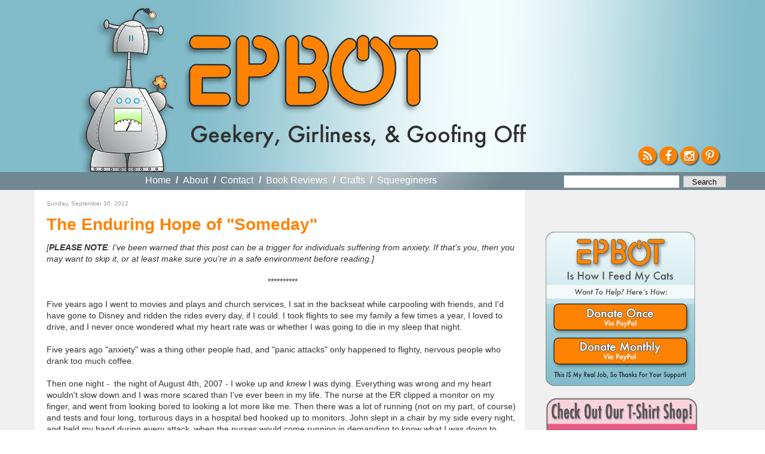

--- FILE ---
content_type: text/html; charset=UTF-8
request_url: https://www.epbot.com/2012/09/the-enduring-hope-of-someday.html?showComment=1349065163927
body_size: 130391
content:
<!DOCTYPE html>
<html dir='ltr' xmlns='http://www.w3.org/1999/xhtml' xmlns:b='http://www.google.com/2005/gml/b' xmlns:data='http://www.google.com/2005/gml/data' xmlns:expr='http://www.google.com/2005/gml/expr'>
<head>
<link href='https://www.blogger.com/static/v1/widgets/55013136-widget_css_bundle.css' rel='stylesheet' type='text/css'/>
<meta content='text/html; charset=UTF-8' http-equiv='Content-Type'/>
<meta content='blogger' name='generator'/>
<link href='https://www.epbot.com/favicon.ico' rel='icon' type='image/x-icon'/>
<link href='https://www.epbot.com/2012/09/the-enduring-hope-of-someday.html' rel='canonical'/>
<link rel="alternate" type="application/atom+xml" title="EPBOT - Atom" href="https://www.epbot.com/feeds/posts/default" />
<link rel="alternate" type="application/rss+xml" title="EPBOT - RSS" href="https://www.epbot.com/feeds/posts/default?alt=rss" />
<link rel="service.post" type="application/atom+xml" title="EPBOT - Atom" href="https://www.blogger.com/feeds/1724594058209899258/posts/default" />

<link rel="alternate" type="application/atom+xml" title="EPBOT - Atom" href="https://www.epbot.com/feeds/4114643158579790795/comments/default" />
<!--Can't find substitution for tag [blog.ieCssRetrofitLinks]-->
<link href='https://blogger.googleusercontent.com/img/b/R29vZ2xl/AVvXsEjXsi7tw0cU0FrMqFkaIjeKcNbEi5gObKyk4rPOFosc7ea8J_3qE-oqMMQQUDCJcap8BewMsvshm_Qp5mNxZJ0QVCvVC1ADaRAKtUQipE2RstVy1ktW8VkyY0naXVhJ0VVUGXVeU08oCPs/s640/Panic1.jpg' rel='image_src'/>
<meta content='https://www.epbot.com/2012/09/the-enduring-hope-of-someday.html' property='og:url'/>
<meta content='The Enduring Hope of &quot;Someday&quot;' property='og:title'/>
<meta content='[ PLEASE NOTE : I&#39;ve been warned that this post can be a trigger for individuals suffering from anxiety. If that&#39;s you, then you may want to...' property='og:description'/>
<meta content='https://blogger.googleusercontent.com/img/b/R29vZ2xl/AVvXsEjXsi7tw0cU0FrMqFkaIjeKcNbEi5gObKyk4rPOFosc7ea8J_3qE-oqMMQQUDCJcap8BewMsvshm_Qp5mNxZJ0QVCvVC1ADaRAKtUQipE2RstVy1ktW8VkyY0naXVhJ0VVUGXVeU08oCPs/w1200-h630-p-k-no-nu/Panic1.jpg' property='og:image'/>
<title>EPBOT: The Enduring Hope of "Someday"</title>
<style id='page-skin-1' type='text/css'><!--
/*
-----------------------------------------------
Blogger Template Style
Name:     Minima
Date:     26 Feb 2004
Updated by: Blogger Team
----------------------------------------------- */
/* Variable definitions
====================
<Variable name="bgcolor" description="Page Background Color"
type="color" default="#fff">
<Variable name="textcolor" description="Text Color"
type="color" default="#333">
<Variable name="linkcolor" description="Link Color"
type="color" default="#58a">
<Variable name="pagetitlecolor" description="Blog Title Color"
type="color" default="#666">
<Variable name="descriptioncolor" description="Blog Description Color"
type="color" default="#999">
<Variable name="titlecolor" description="Post Title Color"
type="color" default="#c60">
<Variable name="bordercolor" description="Border Color"
type="color" default="#ccc">
<Variable name="sidebarcolor" description="Sidebar Title Color"
type="color" default="#999">
<Variable name="sidebartextcolor" description="Sidebar Text Color"
type="color" default="#666">
<Variable name="visitedlinkcolor" description="Visited Link Color"
type="color" default="#999">
<Variable name="bodyfont" description="Text Font"
type="font" default="normal normal 100% Georgia, Serif">
<Variable name="headerfont" description="Sidebar Title Font"
type="font"
default="normal normal 78% Futura, 'Century Gothic', AppleGothic, 'Trebuchet MS', Trebuchet, Arial, verdana, sans-serif">
<Variable name="pagetitlefont" description="Blog Title Font"
type="font"
default="normal normal 200% Georgia, Serif">
<Variable name="descriptionfont" description="Blog Description Font"
type="font"
default="normal normal 78% 'Trebuchet MS', Trebuchet, Arial, Verdana, Sans-serif">
<Variable name="postfooterfont" description="Post Footer Font"
type="font"
default="normal normal 78% 'Trebuchet MS', Trebuchet, Arial, Verdana, Sans-serif">
<Variable name="startSide" description="Side where text starts in blog language"
type="automatic" default="left">
<Variable name="endSide" description="Side where text ends in blog language"
type="automatic" default="right">
*/
/* Use this with templates/template-twocol.html */
body {
background:#fff;
margin:0;
color:#333333;
font:x-small Georgia Serif;
font-size/* */:/**/small;
font-size: /**/small;
text-align: center;
line-height: 1.5em;
}
#navigation li a,  h2, #HTML3 div { font-family: Futura, 'Century Gothic', AppleGothic, "Trebuchet MS", Arial, sans-serif; sans-serif !important; font-weight: normal !important; }
a:link {
color:#37717F;
text-decoration:none;
}
a:visited {
color:#999999;
text-decoration:none;
}
a:hover {
color:#cc6600;
text-decoration:underline;
}
a img {
border-width:0;
}
.cse-status {display: none; }
#navbar { display: none; visibility: hidden; }
/* Header
-----------------------------------------------
*/
#header-wrapper {
background: #82bcca url('https://blogger.googleusercontent.com/img/b/R29vZ2xl/AVvXsEjTQvPs7uJExHqBQ6OG6S6G3mKMr7LcrvUoDfMzU1Hpd23GawG1f4F3OfDjd5iZn7X8KAlZHU1xwBjxpuic7I38ZlVu6wP_i5S25WTp6s9M7vKrr7oZjOnJP6UzpTn6SIWKZaDHfYRxYq8/s1600/bnr_bg-min.jpg') no-repeat top center;
margin:0 auto;
position: relative;
width: 100%;
min-width: 1220px;
height: 288px;
}
#header-inner {
margin-left: auto;
margin-right: auto;
width: 1220px;
height: 288px;
position: relative;
}
#HTML6 { width: 1188px; position: relative; }
#header {
background: url('https://blogger.googleusercontent.com/img/b/R29vZ2xl/AVvXsEi6jzUr1R5lkoIqZ0O2-kw0Bv_7u2iIG_5EiAdRG5KC2JYwDqoyMEsWKGUaBk4-jrxkA50jMuF9Di9oBCH8rcK7_c0-bIZzeUPDtVd-UVUs2CQhVY73Q7JKzAk5PruopgXImVC8uF9wj4E/s1600/robot5-min.png') no-repeat 101px 9px;
margin: 0px auto;
text-align: left;
color:#666666;
width: 1220px;
position: relative;
}
#header h1 {
margin:0px 0px 0;
padding:0px 0px 0em;
background: url('https://blogger.googleusercontent.com/img/b/R29vZ2xl/AVvXsEjAigZL-ILSAI6xtmR-cMtkXJhHY_f6YfuGrbz_VA_3XX-GAmVdT5muvCsRq4zMVMWBDQidEP2Z5lZiaAxgpk4ZQVKhO2EB6SORGj4grE8OmS80jBWcH5R9EYoy5ACSmOfh5cqhEEhWruU/s1600/epbot_logo_2015.png') no-repeat 0 0;
width: 432px;
height: 151px;
position: absolute;
top: 57px;
left: 275px;
letter-spacing:.2em;
font: normal normal 200% Trebuchet, Trebuchet MS, Arial, sans-serif;
}
#header h1 a {
display: block;
text-indent: -999em;
margin-top: 8px;
width: 429px;
height: 127px;
}
#header a {
color:#666666;
text-decoration:none;
}
#header a:hover {
color:#666666;
}
#header .description {
margin:0;
padding:0;
background: url('https://blogger.googleusercontent.com/img/b/R29vZ2xl/AVvXsEha5Tqto-iicFCsZHHR5nF7eySlwXlF4TxXZVvFCrj_gazS9Alzje_s7Hh5njf_OHVbc8y2BxuVvIgOEq_PU84MdFhkrRg_zh3Ds1G3zJ4Hy60G7yxYBM72ZJTugqkkco9a9jmNA9rMIrk/s1600/geekery-tag-min.png') no-repeat 0 0;
position: absolute;
bottom: 40px;
left: 290px;
height: 40px;
width: 560px;
text-indent: -9999px;
}
#header img {
margin-left: auto;
margin-right: auto;
}
#header-wrapper ul#follow { position: absolute; bottom: 1em; right: 1.125em; padding: 0px; margin: 0px; list-style-type: none; }
#header-wrapper ul#follow li { float: left; height: 30px; width: 30px; margin-right: 5px; }
#header-wrapper ul#follow li:last-child { float: left; height: 30px; width: 30px; margin-right: 0; }
#header-wrapper ul#follow a { display: block; height: 30px !important; width: 30px !important; overflow: hidden !important; font-size: 1.5em;color:#fff; background-color: #ff8201; text-align: center; border-radius: 50px; box-shadow: 2px 2px 2px rgba(0,0,0,0.5);}
#header-wrapper ul#follow a:hover{color: #fff; }
#header-wrapper ul#follow a i.fa { line-height: 1.65em; text-shadow: 1px 1px 1px rgba(0,0,0,0.25); }
/* Outer-Wrapper
----------------------------------------------- */
#outer-wrapper {
margin:0 auto;
padding: 0px;
text-align:left;
font: normal normal 100% Trebuchet, Trebuchet MS, Arial, sans-serif;
}
#content-wrapper {
clear: both;
background: #f0f0f0;
}
#content {
margin: 0 auto;
padding-top: 0px;
width: 1165px;
background: #f0f0f0;
padding: 0 40px 0;
/* border: 40px solid #f0f0f0;
border-top: 0 none;
border-bottom: 0 none; */
}
#content .clear {
text-indent: -10000em;
height: 1px;
width: 1px;
overflow: hidden;
margin-top: -1px;
background: #fff;
}
#main-wrapper {
float: left;
word-wrap: break-word; /* fix for long text breaking sidebar float in IE */
overflow: hidden;     /* fix for long non-text content breaking IE sidebar float */
width: 790px;
background: #fff;
padding: 10px 10px 0 20px;
}
#sidebar-wrapper {
background: transparent;
padding: 0 10px;
width: 300px;
float: right;
overflow: hidden;
word-wrap: break-word; /* fix for long text breaking sidebar float in IE */
/* fix for long non-text content breaking IE sidebar float */
}
#navigation-wrapper {
position: relative;
background: #708892;
height: 30px;
width: 100%;
min-width: 1220px;
}
#navigation { background: url('https://blogger.googleusercontent.com/img/b/R29vZ2xl/AVvXsEhsgOyaDEifbM-Q6-gTmjVsiNztHPifXsmY2Xxs5uZp6rC7PsicVnE9F1-DTdt0LKYVtWLqxRk6EUzCRNDN3mYpqxEE-b6V2ZLmwG4CCHYBlBQAONyyEf69UBcLzkyuPaJG-J0SOeAlmKE/s1600/light.png') no-repeat -60px -110px;
width: 1165px; margin: 0 auto; position: relative; height: 30px; }
#navigation h2 { display: none; }
#navigation a { font-weight: bold; color: #fff; }
#navigation ul { list-style-type: none; padding: 5px 0 0 0; margin: 0 auto 0px; position: absolute; top: 0px; left: 185px; }
#navigation li { color: #fff; font-weight: bold; font-size: 16px; float: left; margin-right: .5em; }
#navigation li.first { padding-left: 0em; }
#navigation li a { margin-right: .3em }
#navigation li.last { margin-right: 0em; }
#navigation li.selected a { color: #ddd; cursor: default; }
#navigation li.selected a:hover { text-decoration: none; }
#HTML9 { position: absolute; width: 266px; top: 0px; right: 0px; }
#HTML9 form { width: 259px; margin-top: .1em; }
form.gsc-search-box { width: 280px !important; position: absolute; top: 0px; right: 0px; padding-top: 5px;}
form.gsc-search-box td.gsc-input { width: 194px !important;}
form.gsc-search-box input.gsc-input { line-height: 1em; padding: 2px; width: 194px !important; font-size: 12px !important; font-family: 'Trebuchet MS',Trebuchet,Arial,Verdana,Sans-serif !important; border: 1px solid #aaa;}
form.gsc-search-box td.gsc-search-button { width: 76px; }
form.gsc-search-box input.gsc-search-button {
background: none repeat scroll 0 0 #e0e0e0 !important;
border: 1px solid #aaa !important;
color: #000 !important;
cursor: pointer !important;
font-family: 'Trebuchet MS',Trebuchet,Arial,Verdana,Sans-serif;
font-size: 12px !important;
margin-top: -1px !important;
padding: 0; !important;
width: 72px !important;
-webkit-appearance:none !important;
}
form table.gsc-branding { display: none; }
@media only screen and (max-device-width: 480px) {
form.gsc-search-box input.gsc-search-button {     display: inline-block !important;
background: none repeat scroll 0 0 #e0e0e0 !important;
border: 1px solid #aaa !important;
border-radius: 0 !important;
color: #000 !important;
cursor: pointer !important;
font-family: 'Trebuchet MS',Trebuchet,Arial,Verdana,Sans-serif !important;
font-size: 1em !important;
padding: .125em .25em !important;
width: 72px !important;
vertical-align: middle !important;
-webkit-appearance:none;
}
}
/* Headings
----------------------------------------------- */
h2 {
margin:1.5em 0 .75em;
font:normal normal 78% 'Futura, 'Century Gothic', AppleGothic, 'Trebuchet MS', Trebuchet, Arial, verdana, sans-serif;
line-height: 1.4em;
color:#999999;
}
/* Posts
-----------------------------------------------
*/
.post h3.post-title,h2.post-title { font-size: 28px; font-weight: bold; margin: 0 0 10px 0; padding: 0 0 0px 0;}
*/
.post h3.post-title { font-weight: normal; }
.post h3.post-title a, .post h3.post-title a:visited, h2.post-title a { color: #ff8201; }
.post h3.post-title a:hover { color: #ff8201; }
/* h2.post-title a.selected, h2.post-title a.selected:hover { cursor: default !important; color: #333 !important; text-decoration: none !important; } */
h2.date-header,h3.date-header {
font-size: 10px;
margin:0 0 1em;
}
p.meta { font-size: 10px; margin: 0 0 1em 0; padding: 0 0 0 0; }
div.meta { margin-bottom: 2em; }
div.meta p.meta small { font-size: 12px !important; margin: 0 0 1em 0; padding: 0 0 0 0; }
ul.share { margin-top: 0px; padding-top: 0px; margin-right: -5px; float: right; height: 21px; width: 101px; margin-bottom: 7px;}
ul.share li { float: left; list-style-type: none; }
ul.share li.digg { /* background: url('') no-repeat; */ width: 24px !important; display: none !important;}
ul.share li.fb { background: url('https://blogger.googleusercontent.com/img/b/R29vZ2xl/AVvXsEisv0HeKcxuowtgYoNJAp6_8CFVUgV96sf1ygO7i0ZnPsTddX7oOeK5hYseI7Bm_9HpxIObb9-gFhL_G5rzsSkqKoqsIKUjCK3HOtkqaURuaOp1_huF4jfxUYydaI7ZsoohWUZlywBV-xo/s1600/btn_fb_24x21.png') no-repeat; width: 24px !important; }
ul.share li.tw { background: url('https://blogger.googleusercontent.com/img/b/R29vZ2xl/AVvXsEiD8bNX8nVvS_HpnMK3cDooaCwKCKs3beb9131sN3aWQjn6DcJNV3KvT5rMbhB-_ZmvdtSxGfhNWHJIpLrOPgsYXmXC1o0YW7S9BfxaW2lwg-XzmjiHhbFsGl260xpMT9uPcBLI6M4J-Uo/s1600/btn_tw_24x21.png') no-repeat; width: 24px !important; }
ul.share li.email { background: url('https://blogger.googleusercontent.com/img/b/R29vZ2xl/AVvXsEg4lRFOutWbjAuikcS7zIHa0dJJsxrAV6D6mOtYxC6_Mq3HMAi9L78kn4CCjdXIfJsSwDJgczbjPM16Khaaz19Nha8fLaOVu2O9zhTSxYvv-UxAbjdE4nMugMG5FT20w4T3Df4mVIvFF7g/s1600/btn_email_26x21.png') no-repeat; width: 26px !important; }
ul.share li a { text-indent: -999em; display: block; height: 21px !important; width: 21px !important; overflow: hidden !important;}
div.meta p.meta a {  color: #37717F; }
.post {
margin:.5em 0 1.5em;
border-bottom:1px dotted #cccccc;
padding-bottom:1.5em;
}
.post h3 {
margin:.25em 0 0;
padding:0 0 4px;
font-size:140%;
font-weight:normal;
line-height:1.4em;
color:#ff8201;
}
.post h3 a, .post h3 a:visited, .post h3 strong {
display:block;
text-decoration:none;
color:#37717F;
font-weight:normal;
}
.post h3 strong, .post h3 a:hover {
color:#37717F;
}
.post-body, .entdry {
font-size: 14px;
margin:0 0 .75em;
line-height:1.4em;
}
.post-body blockquote {
line-height:1.3em;
}
.post-footer {
margin: .75em 0;
color:#999999;
text-transform:uppercase;
letter-spacing:.1em;
font: normal normal 78% 'Trebuchet MS', Trebuchet, Arial, Verdana, Sans-serif;
line-height: 1.4em;
}
div.jump-link a { color: #cc6600;  }
.comment-link {
margin-left:.6em;
}
.post img, table.tr-caption-container {
/* padding:4px;
border:1px solid #cccccc; */
}
.tr-caption-container img {
border: none;
padding: 0;
}
.post blockquote {
margin:1em 20px;
}
.post blockquote p {
margin:.75em 0;
}
/* Comments
----------------------------------------------- */
#comments h4 {
margin:1em 0;
font-weight: bold;
line-height: 1.4em;
text-transform:uppercase;
letter-spacing:.2em;
color: #999999;
}
#comments-block {
margin:1em 0 1.5em;
line-height:1.6em;
}
#comments-block .comment-author {
margin:.5em 0;
}
#comments-block .comment-body {
margin:.25em 0 0;
}
#comments-block .comment-footer {
margin:-.25em 0 2em;
line-height: 1.4em;
text-transform:uppercase;
letter-spacing:.1em;
}
#comments-block .comment-body p {
margin:0 0 .75em;
}
.deleted-comment {
font-style:italic;
color:gray;
}
#blog-pager-newer-link {
float: left;
}
#blog-pager-older-link {
float: right;
}
#blog-pager {
text-align: center;
}
.feed-links {
clear: both;
line-height: 1.4em;
}
/* Sidebar Content
----------------------------------------------- */
.sidebar {
color: #666666;
line-height: 1.5em;
}
.sidebar ul {
list-style:none;
margin:0 0 0;
padding:0 0 0;
}
.sidebar li {
margin:0;
padding-top:0;
padding-right:0;
padding-bottom:.25em;
padding-left:15px;
text-indent:-15px;
line-height:1.5em;
}
.sidebar .widget, .main .widget {
margin:0 0 0;
padding:0 0 20px;
}
.sidebar .widget h2 { display: none; }
.sidebar { padding-top: 10px; }
.main .Blog {
border-bottom-width: 0;
}
/* Profile
----------------------------------------------- */
.profile-img {
float: left;
margin-top: 0;
margin-right: 5px;
margin-bottom: 5px;
margin-left: 0;
padding: 4px;
border: 1px solid #cccccc;
}
.profile-data {
margin:0;
text-transform:uppercase;
letter-spacing:.1em;
font: normal normal 78% 'Trebuchet MS', Trebuchet, Arial, Verdana, Sans-serif;
color: #999999;
font-weight: bold;
line-height: 1.6em;
}
.profile-datablock {
margin:.5em 0 .5em;
}
.profile-textblock {
margin: 0.5em 0;
line-height: 1.6em;
}
.profile-link {
font: normal normal 78% 'Trebuchet MS', Trebuchet, Arial, Verdana, Sans-serif;
text-transform: uppercase;
letter-spacing: .1em;
}
/* Footer
----------------------------------------------- */
#footer-wrapper {
border-top: 2px solid #f90;
background: #ff8201;
color: #333;
clear:both;
margin:0 auto;
line-height: 1.6em;
letter-spacing:.1em;
text-align: center;
width: 100%;
min-width: 1220px;
}
#footer-inner {
border-top: 2px solid #fff;
padding-top:15px;
}
#footer { width: 1090px; margin: 0 auto; }
#footer h2 { font-size: 25px; color: #333; margin: 0 0 .5em 0; padding: 0 0 0 0; }
#footer ul { margin: 0 0 0 0; padding: 0 0 0 0; }
#footer ul li { margin-bottom: 5px; }
#footer p.copyright, #HTML1 { clear: both; }
#footer a { color: #fff; }
#HTML3, #BlogArchive1 { width: 160px; float: left; text-align: left; margin-right: 20px; }
/* #HTML3 ul { margin-left: 15px; } */
#HTML3 { float: none; font-size: 20px; width: 1140px; clear: both; text-align: center; }
#footer #HTML3 h2, #footer #HTML3 li, #footer #HTML3 div { font-size: 20px; display: inline;}
#HTML3 li { list-style-type: none; }
#Text1, #HTML12 {  line-height: 1.2em; text-align: left; /* margin-bottom: 20px; */ }
#Text1 { float: left; }
/* #Text1 img, #HTML12 img { float: left; margin-right: 10px; } */
#Text1 h3, #Text1 h4, #HTML12 h3, #HTML12 h4 { font-style: oblique; margin: 0 0 0 0; padding: 0 0 0 0; }
#Text1 h3, #HTML12 h3 { font-size: 20px; margin-bottom: 4px; }
#Text1 h4, #HTML12 h4 { color: #fff; font-size: 15px; margin-bottom: 10px; }
#HTML1 p { margin-top: 4px; padding: 0 0 0 0; }
#HTML1 ul { display: none; list-style-type: none; margin: 0 0 0 0; padding: 0 0 0 0; }
#HTML1 li { display: inline; margin-right: 1em; }
#HTML1 li.last { margin-right: 0em; }
#commentpaging {
background:#F7F9FA; margin:0px padding:20px auto;
border:1px solid #ddd;
text-align:right;
}
#commentpaging a { margin-right:5px;}

--></style>
<script src='//ajax.googleapis.com/ajax/libs/jquery/1.9.0/jquery.min.js'></script>
<script type='text/javascript'>
var url = window.location;
$(document).ready(function(){
$('.navigation ul').show();
//var hed = $('h2.post-title a').attr('href');
//if(url == hed) $('h2.post-title a').addClass('selected');

$('#navigation li:first').addClass('first');
$('#navigation li:last').addClass('last',function(){
$('#navigation li').each(function(){
var c = $(this).attr('class');
if (c != 'last'){
$(this).append('  /  ');
}
});
});
});
</script>
<link href='https://maxcdn.bootstrapcdn.com/font-awesome/4.4.0/css/font-awesome.min.css' rel='stylesheet'/>
<link href='https://blogger.googleusercontent.com/img/b/R29vZ2xl/AVvXsEg7VnY3tuISCL_5_YNieT80NvXwcMktg3xPIczOwukExFbAgLPkJGaVuHqhhCv-Z7dO_OAd7In2XYH7NipT6a9kxWoe-VLD6DbJFYTkTyOH3lMc0vtJKyhYvon58VVgOefArFnC8a4oCoo/s160/favicon.png' rel='Shortcut Icon' type='image/x-icon'/>
<style>
 /* body > iframe { display: none; visibility: hidden; } */
</style>
<!-- BLOGHER ADS Begin header tag -->
<script type='text/javascript'>
  var blogherads = blogherads || {};
  blogherads.adq = blogherads.adq || [];
</script>
<script async='async' data-cfasync='false' src='//ads.blogherads.com/70/7021/header.js' type='text/javascript'></script>
<!-- BLOGHER ADS End header tag -->
<link href='https://www.blogger.com/dyn-css/authorization.css?targetBlogID=1724594058209899258&amp;zx=2911428f-6ac2-4ec2-9514-7eefeb1bfff3' media='none' onload='if(media!=&#39;all&#39;)media=&#39;all&#39;' rel='stylesheet'/><noscript><link href='https://www.blogger.com/dyn-css/authorization.css?targetBlogID=1724594058209899258&amp;zx=2911428f-6ac2-4ec2-9514-7eefeb1bfff3' rel='stylesheet'/></noscript>
<meta name='google-adsense-platform-account' content='ca-host-pub-1556223355139109'/>
<meta name='google-adsense-platform-domain' content='blogspot.com'/>

<!-- data-ad-client=ca-pub-5165944237791420 -->

</head>
<script type='text/javascript'>
//<![CDATA[
function commentpagination(url,comment){
var posturl= url;
var comment = comment;
cmpage = Math.ceil(comment/200);
document.write('<a rel="nofollow" href="'+posturl+'?commentPage=1">Oldest</a>');
for (var i = 1; i <= cmpage; i++) {
document.write('<a rel="nofollow" href="'+posturl+'?commentPage='+i+'">'+i+'</a>');
}
document.write('<a rel="nofollow" href="'+posturl+'?commentPage='+cmpage+'">Latest</a>');
}
//]]>
</script>
<body>
<div class='navbar section' id='navbar'><div class='widget Navbar' data-version='1' id='Navbar1'><script type="text/javascript">
    function setAttributeOnload(object, attribute, val) {
      if(window.addEventListener) {
        window.addEventListener('load',
          function(){ object[attribute] = val; }, false);
      } else {
        window.attachEvent('onload', function(){ object[attribute] = val; });
      }
    }
  </script>
<div id="navbar-iframe-container"></div>
<script type="text/javascript" src="https://apis.google.com/js/platform.js"></script>
<script type="text/javascript">
      gapi.load("gapi.iframes:gapi.iframes.style.bubble", function() {
        if (gapi.iframes && gapi.iframes.getContext) {
          gapi.iframes.getContext().openChild({
              url: 'https://www.blogger.com/navbar/1724594058209899258?po\x3d4114643158579790795\x26origin\x3dhttps://www.epbot.com',
              where: document.getElementById("navbar-iframe-container"),
              id: "navbar-iframe"
          });
        }
      });
    </script><script type="text/javascript">
(function() {
var script = document.createElement('script');
script.type = 'text/javascript';
script.src = '//pagead2.googlesyndication.com/pagead/js/google_top_exp.js';
var head = document.getElementsByTagName('head')[0];
if (head) {
head.appendChild(script);
}})();
</script>
</div></div>
<div id='outer-wrapper'><div id='wrap2'>
<!-- skip links for text browsers -->
<span id='skiplinks' style='display:none;'>
<a href='#main'>skip to main </a> |
      <a href='#sidebar'>skip to sidebar</a>
</span>
<div id='content-wrapper'>
<div id='crosscol-wrapper' style='text-align:center'>
<div class='crosscol section' id='crosscol'><div class='widget HTML' data-version='1' id='HTML10'>
<div class='widget-content'>
<div align="center">
<!-- BLOGHER ADS Begin 728x90 ad -->
<div id="bhpn-ad-Top"></div>
<script type="text/javascript">
  blogherads.adq.push(['Top', 'bhpn-ad-Top']);
</script>
<!-- BLOGHER ADS End 728x90 ad --></div>
</div>
<div class='clear'></div>
</div></div>
</div>
<div id='header-wrapper'>
<div class='header section' id='header'><div class='widget Header' data-version='1' id='Header1'>
<div id='header-inner'>
<div class='titlewrapper'>
<h1 class='title'>
<a href='https://www.epbot.com/'>EPBOT</a>
</h1>
</div>
<div class='descriptionwrapper'>
<p class='description'><span>Geekery, Girliness, &amp; Goofing Off</span></p>
</div>
</div>
</div><div class='widget HTML' data-version='1' id='HTML6'>
<div class='widget-content'>
<ul id="follow">
<li id="rss"><a href="https://www.epbot.com/feeds/posts/default?alt=rss"><i class="fa fa-rss"></i></a></li>
<li id="fb"><a href="https://www.facebook.com/pages/EPBOT/118088584894474?ref=ts&v=wall"><i class="fa fa-facebook"></i></a></li>

<li id="tw"><a href="https://instagram.com/epbot/"><i class="fa fa-instagram"></i></a></li>
<li><a href="https://www.pinterest.com/epbot/"><i class="fa fa-pinterest-p"></i></a></li>
</ul>
</div>
<div class='clear'></div>
</div></div>
</div>
<div id='navigation-wrapper'>
<div class='navigation section' id='navigation'><div class='widget HTML' data-version='1' id='HTML9'>
<h2 class='title'>Search Bar HTML</h2>
<div class='widget-content'>
<form method="get" action="https://www.google.com/search" target="_blank" style="float:  right;padding: 4px 0 0; width: 280px;">
<input type="text" name="q" class="gsc-input" maxlength="255" style="display: inline-block;width: 180px; border: 1px solid #aaa; line-height: 1.4; font: 1.2em 'Trebuchet MS',Trebuchet,Arial,Verdana,Sans-serif;vertical-align: middle;-webkit-appearance: none; " />
<input type="submit" value="Search" class="gsc-search-button" style="display: inline-block;background: none repeat scroll 0 0 #E0E0E0;border: 1px solid #aaa;color: #000;cursor: pointer;font-family: 'Trebuchet MS',Trebuchet,Arial,Verdana,Sans-serif; font-size: 1em;padding: .125em .25em;width: 72px;vertical-align: middle;-webkit-appearance: none; " />
<input type="hidden" name="domains" value="https://www.epbot.com" />
<input style="visibility:hidden" type="radio" name="sitesearch" value="https://www.epbot.com" checked="checked" />
</form>
</div>
<div class='clear'></div>
</div><div class='widget PageList' data-version='1' id='PageList1'>
<h2>Pages</h2>
<div class='widget-content'>
<ul>
<li>
<a href='https://www.epbot.com/'>Home</a>
</li>
<li>
<a href='https://www.epbot.com/p/about.html'>About</a>
</li>
<li>
<a href='https://www.epbot.com/p/faq.html'>Contact</a>
</li>
<li>
<a href='https://www.epbot.com/p/book-reviews.html'>Book Reviews</a>
</li>
<li>
<a href='https://www.epbot.com/p/tutorials.html'>Crafts</a>
</li>
<li>
<a href='https://www.epbot.com/p/squeegineers-gratitude-page.html'>Squeegineers</a>
</li>
</ul>
<div class='clear'></div>
</div>
</div></div>
</div>
<div class='clear'></div>
<div id='content'>
<div id='main-wrapper'>
<div class='main section' id='main'><div class='widget Blog' data-version='1' id='Blog1'>
<div class='blog-posts hfeed'>
<!--Can't find substitution for tag [adStart]-->
<div class='post hentry' itemprop='blogPost' itemscope='itemscope' itemtype='https://schema.org/BlogPosting'>
<h2 class='date-header'><span>Sunday, September 30, 2012</span></h2>
<meta content='https://blogger.googleusercontent.com/img/b/R29vZ2xl/AVvXsEjXsi7tw0cU0FrMqFkaIjeKcNbEi5gObKyk4rPOFosc7ea8J_3qE-oqMMQQUDCJcap8BewMsvshm_Qp5mNxZJ0QVCvVC1ADaRAKtUQipE2RstVy1ktW8VkyY0naXVhJ0VVUGXVeU08oCPs/s640/Panic1.jpg' itemprop='image_url'/>
<meta content='1724594058209899258' itemprop='blogId'/>
<meta content='4114643158579790795' itemprop='postId'/>
<a name='4114643158579790795'></a>
<h3 class='post-title entry-title' itemprop='name'>
The Enduring Hope of "Someday"
</h3>
<div class='post-header'>
<div class='post-header-line-1'></div>
</div>
<div class='post-body entry-content' id='post-body-4114643158579790795' itemprop='description articleBody'>
<i>[<b>PLEASE NOTE</b>: I've been warned that this post can be a trigger for individuals suffering from anxiety. If that's you, then you may want to skip it, or at least make sure you're in a safe environment before reading.] </i><br />
<br />
<div style="text-align: center;">
**********</div>
<br />
Five years ago I went to movies and plays and church services, I sat in the backseat while carpooling with friends, and I'd have gone to Disney and ridden the rides every day, if I could. I took flights to see my family a few times a year, I loved to drive, and I never once wondered what my heart rate was or whether I was going to die in my sleep that night.<br />
<br />
Five years ago "anxiety" was a thing other people had, and "panic attacks" only happened to flighty, nervous people who drank too much coffee.<br />
<br />
Then one night -&nbsp; the night of August 4th, 2007 - I woke up and <i>knew</i> I was dying. Everything was wrong and my heart wouldn't slow down and I was more scared than I've ever been in my life. The nurse at the ER clipped a monitor on my finger, and went from looking bored to looking a lot more like me. Then there was a lot of running (not on my part, of course) and tests and four long, torturous days in a hospital bed hooked up to monitors. John slept in a chair by my side every night, and held my hand during every attack, when the nurses would come running in demanding to know what I was doing to make my heart rate go crazy, but each time I was just lying there quietly, gripping John's hand and watching the alarms go off.<br />
<br />
Five years later, I still don't know exactly what changed. I literally went from "normal" to having a panic disorder overnight. I was always the calm and composed one. I was always in control of my emotions. Words like "panic attack" and "anxiety" were insulting, and it took me <i>years</i> to accept these labels and learn to apply them to myself without flinching. Without shame.<br />
<br />
John was supportive but incredulous, and my constant, unrelenting fear wore him down as nothing else in our marriage had. Like everyone who's never had anxiety, his solution in those early days was that I should just "buck up" and "face my fears." He thought it was a lack of will power somehow, and that I should simply "not think about it."<br />
<br />
After watching me "power through" enough movies and plays and church services, though, John eventually changed his mind. He saw the white-knuckled misery, the attacks, and the side effects of the Xanax I had to take just to get through them. For church especially, we came to agree after a few years that there was no benefit from the music or message if I was spending the whole time concentrating on <i>not</i> running crying from the building - or worse yet, <i>running crying from the building.</i><br />
<br />
Today I manage my life around my anxiety, and I've found a balance that allows me to live my day-to-day life without medication or constant fear. It helps that I work from home and have a relatively peaceful life. (And isn't it odd to think I started Cake Wrecks just nine months after that first attack? Two of my most life-changing events, forever linked.) By omitting the worst of my triggers, politely declining most media engagements, and with regular visits to a chiropractor, of all things, I've found I can live most of my life mostly panic-free. <br />
<br />
That said, sometimes I have flare-ups - and when I feel bad, I start cutting things out. Things like travel, or outings with friends, or anything that removes me from my safe little cocoon at home. If I'm not careful, I can let the walls of my life close in until there's not much of a life left to live. And the more you shelter yourself, the bigger those fears can get, until facing the outside world again requires an almost Herculean effort.<br />
<br />
Again, this is where your average non-anxiety-sufferer would say something like, "Then just get out there and DO it. You'll feel better!"<br />
<br />
But here's the thing: sometimes you <i>don't</i> feel better. Sometimes you have such a bad experience facing a fear that you're worse off than before you started. Sometimes you just have to retreat and regroup for a while, and give yourself time to heal. And sometimes that's ok.<br />
<br />
Take the tram at Disney World, for example.<br />
<br />
My anxiety has changed a lot over the years, but it currently stems from a lack of control, and a lack of escape routes. I need both to be comfortable. So things like elevators, planes, and yes, even the parking tram at WDW can cause me to panic.<br />
<br />
On the inconvenience scale, parking trams are near the bottom of the list. I much prefer walking anyway, so we do. However, several weeks back we were there with friends, and we were mid-conversation, and we thought, hey, it's just a five-minute trip, let's give it a try again!<br />
<br />
AND THE FRIGGIN' TRAM BROKE DOWN.<br />
<br />
I kid thee not; the tram literally made it about ten feet - we hadn't even cleared the loading area - before coming to a screeching, shuddering halt. The driver announced that the brakes had locked up, and we'd have to wait a little while for them to reset. Since the trams now have doors on them, and we were penned in by the concrete barriers, I couldn't get out. <i>And I panicked.</i> It didn't matter that this was most likely a five-minute delay, or that the safety of the sidewalk was two feet out my door - I felt trapped, and my heart went insane and the world spun and I shook long after the tram started moving again.<br />
<br />
Lest you think the tram breaking down was a freak occurrence and that I am not, in fact, cursed, the same thing happened on Spaceship Earth (aka "the ride in the big golf ball.") I've had panic attacks the last three times I've been on that ride, but this last time I was <i>sure</i> I'd be ok. There was no line, and John and I needed to ride it for a Scavenger Hunt we were competing in. "We'll be in and out in no time!" we said, and skipped on board. The car door slid shut, we got about ten feet up the giant hill - literally <i>within sight</i> of the loading dock - and the ride broke down. For about 15 minutes. And then - THEN - when it finally started again, I still had to go through the whole ten minute ride, eyes shut, shaking, heart hammering, and near tears.<br />
<br />
I think it goes without saying that I'll probably never go on Spaceship Earth again.<br />
<br />
I know this is pretty much the worst pep talk ever, but I think this is something you "<i>just do it!</i>" types need to hear: <b>sometimes pushing someone into "facing their fears" only makes the fear worse</b>. And even if it doesn't, there's no guarantee they'll be any less afraid the next time around. Panic isn't rational. It doesn't follow logic or common sense. You can't reason with it or outsmart it - and that's probably the hardest part for loved ones of anxiety-sufferers to accept.<br />
<br />
Of all the things anxiety has taken from me, though, I think it's those silly little Disney rides that I miss the most. I'm ok anywhere I can step out of the vehicle in an emergency, like Winnie-the-Pooh, but rides like Pirates, Star Tours, or the monorail are out. This also means we don't go to the Magic Kingdom as much anymore, for fear the ferry won't be running and I have to take the monorail. Frankly, the ferry is hard enough.<br />
<br />
Disney has always been my refuge, and my happy place. To have it marred by my own body - to have it bound up with irrational fear - is one of the harder things I've struggled with these past few years.<br />
<br />
I mention all this because this week I've made several dates for meet-ups with you readers out at the parks next month, and while I try to act like it's no big deal, it's actually really embarrassing explaining why I probably won't go on Small World with you. It's hard to interrupt a conversation with, "Sorry, but I can't go on this sedate kiddie ride with you, because it scares me. So...see you in the gift shop?" In fact, some of you who've been out with us before are just now realizing why I kept ducking out of lines and skipping the trams. <br />
<br />
With anxiety you learn to take what you can get, so these days we meet people at Epcot, where we can park and walk in under our power, and where there are so few rides for me to excuse myself from - even though my heart will always be over at the 'Kingdom. (What I wouldn't give for a way to walk in to that park*! It's almost enough to make me go apply for a job there again, just so I can use the cast member entrances. [wistful sigh])<br />
<br />
My main point is this, though: in order to keep living your life with anxiety, you learn to choose your battles. I'm perfectly happy never seeing a movie in a theater or flying again, but I'll keep fighting and trying and risking an attack for those silly little Disney rides. Depending on how I'm feeling, I'll still take a trip on Pirates or Haunted Mansion from time to time. I can't remember what it's like to not be uncomfortable on them anymore, but sometimes it's just that: uncomfortable. And two months ago we went to see a play for the first time in years, and I made it through, Xanax and attack-free! (Granted, we had to sit in the last row on an aisle in the nose-bleed seats, but hey, a win's a win!) So sometimes I get to push those walls <i>out</i> again, just to prove that I haven't given up.<br />
<br />
There was a time two years ago when I hit rock bottom. It was after that stressful <a href="http://www.epbot.com/2011/01/cruisin-for-bruisin.html">Christmas cruise</a> I blogged about, where the combination of travel and family and prolonged forced social interaction all conspired to leave me a fidgety, medicated wreck. I had a three-hour-long attack just getting to the port (I was in a backseat), and then spent the whole five days of the cruise on Xanax, something I'd never done before or since. <span style="font-size: x-small;"><i>(Don't get me wrong; Xanax can be an absolute life-saver. I just don't like feeling fuzzy and tired, and I don't like taking meds if I can avoid them. I've also found that Xanax gives me a "kick-back" depression, which usually takes a day or two to wear off.)</i></span><br />
<br />
When we got home from the cruise I locked myself in the sanctuary of my bedroom and didn't come out for nearly four days. I brought the laptop to bed with me, and worked from there. John brought me meals.<br />
<br />
I wasn't depressed. I was just...<i>fried</i>. My adrenal system was shot, and like a wounded animal, I needed someplace quiet and dark to heal.<br />
<br />
For about a week after that, I could leave the room, but not the house. This was when we were still remodeling the <a href="http://www.epbot.com/2011/04/crack-house-love.html">Crack House</a> down the street, and just taking a car ride three streets over to see John's progress made it hard for me to breathe. I had to clutch the door handle and keep telling myself I could get out of the car at any time. The fear was so great that I worried I'd never be able to ride in a car again, and that I'd spend the rest of my days as a sad shut-in, peering through windows and crippled by my own agoraphobia. <br />
<br />
Consider that I went from that shaking wreck to taking a <i>six-week car trip</i> up the East Coast into Canada and back again less than a year later for my last book tour. Not only did I do it drug-free, I even <i>enjoyed</i> it.<br />
<br />
Like I said: sometimes you just need time to heal. You can't force it, you can't psych yourself up for it, and you can't predict it. Some day you'll just need to go to the store, and you'll realize that getting in the car doesn't seem like such a big deal anymore. And then life will go on in its usual, boring way until the <i>next</i> thing that scares you doesn't seem quite so scary.<br />
<br />
I still can't ride in the back seat of cars, and I still panic in stopped traffic. I still have to sit on the aisle seat in the last row at convention panels. I still get light-headed and scared sometimes for no reason at all. I still miss most plays and church and the Jungle Cruise, and I still take a Xanax a few times a month to get by.<br />
<br />
But you know what? Some people out there still can't ride in cars, or leave their houses, or go to conventions, or blog about their irrational fears to people who honestly seem to care about them.<br />
<br />
So today? <b>Today I am content.&nbsp;</b><br />
<br />
And I hope you are, too. Or if not, then I hope my story helps remind you that today's fears won't always be tomorrow's, and that your own "someday" is coming. I promise.<br />
<br />
<div style="text-align: center;">
<br /></div>
<div style="text-align: center;">
&nbsp;*************</div>
I wanted to end this post with an inspirational quote on fear or anxiety, but all I found online were a bunch of trite platitudes about 'living in the moment' and how fear is a weakness because there's nothing to worry about. <i>Which really ticked me off.</i> Fear is not a weakness. Pretending fear doesn't exist is. <br />
<div style="text-align: left;">
<br /></div>
<div style="text-align: left;">
So here's MY inspirational quote, paired with a photo from Disneyland I thought was appropriate. It isn't eloquent or philosophical, but it's what I've come to believe:</div>
<br />
<div class="separator" style="clear: both; text-align: center;">
<a href="https://blogger.googleusercontent.com/img/b/R29vZ2xl/AVvXsEjXsi7tw0cU0FrMqFkaIjeKcNbEi5gObKyk4rPOFosc7ea8J_3qE-oqMMQQUDCJcap8BewMsvshm_Qp5mNxZJ0QVCvVC1ADaRAKtUQipE2RstVy1ktW8VkyY0naXVhJ0VVUGXVeU08oCPs/s1600/Panic1.jpg" imageanchor="1" style="margin-left: 1em; margin-right: 1em;"><img border="0" height="640" src="https://blogger.googleusercontent.com/img/b/R29vZ2xl/AVvXsEjXsi7tw0cU0FrMqFkaIjeKcNbEi5gObKyk4rPOFosc7ea8J_3qE-oqMMQQUDCJcap8BewMsvshm_Qp5mNxZJ0QVCvVC1ADaRAKtUQipE2RstVy1ktW8VkyY0naXVhJ0VVUGXVeU08oCPs/s640/Panic1.jpg" width="438" /></a></div>
<div style="text-align: center;">
And <i>you can quote me on that. ;)</i></div>
<br />
<br />
<span style="font-size: x-small;"><b>*UPDATE</b>: A few of you have helpfully pointed out that it IS possible to walk into the Magic Kingdom, and I am <i>amazed</i> I never knew this before. (Apparently there's a walkway from the Contemporary Resort.) Needless to say, this is the best news I've had <i>all month</i>, and I'm so excited it's taking all my will power not to drive over there this very instant. So <i>thank you</i>, all of you. I promise to have a Dole Whip soon in your honor. :)</span><br />
<span class="fullpost">


</span>
<div style='clear: both;'></div>
</div>
<div class='post-footer'>
<div class='post-footer-line post-footer-line-1'><span class='post-author vcard'>
Posted by
<span class='fn' itemprop='author' itemscope='itemscope' itemtype='https://schema.org/Person'>
<meta content='https://www.blogger.com/profile/11888187687405622408' itemprop='url'/>
<a class='g-profile' href='https://www.blogger.com/profile/11888187687405622408' rel='author' title='author profile'>
<span itemprop='name'>Jen</span>
</a>
</span>
</span>
<span class='post-timestamp'>
at
<meta content='https://www.epbot.com/2012/09/the-enduring-hope-of-someday.html' itemprop='url'/>
<a class='timestamp-link' href='https://www.epbot.com/2012/09/the-enduring-hope-of-someday.html' rel='bookmark' title='permanent link'><abbr class='published' itemprop='datePublished' title='2012-09-30T15:30:00-04:00'>3:30&#8239;PM</abbr></a>
</span>
<span class='post-comment-link'>
</span>
<span class='post-icons'>
<span class='item-action'>
<a href='https://www.blogger.com/email-post/1724594058209899258/4114643158579790795' title='Email Post'>
<img alt='' class='icon-action' height='13' src='//img1.blogblog.com/img/icon18_email.gif' width='18'/>
</a>
</span>
</span>
</div>
<div class='post-footer-line post-footer-line-2'><span class='post-labels'>
Labels:
<a href='https://www.epbot.com/search/label/Anxiety' rel='tag'>Anxiety</a>,
<a href='https://www.epbot.com/search/label/LifeAsIKnowIt' rel='tag'>LifeAsIKnowIt</a>
</span>
<div class='linkwithin_div'></div>
</div>
<div class='post-footer-line post-footer-line-3'></div>
</div>
</div>
<div class='comments' id='comments'>
<a name='comments'></a>
<h4>342 comments:</h4>
<div class='comments-content'>
<script async='async' src='' type='text/javascript'></script>
<script type='text/javascript'>
    (function() {
      var items = null;
      var msgs = null;
      var config = {};

// <![CDATA[
      var cursor = null;
      if (items && items.length > 0) {
        cursor = parseInt(items[items.length - 1].timestamp) + 1;
      }

      var bodyFromEntry = function(entry) {
        var text = (entry &&
                    ((entry.content && entry.content.$t) ||
                     (entry.summary && entry.summary.$t))) ||
            '';
        if (entry && entry.gd$extendedProperty) {
          for (var k in entry.gd$extendedProperty) {
            if (entry.gd$extendedProperty[k].name == 'blogger.contentRemoved') {
              return '<span class="deleted-comment">' + text + '</span>';
            }
          }
        }
        return text;
      }

      var parse = function(data) {
        cursor = null;
        var comments = [];
        if (data && data.feed && data.feed.entry) {
          for (var i = 0, entry; entry = data.feed.entry[i]; i++) {
            var comment = {};
            // comment ID, parsed out of the original id format
            var id = /blog-(\d+).post-(\d+)/.exec(entry.id.$t);
            comment.id = id ? id[2] : null;
            comment.body = bodyFromEntry(entry);
            comment.timestamp = Date.parse(entry.published.$t) + '';
            if (entry.author && entry.author.constructor === Array) {
              var auth = entry.author[0];
              if (auth) {
                comment.author = {
                  name: (auth.name ? auth.name.$t : undefined),
                  profileUrl: (auth.uri ? auth.uri.$t : undefined),
                  avatarUrl: (auth.gd$image ? auth.gd$image.src : undefined)
                };
              }
            }
            if (entry.link) {
              if (entry.link[2]) {
                comment.link = comment.permalink = entry.link[2].href;
              }
              if (entry.link[3]) {
                var pid = /.*comments\/default\/(\d+)\?.*/.exec(entry.link[3].href);
                if (pid && pid[1]) {
                  comment.parentId = pid[1];
                }
              }
            }
            comment.deleteclass = 'item-control blog-admin';
            if (entry.gd$extendedProperty) {
              for (var k in entry.gd$extendedProperty) {
                if (entry.gd$extendedProperty[k].name == 'blogger.itemClass') {
                  comment.deleteclass += ' ' + entry.gd$extendedProperty[k].value;
                } else if (entry.gd$extendedProperty[k].name == 'blogger.displayTime') {
                  comment.displayTime = entry.gd$extendedProperty[k].value;
                }
              }
            }
            comments.push(comment);
          }
        }
        return comments;
      };

      var paginator = function(callback) {
        if (hasMore()) {
          var url = config.feed + '?alt=json&v=2&orderby=published&reverse=false&max-results=50';
          if (cursor) {
            url += '&published-min=' + new Date(cursor).toISOString();
          }
          window.bloggercomments = function(data) {
            var parsed = parse(data);
            cursor = parsed.length < 50 ? null
                : parseInt(parsed[parsed.length - 1].timestamp) + 1
            callback(parsed);
            window.bloggercomments = null;
          }
          url += '&callback=bloggercomments';
          var script = document.createElement('script');
          script.type = 'text/javascript';
          script.src = url;
          document.getElementsByTagName('head')[0].appendChild(script);
        }
      };
      var hasMore = function() {
        return !!cursor;
      };
      var getMeta = function(key, comment) {
        if ('iswriter' == key) {
          var matches = !!comment.author
              && comment.author.name == config.authorName
              && comment.author.profileUrl == config.authorUrl;
          return matches ? 'true' : '';
        } else if ('deletelink' == key) {
          return config.baseUri + '/comment/delete/'
               + config.blogId + '/' + comment.id;
        } else if ('deleteclass' == key) {
          return comment.deleteclass;
        }
        return '';
      };

      var replybox = null;
      var replyUrlParts = null;
      var replyParent = undefined;

      var onReply = function(commentId, domId) {
        if (replybox == null) {
          // lazily cache replybox, and adjust to suit this style:
          replybox = document.getElementById('comment-editor');
          if (replybox != null) {
            replybox.height = '250px';
            replybox.style.display = 'block';
            replyUrlParts = replybox.src.split('#');
          }
        }
        if (replybox && (commentId !== replyParent)) {
          replybox.src = '';
          document.getElementById(domId).insertBefore(replybox, null);
          replybox.src = replyUrlParts[0]
              + (commentId ? '&parentID=' + commentId : '')
              + '#' + replyUrlParts[1];
          replyParent = commentId;
        }
      };

      var hash = (window.location.hash || '#').substring(1);
      var startThread, targetComment;
      if (/^comment-form_/.test(hash)) {
        startThread = hash.substring('comment-form_'.length);
      } else if (/^c[0-9]+$/.test(hash)) {
        targetComment = hash.substring(1);
      }

      // Configure commenting API:
      var configJso = {
        'maxDepth': config.maxThreadDepth
      };
      var provider = {
        'id': config.postId,
        'data': items,
        'loadNext': paginator,
        'hasMore': hasMore,
        'getMeta': getMeta,
        'onReply': onReply,
        'rendered': true,
        'initComment': targetComment,
        'initReplyThread': startThread,
        'config': configJso,
        'messages': msgs
      };

      var render = function() {
        if (window.goog && window.goog.comments) {
          var holder = document.getElementById('comment-holder');
          window.goog.comments.render(holder, provider);
        }
      };

      // render now, or queue to render when library loads:
      if (window.goog && window.goog.comments) {
        render();
      } else {
        window.goog = window.goog || {};
        window.goog.comments = window.goog.comments || {};
        window.goog.comments.loadQueue = window.goog.comments.loadQueue || [];
        window.goog.comments.loadQueue.push(render);
      }
    })();
// ]]>
  </script>
<div id='comment-holder'>
<div class="comment-thread toplevel-thread"><ol id="top-ra"><li class="comment" id="c4199061712673654917"><div class="avatar-image-container"><img src="//1.bp.blogspot.com/-QuJXlffF8Oc/UItdc65sFyI/AAAAAAAAA-Q/D2P3xHH43O8/s35/jo.jpg" alt=""/></div><div class="comment-block"><div class="comment-header"><cite class="user"><a href="https://www.blogger.com/profile/11105080184570652882" rel="nofollow">Madam Crunchypants</a></cite><span class="icon user "></span><span class="datetime secondary-text"><a rel="nofollow" href="https://www.epbot.com/2012/09/the-enduring-hope-of-someday.html?showComment=1349034223149#c4199061712673654917">September 30, 2012 at 3:43&#8239;PM</a></span></div><p class="comment-content">I am not sure I&#39;ve ever left a comment on your blog(s) before, but I&#39;ve been reading it for so long I can&#39;t remember when I started. <br><br>As someone who suffers from depression and anxiety, I&#39;d like to append your quote.<br><br>Having an panic disorder doesn&#39;t make you weak. It makes you so incredibly strong. <br><br>The willpower and strength of those of us with depression, anxiety and panic disorders astonishes and overwhelms me. No matter how I am doing, even if all I want to do is sleep the rest of my life away, every morning I get up, get ready and go face my day. The strength that it takes to do that on some days is immeasurable. <br><br>When I think about the strength it requires for you to keep yourself moving, functional and progressing toward better outcomes, I am impressed. Every time you overcome your panic should be a celebration. I would celebrate it with you, except I&#39;m quite literally on the other extreme side of the continent. But imagine a dumpy middle aged redhead with pompoms cheering you on.<br><br>Our struggles give us power. Would I rather be anxiety and depression free? Yes. But if I cannot be, I will focus on the strength of my character to make it through every single day.<br><br>And so should you.</p><span class="comment-actions secondary-text"><a class="comment-reply" target="_self" data-comment-id="4199061712673654917">Reply</a><span class="item-control blog-admin blog-admin pid-876088240"><a target="_self" href="https://www.blogger.com/comment/delete/1724594058209899258/4199061712673654917">Delete</a></span></span></div><div class="comment-replies"><div id="c4199061712673654917-rt" class="comment-thread inline-thread hidden"><span class="thread-toggle thread-expanded"><span class="thread-arrow"></span><span class="thread-count"><a target="_self">Replies</a></span></span><ol id="c4199061712673654917-ra" class="thread-chrome thread-expanded"><div></div><div id="c4199061712673654917-continue" class="continue"><a class="comment-reply" target="_self" data-comment-id="4199061712673654917">Reply</a></div></ol></div></div><div class="comment-replybox-single" id="c4199061712673654917-ce"></div></li><li class="comment" id="c6779036775061590185"><div class="avatar-image-container"><img src="//blogger.googleusercontent.com/img/b/R29vZ2xl/AVvXsEiRpSQCIHmHr14mjBr9HYI9VNdgCBjRXSEFUYScibrzOMkliL0iVCYOjRY5QSqMQYLEXV3DsHMywsIWcWhAFnkj-9702UH6vWbuSyLjFI6g7c74grTg4AmFOdz38phvlSo/s45-c/DSC00329.JPG" alt=""/></div><div class="comment-block"><div class="comment-header"><cite class="user"><a href="https://www.blogger.com/profile/08959531120975981672" rel="nofollow">LethargicLass</a></cite><span class="icon user "></span><span class="datetime secondary-text"><a rel="nofollow" href="https://www.epbot.com/2012/09/the-enduring-hope-of-someday.html?showComment=1349034359392#c6779036775061590185">September 30, 2012 at 3:45&#8239;PM</a></span></div><p class="comment-content">This summer my Dad died. Obviously that was hard enough. Problem is, I found him, and it had been 2 weeks in a heat wave. Now I suffer from PTSD. Somedays I feel like I will never stop seeing the images in my mind. I can no longer watch my crime tv shows, or read my mystery novels. You would be amazed how many times in a single day you hear the phrase dead body when you are so afraid of hearing it. My doctors are trying to find some sort of traumatic grief group so maybe I can share and get rid of the thoughts... I do weird things like sing songs from The Sound of Music to calm myself down.<br><br>I totally get you. You are so lucky to have someone like John in your life to support you. And I agree, take the good when it comes.</p><span class="comment-actions secondary-text"><a class="comment-reply" target="_self" data-comment-id="6779036775061590185">Reply</a><span class="item-control blog-admin blog-admin pid-1450789996"><a target="_self" href="https://www.blogger.com/comment/delete/1724594058209899258/6779036775061590185">Delete</a></span></span></div><div class="comment-replies"><div id="c6779036775061590185-rt" class="comment-thread inline-thread hidden"><span class="thread-toggle thread-expanded"><span class="thread-arrow"></span><span class="thread-count"><a target="_self">Replies</a></span></span><ol id="c6779036775061590185-ra" class="thread-chrome thread-expanded"><div></div><div id="c6779036775061590185-continue" class="continue"><a class="comment-reply" target="_self" data-comment-id="6779036775061590185">Reply</a></div></ol></div></div><div class="comment-replybox-single" id="c6779036775061590185-ce"></div></li><li class="comment" id="c1181097505756983254"><div class="avatar-image-container"><img src="//resources.blogblog.com/img/blank.gif" alt=""/></div><div class="comment-block"><div class="comment-header"><cite class="user">Anonymous</cite><span class="icon user "></span><span class="datetime secondary-text"><a rel="nofollow" href="https://www.epbot.com/2012/09/the-enduring-hope-of-someday.html?showComment=1349034750253#c1181097505756983254">September 30, 2012 at 3:52&#8239;PM</a></span></div><p class="comment-content">Thank you for sharing this. You&#39;ve made some off-handed comments about Xanax before but I wasn&#39;t aware of how serious your situation was.<br><br>I&#39;ve never had serious panic attacks like that, but when I was a teenager I suddenly changed personality completely and became extremely shy, avoided making friends, had irrational feelings of paranoia and fear, and guilt and shame when I couldn&#39;t force myself to do stuff, like go to a party I was invited to. I didn&#39;t understand what was happening and didn&#39;t seek help because I didn&#39;t want anyone thinking I was crazy. It took me 20 years to finally see a psychiatrist.<br><br>Part of what held me back was the attitude you mentioned John and other non-sufferers had, although in my case it was my own internal voice condemning me.<br><br>I&#39;m glad you&#39;ve found people to support you in your life and are able to manage your condition. Hopefully your story can help other sufferers not feel so alone.</p><span class="comment-actions secondary-text"><a class="comment-reply" target="_self" data-comment-id="1181097505756983254">Reply</a><span class="item-control blog-admin blog-admin pid-570379177"><a target="_self" href="https://www.blogger.com/comment/delete/1724594058209899258/1181097505756983254">Delete</a></span></span></div><div class="comment-replies"><div id="c1181097505756983254-rt" class="comment-thread inline-thread hidden"><span class="thread-toggle thread-expanded"><span class="thread-arrow"></span><span class="thread-count"><a target="_self">Replies</a></span></span><ol id="c1181097505756983254-ra" class="thread-chrome thread-expanded"><div></div><div id="c1181097505756983254-continue" class="continue"><a class="comment-reply" target="_self" data-comment-id="1181097505756983254">Reply</a></div></ol></div></div><div class="comment-replybox-single" id="c1181097505756983254-ce"></div></li><li class="comment" id="c4914938013469878898"><div class="avatar-image-container"><img src="//1.bp.blogspot.com/-QuJXlffF8Oc/UItdc65sFyI/AAAAAAAAA-Q/D2P3xHH43O8/s35/jo.jpg" alt=""/></div><div class="comment-block"><div class="comment-header"><cite class="user"><a href="https://www.blogger.com/profile/11105080184570652882" rel="nofollow">Madam Crunchypants</a></cite><span class="icon user "></span><span class="datetime secondary-text"><a rel="nofollow" href="https://www.epbot.com/2012/09/the-enduring-hope-of-someday.html?showComment=1349034831118#c4914938013469878898">September 30, 2012 at 3:53&#8239;PM</a></span></div><p class="comment-content">This comment has been removed by the author.</p><span class="comment-actions secondary-text"><a class="comment-reply" target="_self" data-comment-id="4914938013469878898">Reply</a><span class="item-control blog-admin blog-admin "><a target="_self" href="https://www.blogger.com/comment/delete/1724594058209899258/4914938013469878898">Delete</a></span></span></div><div class="comment-replies"><div id="c4914938013469878898-rt" class="comment-thread inline-thread hidden"><span class="thread-toggle thread-expanded"><span class="thread-arrow"></span><span class="thread-count"><a target="_self">Replies</a></span></span><ol id="c4914938013469878898-ra" class="thread-chrome thread-expanded"><div></div><div id="c4914938013469878898-continue" class="continue"><a class="comment-reply" target="_self" data-comment-id="4914938013469878898">Reply</a></div></ol></div></div><div class="comment-replybox-single" id="c4914938013469878898-ce"></div></li><li class="comment" id="c7034724053086796880"><div class="avatar-image-container"><img src="//resources.blogblog.com/img/blank.gif" alt=""/></div><div class="comment-block"><div class="comment-header"><cite class="user"><a href="http://www.facebook.com/sluggyfish" rel="nofollow">Myra</a></cite><span class="icon user "></span><span class="datetime secondary-text"><a rel="nofollow" href="https://www.epbot.com/2012/09/the-enduring-hope-of-someday.html?showComment=1349035050243#c7034724053086796880">September 30, 2012 at 3:57&#8239;PM</a></span></div><p class="comment-content">Jen, There&#39;s an old saying: &quot;Don&#39;t judge someone until you&#39;ve walked  a ,ile in their shoes&quot;. You do what you can, and hopefully you&#39;ll figure out someday what the alpha trigger was. I  Love reading your blog, and frankly, you feel like you&#39;re an old friend of mine. And I&#39;d never push a friend out of their comfort zone. Keep swimming and have some cake! </p><span class="comment-actions secondary-text"><a class="comment-reply" target="_self" data-comment-id="7034724053086796880">Reply</a><span class="item-control blog-admin blog-admin pid-570379177"><a target="_self" href="https://www.blogger.com/comment/delete/1724594058209899258/7034724053086796880">Delete</a></span></span></div><div class="comment-replies"><div id="c7034724053086796880-rt" class="comment-thread inline-thread hidden"><span class="thread-toggle thread-expanded"><span class="thread-arrow"></span><span class="thread-count"><a target="_self">Replies</a></span></span><ol id="c7034724053086796880-ra" class="thread-chrome thread-expanded"><div></div><div id="c7034724053086796880-continue" class="continue"><a class="comment-reply" target="_self" data-comment-id="7034724053086796880">Reply</a></div></ol></div></div><div class="comment-replybox-single" id="c7034724053086796880-ce"></div></li><li class="comment" id="c6696248104885612950"><div class="avatar-image-container"><img src="//blogger.googleusercontent.com/img/b/R29vZ2xl/AVvXsEjjjG9sIYM2rBi8an7x6Cl23gUPpdodxMuxVCJEZRMRod2yT2BiIjQwmWpnVp3EfyPpX6TbfGBhCEsxahNteqHoZgR3vEwkB5ISyJtjCDIcnJn1viZ5gV04xEagnLrLmA/s45-c/Photo+27.jpg" alt=""/></div><div class="comment-block"><div class="comment-header"><cite class="user"><a href="https://www.blogger.com/profile/08031773193250867525" rel="nofollow">Taoshka</a></cite><span class="icon user "></span><span class="datetime secondary-text"><a rel="nofollow" href="https://www.epbot.com/2012/09/the-enduring-hope-of-someday.html?showComment=1349036045908#c6696248104885612950">September 30, 2012 at 4:14&#8239;PM</a></span></div><p class="comment-content">I&#39;ve been reading both of your blogs for years, and haven&#39;t commented because......Anxiety.<br><br>You&#39;re incredibly brave to post this, and keep on keeping on.<br><br>As a fellow geek girl with a motley assortment of mental illnesses (including major anxiety), thank you.  You&#39;re awesome, and you never fail to make me smile and feel less weird/alone.<br><br>Sorry if that sounds creepy.</p><span class="comment-actions secondary-text"><a class="comment-reply" target="_self" data-comment-id="6696248104885612950">Reply</a><span class="item-control blog-admin blog-admin pid-680404498"><a target="_self" href="https://www.blogger.com/comment/delete/1724594058209899258/6696248104885612950">Delete</a></span></span></div><div class="comment-replies"><div id="c6696248104885612950-rt" class="comment-thread inline-thread hidden"><span class="thread-toggle thread-expanded"><span class="thread-arrow"></span><span class="thread-count"><a target="_self">Replies</a></span></span><ol id="c6696248104885612950-ra" class="thread-chrome thread-expanded"><div></div><div id="c6696248104885612950-continue" class="continue"><a class="comment-reply" target="_self" data-comment-id="6696248104885612950">Reply</a></div></ol></div></div><div class="comment-replybox-single" id="c6696248104885612950-ce"></div></li><li class="comment" id="c6661326008357703112"><div class="avatar-image-container"><img src="//blogger.googleusercontent.com/img/b/R29vZ2xl/AVvXsEgWfql7SK3M9C9fxGtajvYjE6mQz12eZJpnI94aPvITpjd41Wes7udj40q2IZ8VsKgDu1hPJBcFV41U2CO-C0BtvLXlHf3cbIgoiTD9r_11ycoitqBmPvrzHkx6DEcj31s/s45-c/10633145_652909838175544_1835786233088826754_o.jpg" alt=""/></div><div class="comment-block"><div class="comment-header"><cite class="user"><a href="https://www.blogger.com/profile/01516018318799665789" rel="nofollow">Emily</a></cite><span class="icon user "></span><span class="datetime secondary-text"><a rel="nofollow" href="https://www.epbot.com/2012/09/the-enduring-hope-of-someday.html?showComment=1349036262815#c6661326008357703112">September 30, 2012 at 4:17&#8239;PM</a></span></div><p class="comment-content">I&#39;ve never commented before, but I enjoy your writing and projects a lot.  I work with people with a variety of mental illnesses, and this is the best self-description of an anxiety disorder that I&#39;ve ever come across.  Thanks for your honesty and willingness to share - it helps me better understand what my clients are dealing with.</p><span class="comment-actions secondary-text"><a class="comment-reply" target="_self" data-comment-id="6661326008357703112">Reply</a><span class="item-control blog-admin blog-admin pid-1939242947"><a target="_self" href="https://www.blogger.com/comment/delete/1724594058209899258/6661326008357703112">Delete</a></span></span></div><div class="comment-replies"><div id="c6661326008357703112-rt" class="comment-thread inline-thread hidden"><span class="thread-toggle thread-expanded"><span class="thread-arrow"></span><span class="thread-count"><a target="_self">Replies</a></span></span><ol id="c6661326008357703112-ra" class="thread-chrome thread-expanded"><div></div><div id="c6661326008357703112-continue" class="continue"><a class="comment-reply" target="_self" data-comment-id="6661326008357703112">Reply</a></div></ol></div></div><div class="comment-replybox-single" id="c6661326008357703112-ce"></div></li><li class="comment" id="c1463384882707700184"><div class="avatar-image-container"><img src="//resources.blogblog.com/img/blank.gif" alt=""/></div><div class="comment-block"><div class="comment-header"><cite class="user">Anonymous</cite><span class="icon user "></span><span class="datetime secondary-text"><a rel="nofollow" href="https://www.epbot.com/2012/09/the-enduring-hope-of-someday.html?showComment=1349036411970#c1463384882707700184">September 30, 2012 at 4:20&#8239;PM</a></span></div><p class="comment-content">OMGOSH MY TEARS WHAT IS HAPPENING WHERE IS MY BRAIN!!!<br><br>But in all seriousness! :D I am so happy for you that you are coming to terms with this terrible disorder. You bring so much light into the lives of people around the world; I certainly know you&#39;ve helped me! :D Everyone has their struggles; everyone has a weakness. It&#39;s what you do with that weakness that makes you stronger. <br><br>Wish I was there with you to give you a hug and a cup of tea. You are an inspiration and your story is sure to inspire people who are going through the same things. <br><br>May God bless you and your family RICHLY and thank you, yet again, for being such an amazing person. Your will to be aware of the disorder and never give up is testament to your amazing personality! Love from sunny Florida...</p><span class="comment-actions secondary-text"><a class="comment-reply" target="_self" data-comment-id="1463384882707700184">Reply</a><span class="item-control blog-admin blog-admin pid-570379177"><a target="_self" href="https://www.blogger.com/comment/delete/1724594058209899258/1463384882707700184">Delete</a></span></span></div><div class="comment-replies"><div id="c1463384882707700184-rt" class="comment-thread inline-thread hidden"><span class="thread-toggle thread-expanded"><span class="thread-arrow"></span><span class="thread-count"><a target="_self">Replies</a></span></span><ol id="c1463384882707700184-ra" class="thread-chrome thread-expanded"><div></div><div id="c1463384882707700184-continue" class="continue"><a class="comment-reply" target="_self" data-comment-id="1463384882707700184">Reply</a></div></ol></div></div><div class="comment-replybox-single" id="c1463384882707700184-ce"></div></li><li class="comment" id="c1643006423371742450"><div class="avatar-image-container"><img src="//resources.blogblog.com/img/blank.gif" alt=""/></div><div class="comment-block"><div class="comment-header"><cite class="user">Paige</cite><span class="icon user "></span><span class="datetime secondary-text"><a rel="nofollow" href="https://www.epbot.com/2012/09/the-enduring-hope-of-someday.html?showComment=1349036814623#c1643006423371742450">September 30, 2012 at 4:26&#8239;PM</a></span></div><p class="comment-content">I&#39;ve also been reading for ages, and have never commented because of anxiety. Social anxiety in particular<br><br>But thank you so much for posting this. While its not always the anxiety that gets me, living as I do with depression  chronic fatigue and epilepsy, I know the feeling of not being able to leave the house. I spend most of my life on the couch in my lounge room. I still go out, sure, but I need that cocoon to return to. Luckily I also have a very supportive partner who aids me daily.<br><br>I&#39;m so happy when blogs I follow discuss their own medical conditions, because I often unnecessarily feel like the only disabled/chronically ill/whatever youngish alternativish person . Just because no one talks about it<br><br>Me, I never shut up about it :p but I don&#39;t blog</p><span class="comment-actions secondary-text"><a class="comment-reply" target="_self" data-comment-id="1643006423371742450">Reply</a><span class="item-control blog-admin blog-admin pid-570379177"><a target="_self" href="https://www.blogger.com/comment/delete/1724594058209899258/1643006423371742450">Delete</a></span></span></div><div class="comment-replies"><div id="c1643006423371742450-rt" class="comment-thread inline-thread hidden"><span class="thread-toggle thread-expanded"><span class="thread-arrow"></span><span class="thread-count"><a target="_self">Replies</a></span></span><ol id="c1643006423371742450-ra" class="thread-chrome thread-expanded"><div></div><div id="c1643006423371742450-continue" class="continue"><a class="comment-reply" target="_self" data-comment-id="1643006423371742450">Reply</a></div></ol></div></div><div class="comment-replybox-single" id="c1643006423371742450-ce"></div></li><li class="comment" id="c5224138268592637470"><div class="avatar-image-container"><img src="//blogger.googleusercontent.com/img/b/R29vZ2xl/AVvXsEg0pt53e2UMBM5ZeY_dIwBc1ZfKzGKENka1UxyetQ94sBytYZywPYTEeyvDnEl3pv3ZAyQqBrW2DaTEkg0W5xnavS3TWqH8L5FEcjgdpMYfHmYwM5jqmNrH3_havBS3lQ/s45-c/DSCN0042a.JPG" alt=""/></div><div class="comment-block"><div class="comment-header"><cite class="user"><a href="https://www.blogger.com/profile/03817931835270517957" rel="nofollow">Jen</a></cite><span class="icon user "></span><span class="datetime secondary-text"><a rel="nofollow" href="https://www.epbot.com/2012/09/the-enduring-hope-of-someday.html?showComment=1349036920234#c5224138268592637470">September 30, 2012 at 4:28&#8239;PM</a></span></div><p class="comment-content">I having that having any kind of mental disorder makes you stronger.  This week alone I&#39;ve had to talk myself into getting out of bed every morning (depression) and steeling myself to interact with other people, even my own mom! (social anxiety)  I also have to pick and choose my activities depending on how I&#39;m feeling, but sometimes I just have to power through and depend on my great husband to help me along.  Thank goodness we have people we can count on for support!  </p><span class="comment-actions secondary-text"><a class="comment-reply" target="_self" data-comment-id="5224138268592637470">Reply</a><span class="item-control blog-admin blog-admin pid-1618321997"><a target="_self" href="https://www.blogger.com/comment/delete/1724594058209899258/5224138268592637470">Delete</a></span></span></div><div class="comment-replies"><div id="c5224138268592637470-rt" class="comment-thread inline-thread hidden"><span class="thread-toggle thread-expanded"><span class="thread-arrow"></span><span class="thread-count"><a target="_self">Replies</a></span></span><ol id="c5224138268592637470-ra" class="thread-chrome thread-expanded"><div></div><div id="c5224138268592637470-continue" class="continue"><a class="comment-reply" target="_self" data-comment-id="5224138268592637470">Reply</a></div></ol></div></div><div class="comment-replybox-single" id="c5224138268592637470-ce"></div></li><li class="comment" id="c48241271549692613"><div class="avatar-image-container"><img src="//resources.blogblog.com/img/blank.gif" alt=""/></div><div class="comment-block"><div class="comment-header"><cite class="user">KT Jayne</cite><span class="icon user "></span><span class="datetime secondary-text"><a rel="nofollow" href="https://www.epbot.com/2012/09/the-enduring-hope-of-someday.html?showComment=1349037087463#c48241271549692613">September 30, 2012 at 4:31&#8239;PM</a></span></div><p class="comment-content">As someone who can&#39;t always handle down escalators (like you I think it&#39;s a lack of control/escape route thing), I can sympathize. There&#39;ve been a lot of &#39;whoops I need to detour completely and find stairs/elevator&#39; moments when out with friends. I HATE the &#39;oh if you just push yourself you&#39;ll be fine&#39; mentality, and even moreso when people try to give you a &#39;helpful&#39; little nudge! Thank you for putting this out there.</p><span class="comment-actions secondary-text"><a class="comment-reply" target="_self" data-comment-id="48241271549692613">Reply</a><span class="item-control blog-admin blog-admin pid-570379177"><a target="_self" href="https://www.blogger.com/comment/delete/1724594058209899258/48241271549692613">Delete</a></span></span></div><div class="comment-replies"><div id="c48241271549692613-rt" class="comment-thread inline-thread hidden"><span class="thread-toggle thread-expanded"><span class="thread-arrow"></span><span class="thread-count"><a target="_self">Replies</a></span></span><ol id="c48241271549692613-ra" class="thread-chrome thread-expanded"><div></div><div id="c48241271549692613-continue" class="continue"><a class="comment-reply" target="_self" data-comment-id="48241271549692613">Reply</a></div></ol></div></div><div class="comment-replybox-single" id="c48241271549692613-ce"></div></li><li class="comment" id="c8586230517595802697"><div class="avatar-image-container"><img src="//resources.blogblog.com/img/blank.gif" alt=""/></div><div class="comment-block"><div class="comment-header"><cite class="user">Sweet Alice</cite><span class="icon user "></span><span class="datetime secondary-text"><a rel="nofollow" href="https://www.epbot.com/2012/09/the-enduring-hope-of-someday.html?showComment=1349037358462#c8586230517595802697">September 30, 2012 at 4:35&#8239;PM</a></span></div><p class="comment-content">As someone who sometimes counts managing to make a single phone call (despite the racing heart, light-headedness and clammy hands) as a major accomplishment, I really appreciate this post. Getting a small glimpse of your struggles only increases my admiration for you.</p><span class="comment-actions secondary-text"><a class="comment-reply" target="_self" data-comment-id="8586230517595802697">Reply</a><span class="item-control blog-admin blog-admin pid-570379177"><a target="_self" href="https://www.blogger.com/comment/delete/1724594058209899258/8586230517595802697">Delete</a></span></span></div><div class="comment-replies"><div id="c8586230517595802697-rt" class="comment-thread inline-thread hidden"><span class="thread-toggle thread-expanded"><span class="thread-arrow"></span><span class="thread-count"><a target="_self">Replies</a></span></span><ol id="c8586230517595802697-ra" class="thread-chrome thread-expanded"><div></div><div id="c8586230517595802697-continue" class="continue"><a class="comment-reply" target="_self" data-comment-id="8586230517595802697">Reply</a></div></ol></div></div><div class="comment-replybox-single" id="c8586230517595802697-ce"></div></li><li class="comment" id="c5008777557228147388"><div class="avatar-image-container"><img src="//resources.blogblog.com/img/blank.gif" alt=""/></div><div class="comment-block"><div class="comment-header"><cite class="user">Jen</cite><span class="icon user "></span><span class="datetime secondary-text"><a rel="nofollow" href="https://www.epbot.com/2012/09/the-enduring-hope-of-someday.html?showComment=1349037398116#c5008777557228147388">September 30, 2012 at 4:36&#8239;PM</a></span></div><p class="comment-content">Thank you for this. It takes a lot of courage to be willing to post such a personal struggle and I appreciate it. I have assorted mental illnesses including disabling anxiety, and knowing I&#39;m not alone is comforting.</p><span class="comment-actions secondary-text"><a class="comment-reply" target="_self" data-comment-id="5008777557228147388">Reply</a><span class="item-control blog-admin blog-admin pid-570379177"><a target="_self" href="https://www.blogger.com/comment/delete/1724594058209899258/5008777557228147388">Delete</a></span></span></div><div class="comment-replies"><div id="c5008777557228147388-rt" class="comment-thread inline-thread hidden"><span class="thread-toggle thread-expanded"><span class="thread-arrow"></span><span class="thread-count"><a target="_self">Replies</a></span></span><ol id="c5008777557228147388-ra" class="thread-chrome thread-expanded"><div></div><div id="c5008777557228147388-continue" class="continue"><a class="comment-reply" target="_self" data-comment-id="5008777557228147388">Reply</a></div></ol></div></div><div class="comment-replybox-single" id="c5008777557228147388-ce"></div></li><li class="comment" id="c8439767772047475813"><div class="avatar-image-container"><img src="//blogger.googleusercontent.com/img/b/R29vZ2xl/AVvXsEglIVGdBFNCHYvnvVd5RFZ9cq5gxClybQqsS51NRjEYnlO-VJN9U26qkwOOtfzAxMeDas2ANkduEgfOvQjp1U97qBw6nlSW5dVg19yz3F2owrLEnYLCHwyOnV_UM5ps6A/s45-c/anpan-dots01-thumb-autox100-1967.gif" alt=""/></div><div class="comment-block"><div class="comment-header"><cite class="user"><a href="https://www.blogger.com/profile/04793317828752889357" rel="nofollow">Lim</a></cite><span class="icon user "></span><span class="datetime secondary-text"><a rel="nofollow" href="https://www.epbot.com/2012/09/the-enduring-hope-of-someday.html?showComment=1349037403940#c8439767772047475813">September 30, 2012 at 4:36&#8239;PM</a></span></div><p class="comment-content">I&#39;d say, &quot;hugs&quot;, but I the disorder I deal with is really uncomfortable with that so...&quot;awkward pats on the back&quot; I guess.<br><br>I have to say, one of the things about the internet is that we are able to see just how many people are affected by disorders and, therefore, more people are realizing just how <i>few</i> people are &quot;normal&quot;.<br><br>Thank you for being brave/strong enough to share.</p><span class="comment-actions secondary-text"><a class="comment-reply" target="_self" data-comment-id="8439767772047475813">Reply</a><span class="item-control blog-admin blog-admin pid-1495227170"><a target="_self" href="https://www.blogger.com/comment/delete/1724594058209899258/8439767772047475813">Delete</a></span></span></div><div class="comment-replies"><div id="c8439767772047475813-rt" class="comment-thread inline-thread hidden"><span class="thread-toggle thread-expanded"><span class="thread-arrow"></span><span class="thread-count"><a target="_self">Replies</a></span></span><ol id="c8439767772047475813-ra" class="thread-chrome thread-expanded"><div></div><div id="c8439767772047475813-continue" class="continue"><a class="comment-reply" target="_self" data-comment-id="8439767772047475813">Reply</a></div></ol></div></div><div class="comment-replybox-single" id="c8439767772047475813-ce"></div></li><li class="comment" id="c6308664522910608074"><div class="avatar-image-container"><img src="//www.blogger.com/img/blogger_logo_round_35.png" alt=""/></div><div class="comment-block"><div class="comment-header"><cite class="user"><a href="https://www.blogger.com/profile/16762864119176999629" rel="nofollow">Hannah Nielsen</a></cite><span class="icon user "></span><span class="datetime secondary-text"><a rel="nofollow" href="https://www.epbot.com/2012/09/the-enduring-hope-of-someday.html?showComment=1349037664968#c6308664522910608074">September 30, 2012 at 4:41&#8239;PM</a></span></div><p class="comment-content">My issues with anxiety and panic attacks started when I was in 10th grade. I couldn&#39;t tell anyone at first because I thought I was dying and I didn&#39;t want to worry them, but when things finally became too much and my life was crumbling around me, I came out about it. And I got medication and therapy and things got a bit better, but it was SO hard! So hard. And after the panic attacks mostly stopped, that&#39;s when the depression started. I&#39;m 19 now, and I&#39;ve become accustomed to the fact that I&#39;ll never be completely normal. Some people are just more prone to these things, but one thing I know is that it&#39;s made me stronger and more compassionate. Thank you so much for sharing your story, your bravery means so much to those of us who struggle or have struggled in the past :)<br><br>--Hannah</p><span class="comment-actions secondary-text"><a class="comment-reply" target="_self" data-comment-id="6308664522910608074">Reply</a><span class="item-control blog-admin blog-admin pid-62912461"><a target="_self" href="https://www.blogger.com/comment/delete/1724594058209899258/6308664522910608074">Delete</a></span></span></div><div class="comment-replies"><div id="c6308664522910608074-rt" class="comment-thread inline-thread hidden"><span class="thread-toggle thread-expanded"><span class="thread-arrow"></span><span class="thread-count"><a target="_self">Replies</a></span></span><ol id="c6308664522910608074-ra" class="thread-chrome thread-expanded"><div></div><div id="c6308664522910608074-continue" class="continue"><a class="comment-reply" target="_self" data-comment-id="6308664522910608074">Reply</a></div></ol></div></div><div class="comment-replybox-single" id="c6308664522910608074-ce"></div></li><li class="comment" id="c4275868243676984289"><div class="avatar-image-container"><img src="//blogger.googleusercontent.com/img/b/R29vZ2xl/AVvXsEhfcFN84gPLauh4ZExKf8t2q9iB0ahNkDZR7OENSeA_BtTijYsvKGJfSmWWUpiCr7C3gRqrxIuRG6LmiwQ8Hg8xxjGpM06ZOsCwKQG3-iWa29MTD1Z4hxwmhGCdUpOw20Q/s45-c/38A01362-8566-45C1-8B47-C0DD3AB50EF0.jpeg" alt=""/></div><div class="comment-block"><div class="comment-header"><cite class="user"><a href="https://www.blogger.com/profile/12007268487488557969" rel="nofollow">Heidi </a></cite><span class="icon user "></span><span class="datetime secondary-text"><a rel="nofollow" href="https://www.epbot.com/2012/09/the-enduring-hope-of-someday.html?showComment=1349037731373#c4275868243676984289">September 30, 2012 at 4:42&#8239;PM</a></span></div><p class="comment-content">I just had to comment and let you know how much your post meant to me.  I have huge anxiety issues and have suffered through panic attacks.  I never really thought of it as something others go through.  I&#39;ve often felt like a freak for not wanting to do certain things.  Like  you I have given up things that will stress me.  I cannot stand large crowds of people.  Can you believe I used to work at a major retailer?  Black Friday was pure torture.  I go to the movies but I go to the earliest viewing in the middle of a week, usually a couple of weeks after the premier.  Cuts WAY down on the amount of people.  I want to go to Church regularly too but have issues dealing with all the people.  A supportive spouse has made a world of difference. We all have something that we need support with.  When it&#39;s crowd time I try to take him with me.  We are each others security blanket.  It&#39;s only been recently that I have begun to accept myself for who I am.  Thank you for sharing your journey with us because it helps encourage so many, including myself.</p><span class="comment-actions secondary-text"><a class="comment-reply" target="_self" data-comment-id="4275868243676984289">Reply</a><span class="item-control blog-admin blog-admin pid-1278415368"><a target="_self" href="https://www.blogger.com/comment/delete/1724594058209899258/4275868243676984289">Delete</a></span></span></div><div class="comment-replies"><div id="c4275868243676984289-rt" class="comment-thread inline-thread hidden"><span class="thread-toggle thread-expanded"><span class="thread-arrow"></span><span class="thread-count"><a target="_self">Replies</a></span></span><ol id="c4275868243676984289-ra" class="thread-chrome thread-expanded"><div></div><div id="c4275868243676984289-continue" class="continue"><a class="comment-reply" target="_self" data-comment-id="4275868243676984289">Reply</a></div></ol></div></div><div class="comment-replybox-single" id="c4275868243676984289-ce"></div></li><li class="comment" id="c206360435619735101"><div class="avatar-image-container"><img src="//www.blogger.com/img/blogger_logo_round_35.png" alt=""/></div><div class="comment-block"><div class="comment-header"><cite class="user"><a href="https://www.blogger.com/profile/15732689041697423664" rel="nofollow">Shelsy</a></cite><span class="icon user "></span><span class="datetime secondary-text"><a rel="nofollow" href="https://www.epbot.com/2012/09/the-enduring-hope-of-someday.html?showComment=1349037913156#c206360435619735101">September 30, 2012 at 4:45&#8239;PM</a></span></div><p class="comment-content">Hey Jen. I can&#39;t relate to the anxiety at all--I have no idea what it&#39;s like. But on a practical level, you might be able to try to get into Magic Kingdom by parking at the Contemporary or Polynesian and walking in. It might be worth a try. Also, I don&#39;t know what kind of church you prefer, or if you have found one you like already, but <a href="http://discoverychurch.org/" rel="nofollow">Discovery</a> streams their messages live online. It&#39;s a nice way to get the church experience without actually being there.<br><br>I&#39;m sorry I don&#39;t have anything more profound to say.. :-/</p><span class="comment-actions secondary-text"><a class="comment-reply" target="_self" data-comment-id="206360435619735101">Reply</a><span class="item-control blog-admin blog-admin pid-946044725"><a target="_self" href="https://www.blogger.com/comment/delete/1724594058209899258/206360435619735101">Delete</a></span></span></div><div class="comment-replies"><div id="c206360435619735101-rt" class="comment-thread inline-thread hidden"><span class="thread-toggle thread-expanded"><span class="thread-arrow"></span><span class="thread-count"><a target="_self">Replies</a></span></span><ol id="c206360435619735101-ra" class="thread-chrome thread-expanded"><div></div><div id="c206360435619735101-continue" class="continue"><a class="comment-reply" target="_self" data-comment-id="206360435619735101">Reply</a></div></ol></div></div><div class="comment-replybox-single" id="c206360435619735101-ce"></div></li><li class="comment" id="c4851185764897189919"><div class="avatar-image-container"><img src="//blogger.googleusercontent.com/img/b/R29vZ2xl/AVvXsEiq9MNhDIxjgQMrCz0bTcH4k2Klk_aV23Hq2ylZmuebPtNbwUzaMKEL62JcroK8gQ3acW4Xqk97_JNk-pvhGG0Wfwoc-zWMLJVJMNfdRJQsNNIN_xNRVA1xE3tLSy3B/s45-c/316068_10150307732042435_533624867_n.jpg" alt=""/></div><div class="comment-block"><div class="comment-header"><cite class="user"><a href="https://www.blogger.com/profile/02451365370753332935" rel="nofollow">Andrea</a></cite><span class="icon user "></span><span class="datetime secondary-text"><a rel="nofollow" href="https://www.epbot.com/2012/09/the-enduring-hope-of-someday.html?showComment=1349037948801#c4851185764897189919">September 30, 2012 at 4:45&#8239;PM</a></span></div><p class="comment-content">You and I have talked at great length about our anxieties, so I&#39;ll leave you with this nugget: you CAN walk into the Magic Kingdom! Just park at the Contemporary. From there, it&#39;s a quick stroll right in to the park. No trams, ferries, or monorails necessary! Let&#39;s go get some Mickey-head ice creams!!!</p><span class="comment-actions secondary-text"><a class="comment-reply" target="_self" data-comment-id="4851185764897189919">Reply</a><span class="item-control blog-admin blog-admin pid-311785055"><a target="_self" href="https://www.blogger.com/comment/delete/1724594058209899258/4851185764897189919">Delete</a></span></span></div><div class="comment-replies"><div id="c4851185764897189919-rt" class="comment-thread inline-thread hidden"><span class="thread-toggle thread-expanded"><span class="thread-arrow"></span><span class="thread-count"><a target="_self">Replies</a></span></span><ol id="c4851185764897189919-ra" class="thread-chrome thread-expanded"><div></div><div id="c4851185764897189919-continue" class="continue"><a class="comment-reply" target="_self" data-comment-id="4851185764897189919">Reply</a></div></ol></div></div><div class="comment-replybox-single" id="c4851185764897189919-ce"></div></li><li class="comment" id="c1661236028948544907"><div class="avatar-image-container"><img src="//www.blogger.com/img/blogger_logo_round_35.png" alt=""/></div><div class="comment-block"><div class="comment-header"><cite class="user"><a href="https://www.blogger.com/profile/04404626728877235365" rel="nofollow">shadow</a></cite><span class="icon user "></span><span class="datetime secondary-text"><a rel="nofollow" href="https://www.epbot.com/2012/09/the-enduring-hope-of-someday.html?showComment=1349038471023#c1661236028948544907">September 30, 2012 at 4:54&#8239;PM</a></span></div><p class="comment-content">I don&#39;t react as often, or as strongly as you do, but I have a consistent, mild level of anxiety about just about everything. Last week it was a trip to the dentist that set it off. I&#39;m still a bit embarrassed to admit that I kicked my feet and squealed in fear like a little kid, when I am, in fact, quite grown up. :P <br><br>But anyway, what I thought you might like was my coping mechanism. When I was ten, I had to have lots of doctor visits. Lots of tests and needles and such. I wasn&#39;t overly stressed about any one thing - I&#39;m not one of those people who can&#39;t even see a syringe, for example - but it all builds up, you know? So I started singing a song to myself. It stuck, and now I use it any time I feel scared, or bad, or alone.<br><br>You&#39;ll laugh. It&#39;s the worm song. <br><br>Nobody likes me,<br>Everybody hates me,<br>Guess I&#39;ll go eat worms.<br><br>Long thin slimy ones,<br>Big fat juicy ones,<br>Itsy bitsy, fuzzy wuzzy worms! <br><br>I have no idea why I chose that song, or why it actually made me feel better. But it did. It&#39;s been 22 years, and I still use it to calm down when things get really bad. </p><span class="comment-actions secondary-text"><a class="comment-reply" target="_self" data-comment-id="1661236028948544907">Reply</a><span class="item-control blog-admin blog-admin pid-1199858582"><a target="_self" href="https://www.blogger.com/comment/delete/1724594058209899258/1661236028948544907">Delete</a></span></span></div><div class="comment-replies"><div id="c1661236028948544907-rt" class="comment-thread inline-thread hidden"><span class="thread-toggle thread-expanded"><span class="thread-arrow"></span><span class="thread-count"><a target="_self">Replies</a></span></span><ol id="c1661236028948544907-ra" class="thread-chrome thread-expanded"><div></div><div id="c1661236028948544907-continue" class="continue"><a class="comment-reply" target="_self" data-comment-id="1661236028948544907">Reply</a></div></ol></div></div><div class="comment-replybox-single" id="c1661236028948544907-ce"></div></li><li class="comment" id="c6961220325500326515"><div class="avatar-image-container"><img src="//www.blogger.com/img/blogger_logo_round_35.png" alt=""/></div><div class="comment-block"><div class="comment-header"><cite class="user"><a href="https://www.blogger.com/profile/15569202860844358894" rel="nofollow">Unknown</a></cite><span class="icon user "></span><span class="datetime secondary-text"><a rel="nofollow" href="https://www.epbot.com/2012/09/the-enduring-hope-of-someday.html?showComment=1349038476399#c6961220325500326515">September 30, 2012 at 4:54&#8239;PM</a></span></div><p class="comment-content">I had an attack at a concert Friday night, could not sit with my friends, had to sit in the back on the end. <br><br>I felt like a freak. <br><br>Thank you for reminding me I&#39;m not. </p><span class="comment-actions secondary-text"><a class="comment-reply" target="_self" data-comment-id="6961220325500326515">Reply</a><span class="item-control blog-admin blog-admin pid-1514943020"><a target="_self" href="https://www.blogger.com/comment/delete/1724594058209899258/6961220325500326515">Delete</a></span></span></div><div class="comment-replies"><div id="c6961220325500326515-rt" class="comment-thread inline-thread hidden"><span class="thread-toggle thread-expanded"><span class="thread-arrow"></span><span class="thread-count"><a target="_self">Replies</a></span></span><ol id="c6961220325500326515-ra" class="thread-chrome thread-expanded"><div></div><div id="c6961220325500326515-continue" class="continue"><a class="comment-reply" target="_self" data-comment-id="6961220325500326515">Reply</a></div></ol></div></div><div class="comment-replybox-single" id="c6961220325500326515-ce"></div></li><li class="comment" id="c1508776180037306438"><div class="avatar-image-container"><img src="//resources.blogblog.com/img/blank.gif" alt=""/></div><div class="comment-block"><div class="comment-header"><cite class="user">Anonymous</cite><span class="icon user "></span><span class="datetime secondary-text"><a rel="nofollow" href="https://www.epbot.com/2012/09/the-enduring-hope-of-someday.html?showComment=1349038922332#c1508776180037306438">September 30, 2012 at 5:02&#8239;PM</a></span></div><p class="comment-content">As someone who has gone through her own mental health awfulness, I am asking you, when you are ready, to find a reputable therapist who can administer an evidence-based treatment for your anxiety. If you are just seeing someone who is giving you xanax right now, you can ask for a referral to a psychotherapist who can do CBT (and actually IS doing CBT, and isn&#39;t just claiming they are doing it) and, more importantly, exposure therapy. (going out and doing scary things by yourself is not a good idea... being gradually exposed to them with the supervision of a good therapist works, and there is a mountain of evidence to support that it works). And don&#39;t put up with someone only wanting to talk about your childhood or your feelings or who insists that you have to find the &#39;trigger&#39; to solve the problem. Especially don&#39;t put up with someone wanting to do EMDR or any other scammy unproven treatments like that. A good therapist will explain to you what they plan on doing, why they plan on doing it, and approximately how long it should take. <br><br>I spent five years or so wrestling with depression and anxiety, which turned me from a very bright and confident young woman to a sad husk of myself. I started a PhD program - I couldn&#39;t finish (though I did get my MA). My career took a hit and I will always be five to ten years behind my peers financially speaking. I have a great job now but it&#39;s only part time and to be honest I&#39;m worried a bit about working full time because of the anxiety. My husband and I have had to delay things like having kids because I basically had to start all over after depression decimated me. It is really even just in the last few weeks that I&#39;ve started to enjoy hanging out with other people again! So this has been a long battle for me and though I could never understand your particular battle, know that I&#39;m not some smug perfect healthy person suggesting that you just get over yourself. <br><br>How did I start getting better? Therapy, of course, but mostly - as I&#39;m sure you&#39;ll understand given the way you talk about John - my husband being in my corner. He&#39;s a clinical psychologist (a few months away from getting his degree) and he supported me and believed in me even when I was convinced I was worthless. He would be the first to encourage you to start making phone calls to find someone who can help you. <br><br>However, as my husband also likes to say to the people he treats &quot;YOU are the expert on your own health. No one else can tell you how it feels to be you.&quot; So keep that in mind as well - no one but you can decide whether and when you are ready to seek more treatment. I do hope you do - but remember, you are the expert.</p><span class="comment-actions secondary-text"><a class="comment-reply" target="_self" data-comment-id="1508776180037306438">Reply</a><span class="item-control blog-admin blog-admin pid-570379177"><a target="_self" href="https://www.blogger.com/comment/delete/1724594058209899258/1508776180037306438">Delete</a></span></span></div><div class="comment-replies"><div id="c1508776180037306438-rt" class="comment-thread inline-thread hidden"><span class="thread-toggle thread-expanded"><span class="thread-arrow"></span><span class="thread-count"><a target="_self">Replies</a></span></span><ol id="c1508776180037306438-ra" class="thread-chrome thread-expanded"><div></div><div id="c1508776180037306438-continue" class="continue"><a class="comment-reply" target="_self" data-comment-id="1508776180037306438">Reply</a></div></ol></div></div><div class="comment-replybox-single" id="c1508776180037306438-ce"></div></li><li class="comment" id="c4878531262021773225"><div class="avatar-image-container"><img src="//resources.blogblog.com/img/blank.gif" alt=""/></div><div class="comment-block"><div class="comment-header"><cite class="user">Anne S.</cite><span class="icon user "></span><span class="datetime secondary-text"><a rel="nofollow" href="https://www.epbot.com/2012/09/the-enduring-hope-of-someday.html?showComment=1349039050148#c4878531262021773225">September 30, 2012 at 5:04&#8239;PM</a></span></div><p class="comment-content">Thanks so much for sharing - finding out that you&#39;re  not alone is really powerful stuff.</p><span class="comment-actions secondary-text"><a class="comment-reply" target="_self" data-comment-id="4878531262021773225">Reply</a><span class="item-control blog-admin blog-admin pid-570379177"><a target="_self" href="https://www.blogger.com/comment/delete/1724594058209899258/4878531262021773225">Delete</a></span></span></div><div class="comment-replies"><div id="c4878531262021773225-rt" class="comment-thread inline-thread hidden"><span class="thread-toggle thread-expanded"><span class="thread-arrow"></span><span class="thread-count"><a target="_self">Replies</a></span></span><ol id="c4878531262021773225-ra" class="thread-chrome thread-expanded"><div></div><div id="c4878531262021773225-continue" class="continue"><a class="comment-reply" target="_self" data-comment-id="4878531262021773225">Reply</a></div></ol></div></div><div class="comment-replybox-single" id="c4878531262021773225-ce"></div></li><li class="comment" id="c7536889216992344976"><div class="avatar-image-container"><img src="//resources.blogblog.com/img/blank.gif" alt=""/></div><div class="comment-block"><div class="comment-header"><cite class="user">Alex Dreamz</cite><span class="icon user "></span><span class="datetime secondary-text"><a rel="nofollow" href="https://www.epbot.com/2012/09/the-enduring-hope-of-someday.html?showComment=1349039136919#c7536889216992344976">September 30, 2012 at 5:05&#8239;PM</a></span></div><p class="comment-content">Thank you, Jen -- it amazes me how frequently your posts are exactly what I need to hear, even though our &quot;problems&quot; are so dissimilar. <br>That being said, if you haven&#39;t before read a story titled &quot;The Spoon Theory&quot;, take a moment and pop that phrase in your favorite search engine. Although its about someone dealing with a very different disorder/disease/problem, there are elements that could be helpful to you - or to someone you know. Your description of John in the &quot;early days&quot; could have been MY husband during the same time frame.... this writing helped him get to the place John got to {he&#39;s not John, but he tries ;-)}<br>If I could, I&#39;d offer to take your anxiety on a vacation for a week or two, but since I can&#39;t - remember that those of us out here reading your words think the world of you, and will offer whatever support and assistance we possibly can!</p><span class="comment-actions secondary-text"><a class="comment-reply" target="_self" data-comment-id="7536889216992344976">Reply</a><span class="item-control blog-admin blog-admin pid-570379177"><a target="_self" href="https://www.blogger.com/comment/delete/1724594058209899258/7536889216992344976">Delete</a></span></span></div><div class="comment-replies"><div id="c7536889216992344976-rt" class="comment-thread inline-thread hidden"><span class="thread-toggle thread-expanded"><span class="thread-arrow"></span><span class="thread-count"><a target="_self">Replies</a></span></span><ol id="c7536889216992344976-ra" class="thread-chrome thread-expanded"><div></div><div id="c7536889216992344976-continue" class="continue"><a class="comment-reply" target="_self" data-comment-id="7536889216992344976">Reply</a></div></ol></div></div><div class="comment-replybox-single" id="c7536889216992344976-ce"></div></li><li class="comment" id="c4506423826054500221"><div class="avatar-image-container"><img src="//www.blogger.com/img/blogger_logo_round_35.png" alt=""/></div><div class="comment-block"><div class="comment-header"><cite class="user"><a href="https://www.blogger.com/profile/09814426436131129760" rel="nofollow">Dorci</a></cite><span class="icon user "></span><span class="datetime secondary-text"><a rel="nofollow" href="https://www.epbot.com/2012/09/the-enduring-hope-of-someday.html?showComment=1349039185050#c4506423826054500221">September 30, 2012 at 5:06&#8239;PM</a></span></div><p class="comment-content">Thanks for sharing your journey.  I had a similar experience 8 1/2 years ago.  I was fine one day and the next my blood pressure was 221/118.  I was only 40, didn&#39;t smoke or drink and my weight was good.  There was no rational explanation for why.  I still struggle with my blood pressure, I still have heart palpitations, and I&#39;ve had a whole host of other symptoms come and go since.  <br><br>I&#39;ve partially funded the vacations of dozens of doctors in my area.  And they still don&#39;t know what it is.  I&#39;ve even had a huge workup at the Mayo Clinic.  Most of them just look at me with that all-too-familiar blank stare when I tell them my symptoms and they look at all my normal blood tests.  <br><br>The thing is, they just don&#39;t know everything yet.  In fact I think the medical profession only knows a drop in the bucket compared to what there is to know about these amazing bodies God&#39;s created.<br><br>Miraculously, I&#39;ve found a way to cope.  And when a doctor or a friend criticizes me for it, it just makes it all worse.  <br><br>We have to be kind and gracious to one another.  We never know what we&#39;ll have to go through tomorrow.  I certainly never expected to go through this.<br><br>But I have to say I&#39;ve learned a lot through it.  I&#39;ve become more compassionate toward others who are suffering.  I&#39;ve let go of a lot of my perfectionism because I just don&#39;t have the energy to be &quot;perfect&quot; anymore.  <br><br>And that&#39;s a good thing to know, because the reality is I never was.  I love God and through my trial of imperfectness I&#39;ve come to know more how He is perfect on my behalf.  He loves me no matter what, flaws and all.  <br><br>So, even though it&#39;s been a roller coaster ride of emotions and my faith has taken a hit more times than I can count, I&#39;m gonna go out on a limb and say I&#39;m glad I&#39;ve gone through it.  <br><br>My enduring hope of someday is the day I&#39;ll be in heaven, shed of this painfully imperfect body, and Jesus will reveal to me the whys. I&#39;ll see it all perfectly then, what He was doing and how He was growing me up in every way.  And I know that somehow the reward will be so great that all this will seem like mere pinprick.  <br><br>You are a strong and courageous woman and an inspiration in so many ways.  You keep on keepin&#39; on!  Love ya.  :)  </p><span class="comment-actions secondary-text"><a class="comment-reply" target="_self" data-comment-id="4506423826054500221">Reply</a><span class="item-control blog-admin blog-admin pid-633726915"><a target="_self" href="https://www.blogger.com/comment/delete/1724594058209899258/4506423826054500221">Delete</a></span></span></div><div class="comment-replies"><div id="c4506423826054500221-rt" class="comment-thread inline-thread hidden"><span class="thread-toggle thread-expanded"><span class="thread-arrow"></span><span class="thread-count"><a target="_self">Replies</a></span></span><ol id="c4506423826054500221-ra" class="thread-chrome thread-expanded"><div></div><div id="c4506423826054500221-continue" class="continue"><a class="comment-reply" target="_self" data-comment-id="4506423826054500221">Reply</a></div></ol></div></div><div class="comment-replybox-single" id="c4506423826054500221-ce"></div></li><li class="comment" id="c8686220050000280466"><div class="avatar-image-container"><img src="//blogger.googleusercontent.com/img/b/R29vZ2xl/AVvXsEhZB8qfMGUTIZhUXibt4tjQw0DUNZXVgLdfebHow8ap2QN5aabjYSJURA9PHLHaArrfvgqQfnB_5tNBzrWyPdYDqJa5NOt5jsXFwGaP6fjToxD4nmdMxiNtton7PdSRyg/s45-c-r/4924_119108451222_517246222_3289296.jpg" alt=""/></div><div class="comment-block"><div class="comment-header"><cite class="user"><a href="https://www.blogger.com/profile/07835425956844612360" rel="nofollow">Amber</a></cite><span class="icon user "></span><span class="datetime secondary-text"><a rel="nofollow" href="https://www.epbot.com/2012/09/the-enduring-hope-of-someday.html?showComment=1349039211599#c8686220050000280466">September 30, 2012 at 5:06&#8239;PM</a></span></div><p class="comment-content">My anxiety is not nearly as severe as some of the people around me. There are times when I can go days, months even without having any trouble at all. There&#39;s other times when it&#39;s so bad I just want to run home and hide. <br><br>For the most part my problems are in crowded places, especially if I&#39;m unfamiliar with them. I go to the mall with a friend and I&#39;m constantly looking over my shoulder, the grocery store with my husband and I&#39;m gripping the cart so tight I lose circulation. I have an easier time of it than most people with the same problems though. <br><br>Most of my closest friends and all the people I&#39;ll spend time with in public are ex-military, most of them with extreme cases of PTSD. That makes it easier, we&#39;re all hyper aware of what&#39;s going on around us, if one of us panics the other&#39;s know immediately and have already figured out what the best course of action is. <br><br>You are so strong Jen. Not only do you fight this on a regular basis, but you win more often than not. I see your posts and it&#39;s easy to tell when you&#39;ve had a hard day, but you still take the time to talk to us, to go on with your life, even if it&#39;s hard sometimes. It&#39;s an inspiration to the rest of us to keep fighting what&#39;s in our heads and what our bodies are doing to us. </p><span class="comment-actions secondary-text"><a class="comment-reply" target="_self" data-comment-id="8686220050000280466">Reply</a><span class="item-control blog-admin blog-admin pid-571632537"><a target="_self" href="https://www.blogger.com/comment/delete/1724594058209899258/8686220050000280466">Delete</a></span></span></div><div class="comment-replies"><div id="c8686220050000280466-rt" class="comment-thread inline-thread hidden"><span class="thread-toggle thread-expanded"><span class="thread-arrow"></span><span class="thread-count"><a target="_self">Replies</a></span></span><ol id="c8686220050000280466-ra" class="thread-chrome thread-expanded"><div></div><div id="c8686220050000280466-continue" class="continue"><a class="comment-reply" target="_self" data-comment-id="8686220050000280466">Reply</a></div></ol></div></div><div class="comment-replybox-single" id="c8686220050000280466-ce"></div></li><li class="comment" id="c1523942541464831418"><div class="avatar-image-container"><img src="//blogger.googleusercontent.com/img/b/R29vZ2xl/AVvXsEjx-ReWW3SeDE9OTksPeWDWBg4Q5SkYoj9nl8g70MaTSVaGJoiX9a9L8HMM3Peom2oWst4eRVuGhSy08aZYp8cJEkeMazfrl_ZA8KbzWE2yUJsKHUn5ziOXO1ZTIVPzFg/s45-c/image201105130031_2.jpg" alt=""/></div><div class="comment-block"><div class="comment-header"><cite class="user"><a href="https://www.blogger.com/profile/18126354869695851890" rel="nofollow">Michele Hays</a></cite><span class="icon user "></span><span class="datetime secondary-text"><a rel="nofollow" href="https://www.epbot.com/2012/09/the-enduring-hope-of-someday.html?showComment=1349039231412#c1523942541464831418">September 30, 2012 at 5:07&#8239;PM</a></span></div><p class="comment-content">I just wanted to point out something you may not have thought of: you have a disability.  I know the d-word is really uncomfortable for smart, capable people but if you read over what you wrote, you can see that it&#39;s true: your anxiety is preventing you from doing things you want to do.  This doesn&#39;t make you any less smart and capable; it&#39;s unfortunate that the word disability carries so much baggage.<br><br>Fortunately, there&#39;s a flip side to the d-word.  Places like Disney should offer disabled people reasonable accommodation.  At Disney, you can go to MK&#39;s City Hall and ask for a Guest Assistance Card.  This allows you certain accommodations like access to a waiting area away from the lines, so you don&#39;t have to stand with the crowds.<br><br>Unfortunately, Disney doesn&#39;t have a 100% track record in offering this accommodation in the way that they should to people whose disabilities aren&#39;t visually apparent (their website notably excludes these kinds of disabilities, like agoraphobia or autism, that meet the criteria for accommodation.) Maybe bringing some attention to this issue will help not just you, but other people who need support to access things most people take for granted.<br><br>Mostly, though, I want to encourage you to ask for the supports and accommodations you deserve.  That&#39;s why they are there - to help people like you.  Or me.  Or whoever needs them.</p><span class="comment-actions secondary-text"><a class="comment-reply" target="_self" data-comment-id="1523942541464831418">Reply</a><span class="item-control blog-admin blog-admin pid-1078428038"><a target="_self" href="https://www.blogger.com/comment/delete/1724594058209899258/1523942541464831418">Delete</a></span></span></div><div class="comment-replies"><div id="c1523942541464831418-rt" class="comment-thread inline-thread hidden"><span class="thread-toggle thread-expanded"><span class="thread-arrow"></span><span class="thread-count"><a target="_self">Replies</a></span></span><ol id="c1523942541464831418-ra" class="thread-chrome thread-expanded"><div></div><div id="c1523942541464831418-continue" class="continue"><a class="comment-reply" target="_self" data-comment-id="1523942541464831418">Reply</a></div></ol></div></div><div class="comment-replybox-single" id="c1523942541464831418-ce"></div></li><li class="comment" id="c4474593702629418806"><div class="avatar-image-container"><img src="//resources.blogblog.com/img/blank.gif" alt=""/></div><div class="comment-block"><div class="comment-header"><cite class="user">Anonymous</cite><span class="icon user "></span><span class="datetime secondary-text"><a rel="nofollow" href="https://www.epbot.com/2012/09/the-enduring-hope-of-someday.html?showComment=1349039413868#c4474593702629418806">September 30, 2012 at 5:10&#8239;PM</a></span></div><p class="comment-content">I have the weirdest form of anxiety, I can show off to groups of people I know and be a fairly confident young woman or so it seems but then get me in a situation one on one and have me discuss my feelings or have to ask someone for something (this could be as simple as asking someone I don&#39;t know where the printer is) and about 9 times out of 10 I will either inwardly panic and usually excuse myself to have a panic attack alone or burst into tears instantly. It&#39;s happened twice now at work and I&#39;ve lied to my manager blaming it on home issues just to avoid more questions.<br><br>Literally no one in my life knows about this.</p><span class="comment-actions secondary-text"><a class="comment-reply" target="_self" data-comment-id="4474593702629418806">Reply</a><span class="item-control blog-admin blog-admin pid-570379177"><a target="_self" href="https://www.blogger.com/comment/delete/1724594058209899258/4474593702629418806">Delete</a></span></span></div><div class="comment-replies"><div id="c4474593702629418806-rt" class="comment-thread inline-thread hidden"><span class="thread-toggle thread-expanded"><span class="thread-arrow"></span><span class="thread-count"><a target="_self">Replies</a></span></span><ol id="c4474593702629418806-ra" class="thread-chrome thread-expanded"><div></div><div id="c4474593702629418806-continue" class="continue"><a class="comment-reply" target="_self" data-comment-id="4474593702629418806">Reply</a></div></ol></div></div><div class="comment-replybox-single" id="c4474593702629418806-ce"></div></li><li class="comment" id="c7568962762574748208"><div class="avatar-image-container"><img src="//blogger.googleusercontent.com/img/b/R29vZ2xl/AVvXsEjHm-AuIUxwzf_9cYPjfOPxchnyBYmaDoYX-t43jOgvZiwo5UgXIl3LvSMrUocHzvEEUh3WKqses3ql3F_7XmlQcyxusKybxinnzvjIYUZeRegvVKJRMGHyNUu2qqzhrQ/s45-c/orinoco-1.jpg" alt=""/></div><div class="comment-block"><div class="comment-header"><cite class="user"><a href="https://www.blogger.com/profile/10227847704659161891" rel="nofollow">Pud</a></cite><span class="icon user "></span><span class="datetime secondary-text"><a rel="nofollow" href="https://www.epbot.com/2012/09/the-enduring-hope-of-someday.html?showComment=1349039466936#c7568962762574748208">September 30, 2012 at 5:11&#8239;PM</a></span></div><p class="comment-content">One word &#39;inspirational&#39; I don&#39;t have a mental disorder but a internal digestive one. I have often said it would be easier for people to understand if I just had two heads. Conditions with few out would signs are hard for people to understand, i hope and pray that you will continue to be surrounded by people who will love and care for you how ever you feel, just like I am fortunate enough to be. Work on remembering and findings things you can do and  enjoy them. Keep up the great blogging your work is very important to many.</p><span class="comment-actions secondary-text"><a class="comment-reply" target="_self" data-comment-id="7568962762574748208">Reply</a><span class="item-control blog-admin blog-admin pid-1669888912"><a target="_self" href="https://www.blogger.com/comment/delete/1724594058209899258/7568962762574748208">Delete</a></span></span></div><div class="comment-replies"><div id="c7568962762574748208-rt" class="comment-thread inline-thread hidden"><span class="thread-toggle thread-expanded"><span class="thread-arrow"></span><span class="thread-count"><a target="_self">Replies</a></span></span><ol id="c7568962762574748208-ra" class="thread-chrome thread-expanded"><div></div><div id="c7568962762574748208-continue" class="continue"><a class="comment-reply" target="_self" data-comment-id="7568962762574748208">Reply</a></div></ol></div></div><div class="comment-replybox-single" id="c7568962762574748208-ce"></div></li><li class="comment" id="c3003632171243751229"><div class="avatar-image-container"><img src="//www.blogger.com/img/blogger_logo_round_35.png" alt=""/></div><div class="comment-block"><div class="comment-header"><cite class="user"><a href="https://www.blogger.com/profile/15444397708379864714" rel="nofollow">Lisa Gibson</a></cite><span class="icon user "></span><span class="datetime secondary-text"><a rel="nofollow" href="https://www.epbot.com/2012/09/the-enduring-hope-of-someday.html?showComment=1349039541392#c3003632171243751229">September 30, 2012 at 5:12&#8239;PM</a></span></div><p class="comment-content">I will not pretend to know what you go through.  You are an amazing woman!  I hope that you believe as I do that someday you will have a perfect body back and will no longer have to deal with such trials.  What you do despite what you deal with amazes me.  You are my hero!</p><span class="comment-actions secondary-text"><a class="comment-reply" target="_self" data-comment-id="3003632171243751229">Reply</a><span class="item-control blog-admin blog-admin pid-1436167447"><a target="_self" href="https://www.blogger.com/comment/delete/1724594058209899258/3003632171243751229">Delete</a></span></span></div><div class="comment-replies"><div id="c3003632171243751229-rt" class="comment-thread inline-thread hidden"><span class="thread-toggle thread-expanded"><span class="thread-arrow"></span><span class="thread-count"><a target="_self">Replies</a></span></span><ol id="c3003632171243751229-ra" class="thread-chrome thread-expanded"><div></div><div id="c3003632171243751229-continue" class="continue"><a class="comment-reply" target="_self" data-comment-id="3003632171243751229">Reply</a></div></ol></div></div><div class="comment-replybox-single" id="c3003632171243751229-ce"></div></li><li class="comment" id="c3033940101787190318"><div class="avatar-image-container"><img src="//resources.blogblog.com/img/blank.gif" alt=""/></div><div class="comment-block"><div class="comment-header"><cite class="user">Melissa</cite><span class="icon user "></span><span class="datetime secondary-text"><a rel="nofollow" href="https://www.epbot.com/2012/09/the-enduring-hope-of-someday.html?showComment=1349039627578#c3033940101787190318">September 30, 2012 at 5:13&#8239;PM</a></span></div><p class="comment-content">i know this sounds crazy, but i have improved my anxiety GREATLY by changing my diet. my entire life i&#39;ve struggled with anxiety, and it seems to be hereditary. my grandmother never learned to drive or swim, and hardly ever left her house for her entire life. my mom dealt with her anxiety by abusing xanax, smoking, and drinking. i&#39;ve tried to avoid both of these paths. i recently changed my diet from the standard american diet (low fat, whole grains) to a paleo diet (high fat, no grains or legumes). along with my weight stabilizing, i noticed the longer i was eating this way, the less and less my anxiety affected me. i no longer have panic attacks, and find it easy to leave my house and go to familiar places now, even by myself. i think anyone suffering from anxiety should give the paleo diet a try, even if only for 30 days. it might make a world of difference for them. i know it has for me! best of luck!</p><span class="comment-actions secondary-text"><a class="comment-reply" target="_self" data-comment-id="3033940101787190318">Reply</a><span class="item-control blog-admin blog-admin pid-570379177"><a target="_self" href="https://www.blogger.com/comment/delete/1724594058209899258/3033940101787190318">Delete</a></span></span></div><div class="comment-replies"><div id="c3033940101787190318-rt" class="comment-thread inline-thread hidden"><span class="thread-toggle thread-expanded"><span class="thread-arrow"></span><span class="thread-count"><a target="_self">Replies</a></span></span><ol id="c3033940101787190318-ra" class="thread-chrome thread-expanded"><div></div><div id="c3033940101787190318-continue" class="continue"><a class="comment-reply" target="_self" data-comment-id="3033940101787190318">Reply</a></div></ol></div></div><div class="comment-replybox-single" id="c3033940101787190318-ce"></div></li><li class="comment" id="c6290204974347581902"><div class="avatar-image-container"><img src="//resources.blogblog.com/img/blank.gif" alt=""/></div><div class="comment-block"><div class="comment-header"><cite class="user">not a water rat</cite><span class="icon user "></span><span class="datetime secondary-text"><a rel="nofollow" href="https://www.epbot.com/2012/09/the-enduring-hope-of-someday.html?showComment=1349039770661#c6290204974347581902">September 30, 2012 at 5:16&#8239;PM</a></span></div><p class="comment-content">I think everyone has something that gets to them. I am okay with heights (but not ladders), flying and crowds. Water is my thing. I can be in pools, and I learnedly to swim years ago ( was raised by a former lifeguard and took lessons twice). Yet I am terrified of drowning and won&#39;t try to swim. My husband picking me up in a pool sends me into a freakout (he doesn&#39;t do it anymore).<br><br>It managed to ruin part of our honeymoon when we tried to do a river tour strapped into life preserver contraptions. He had to go without me and I had to walk the park in my bathing suit because all of our stuff was at the end. I tried so hard to sucked it up but the more people told me to relax the worse it became.<br><br>So I don&#39;t tell people to just sucked it up. Everyone has their thing that they can&#39;t do. We are all unique creatures and you bring so much joy into people&#39;s lives every day.<br></p><span class="comment-actions secondary-text"><a class="comment-reply" target="_self" data-comment-id="6290204974347581902">Reply</a><span class="item-control blog-admin blog-admin pid-570379177"><a target="_self" href="https://www.blogger.com/comment/delete/1724594058209899258/6290204974347581902">Delete</a></span></span></div><div class="comment-replies"><div id="c6290204974347581902-rt" class="comment-thread inline-thread hidden"><span class="thread-toggle thread-expanded"><span class="thread-arrow"></span><span class="thread-count"><a target="_self">Replies</a></span></span><ol id="c6290204974347581902-ra" class="thread-chrome thread-expanded"><div></div><div id="c6290204974347581902-continue" class="continue"><a class="comment-reply" target="_self" data-comment-id="6290204974347581902">Reply</a></div></ol></div></div><div class="comment-replybox-single" id="c6290204974347581902-ce"></div></li><li class="comment" id="c8590818298231097937"><div class="avatar-image-container"><img src="//blogger.googleusercontent.com/img/b/R29vZ2xl/AVvXsEipmt3jEWcHlG-SPH99A3t-b8tXPPadulKCaXUPkQvKrmf5OVOYT51OQx3GZd8xxtBb55xYv7sQ-rC_wnYDK-NjrIYfO3iDT2SX8-0XhKAWQMqkoDyKZhmjuqvvL9xRCcE/s45-c/me91815.jpg" alt=""/></div><div class="comment-block"><div class="comment-header"><cite class="user"><a href="https://www.blogger.com/profile/01741801915433970861" rel="nofollow">Christina</a></cite><span class="icon user "></span><span class="datetime secondary-text"><a rel="nofollow" href="https://www.epbot.com/2012/09/the-enduring-hope-of-someday.html?showComment=1349040040310#c8590818298231097937">September 30, 2012 at 5:20&#8239;PM</a></span></div><p class="comment-content">I just wanted to say thank you so much for posting this. I have suffered from anxiety my whole life, and around 15 is when the panic attacks started. Absolutely no one in my life has ever understood how I could just be sitting down, doing nothing but watching tv, and then suddenly have my blood pressure explode, my heart rate go to 200bpm and be hyperventilating. They even took out my thyroid because they thought it was the cause. (It also had a small nodule on it, so its not like the surgery was completely unnecessary, but I sometimes wonder if it would have been fine left alone).<br><br>I&#39;ve got my anxiety under a bit of control, but there are still some days that it takes an enormous amount of willpower just to get up, especially the days when the sky is overcast or its raining (storms are one of my big panic attack triggers). So thank you for this blog, for helping people like me remember that is okay to not force myself to face a fear. And that no matter how many times another person insists I just need to get over it, its okay if I don&#39;t.</p><span class="comment-actions secondary-text"><a class="comment-reply" target="_self" data-comment-id="8590818298231097937">Reply</a><span class="item-control blog-admin blog-admin pid-1656062152"><a target="_self" href="https://www.blogger.com/comment/delete/1724594058209899258/8590818298231097937">Delete</a></span></span></div><div class="comment-replies"><div id="c8590818298231097937-rt" class="comment-thread inline-thread hidden"><span class="thread-toggle thread-expanded"><span class="thread-arrow"></span><span class="thread-count"><a target="_self">Replies</a></span></span><ol id="c8590818298231097937-ra" class="thread-chrome thread-expanded"><div></div><div id="c8590818298231097937-continue" class="continue"><a class="comment-reply" target="_self" data-comment-id="8590818298231097937">Reply</a></div></ol></div></div><div class="comment-replybox-single" id="c8590818298231097937-ce"></div></li><li class="comment" id="c3890574475915834439"><div class="avatar-image-container"><img src="//resources.blogblog.com/img/blank.gif" alt=""/></div><div class="comment-block"><div class="comment-header"><cite class="user">Lily</cite><span class="icon user "></span><span class="datetime secondary-text"><a rel="nofollow" href="https://www.epbot.com/2012/09/the-enduring-hope-of-someday.html?showComment=1349040077423#c3890574475915834439">September 30, 2012 at 5:21&#8239;PM</a></span></div><p class="comment-content">I&#39;ve never left a comment here before, but I found this post so incredibly moving I have to. <br>I&#39;ve always been shy. I never liked going to sleepovers or parties as a child and teenager. The thought of going out anywhere by myself would make me instantly nervous, my stomache flip flopping violenty.I would have to coach myself through bday parties, telling myself I could do it, only one more hour and I could go home. <br>Around eighth grade going to school got harder and harder. I would dread waking up in the morning knowing I had to go, that my day would consist of me praying I wouldn&#39;t cry or panic or fall apart. That I wouldn&#39;t die when my stomache dropped to my knees and my heart clenched tight in my chest. It was exhausting. The little intricacies of eveyday life left my nerves frayed. I didn&#39;t know how I could carry on like that for the rest of my lfe.<br><br>Then one Monday in the second semester of my junior year of highschool I woke up and I just knew I couldn&#39;t go to school. I couldn&#39;t fight with my mother one more day, the tears and the sobbing, pleading not to go to school. I was defeated. So I pulled out of school, and got into an independent study program so I could stay home all day. Safe. <br>And so I sat on the couch for almost two years.<br><br>I finally pulled myself off the couch and started college, knowing I couldn&#39;t sit on the couching watchign Grey&#39;s Anatomy for the rest of my life. I was terrified that I wouldn&#39;t be able to do it. But so far by avoiding triggers I&#39;ve been able to attend.<br><br>My mother is also a believer in &quot;facing your fears&quot;, &quot;pull yourself up by your boostraps&quot; and &quot;what are you so anxious about? just do it&quot;, she meant well and did the best she could with a kid that inexplicably fell apart at 16, but those words only made me feel worse, like a failure because I couldn&#39;t &quot;just do it&quot;.<br><br>I&#39;m sorry this comment was so long, but Jen you&#39;ve really touched me by sharing your story.</p><span class="comment-actions secondary-text"><a class="comment-reply" target="_self" data-comment-id="3890574475915834439">Reply</a><span class="item-control blog-admin blog-admin pid-570379177"><a target="_self" href="https://www.blogger.com/comment/delete/1724594058209899258/3890574475915834439">Delete</a></span></span></div><div class="comment-replies"><div id="c3890574475915834439-rt" class="comment-thread inline-thread hidden"><span class="thread-toggle thread-expanded"><span class="thread-arrow"></span><span class="thread-count"><a target="_self">Replies</a></span></span><ol id="c3890574475915834439-ra" class="thread-chrome thread-expanded"><div></div><div id="c3890574475915834439-continue" class="continue"><a class="comment-reply" target="_self" data-comment-id="3890574475915834439">Reply</a></div></ol></div></div><div class="comment-replybox-single" id="c3890574475915834439-ce"></div></li><li class="comment" id="c6005018600146115205"><div class="avatar-image-container"><img src="//resources.blogblog.com/img/blank.gif" alt=""/></div><div class="comment-block"><div class="comment-header"><cite class="user">JustSayin&#39;</cite><span class="icon user "></span><span class="datetime secondary-text"><a rel="nofollow" href="https://www.epbot.com/2012/09/the-enduring-hope-of-someday.html?showComment=1349040293376#c6005018600146115205">September 30, 2012 at 5:24&#8239;PM</a></span></div><p class="comment-content">I&#39;m not even going to comment on the rest of your post - seems like the other comments cover that pretty well. I really just wanted to say... your husband is a saint! I think you know that but I just wanted to mention that after reading this post &amp; your blog since it began. You snagged a good one with him.</p><span class="comment-actions secondary-text"><a class="comment-reply" target="_self" data-comment-id="6005018600146115205">Reply</a><span class="item-control blog-admin blog-admin pid-570379177"><a target="_self" href="https://www.blogger.com/comment/delete/1724594058209899258/6005018600146115205">Delete</a></span></span></div><div class="comment-replies"><div id="c6005018600146115205-rt" class="comment-thread inline-thread hidden"><span class="thread-toggle thread-expanded"><span class="thread-arrow"></span><span class="thread-count"><a target="_self">Replies</a></span></span><ol id="c6005018600146115205-ra" class="thread-chrome thread-expanded"><div></div><div id="c6005018600146115205-continue" class="continue"><a class="comment-reply" target="_self" data-comment-id="6005018600146115205">Reply</a></div></ol></div></div><div class="comment-replybox-single" id="c6005018600146115205-ce"></div></li><li class="comment" id="c1187926308626696374"><div class="avatar-image-container"><img src="//blogger.googleusercontent.com/img/b/R29vZ2xl/AVvXsEiAFZZoaX0t2bkyVmLvW9g0t0KYcszuU1fqIDTuRmj2GxOiofbLBnT7IoIRJH4l-CZrwgfpO13YrPlasH5f6Tlpzh04nHDFkxVqRtwaTUDvVbEbX8kILJYlc97NFNm9msA/s45-c/rose.jpg" alt=""/></div><div class="comment-block"><div class="comment-header"><cite class="user"><a href="https://www.blogger.com/profile/09684568046520953007" rel="nofollow">mistressofmuses</a></cite><span class="icon user "></span><span class="datetime secondary-text"><a rel="nofollow" href="https://www.epbot.com/2012/09/the-enduring-hope-of-someday.html?showComment=1349041461313#c1187926308626696374">September 30, 2012 at 5:44&#8239;PM</a></span></div><p class="comment-content">You&#39;re wonderful, and I love everything you&#39;ve said. I&#39;m a stranger, but I&#39;m still proud of you for doing the things that you do. And I&#39;m proud of you for knowing the times that you just can&#39;t quite manage. Taking care of yourself should always be the first priority... and sometimes that does mean pushing yourself to leave the house when you don&#39;t want to, but sometimes it means understanding that you really need to spend the day in bed NOT pushing yourself.<br><br>Good luck as you continue to fight; it&#39;s hard, and you can go back and forth between success and perceived failure, but you keep going. And that&#39;s brave and wonderful and worthwhile.</p><span class="comment-actions secondary-text"><a class="comment-reply" target="_self" data-comment-id="1187926308626696374">Reply</a><span class="item-control blog-admin blog-admin pid-1724583266"><a target="_self" href="https://www.blogger.com/comment/delete/1724594058209899258/1187926308626696374">Delete</a></span></span></div><div class="comment-replies"><div id="c1187926308626696374-rt" class="comment-thread inline-thread hidden"><span class="thread-toggle thread-expanded"><span class="thread-arrow"></span><span class="thread-count"><a target="_self">Replies</a></span></span><ol id="c1187926308626696374-ra" class="thread-chrome thread-expanded"><div></div><div id="c1187926308626696374-continue" class="continue"><a class="comment-reply" target="_self" data-comment-id="1187926308626696374">Reply</a></div></ol></div></div><div class="comment-replybox-single" id="c1187926308626696374-ce"></div></li><li class="comment" id="c3260642516453529722"><div class="avatar-image-container"><img src="//www.blogger.com/img/blogger_logo_round_35.png" alt=""/></div><div class="comment-block"><div class="comment-header"><cite class="user"><a href="https://www.blogger.com/profile/14141491084445759453" rel="nofollow">Kartusch Snake</a></cite><span class="icon user "></span><span class="datetime secondary-text"><a rel="nofollow" href="https://www.epbot.com/2012/09/the-enduring-hope-of-someday.html?showComment=1349042043736#c3260642516453529722">September 30, 2012 at 5:54&#8239;PM</a></span></div><p class="comment-content">Just simply thank you. I am another fan/reader that never comments due to my anxieties. This is one of the best things I have read describing anxiety ever. It has me near tears both for the sadness of others dealing with this issue and joy at having someone explain what it&#39;s like and gets it. Not having anyone that really gets it can be one of the loneliest things about this disease. </p><span class="comment-actions secondary-text"><a class="comment-reply" target="_self" data-comment-id="3260642516453529722">Reply</a><span class="item-control blog-admin blog-admin pid-525838795"><a target="_self" href="https://www.blogger.com/comment/delete/1724594058209899258/3260642516453529722">Delete</a></span></span></div><div class="comment-replies"><div id="c3260642516453529722-rt" class="comment-thread inline-thread hidden"><span class="thread-toggle thread-expanded"><span class="thread-arrow"></span><span class="thread-count"><a target="_self">Replies</a></span></span><ol id="c3260642516453529722-ra" class="thread-chrome thread-expanded"><div></div><div id="c3260642516453529722-continue" class="continue"><a class="comment-reply" target="_self" data-comment-id="3260642516453529722">Reply</a></div></ol></div></div><div class="comment-replybox-single" id="c3260642516453529722-ce"></div></li><li class="comment" id="c5641650366056589721"><div class="avatar-image-container"><img src="//blogger.googleusercontent.com/img/b/R29vZ2xl/AVvXsEhiH_RsSZt2lADMx4MIw5PszqvjRqrFb-aBVyyqby_b8Ro7Ww9jYrdAWiDP6KHC7aoPmelDFns81qLMNLs7fwAQMQrMMYy7KRjGAwm05QK5vw0jy8QkJKQ8AvjKfbtucQ/s45-c/DSC_7520.JPG" alt=""/></div><div class="comment-block"><div class="comment-header"><cite class="user"><a href="https://www.blogger.com/profile/10439953156526167350" rel="nofollow">Cherie</a></cite><span class="icon user "></span><span class="datetime secondary-text"><a rel="nofollow" href="https://www.epbot.com/2012/09/the-enduring-hope-of-someday.html?showComment=1349042172743#c5641650366056589721">September 30, 2012 at 5:56&#8239;PM</a></span></div><p class="comment-content">You are so brave to share your story and have the willpower to recognize your triggers and try to go on.<br><br>What really sparked my interest is the going from you talking about going from being normal to almost overnight having the attacks.<br><br>I hope you find encouragement here to try and find professional help to find out WHY this happened because from an outsiders POV that is a giant warning bell!<br><br>I was introduced the Dr. Amen&#39;s &quot;Change Your Brain Change Your Life&quot; book and seminar and it helped me to work through some minor issues and understand why my brain was doing what it was doing.  I HIGHLY recommend reading it and pursuing  looking into WHY your brain is triggering these attacks!<br><br>All the best....</p><span class="comment-actions secondary-text"><a class="comment-reply" target="_self" data-comment-id="5641650366056589721">Reply</a><span class="item-control blog-admin blog-admin pid-1263250475"><a target="_self" href="https://www.blogger.com/comment/delete/1724594058209899258/5641650366056589721">Delete</a></span></span></div><div class="comment-replies"><div id="c5641650366056589721-rt" class="comment-thread inline-thread hidden"><span class="thread-toggle thread-expanded"><span class="thread-arrow"></span><span class="thread-count"><a target="_self">Replies</a></span></span><ol id="c5641650366056589721-ra" class="thread-chrome thread-expanded"><div></div><div id="c5641650366056589721-continue" class="continue"><a class="comment-reply" target="_self" data-comment-id="5641650366056589721">Reply</a></div></ol></div></div><div class="comment-replybox-single" id="c5641650366056589721-ce"></div></li><li class="comment" id="c2569105727818613821"><div class="avatar-image-container"><img src="//resources.blogblog.com/img/blank.gif" alt=""/></div><div class="comment-block"><div class="comment-header"><cite class="user">Anonymous</cite><span class="icon user "></span><span class="datetime secondary-text"><a rel="nofollow" href="https://www.epbot.com/2012/09/the-enduring-hope-of-someday.html?showComment=1349042173569#c2569105727818613821">September 30, 2012 at 5:56&#8239;PM</a></span></div><p class="comment-content">Thank you. Thank you -so much-. I am currently suffering from a breakup in which my significant other basically told me I was making up all of my issues and that I needed to suck it up and just &#39;go do what I needed to do.&#39; I&#39;ve been devastated.<br><br>I needed to hear that it&#39;s okay to be sick. That it&#39;s not some laziness on my part. That my fear is still a valid emotion, even if it&#39;s not a controllable or <i>explainable</i> one.<br><br>As hard as it is to share these things, I hope you never stop. Every time someone says the things others of us are afraid to, it makes it a little easier.</p><span class="comment-actions secondary-text"><a class="comment-reply" target="_self" data-comment-id="2569105727818613821">Reply</a><span class="item-control blog-admin blog-admin pid-570379177"><a target="_self" href="https://www.blogger.com/comment/delete/1724594058209899258/2569105727818613821">Delete</a></span></span></div><div class="comment-replies"><div id="c2569105727818613821-rt" class="comment-thread inline-thread hidden"><span class="thread-toggle thread-expanded"><span class="thread-arrow"></span><span class="thread-count"><a target="_self">Replies</a></span></span><ol id="c2569105727818613821-ra" class="thread-chrome thread-expanded"><div></div><div id="c2569105727818613821-continue" class="continue"><a class="comment-reply" target="_self" data-comment-id="2569105727818613821">Reply</a></div></ol></div></div><div class="comment-replybox-single" id="c2569105727818613821-ce"></div></li><li class="comment" id="c8517502065930201041"><div class="avatar-image-container"><img src="//www.blogger.com/img/blogger_logo_round_35.png" alt=""/></div><div class="comment-block"><div class="comment-header"><cite class="user"><a href="https://www.blogger.com/profile/14395209149557921713" rel="nofollow">Sam</a></cite><span class="icon user "></span><span class="datetime secondary-text"><a rel="nofollow" href="https://www.epbot.com/2012/09/the-enduring-hope-of-someday.html?showComment=1349042372670#c8517502065930201041">September 30, 2012 at 5:59&#8239;PM</a></span></div><p class="comment-content">Jen, <br>I haven&#39;t read the comments, but I&#39;m sure there are others who are posting similar stories, or feelings of empathy. <br><br>I grew up with my mom suffering from severe depression and anxiety from the time I was about 6 years old. It came on around the same time she was planning a trip to Disney for the two of us, and needless to say, that trip was cancelled and I&#39;ve never been (I grew up in Ontario, so it isn&#39;t close by). I remember the days of her being shut up in her room without even a thing to eat, and I remember growing up a lot faster than my peers. I also remember defending my mom to those who told her to deal with it, and all that. To this day, she rides in the backseat on long drives so she can&#39;t see the road, fights panic attacks on the way to work every morning (it&#39;s a ten minute drive), she naps as often as she can because of the toll life takes on her body, and she shies away from travelling, social occasions and anywhere that she may not be able to have an escape. <br><br>My body turned on me in my teen years, and still fights with me on a constant basis. Depression and anxiety are the norm. I barely passed my last year of university because panic attacks prevented me from attending lectures, and even caused me to miss midterms. Some classrooms it wasn&#39;t possible to sit near a door, and yet others were so far underground that I couldn&#39;t bring myself to attend for fear that I couldn&#39;t get back out again. I went from being a top student who always spoke out in class, to someone who couldn&#39;t even answer when called upon. Anxiety and depression can be crippling. I&#39;ve had panic attacks in church, and thankfully have found a small one to attend where I now live, so that I know the ways out, and that people won&#39;t judge. And, like you, I have an understanding husband who does his best to understand the incomprehensible. <br><br>It isn&#39;t easy, but Jen, I&#39;ve found life is worth it. Even if life has to come in small doses. Thank you for sharing, it&#39;s not an easy thing to address for most of us. <br><br></p><span class="comment-actions secondary-text"><a class="comment-reply" target="_self" data-comment-id="8517502065930201041">Reply</a><span class="item-control blog-admin blog-admin pid-1550860461"><a target="_self" href="https://www.blogger.com/comment/delete/1724594058209899258/8517502065930201041">Delete</a></span></span></div><div class="comment-replies"><div id="c8517502065930201041-rt" class="comment-thread inline-thread hidden"><span class="thread-toggle thread-expanded"><span class="thread-arrow"></span><span class="thread-count"><a target="_self">Replies</a></span></span><ol id="c8517502065930201041-ra" class="thread-chrome thread-expanded"><div></div><div id="c8517502065930201041-continue" class="continue"><a class="comment-reply" target="_self" data-comment-id="8517502065930201041">Reply</a></div></ol></div></div><div class="comment-replybox-single" id="c8517502065930201041-ce"></div></li><li class="comment" id="c5956962525062642717"><div class="avatar-image-container"><img src="//resources.blogblog.com/img/blank.gif" alt=""/></div><div class="comment-block"><div class="comment-header"><cite class="user"><a href="http://ok-pamtastic.blogspot.com/" rel="nofollow">Pam in central FL</a></cite><span class="icon user "></span><span class="datetime secondary-text"><a rel="nofollow" href="https://www.epbot.com/2012/09/the-enduring-hope-of-someday.html?showComment=1349042564509#c5956962525062642717">September 30, 2012 at 6:02&#8239;PM</a></span></div><p class="comment-content">Thank you soooooo much for sharing this post.  I&#39;d love to give you a big hug; in case that freaks you out, I&#39;ll settle for a virtual one:  {{Jen}}.  (Is that the emoticon for hugging?  It&#39;s been a bizillion years since my chat room days.)<br><br>I heard the &quot;just buck up&quot; advice from my parents for years.  I think it wasn&#39;t til they witnessed a major depressive episode in person, that they realized bucking up is the LAST thing you can do in the middle of depression or panic attack or crippling anxiety.  <br><br>My parents eventually came around and are so much more understanding.  <br><br>You are so blessed to have John in your life.  I&#39;m still searching for the man who can be supportive and understanding AND stick with me through it.  I came close once -- a bf took care of me and was so gentle and understanding during the depression, but when I was better he said he could never go through that again.  At least he didn&#39;t break up with me while I was depressed.<br><br>How wonderful that you&#39;ve found success despite of everything.  In this internet age, you have access to a great job, friends, entertainment and even church (I recommend www.northlandchurch.net&#39;s streaming worship, and if you ever feel up to it, they&#39;re close by in Longwood) on the good ol&#39; interwebs.<br><br>Thank you again for sharing.  I know that, especially in the early days of my experience with depression, it was such a comfort knowing that I wasn&#39;t the only person in the world suffering, even if it felt that way.  I pray that your post will be that for someone out there who feels hopeless and isolated.<br><br>Keep up your fantastic work.</p><span class="comment-actions secondary-text"><a class="comment-reply" target="_self" data-comment-id="5956962525062642717">Reply</a><span class="item-control blog-admin blog-admin pid-570379177"><a target="_self" href="https://www.blogger.com/comment/delete/1724594058209899258/5956962525062642717">Delete</a></span></span></div><div class="comment-replies"><div id="c5956962525062642717-rt" class="comment-thread inline-thread hidden"><span class="thread-toggle thread-expanded"><span class="thread-arrow"></span><span class="thread-count"><a target="_self">Replies</a></span></span><ol id="c5956962525062642717-ra" class="thread-chrome thread-expanded"><div></div><div id="c5956962525062642717-continue" class="continue"><a class="comment-reply" target="_self" data-comment-id="5956962525062642717">Reply</a></div></ol></div></div><div class="comment-replybox-single" id="c5956962525062642717-ce"></div></li><li class="comment" id="c4886190709704347657"><div class="avatar-image-container"><img src="//resources.blogblog.com/img/blank.gif" alt=""/></div><div class="comment-block"><div class="comment-header"><cite class="user">Anonymous</cite><span class="icon user "></span><span class="datetime secondary-text"><a rel="nofollow" href="https://www.epbot.com/2012/09/the-enduring-hope-of-someday.html?showComment=1349042650291#c4886190709704347657">September 30, 2012 at 6:04&#8239;PM</a></span></div><p class="comment-content">I haven&#39;t read all the comments yet, but I just wanted to let you know that I suffer from depression and body image issues that are severely debilitating for me.  I absolutely cannot be off my depression medication because I will have serious suicide issues.  I&#39;m also like you--I try my best not to take medication, but this is something I have to take everyday otherwise my brain will give me serious problems. <br><br>And here&#39;s something really weird: I have a mild form of galeophobia, which is the fear of sharks.  I know it sounds crazy, but it can be a real problem for me when I go to places where they have fiberglass sharks mounted, like fish restaurants.  And I live in AZ, about as dry and away from the ocean as you can get!  At the natural history museum in Las Vegas, they have a very small room that is FULL of fiberglass sharks, hanging all over the place.  Worst part is you have to go through it to get to the rest of the museum.  It took everything I had just to go in there, and then when I was in there I froze with fear and couldn&#39;t leave.  I swore those things were going to come alive and eat me if I moved.  (Don&#39;t get me wrong--I am fascinated by sharks and love them for their amazing abilities.  I can watch them on TV and sometimes in the movies, but that&#39;s it.)<br><br>Anyway, I just want to let you know because I know for me, sometimes knowing that there are others out there who have similar issues help me feel less helpless.  Not that I&#39;m glad to hear you have issues, but it always helps me to know I&#39;m not alone.  I&#39;m glad to hear you are working with your issues and you know your boundaries.  That&#39;s extremely important and helps keep you strong.  God bless you and John!</p><span class="comment-actions secondary-text"><a class="comment-reply" target="_self" data-comment-id="4886190709704347657">Reply</a><span class="item-control blog-admin blog-admin pid-570379177"><a target="_self" href="https://www.blogger.com/comment/delete/1724594058209899258/4886190709704347657">Delete</a></span></span></div><div class="comment-replies"><div id="c4886190709704347657-rt" class="comment-thread inline-thread hidden"><span class="thread-toggle thread-expanded"><span class="thread-arrow"></span><span class="thread-count"><a target="_self">Replies</a></span></span><ol id="c4886190709704347657-ra" class="thread-chrome thread-expanded"><div></div><div id="c4886190709704347657-continue" class="continue"><a class="comment-reply" target="_self" data-comment-id="4886190709704347657">Reply</a></div></ol></div></div><div class="comment-replybox-single" id="c4886190709704347657-ce"></div></li><li class="comment" id="c6479767107953246654"><div class="avatar-image-container"><img src="//blogger.googleusercontent.com/img/b/R29vZ2xl/AVvXsEgVMeb2HkqKla5ynBH6U5S8KVNY2uz35K34L1ywv7Klg67gjwyeuIcMChEV_qGVhvsSuIhK2b8vX_LVSZDR1lifcPOlz1-G0i2VDR_vrj7T6NrX47h5m7lLEwsjDY1jtg/s45-c/2013-04-03+150.jpg" alt=""/></div><div class="comment-block"><div class="comment-header"><cite class="user"><a href="https://www.blogger.com/profile/05270819130380590113" rel="nofollow">Allison</a></cite><span class="icon user "></span><span class="datetime secondary-text"><a rel="nofollow" href="https://www.epbot.com/2012/09/the-enduring-hope-of-someday.html?showComment=1349042685739#c6479767107953246654">September 30, 2012 at 6:04&#8239;PM</a></span></div><p class="comment-content">Thank you for sharing this.  Thank you so much.  I can&#39;t even begin to really understand what you go through, but my younger brother suffers from a variety of mental illnesses, and anxiety is just the tip of his iceberg.  It was hard to understand why he would refuse to hang out with the family when he&#39;ll go to work and hang with strangers, but a few years ago I came to the realization that just because anxiety doesn&#39;t make sense, it doesn&#39;t mean it&#39;s not real.<br><br>Now my family is involved with NAMI (the National Alliance on Mental Illness) and we try to do our part to help lift the stigma attached to mental illnesses and related disorders.  Educating people is the best way to do this, and, in fact, it was people like yourself, who stepped out of that comfortable anonymity and put their issues on the internet for the world to see, that helped me to understand more about my brother and what he might be going through, and how I can be supportive of him.  If no one speaks up, no one will ever understand.<br><br>So thank you, and bless you, and congratulations (or should that be &quot;comgralutashun&quot;?) on finding ways to be happy, even when you feel restricted from your former happy places.</p><span class="comment-actions secondary-text"><a class="comment-reply" target="_self" data-comment-id="6479767107953246654">Reply</a><span class="item-control blog-admin blog-admin pid-90872073"><a target="_self" href="https://www.blogger.com/comment/delete/1724594058209899258/6479767107953246654">Delete</a></span></span></div><div class="comment-replies"><div id="c6479767107953246654-rt" class="comment-thread inline-thread hidden"><span class="thread-toggle thread-expanded"><span class="thread-arrow"></span><span class="thread-count"><a target="_self">Replies</a></span></span><ol id="c6479767107953246654-ra" class="thread-chrome thread-expanded"><div></div><div id="c6479767107953246654-continue" class="continue"><a class="comment-reply" target="_self" data-comment-id="6479767107953246654">Reply</a></div></ol></div></div><div class="comment-replybox-single" id="c6479767107953246654-ce"></div></li><li class="comment" id="c4082302648655320900"><div class="avatar-image-container"><img src="//www.blogger.com/img/blogger_logo_round_35.png" alt=""/></div><div class="comment-block"><div class="comment-header"><cite class="user"><a href="https://www.blogger.com/profile/08057654080632377742" rel="nofollow">Kara</a></cite><span class="icon user "></span><span class="datetime secondary-text"><a rel="nofollow" href="https://www.epbot.com/2012/09/the-enduring-hope-of-someday.html?showComment=1349042788857#c4082302648655320900">September 30, 2012 at 6:06&#8239;PM</a></span></div><p class="comment-content">You are so brave to post this. I am so sorry you are struggling, but I am so glad that you are being open about it all. I will be praying for you. Anxiety is NOT fun. I&#39;ve been there. Big, big hugs. </p><span class="comment-actions secondary-text"><a class="comment-reply" target="_self" data-comment-id="4082302648655320900">Reply</a><span class="item-control blog-admin blog-admin pid-24873342"><a target="_self" href="https://www.blogger.com/comment/delete/1724594058209899258/4082302648655320900">Delete</a></span></span></div><div class="comment-replies"><div id="c4082302648655320900-rt" class="comment-thread inline-thread hidden"><span class="thread-toggle thread-expanded"><span class="thread-arrow"></span><span class="thread-count"><a target="_self">Replies</a></span></span><ol id="c4082302648655320900-ra" class="thread-chrome thread-expanded"><div></div><div id="c4082302648655320900-continue" class="continue"><a class="comment-reply" target="_self" data-comment-id="4082302648655320900">Reply</a></div></ol></div></div><div class="comment-replybox-single" id="c4082302648655320900-ce"></div></li><li class="comment" id="c8819626690743169465"><div class="avatar-image-container"><img src="//www.blogger.com/img/blogger_logo_round_35.png" alt=""/></div><div class="comment-block"><div class="comment-header"><cite class="user"><a href="https://www.blogger.com/profile/06957916721426943073" rel="nofollow">Maple Girl</a></cite><span class="icon user "></span><span class="datetime secondary-text"><a rel="nofollow" href="https://www.epbot.com/2012/09/the-enduring-hope-of-someday.html?showComment=1349042977620#c8819626690743169465">September 30, 2012 at 6:09&#8239;PM</a></span></div><p class="comment-content">I suffer from being fat. I know that people say &quot;oh but you can lose that if you work hard enough&quot;, and I am slowly losing weight, but the suffering stays with you.<br><br>I&#39;m not skinny, and can&#39;t do a lot of skinny things so my abilities are severely limited.<br><br>So I understand the frustration and annoyance at the platitudes that are somehow supposed to be inspirational.<br><br>I&#39;ve suffered from depression as well, and I&#39;ve attempted suicide. I don&#39;t believe in medication either, and I have found my own ways of coping.<br><br>But coping and healing are a personal thing, and all we can do is ask our loved ones to be patient. And keep trying to move forward.<br><br>Thanks for sharing your struggles with us. Suffering can be made easier to bear if we open up to others about how much emotional and physical pain we are in.<br><br>And if you ever come out to Utah, I will plan a couple visits to some really awesome places with open spaces and well-planned exits. ^_^</p><span class="comment-actions secondary-text"><a class="comment-reply" target="_self" data-comment-id="8819626690743169465">Reply</a><span class="item-control blog-admin blog-admin pid-239414892"><a target="_self" href="https://www.blogger.com/comment/delete/1724594058209899258/8819626690743169465">Delete</a></span></span></div><div class="comment-replies"><div id="c8819626690743169465-rt" class="comment-thread inline-thread hidden"><span class="thread-toggle thread-expanded"><span class="thread-arrow"></span><span class="thread-count"><a target="_self">Replies</a></span></span><ol id="c8819626690743169465-ra" class="thread-chrome thread-expanded"><div></div><div id="c8819626690743169465-continue" class="continue"><a class="comment-reply" target="_self" data-comment-id="8819626690743169465">Reply</a></div></ol></div></div><div class="comment-replybox-single" id="c8819626690743169465-ce"></div></li><li class="comment" id="c6414529520812532920"><div class="avatar-image-container"><img src="//www.blogger.com/img/blogger_logo_round_35.png" alt=""/></div><div class="comment-block"><div class="comment-header"><cite class="user"><a href="https://www.blogger.com/profile/12626914437062193662" rel="nofollow">michelej</a></cite><span class="icon user "></span><span class="datetime secondary-text"><a rel="nofollow" href="https://www.epbot.com/2012/09/the-enduring-hope-of-someday.html?showComment=1349043023326#c6414529520812532920">September 30, 2012 at 6:10&#8239;PM</a></span></div><p class="comment-content">What a beautiful post - I appreciate your honesty and strength!  From reading the comments (and I&#39;m remembering your post about the awful doctor incident/situation), being open about your struggle is healing, both to you, and so many others.  Thank you for writing it.<br><br>I have a special-needs son, and in a workshop, we were given this essay...  It&#39;s about kids, but it&#39;s as much about our expectations for our lives, too.  Keep up the contentment!<br><br>Welcome to Holland<br>by Emily Pearl Kingsley<br><br>I am often asked to describe the experience of raising a child with a disability - to try to help people who have not shared that unique experience to understand it, to imagine how it would feel. It&#39;s like this......<br><br>When you&#39;re going to have a baby, it&#39;s like planning a fabulous vacation trip - to Italy. You buy a bunch of guide books and make your wonderful plans. The Coliseum. The Michelangelo David. The gondolas in Venice. You may learn some handy phrases in Italian. It&#39;s all very exciting.<br><br>After months of eager anticipation, the day finally arrives. You pack your bags and off you go. Several hours later, the plane lands. The stewardess comes in and says, &quot;Welcome to Holland.&quot;<br><br>&quot;Holland?!?&quot; you say. &quot;What do you mean Holland?? I signed up for Italy! I&#39;m supposed to be in Italy. All my life I&#39;ve dreamed of going to Italy.&quot;<br><br>But there&#39;s been a change in the flight plan. They&#39;ve landed in Holland and there you must stay.<br><br>The important thing is that they haven&#39;t taken you to a horrible, disgusting, filthy place, full of pestilence, famine and disease. It&#39;s just a different place.<br><br>So you must go out and buy new guide books. And you must learn a whole new language. And you will meet a whole new group of people you would never have met.<br><br>It&#39;s just a different place. It&#39;s slower-paced than Italy, less flashy than Italy. But after you&#39;ve been there for a while and you catch your breath, you look around.... and you begin to notice that Holland has windmills....and Holland has tulips. Holland even has Rembrandts.<br><br>But everyone you know is busy coming and going from Italy... and they&#39;re all bragging about what a wonderful time they had there. And for the rest of your life, you will say &quot;Yes, that&#39;s where I was supposed to go. That&#39;s what I had planned.&quot;<br><br>And the pain of that will never, ever, ever, ever go away... because the loss of that dream is a very very significant loss.<br><br>But... if you spend your life mourning the fact that you didn&#39;t get to Italy, you may never be free to enjoy the very special, the very lovely things ... about Holland.</p><span class="comment-actions secondary-text"><a class="comment-reply" target="_self" data-comment-id="6414529520812532920">Reply</a><span class="item-control blog-admin blog-admin pid-1116478542"><a target="_self" href="https://www.blogger.com/comment/delete/1724594058209899258/6414529520812532920">Delete</a></span></span></div><div class="comment-replies"><div id="c6414529520812532920-rt" class="comment-thread inline-thread hidden"><span class="thread-toggle thread-expanded"><span class="thread-arrow"></span><span class="thread-count"><a target="_self">Replies</a></span></span><ol id="c6414529520812532920-ra" class="thread-chrome thread-expanded"><div></div><div id="c6414529520812532920-continue" class="continue"><a class="comment-reply" target="_self" data-comment-id="6414529520812532920">Reply</a></div></ol></div></div><div class="comment-replybox-single" id="c6414529520812532920-ce"></div></li><li class="comment" id="c2511961323433384757"><div class="avatar-image-container"><img src="//www.blogger.com/img/blogger_logo_round_35.png" alt=""/></div><div class="comment-block"><div class="comment-header"><cite class="user"><a href="https://www.blogger.com/profile/04874821391519907971" rel="nofollow">Justine</a></cite><span class="icon user "></span><span class="datetime secondary-text"><a rel="nofollow" href="https://www.epbot.com/2012/09/the-enduring-hope-of-someday.html?showComment=1349043096482#c2511961323433384757">September 30, 2012 at 6:11&#8239;PM</a></span></div><p class="comment-content">Thank you for sharing your story.  <br><br>I think you&#39;re awesome.  You&#39;ve brought so much happiness to so many.  I&#39;m really glad that you&#39;re content and your life is better than it was a while back.<br><br>My best friend has anxiety and after reading your post I think I wasn&#39;t all that supportive.  She&#39;s a successful lawyer and was about to quit her job because she found trials so stressful.  My attitude was, it&#39;s normal to be nervous, but you have an excellent record of victory, so what are you worried about?  She explained that it wasn&#39;t rational and I accepted that, and it clearly was debilitating.  She&#39;s gotten therapy and she takes Xanax as needed and has been able to continue working.<br><br>Anyway, just meant to say that once again, you&#39;ve helped people.<br><br>I too am a huge Disney fan and was thinking of trying to meet you and John when we next visit... But was feeling shy about asking.  There are plenty of rides that I don&#39;t do, so I never judge people on that!</p><span class="comment-actions secondary-text"><a class="comment-reply" target="_self" data-comment-id="2511961323433384757">Reply</a><span class="item-control blog-admin blog-admin pid-432861714"><a target="_self" href="https://www.blogger.com/comment/delete/1724594058209899258/2511961323433384757">Delete</a></span></span></div><div class="comment-replies"><div id="c2511961323433384757-rt" class="comment-thread inline-thread hidden"><span class="thread-toggle thread-expanded"><span class="thread-arrow"></span><span class="thread-count"><a target="_self">Replies</a></span></span><ol id="c2511961323433384757-ra" class="thread-chrome thread-expanded"><div></div><div id="c2511961323433384757-continue" class="continue"><a class="comment-reply" target="_self" data-comment-id="2511961323433384757">Reply</a></div></ol></div></div><div class="comment-replybox-single" id="c2511961323433384757-ce"></div></li><li class="comment" id="c7163737296774376005"><div class="avatar-image-container"><img src="//resources.blogblog.com/img/blank.gif" alt=""/></div><div class="comment-block"><div class="comment-header"><cite class="user">BrookeLynne</cite><span class="icon user "></span><span class="datetime secondary-text"><a rel="nofollow" href="https://www.epbot.com/2012/09/the-enduring-hope-of-someday.html?showComment=1349043160762#c7163737296774376005">September 30, 2012 at 6:12&#8239;PM</a></span></div><p class="comment-content">Jen,<br><br>You have moved me to tears, and as a very stoic person, that&#39;s incredibly hard to do. But here&#39;s the reason why: you have encapsulated the quintessential essence of what it&#39;s like to live with any kind of mental or physical impairment. And you&#39;ve done it in a way that everyone relates to. <br><br>I am a woman with Asperger&#39;s syndrome, a form of high functioning autism. For nearly seventeen years I was told that my anxieties, paranoia&#39;s, depression, and fixations would just go away if I would just choose to be happy. But I couldn&#39;t explain to people that I *was* happy, most of the time. I found myself so disillusioned with life that for a really long time I thought I&#39;d never live to see my twentieth birthday because as the little voice inside my head said &quot;no one would miss me anyway.&quot; <br><br>But at 18 years old, I developed a condition that leaves me unable to view, see, or hear anything that leaves me in a state of anxiety, my heart stops and I literally die for a few seconds before finding myself on the floor. It was a really hard wake up call, I realized that I wanted to live, that I loved life in my own strange way and to do so, I&#39;d have to change the way I lived my life.  I no longer go to movies unless they are aimed toward children, I cannot watch TV shows with any mention of blood, or go on most rides at theme parks. <br><br>I found instead something that makes me happy while still relatively stress free. I happily spend most of my free time making costumes and attending and staffing several conventions in my home state. As an attendee, conventions are extremely stressful, but as a volunteer, I find myself fixating less on everyone around me and more on what I&#39;m supposed to do. <br><br>Thank you very much for sharing your story, it makes me feel very comforted to know there are other people out there who suffer from anxiety and other anxiety based issues. You are such an inspiration, I wish I could meet you in person to tell you that. <br><br>BrookeLynne</p><span class="comment-actions secondary-text"><a class="comment-reply" target="_self" data-comment-id="7163737296774376005">Reply</a><span class="item-control blog-admin blog-admin pid-570379177"><a target="_self" href="https://www.blogger.com/comment/delete/1724594058209899258/7163737296774376005">Delete</a></span></span></div><div class="comment-replies"><div id="c7163737296774376005-rt" class="comment-thread inline-thread hidden"><span class="thread-toggle thread-expanded"><span class="thread-arrow"></span><span class="thread-count"><a target="_self">Replies</a></span></span><ol id="c7163737296774376005-ra" class="thread-chrome thread-expanded"><div></div><div id="c7163737296774376005-continue" class="continue"><a class="comment-reply" target="_self" data-comment-id="7163737296774376005">Reply</a></div></ol></div></div><div class="comment-replybox-single" id="c7163737296774376005-ce"></div></li><li class="comment" id="c5771351639395064334"><div class="avatar-image-container"><img src="//resources.blogblog.com/img/blank.gif" alt=""/></div><div class="comment-block"><div class="comment-header"><cite class="user"><a href="http://www.inlovewiththreads.wordpress.com" rel="nofollow">Heather M.</a></cite><span class="icon user "></span><span class="datetime secondary-text"><a rel="nofollow" href="https://www.epbot.com/2012/09/the-enduring-hope-of-someday.html?showComment=1349043206543#c5771351639395064334">September 30, 2012 at 6:13&#8239;PM</a></span></div><p class="comment-content">Jen,  I commend your bravery.  I don&#39;t have anxiety, but have my own issues.  I just admire your willingness to be open and honest.  Not to mention how wonderful John is! He&#39;s definitely a keeper.</p><span class="comment-actions secondary-text"><a class="comment-reply" target="_self" data-comment-id="5771351639395064334">Reply</a><span class="item-control blog-admin blog-admin pid-570379177"><a target="_self" href="https://www.blogger.com/comment/delete/1724594058209899258/5771351639395064334">Delete</a></span></span></div><div class="comment-replies"><div id="c5771351639395064334-rt" class="comment-thread inline-thread hidden"><span class="thread-toggle thread-expanded"><span class="thread-arrow"></span><span class="thread-count"><a target="_self">Replies</a></span></span><ol id="c5771351639395064334-ra" class="thread-chrome thread-expanded"><div></div><div id="c5771351639395064334-continue" class="continue"><a class="comment-reply" target="_self" data-comment-id="5771351639395064334">Reply</a></div></ol></div></div><div class="comment-replybox-single" id="c5771351639395064334-ce"></div></li><li class="comment" id="c6692464654771837400"><div class="avatar-image-container"><img src="//www.blogger.com/img/blogger_logo_round_35.png" alt=""/></div><div class="comment-block"><div class="comment-header"><cite class="user"><a href="https://www.blogger.com/profile/11247164292139525398" rel="nofollow">Karyn</a></cite><span class="icon user "></span><span class="datetime secondary-text"><a rel="nofollow" href="https://www.epbot.com/2012/09/the-enduring-hope-of-someday.html?showComment=1349043257156#c6692464654771837400">September 30, 2012 at 6:14&#8239;PM</a></span></div><p class="comment-content">Not only did you make it to Canada, you&#39;re now forever addicted to poutine, and beaver tails. <br>AND we saw Ghostbusters in the movie theatre, and I saw you, you did really good. That was a year ago, that&#39;s crazy to me hahaha</p><span class="comment-actions secondary-text"><a class="comment-reply" target="_self" data-comment-id="6692464654771837400">Reply</a><span class="item-control blog-admin blog-admin pid-578750584"><a target="_self" href="https://www.blogger.com/comment/delete/1724594058209899258/6692464654771837400">Delete</a></span></span></div><div class="comment-replies"><div id="c6692464654771837400-rt" class="comment-thread inline-thread hidden"><span class="thread-toggle thread-expanded"><span class="thread-arrow"></span><span class="thread-count"><a target="_self">Replies</a></span></span><ol id="c6692464654771837400-ra" class="thread-chrome thread-expanded"><div></div><div id="c6692464654771837400-continue" class="continue"><a class="comment-reply" target="_self" data-comment-id="6692464654771837400">Reply</a></div></ol></div></div><div class="comment-replybox-single" id="c6692464654771837400-ce"></div></li><li class="comment" id="c2285811783724538537"><div class="avatar-image-container"><img src="//blogger.googleusercontent.com/img/b/R29vZ2xl/AVvXsEjE3U_8nzYuQNlXfzy8owaArteTKeA4bUS6Llh-YmXeLBywNYeultgIsB1rgPpMTGJOmY2qTHSHNnk1FpbpZ0QhCofBG_8vlGcwPYBp4AHAwIALIITg7eVfnXzoi9xnZEw/s45-c/eeyore.jpg" alt=""/></div><div class="comment-block"><div class="comment-header"><cite class="user"><a href="https://www.blogger.com/profile/07883413511264626259" rel="nofollow">Amanda</a></cite><span class="icon user "></span><span class="datetime secondary-text"><a rel="nofollow" href="https://www.epbot.com/2012/09/the-enduring-hope-of-someday.html?showComment=1349043366631#c2285811783724538537">September 30, 2012 at 6:16&#8239;PM</a></span></div><p class="comment-content">Unlike you, my anxiety has slipped slowly into my life. (Amusingly enough, my heart condition was mis-diagnosed as panic disorder years ago, until I saw a cardiologist).  4 years ago, if someone said to me, &quot;Let&#39;s get in the car and see if we can get lost.&quot; I&#39;d have been all in, grabbing road trip snacks and hopping to it.  Today the thought of leaving the house to go to work every day makes my stomach flop around like a drowning fish. It slowly snuck up on me... Did I close the door? Lock the door? Remember to grab everything I need before I left? Silly questions most people think of once in a while, I would panic about right up until I got home.  I still fight myself to go out when I have to, and fight harder if it&#39;s something I only *want* to do.  Yay for us!  One outing at a time. &gt;hug&lt;  </p><span class="comment-actions secondary-text"><a class="comment-reply" target="_self" data-comment-id="2285811783724538537">Reply</a><span class="item-control blog-admin blog-admin pid-676389752"><a target="_self" href="https://www.blogger.com/comment/delete/1724594058209899258/2285811783724538537">Delete</a></span></span></div><div class="comment-replies"><div id="c2285811783724538537-rt" class="comment-thread inline-thread hidden"><span class="thread-toggle thread-expanded"><span class="thread-arrow"></span><span class="thread-count"><a target="_self">Replies</a></span></span><ol id="c2285811783724538537-ra" class="thread-chrome thread-expanded"><div></div><div id="c2285811783724538537-continue" class="continue"><a class="comment-reply" target="_self" data-comment-id="2285811783724538537">Reply</a></div></ol></div></div><div class="comment-replybox-single" id="c2285811783724538537-ce"></div></li><li class="comment" id="c7416324689494519410"><div class="avatar-image-container"><img src="//1.bp.blogspot.com/_U2z-GzJgTnk/S9dr4g1ddcI/AAAAAAAAABw/QE1ONG9q2xc/S45-s35/LAView.jpg" alt=""/></div><div class="comment-block"><div class="comment-header"><cite class="user"><a href="https://www.blogger.com/profile/13445232542634142023" rel="nofollow">emiliy</a></cite><span class="icon user "></span><span class="datetime secondary-text"><a rel="nofollow" href="https://www.epbot.com/2012/09/the-enduring-hope-of-someday.html?showComment=1349043469709#c7416324689494519410">September 30, 2012 at 6:17&#8239;PM</a></span></div><p class="comment-content">I, too, had a random onset of Anxiety and Depression...not sure how it happened but I&#39;ve never been able to completely shake it. People think I&#39;m a bitch or cranky or mean - but really I&#39;m just scared to death to meet new people and try to have conversations! I&#39;ve come quite a long way since then - mostly from forcing myself to do things. But also because I have to for my job. <br>Anyway, Thank you for posting this so I don&#39;t feel so alone. And afraid. <br></p><span class="comment-actions secondary-text"><a class="comment-reply" target="_self" data-comment-id="7416324689494519410">Reply</a><span class="item-control blog-admin blog-admin pid-46070569"><a target="_self" href="https://www.blogger.com/comment/delete/1724594058209899258/7416324689494519410">Delete</a></span></span></div><div class="comment-replies"><div id="c7416324689494519410-rt" class="comment-thread inline-thread hidden"><span class="thread-toggle thread-expanded"><span class="thread-arrow"></span><span class="thread-count"><a target="_self">Replies</a></span></span><ol id="c7416324689494519410-ra" class="thread-chrome thread-expanded"><div></div><div id="c7416324689494519410-continue" class="continue"><a class="comment-reply" target="_self" data-comment-id="7416324689494519410">Reply</a></div></ol></div></div><div class="comment-replybox-single" id="c7416324689494519410-ce"></div></li><li class="comment" id="c8567686178150984707"><div class="avatar-image-container"><img src="//blogger.googleusercontent.com/img/b/R29vZ2xl/AVvXsEhDSAJzStWaiBOB3AEvtaMg0Od-wxsK0DRdr7feClmRkrs1so0yTgFyPl5jWtADpl2QUGWlFSxqQNHWtYqVEc1wqCu_se7fj3FFxk16_HCe1Jy0HBFdgN7tp2GdbCMFly8/s45-c/headshot1.jpg" alt=""/></div><div class="comment-block"><div class="comment-header"><cite class="user"><a href="https://www.blogger.com/profile/15783350956055309691" rel="nofollow">Lynn</a></cite><span class="icon user "></span><span class="datetime secondary-text"><a rel="nofollow" href="https://www.epbot.com/2012/09/the-enduring-hope-of-someday.html?showComment=1349043481753#c8567686178150984707">September 30, 2012 at 6:18&#8239;PM</a></span></div><p class="comment-content">I&#39;ve been spending a good bit of energy lately explaining to some really well meaning people about how fun for some equals pain and terror for others. <br>Church is such a wonderful thing when you aren&#39;t sensitive to light noise or smells, but when you do have issues, it is heartbreakingly bad. I am knee deep in trying to pull together a quiet church option for children with sensory issues. I think the biggest hurdle is convincing people that it is needed. We spend so much time trying to add flash and excitement to everything these days, suggesting calm and predictable gets met with strange looks. <br>Thank you so much for sharing your story. I pray you find peace, comfort, and hope whenever the clouds try to set in on you. </p><span class="comment-actions secondary-text"><a class="comment-reply" target="_self" data-comment-id="8567686178150984707">Reply</a><span class="item-control blog-admin blog-admin pid-1984009191"><a target="_self" href="https://www.blogger.com/comment/delete/1724594058209899258/8567686178150984707">Delete</a></span></span></div><div class="comment-replies"><div id="c8567686178150984707-rt" class="comment-thread inline-thread hidden"><span class="thread-toggle thread-expanded"><span class="thread-arrow"></span><span class="thread-count"><a target="_self">Replies</a></span></span><ol id="c8567686178150984707-ra" class="thread-chrome thread-expanded"><div></div><div id="c8567686178150984707-continue" class="continue"><a class="comment-reply" target="_self" data-comment-id="8567686178150984707">Reply</a></div></ol></div></div><div class="comment-replybox-single" id="c8567686178150984707-ce"></div></li><li class="comment" id="c4471845209202513974"><div class="avatar-image-container"><img src="//resources.blogblog.com/img/blank.gif" alt=""/></div><div class="comment-block"><div class="comment-header"><cite class="user">Ellyn J.</cite><span class="icon user "></span><span class="datetime secondary-text"><a rel="nofollow" href="https://www.epbot.com/2012/09/the-enduring-hope-of-someday.html?showComment=1349043514592#c4471845209202513974">September 30, 2012 at 6:18&#8239;PM</a></span></div><p class="comment-content">I just wanted to say &quot;Thank You&quot; so much for writing this post. I&#39;ve struggled with anxiety (mostly social anxiety, but my big trigger is the phone - I actually had a panic attack last month that sent me to the ER, too, and I&#39;m pretty sure the trigger was that I was supposed to call a customer service department that day. The thought of it sent me reeling in panic just like you described.) <br><br>Thanks especially for saying that having fear is not a weakness. You perfectly articulated something that has been bugging me at the back of my brain for so long about so many self-help methods and so on - a common theme I&#39;ve run into a lot is the idea that fear is not real, but an illusion. While that  sounds like an enlightened concept that I&#39;ve wanted to make work, sometimes it just doesn&#39;t work. And then I feel like a failure for not being able to move past my illusions, or whatever. It makes me feel so much better to hear this other perspective, that fear sometimes just is, and the strength is in what you do to heal yourself, or do what you need to do, and that&#39;s OK. <br>Thank you, just thank you so much.</p><span class="comment-actions secondary-text"><a class="comment-reply" target="_self" data-comment-id="4471845209202513974">Reply</a><span class="item-control blog-admin blog-admin pid-570379177"><a target="_self" href="https://www.blogger.com/comment/delete/1724594058209899258/4471845209202513974">Delete</a></span></span></div><div class="comment-replies"><div id="c4471845209202513974-rt" class="comment-thread inline-thread hidden"><span class="thread-toggle thread-expanded"><span class="thread-arrow"></span><span class="thread-count"><a target="_self">Replies</a></span></span><ol id="c4471845209202513974-ra" class="thread-chrome thread-expanded"><div></div><div id="c4471845209202513974-continue" class="continue"><a class="comment-reply" target="_self" data-comment-id="4471845209202513974">Reply</a></div></ol></div></div><div class="comment-replybox-single" id="c4471845209202513974-ce"></div></li><li class="comment" id="c7620002531275787318"><div class="avatar-image-container"><img src="//www.blogger.com/img/blogger_logo_round_35.png" alt=""/></div><div class="comment-block"><div class="comment-header"><cite class="user"><a href="https://www.blogger.com/profile/07805077063771289373" rel="nofollow">Stephanie</a></cite><span class="icon user "></span><span class="datetime secondary-text"><a rel="nofollow" href="https://www.epbot.com/2012/09/the-enduring-hope-of-someday.html?showComment=1349043574824#c7620002531275787318">September 30, 2012 at 6:19&#8239;PM</a></span></div><p class="comment-content">You are amazingly strong.  I hope that after reading all the comments you realize that.  Everyone has something about them that&#39;s different and it&#39;s up to them to let it make them stronger.  Congratulations on becoming stronger!</p><span class="comment-actions secondary-text"><a class="comment-reply" target="_self" data-comment-id="7620002531275787318">Reply</a><span class="item-control blog-admin blog-admin pid-1173772959"><a target="_self" href="https://www.blogger.com/comment/delete/1724594058209899258/7620002531275787318">Delete</a></span></span></div><div class="comment-replies"><div id="c7620002531275787318-rt" class="comment-thread inline-thread hidden"><span class="thread-toggle thread-expanded"><span class="thread-arrow"></span><span class="thread-count"><a target="_self">Replies</a></span></span><ol id="c7620002531275787318-ra" class="thread-chrome thread-expanded"><div></div><div id="c7620002531275787318-continue" class="continue"><a class="comment-reply" target="_self" data-comment-id="7620002531275787318">Reply</a></div></ol></div></div><div class="comment-replybox-single" id="c7620002531275787318-ce"></div></li><li class="comment" id="c4069895820726847930"><div class="avatar-image-container"><img src="//resources.blogblog.com/img/blank.gif" alt=""/></div><div class="comment-block"><div class="comment-header"><cite class="user">Anonymous</cite><span class="icon user "></span><span class="datetime secondary-text"><a rel="nofollow" href="https://www.epbot.com/2012/09/the-enduring-hope-of-someday.html?showComment=1349043588833#c4069895820726847930">September 30, 2012 at 6:19&#8239;PM</a></span></div><p class="comment-content">Jen, you are one of the bravest, most honest, writers I&#39;ve ever read online.  Thanks for sharing this.  I&#39;m proud of how you work to hold on to what matters to you most.  Hang in there, Sweetie!  You make me smile every day.  Bless you. Sending you lots of support and gentle hugs from out here on the other side of the country.</p><span class="comment-actions secondary-text"><a class="comment-reply" target="_self" data-comment-id="4069895820726847930">Reply</a><span class="item-control blog-admin blog-admin pid-570379177"><a target="_self" href="https://www.blogger.com/comment/delete/1724594058209899258/4069895820726847930">Delete</a></span></span></div><div class="comment-replies"><div id="c4069895820726847930-rt" class="comment-thread inline-thread hidden"><span class="thread-toggle thread-expanded"><span class="thread-arrow"></span><span class="thread-count"><a target="_self">Replies</a></span></span><ol id="c4069895820726847930-ra" class="thread-chrome thread-expanded"><div></div><div id="c4069895820726847930-continue" class="continue"><a class="comment-reply" target="_self" data-comment-id="4069895820726847930">Reply</a></div></ol></div></div><div class="comment-replybox-single" id="c4069895820726847930-ce"></div></li><li class="comment" id="c6110988033187981033"><div class="avatar-image-container"><img src="//www.blogger.com/img/blogger_logo_round_35.png" alt=""/></div><div class="comment-block"><div class="comment-header"><cite class="user"><a href="https://www.blogger.com/profile/06330872488240615809" rel="nofollow">Sheepeys</a></cite><span class="icon user "></span><span class="datetime secondary-text"><a rel="nofollow" href="https://www.epbot.com/2012/09/the-enduring-hope-of-someday.html?showComment=1349043601100#c6110988033187981033">September 30, 2012 at 6:20&#8239;PM</a></span></div><p class="comment-content">Hey Jen,<br><br>I am going to share my story with you, here, as it sounds very similar to yours. I was a shy kid, and sometimes a bit nervous, but didn&#39;t think about living life &quot;normally&quot;.  (Although I must say that now that I know what a panic attack is, I can remember having them occasionally as early as kindergarten, usually surrounding things involving loud noises -- fire drills and fireworks, for example.)<br><br>Life changed for me about 10 years ago. Over a space of a few months, I went from being able to work full time (at Disneyland, actually) and live my life to having three or more panic attacks daily. I couldn&#39;t even think about an 8 hour shift at work -- I call it &quot;mental claustrophobia&quot;, I felt like I couldn&#39;t leave, even though I was fully able to walk out any time. Even taking a walk outside my apartment was a struggle. I missed seeing my younger brother graduate from college.<br><br>The absolute low point was that Thanksgiving. I flew out to visit my parents in Michigan. I ended up having panic attacks for more than 24 hours straight. My mom drove me to Chicago from Detroit to fly home so I didn&#39;t have to change planes. Remarkably, this was a bit fortuitous as well as torturous. There is an amazing little clinic in the O&#39;Hare airport (part of the University of Chicago Medical system) where a wonderful doctor took me very seriously, instantly understood the problem, and introduced me to Xanax. <br><br>Since then, I have gone through different variations of therapy and medication, and am getting back to being able to live my life like a &quot;normal&quot; human being. Anxiety and depression run in my family, and talking with my grandfather and aunt (those related to me with similar problems) really helped. I have even been able to get on an airplane (three trips in the past year!) for the first time since that Thanksgiving ten years ago.<br><br>Jen, keep trying different meds -- they all work differently for each person, and you WILL find one that will all but eliminate anxiety from your life. Also, Cognitive Behavior Therapy worked very well for me. It deals with the underlying forms of thought that can trigger anxiety, and helps you to learn how to change the circular thoughts. Random trivia -- each individual panic attack lasts 10 minutes or less. But fear of another panic attack can actually bring on another panic attack, resulting in the ongoing cycle.<br><br>Thank you for this wonderful post. I find myself constantly trying to explain to people (most frequently my ex-husband) that there is no &quot;why&quot; to anxiety and panic. It just is. Please know that you are definitely not alone, and that there are plenty of people pulling for you to feel less anxious! ::hugs::<br><br>--Cam</p><span class="comment-actions secondary-text"><a class="comment-reply" target="_self" data-comment-id="6110988033187981033">Reply</a><span class="item-control blog-admin blog-admin pid-780113179"><a target="_self" href="https://www.blogger.com/comment/delete/1724594058209899258/6110988033187981033">Delete</a></span></span></div><div class="comment-replies"><div id="c6110988033187981033-rt" class="comment-thread inline-thread hidden"><span class="thread-toggle thread-expanded"><span class="thread-arrow"></span><span class="thread-count"><a target="_self">Replies</a></span></span><ol id="c6110988033187981033-ra" class="thread-chrome thread-expanded"><div></div><div id="c6110988033187981033-continue" class="continue"><a class="comment-reply" target="_self" data-comment-id="6110988033187981033">Reply</a></div></ol></div></div><div class="comment-replybox-single" id="c6110988033187981033-ce"></div></li><li class="comment" id="c5134772236555320976"><div class="avatar-image-container"><img src="//resources.blogblog.com/img/blank.gif" alt=""/></div><div class="comment-block"><div class="comment-header"><cite class="user">Katie</cite><span class="icon user "></span><span class="datetime secondary-text"><a rel="nofollow" href="https://www.epbot.com/2012/09/the-enduring-hope-of-someday.html?showComment=1349043620325#c5134772236555320976">September 30, 2012 at 6:20&#8239;PM</a></span></div><p class="comment-content">I found this really enlightening, and am going to keep your words in mind should I ever find myself in a situation of having a friend in a similar situation.<br><br>Also, this makes me want to go on those rides and video tape them for you. So you can &#39;ride&#39; them whenever you want. But I&#39;m in California and that won&#39;t be happening anytime soon. But anyone closer by is welcome to steal the idea.</p><span class="comment-actions secondary-text"><a class="comment-reply" target="_self" data-comment-id="5134772236555320976">Reply</a><span class="item-control blog-admin blog-admin pid-570379177"><a target="_self" href="https://www.blogger.com/comment/delete/1724594058209899258/5134772236555320976">Delete</a></span></span></div><div class="comment-replies"><div id="c5134772236555320976-rt" class="comment-thread inline-thread hidden"><span class="thread-toggle thread-expanded"><span class="thread-arrow"></span><span class="thread-count"><a target="_self">Replies</a></span></span><ol id="c5134772236555320976-ra" class="thread-chrome thread-expanded"><div></div><div id="c5134772236555320976-continue" class="continue"><a class="comment-reply" target="_self" data-comment-id="5134772236555320976">Reply</a></div></ol></div></div><div class="comment-replybox-single" id="c5134772236555320976-ce"></div></li><li class="comment" id="c6176444393543677350"><div class="avatar-image-container"><img src="//resources.blogblog.com/img/blank.gif" alt=""/></div><div class="comment-block"><div class="comment-header"><cite class="user">Sherry</cite><span class="icon user "></span><span class="datetime secondary-text"><a rel="nofollow" href="https://www.epbot.com/2012/09/the-enduring-hope-of-someday.html?showComment=1349043757147#c6176444393543677350">September 30, 2012 at 6:22&#8239;PM</a></span></div><p class="comment-content">I&#39;ve been developing some social anxiety over the last few years, and as a single person who lives alone, I can tell you it SUCKS. I hardly go out anymore, and at home have only the cat for company and support. <br>I&#39;m glad you have your wonderful &quot;John in shining armor&quot; to help you. Thanks for sharing your story.</p><span class="comment-actions secondary-text"><a class="comment-reply" target="_self" data-comment-id="6176444393543677350">Reply</a><span class="item-control blog-admin blog-admin pid-570379177"><a target="_self" href="https://www.blogger.com/comment/delete/1724594058209899258/6176444393543677350">Delete</a></span></span></div><div class="comment-replies"><div id="c6176444393543677350-rt" class="comment-thread inline-thread hidden"><span class="thread-toggle thread-expanded"><span class="thread-arrow"></span><span class="thread-count"><a target="_self">Replies</a></span></span><ol id="c6176444393543677350-ra" class="thread-chrome thread-expanded"><div></div><div id="c6176444393543677350-continue" class="continue"><a class="comment-reply" target="_self" data-comment-id="6176444393543677350">Reply</a></div></ol></div></div><div class="comment-replybox-single" id="c6176444393543677350-ce"></div></li><li class="comment" id="c4036866725679357298"><div class="avatar-image-container"><img src="//resources.blogblog.com/img/blank.gif" alt=""/></div><div class="comment-block"><div class="comment-header"><cite class="user">LillyBetsy</cite><span class="icon user "></span><span class="datetime secondary-text"><a rel="nofollow" href="https://www.epbot.com/2012/09/the-enduring-hope-of-someday.html?showComment=1349043795867#c4036866725679357298">September 30, 2012 at 6:23&#8239;PM</a></span></div><p class="comment-content">I&#39;m so sorry you&#39;ve had such a rough time, but I&#39;m also glad that you are making progress.  I hope that eventually you can do all you want to do.<br><br>Regarding church and similar situations, I know people who can&#39;t stand to stay in the chapel, so they sit in the foyer next to the glass doors leading to the outside, where there is a speaker broadcasting from the chapel.  Maybe a setup like that would work for you?<br></p><span class="comment-actions secondary-text"><a class="comment-reply" target="_self" data-comment-id="4036866725679357298">Reply</a><span class="item-control blog-admin blog-admin pid-570379177"><a target="_self" href="https://www.blogger.com/comment/delete/1724594058209899258/4036866725679357298">Delete</a></span></span></div><div class="comment-replies"><div id="c4036866725679357298-rt" class="comment-thread inline-thread hidden"><span class="thread-toggle thread-expanded"><span class="thread-arrow"></span><span class="thread-count"><a target="_self">Replies</a></span></span><ol id="c4036866725679357298-ra" class="thread-chrome thread-expanded"><div></div><div id="c4036866725679357298-continue" class="continue"><a class="comment-reply" target="_self" data-comment-id="4036866725679357298">Reply</a></div></ol></div></div><div class="comment-replybox-single" id="c4036866725679357298-ce"></div></li><li class="comment" id="c2726948285723767221"><div class="avatar-image-container"><img src="//www.blogger.com/img/blogger_logo_round_35.png" alt=""/></div><div class="comment-block"><div class="comment-header"><cite class="user"><a href="https://www.blogger.com/profile/16044745753290412597" rel="nofollow">Unknown</a></cite><span class="icon user "></span><span class="datetime secondary-text"><a rel="nofollow" href="https://www.epbot.com/2012/09/the-enduring-hope-of-someday.html?showComment=1349043808674#c2726948285723767221">September 30, 2012 at 6:23&#8239;PM</a></span></div><p class="comment-content">thank you for being so open. it means a lot to me.<br>2 years ago i married a man with an anxiety and panic disorder, and i love him, and never think of him as weak. hes the strongest bravest most wonderful person i know. hes worth every moment.<br> it sounds like john feels the same way about you, and i think that is beautiful.</p><span class="comment-actions secondary-text"><a class="comment-reply" target="_self" data-comment-id="2726948285723767221">Reply</a><span class="item-control blog-admin blog-admin pid-296586629"><a target="_self" href="https://www.blogger.com/comment/delete/1724594058209899258/2726948285723767221">Delete</a></span></span></div><div class="comment-replies"><div id="c2726948285723767221-rt" class="comment-thread inline-thread hidden"><span class="thread-toggle thread-expanded"><span class="thread-arrow"></span><span class="thread-count"><a target="_self">Replies</a></span></span><ol id="c2726948285723767221-ra" class="thread-chrome thread-expanded"><div></div><div id="c2726948285723767221-continue" class="continue"><a class="comment-reply" target="_self" data-comment-id="2726948285723767221">Reply</a></div></ol></div></div><div class="comment-replybox-single" id="c2726948285723767221-ce"></div></li><li class="comment" id="c8064682518851036329"><div class="avatar-image-container"><img src="//resources.blogblog.com/img/blank.gif" alt=""/></div><div class="comment-block"><div class="comment-header"><cite class="user">Anonymous</cite><span class="icon user "></span><span class="datetime secondary-text"><a rel="nofollow" href="https://www.epbot.com/2012/09/the-enduring-hope-of-someday.html?showComment=1349043823330#c8064682518851036329">September 30, 2012 at 6:23&#8239;PM</a></span></div><p class="comment-content">Jen,<br><br>It&#39;s not easy, but I wish every possible...what? Ease? Comfort? My six-year-old daughter has anxiety disorder and it&#39;s been a journey getting her the help she needs and getting people (school, extended family) to accept that this is a part of her make-up and that it&#39;s not shyness, over-sensitivity, etc.--and that it&#39;s not the end of the world Ugh. <br><br>Thanks for writing this piece and opening a window on what it&#39;s like to live with anxiety. I wish more people talked about it so openly. One day at a time--for you and for us.<br></p><span class="comment-actions secondary-text"><a class="comment-reply" target="_self" data-comment-id="8064682518851036329">Reply</a><span class="item-control blog-admin blog-admin pid-570379177"><a target="_self" href="https://www.blogger.com/comment/delete/1724594058209899258/8064682518851036329">Delete</a></span></span></div><div class="comment-replies"><div id="c8064682518851036329-rt" class="comment-thread inline-thread hidden"><span class="thread-toggle thread-expanded"><span class="thread-arrow"></span><span class="thread-count"><a target="_self">Replies</a></span></span><ol id="c8064682518851036329-ra" class="thread-chrome thread-expanded"><div></div><div id="c8064682518851036329-continue" class="continue"><a class="comment-reply" target="_self" data-comment-id="8064682518851036329">Reply</a></div></ol></div></div><div class="comment-replybox-single" id="c8064682518851036329-ce"></div></li><li class="comment" id="c9135322149369440464"><div class="avatar-image-container"><img src="//www.blogger.com/img/blogger_logo_round_35.png" alt=""/></div><div class="comment-block"><div class="comment-header"><cite class="user"><a href="https://www.blogger.com/profile/11197375409063840470" rel="nofollow">Nikki</a></cite><span class="icon user "></span><span class="datetime secondary-text"><a rel="nofollow" href="https://www.epbot.com/2012/09/the-enduring-hope-of-someday.html?showComment=1349043934377#c9135322149369440464">September 30, 2012 at 6:25&#8239;PM</a></span></div><p class="comment-content">Hey, Jen. I know everyone else has already said this already, but you are incredibly inspirational. I won&#39;t go into my own story, but suffice to say: many of us needed to hear it and it means a lot to me that you were brave enough to share with us. Thank you for trusting us with this story and speaking truth about something difficult to discuss. I wish you all the very best. </p><span class="comment-actions secondary-text"><a class="comment-reply" target="_self" data-comment-id="9135322149369440464">Reply</a><span class="item-control blog-admin blog-admin pid-100855030"><a target="_self" href="https://www.blogger.com/comment/delete/1724594058209899258/9135322149369440464">Delete</a></span></span></div><div class="comment-replies"><div id="c9135322149369440464-rt" class="comment-thread inline-thread hidden"><span class="thread-toggle thread-expanded"><span class="thread-arrow"></span><span class="thread-count"><a target="_self">Replies</a></span></span><ol id="c9135322149369440464-ra" class="thread-chrome thread-expanded"><div></div><div id="c9135322149369440464-continue" class="continue"><a class="comment-reply" target="_self" data-comment-id="9135322149369440464">Reply</a></div></ol></div></div><div class="comment-replybox-single" id="c9135322149369440464-ce"></div></li><li class="comment" id="c144849956645131290"><div class="avatar-image-container"><img src="//resources.blogblog.com/img/blank.gif" alt=""/></div><div class="comment-block"><div class="comment-header"><cite class="user">Kimberly</cite><span class="icon user "></span><span class="datetime secondary-text"><a rel="nofollow" href="https://www.epbot.com/2012/09/the-enduring-hope-of-someday.html?showComment=1349043941301#c144849956645131290">September 30, 2012 at 6:25&#8239;PM</a></span></div><p class="comment-content">I understand, I&#39;m there, too but I&#39;ve only had to cut out a few activities. I&#39;m using meds and doing my best, but some days are hard. My triggers are deadlines and when people are depending on me for something, which is crazy because I&#39;m a mom, PhD student, and college instructor. <br><br>My doctor believes the anxiety was brought on by untreated ADD. I&#39;ve known since college that I had all the indicators, but when I went to see a psychologist, she wouldn&#39;t diagnose me without my mother filling out a childhood behavior questionnaire. My mother refused to do it because then she would have to take responsibility for not getting me help. If she had to believe that all those times I was grounded, in trouble, yelled at.....she wouldn&#39;t be able to live with the guilt, so to her I&#39;m just lazy and unmotivated. I&#39;m getting treatment now, but the performance anxiety and the fear of being reprimanded in front of a group just makes me want to throw up. So what does my brain do? Perfectionist tendencies.....I try to plan for every single variable and  then overcompensate. Oh well. <br><br>If you ever need to head into the EPCOT bunker to regroup, I&#39;ll leave the brownies outside the door for you. Hang in there. </p><span class="comment-actions secondary-text"><a class="comment-reply" target="_self" data-comment-id="144849956645131290">Reply</a><span class="item-control blog-admin blog-admin pid-570379177"><a target="_self" href="https://www.blogger.com/comment/delete/1724594058209899258/144849956645131290">Delete</a></span></span></div><div class="comment-replies"><div id="c144849956645131290-rt" class="comment-thread inline-thread hidden"><span class="thread-toggle thread-expanded"><span class="thread-arrow"></span><span class="thread-count"><a target="_self">Replies</a></span></span><ol id="c144849956645131290-ra" class="thread-chrome thread-expanded"><div></div><div id="c144849956645131290-continue" class="continue"><a class="comment-reply" target="_self" data-comment-id="144849956645131290">Reply</a></div></ol></div></div><div class="comment-replybox-single" id="c144849956645131290-ce"></div></li><li class="comment" id="c3061263532211592343"><div class="avatar-image-container"><img src="//resources.blogblog.com/img/blank.gif" alt=""/></div><div class="comment-block"><div class="comment-header"><cite class="user">PrplxdPngwn</cite><span class="icon user "></span><span class="datetime secondary-text"><a rel="nofollow" href="https://www.epbot.com/2012/09/the-enduring-hope-of-someday.html?showComment=1349044010301#c3061263532211592343">September 30, 2012 at 6:26&#8239;PM</a></span></div><p class="comment-content">I&#39;ve been reading your blog for as long as I can remember, but this is the first time I&#39;ve felt able to comment. I also suffer from terrifying panic attacks, many times I felt like I&#39;d rather die than keep living like this. Your blog has inspired me in so many ways, and I just wanted to tell you that you are incredibly brave and wonderful for being able to post your story. I love your quote, I think I&#39;ll have to use that one sometime! ^-^</p><span class="comment-actions secondary-text"><a class="comment-reply" target="_self" data-comment-id="3061263532211592343">Reply</a><span class="item-control blog-admin blog-admin pid-570379177"><a target="_self" href="https://www.blogger.com/comment/delete/1724594058209899258/3061263532211592343">Delete</a></span></span></div><div class="comment-replies"><div id="c3061263532211592343-rt" class="comment-thread inline-thread hidden"><span class="thread-toggle thread-expanded"><span class="thread-arrow"></span><span class="thread-count"><a target="_self">Replies</a></span></span><ol id="c3061263532211592343-ra" class="thread-chrome thread-expanded"><div></div><div id="c3061263532211592343-continue" class="continue"><a class="comment-reply" target="_self" data-comment-id="3061263532211592343">Reply</a></div></ol></div></div><div class="comment-replybox-single" id="c3061263532211592343-ce"></div></li><li class="comment" id="c1173252500743549619"><div class="avatar-image-container"><img src="//resources.blogblog.com/img/blank.gif" alt=""/></div><div class="comment-block"><div class="comment-header"><cite class="user">Jan</cite><span class="icon user "></span><span class="datetime secondary-text"><a rel="nofollow" href="https://www.epbot.com/2012/09/the-enduring-hope-of-someday.html?showComment=1349044035401#c1173252500743549619">September 30, 2012 at 6:27&#8239;PM</a></span></div><p class="comment-content">Thank you so much for writing this.  I have had post-traumatic stress since I was 3 years old, and endured 15 years of people telling me that I was lazy and malingering before anyone bothered to *listen*, and the fact that you can&#39;t wish you condition away with a load of &quot;inspirational&quot; quotes is one that many people need reminding of.  It takes strength and courage to face up to reality, and sometimes the reality is that you just can&#39;t do quite as much as some other people.  Sometimes reality is that you are limited.  And that&#39;s shitty enough without people trying to persuade you to go into denial.<br><br>Well done for writing such an important piece so eloquently, and love from me to everyone reading this who has this kind of limitation.  Society may not realise it, but you&#39;re heroic.</p><span class="comment-actions secondary-text"><a class="comment-reply" target="_self" data-comment-id="1173252500743549619">Reply</a><span class="item-control blog-admin blog-admin pid-570379177"><a target="_self" href="https://www.blogger.com/comment/delete/1724594058209899258/1173252500743549619">Delete</a></span></span></div><div class="comment-replies"><div id="c1173252500743549619-rt" class="comment-thread inline-thread hidden"><span class="thread-toggle thread-expanded"><span class="thread-arrow"></span><span class="thread-count"><a target="_self">Replies</a></span></span><ol id="c1173252500743549619-ra" class="thread-chrome thread-expanded"><div></div><div id="c1173252500743549619-continue" class="continue"><a class="comment-reply" target="_self" data-comment-id="1173252500743549619">Reply</a></div></ol></div></div><div class="comment-replybox-single" id="c1173252500743549619-ce"></div></li><li class="comment" id="c6860417015316023519"><div class="avatar-image-container"><img src="//resources.blogblog.com/img/blank.gif" alt=""/></div><div class="comment-block"><div class="comment-header"><cite class="user">Beth</cite><span class="icon user "></span><span class="datetime secondary-text"><a rel="nofollow" href="https://www.epbot.com/2012/09/the-enduring-hope-of-someday.html?showComment=1349044094561#c6860417015316023519">September 30, 2012 at 6:28&#8239;PM</a></span></div><p class="comment-content">1. You are brave and amazing. Thank you for being so transparent and real. Your story is helpful to those of us who don&#39;t suffer with anxiety, probably as much as it is helpful to those who do.<br><br>2. John is brave and amazing. Your marriage is a great reminder that love is a verb. It&#39;s not just squishy feelings when things are going well, it&#39;s about serving and giving and putting the other person&#39;s needs before yours, even when you don&#39;t fully understand what they&#39;re going through. <br><br>Thank you to both of you, for being such an inspiration. </p><span class="comment-actions secondary-text"><a class="comment-reply" target="_self" data-comment-id="6860417015316023519">Reply</a><span class="item-control blog-admin blog-admin pid-570379177"><a target="_self" href="https://www.blogger.com/comment/delete/1724594058209899258/6860417015316023519">Delete</a></span></span></div><div class="comment-replies"><div id="c6860417015316023519-rt" class="comment-thread inline-thread hidden"><span class="thread-toggle thread-expanded"><span class="thread-arrow"></span><span class="thread-count"><a target="_self">Replies</a></span></span><ol id="c6860417015316023519-ra" class="thread-chrome thread-expanded"><div></div><div id="c6860417015316023519-continue" class="continue"><a class="comment-reply" target="_self" data-comment-id="6860417015316023519">Reply</a></div></ol></div></div><div class="comment-replybox-single" id="c6860417015316023519-ce"></div></li><li class="comment" id="c5644063009739584686"><div class="avatar-image-container"><img src="//resources.blogblog.com/img/blank.gif" alt=""/></div><div class="comment-block"><div class="comment-header"><cite class="user">Toria O.</cite><span class="icon user "></span><span class="datetime secondary-text"><a rel="nofollow" href="https://www.epbot.com/2012/09/the-enduring-hope-of-someday.html?showComment=1349044281919#c5644063009739584686">September 30, 2012 at 6:31&#8239;PM</a></span></div><p class="comment-content">I started reading Cake Wrecks about four years ago, somebody posted a picture from your site on my facebook, and my best friend and myself were hooked. When you started EPBOT I saved the link, but I wasn&#39;t sure if I would keep up with it. I have to be honest - these days, I still keep up with Cake Wrecks, but I so look forward to your EPBOT posts. I don&#39;t know what it is, maybe it&#39;s a combination of the fantastic geekery, the steampunk, the Disney, and the humor. But a big part of it is your willingness to open yourself up to your readers. Your honesty and vulnerability makes us as your audience feel like your best friends, and I think that&#39;s why I keep coming back. When these long serious posts come along, I feel like I get a private window into your life, and I wish I could actually be there with you to give you a big giant hug, eat some ice cream and Taco Bell, and watch movies all day, because that&#39;s how I feel when my best friends need me. It has been so wonderful getting to know you. Maybe one day, if I&#39;m lucky enough, I&#39;ll get to cash in on that hug. Keep writing Jen! You&#39;re wonderful and strong and such a joy. Good luck to you.</p><span class="comment-actions secondary-text"><a class="comment-reply" target="_self" data-comment-id="5644063009739584686">Reply</a><span class="item-control blog-admin blog-admin pid-570379177"><a target="_self" href="https://www.blogger.com/comment/delete/1724594058209899258/5644063009739584686">Delete</a></span></span></div><div class="comment-replies"><div id="c5644063009739584686-rt" class="comment-thread inline-thread hidden"><span class="thread-toggle thread-expanded"><span class="thread-arrow"></span><span class="thread-count"><a target="_self">Replies</a></span></span><ol id="c5644063009739584686-ra" class="thread-chrome thread-expanded"><div></div><div id="c5644063009739584686-continue" class="continue"><a class="comment-reply" target="_self" data-comment-id="5644063009739584686">Reply</a></div></ol></div></div><div class="comment-replybox-single" id="c5644063009739584686-ce"></div></li><li class="comment" id="c1426739002034524556"><div class="avatar-image-container"><img src="//blogger.googleusercontent.com/img/b/R29vZ2xl/AVvXsEjPrQxv25_UWpnVlo0mGTlyNYix4S5abR4QcwWO-W9AzhsikPHrmdikdPQWLRkLpcUgwKwqQwhBmoLJUuNH_A0XS0b3lSkm7HAFVTCQhX_Es9j-DHLajidRclEtAO5bOQ/s45-c/RachelLaneAkl07.jpg" alt=""/></div><div class="comment-block"><div class="comment-header"><cite class="user"><a href="https://www.blogger.com/profile/04536023394656642461" rel="nofollow">Rachael</a></cite><span class="icon user "></span><span class="datetime secondary-text"><a rel="nofollow" href="https://www.epbot.com/2012/09/the-enduring-hope-of-someday.html?showComment=1349044392265#c1426739002034524556">September 30, 2012 at 6:33&#8239;PM</a></span></div><p class="comment-content">Great post, thank you....<br>Dealing with my own issues (different background, some similar difficulties), I&#39;ve taken up knitting - it&#39;s meant I cope with queues, waiting lines, car rides, meeting friends for coffee, etc.  The repetitive, physical-action aspect helps a lot, particularly with that whole over-active adrenal thing that happens. There is also a great, supportive online community of knitters, which has been a huge plus. It&#39;s made such a difference, to have a self-administered and immediate intervention available. <br>Give John an extra hug from me - it&#39;s so difficult for partners too...</p><span class="comment-actions secondary-text"><a class="comment-reply" target="_self" data-comment-id="1426739002034524556">Reply</a><span class="item-control blog-admin blog-admin pid-94250562"><a target="_self" href="https://www.blogger.com/comment/delete/1724594058209899258/1426739002034524556">Delete</a></span></span></div><div class="comment-replies"><div id="c1426739002034524556-rt" class="comment-thread inline-thread hidden"><span class="thread-toggle thread-expanded"><span class="thread-arrow"></span><span class="thread-count"><a target="_self">Replies</a></span></span><ol id="c1426739002034524556-ra" class="thread-chrome thread-expanded"><div></div><div id="c1426739002034524556-continue" class="continue"><a class="comment-reply" target="_self" data-comment-id="1426739002034524556">Reply</a></div></ol></div></div><div class="comment-replybox-single" id="c1426739002034524556-ce"></div></li><li class="comment" id="c2899528253333548006"><div class="avatar-image-container"><img src="//www.blogger.com/img/blogger_logo_round_35.png" alt=""/></div><div class="comment-block"><div class="comment-header"><cite class="user"><a href="https://www.blogger.com/profile/05631328716605212474" rel="nofollow">Heather J.</a></cite><span class="icon user "></span><span class="datetime secondary-text"><a rel="nofollow" href="https://www.epbot.com/2012/09/the-enduring-hope-of-someday.html?showComment=1349044435354#c2899528253333548006">September 30, 2012 at 6:33&#8239;PM</a></span></div><p class="comment-content">I was hit by a car 23 years ago and suffered a closed head injury, I guess they would call it a TBI now.  Anyhow it&#39;s a miracle that I&#39;m alive and was able to get a masters degree, etc., but the depression and anxiety just freaking suck.  It comes and goes in streaks, I&#39;ll be doing okay, drug free and able to lead a somewhat normal life and then bam, can&#39;t function and it&#39;s back on the drugs.  Even when I&#39;m doing good I have to drive by myself, my husband and one sister are the exception that can be with me and sometimes they can drive, I have to meet people at any location, can&#39;t share hotel rooms with anyone except my husband, etc.  I can&#39;t believe there was a time I would get on a plane or ride in the backseat either.  I recall in college a group of 5 of us squished into a friend&#39;s mustang, and I was one of the ones in the back!  Never happen now.<br><br>I didn&#39;t read all the comments but I&#39;ve been in and out of counseling for over 20 years and it&#39;s never helped me. It&#39;s nice to talk to someone impartial but that&#39;s about it.  I use a Pomerarian as a service dog and she helps keep me grounded in the moment and keeps the attacks to a manageable level so I can attend church.  Though I can&#39;t bring her when I teach Sunday School and am hoping I can get a job and won&#39;t need her.  If I can stay focused and don&#39;t get bored, I normally do much better. I&#39;ve learned to manage some things like ferry rides or going to the theater.  Same things as you must be on the aisle and preferrably like front row in the balcony so no one is too close.  I don&#39;t eat on days we travel till we get to our destination and limit caffeine when we travel.  No idea why eating makes it worse but I&#39;ve had plenty of nice days destroyed because I&#39;ve taken 3 bites of a sandwich.   <br><br>Thanks for putting into words how so many of us feel.  Sending you lots of love and good thoughts.</p><span class="comment-actions secondary-text"><a class="comment-reply" target="_self" data-comment-id="2899528253333548006">Reply</a><span class="item-control blog-admin blog-admin pid-2079520194"><a target="_self" href="https://www.blogger.com/comment/delete/1724594058209899258/2899528253333548006">Delete</a></span></span></div><div class="comment-replies"><div id="c2899528253333548006-rt" class="comment-thread inline-thread hidden"><span class="thread-toggle thread-expanded"><span class="thread-arrow"></span><span class="thread-count"><a target="_self">Replies</a></span></span><ol id="c2899528253333548006-ra" class="thread-chrome thread-expanded"><div></div><div id="c2899528253333548006-continue" class="continue"><a class="comment-reply" target="_self" data-comment-id="2899528253333548006">Reply</a></div></ol></div></div><div class="comment-replybox-single" id="c2899528253333548006-ce"></div></li><li class="comment" id="c4067586717715867586"><div class="avatar-image-container"><img src="//www.blogger.com/img/blogger_logo_round_35.png" alt=""/></div><div class="comment-block"><div class="comment-header"><cite class="user"><a href="https://www.blogger.com/profile/06034730653360737725" rel="nofollow">Unknown</a></cite><span class="icon user "></span><span class="datetime secondary-text"><a rel="nofollow" href="https://www.epbot.com/2012/09/the-enduring-hope-of-someday.html?showComment=1349044585060#c4067586717715867586">September 30, 2012 at 6:36&#8239;PM</a></span></div><p class="comment-content">I&#39;ve never commented on your blog, but I have been a long time reader. You are such an inspiration to me. <br>I suffer from depression, and have since the early 90&#39;s. I am mildly agoraphobic, which is somewhat hereditary in my family. It has affected my ability to hold a job. <br>I know what it is like to not be able to do the things you want to because of the fear. And now my fiance also has similar problems. He is worse off than I am. Classifies himself as a hermit. ^.^ It can be difficult to have a social life sometimes. But we muddle through. <br>I believe that what has helped us is the knowing that we are not alone. Knowing that there is someone there, while they may not completely understand what is going on inside your head but accepts you anyways, is the biggest source of help and confidence. <br>For going to church, I can&#39;t always make it, but my pastor posts his messages as a pod cast every week, so that even if I can&#39;t make it to church I can still listen to the message. <br>I wish you and John all the blessings you can handle. <br></p><span class="comment-actions secondary-text"><a class="comment-reply" target="_self" data-comment-id="4067586717715867586">Reply</a><span class="item-control blog-admin blog-admin pid-167363019"><a target="_self" href="https://www.blogger.com/comment/delete/1724594058209899258/4067586717715867586">Delete</a></span></span></div><div class="comment-replies"><div id="c4067586717715867586-rt" class="comment-thread inline-thread hidden"><span class="thread-toggle thread-expanded"><span class="thread-arrow"></span><span class="thread-count"><a target="_self">Replies</a></span></span><ol id="c4067586717715867586-ra" class="thread-chrome thread-expanded"><div></div><div id="c4067586717715867586-continue" class="continue"><a class="comment-reply" target="_self" data-comment-id="4067586717715867586">Reply</a></div></ol></div></div><div class="comment-replybox-single" id="c4067586717715867586-ce"></div></li><li class="comment" id="c1668651276426141649"><div class="avatar-image-container"><img src="//blogger.googleusercontent.com/img/b/R29vZ2xl/AVvXsEiaj08r6jW1h0SE0oVMDBOO2IwgCH-tNkFDZNq9mB0g1J3YK_PkNAPBe_UtKJAIsan2PZbqkoSXFdyu7v6l-_5weOYY9zbr9v5jqGFNdjjuuViUp6WJiiskNhIasV7zmQ/s45-c/117385842_10157951398906773_6937912765278107330_o.jpg" alt=""/></div><div class="comment-block"><div class="comment-header"><cite class="user"><a href="https://www.blogger.com/profile/03119207763941673358" rel="nofollow">Debbie Barr</a></cite><span class="icon user "></span><span class="datetime secondary-text"><a rel="nofollow" href="https://www.epbot.com/2012/09/the-enduring-hope-of-someday.html?showComment=1349044637870#c1668651276426141649">September 30, 2012 at 6:37&#8239;PM</a></span></div><p class="comment-content">The more I see of life, the more I see that everyone has things they struggle with. Some are more obvious than others, but I always appreciate it when people are willing to open up about things that are difficult for them. Thank you. (and sending internet hugs your way.)</p><span class="comment-actions secondary-text"><a class="comment-reply" target="_self" data-comment-id="1668651276426141649">Reply</a><span class="item-control blog-admin blog-admin pid-640274438"><a target="_self" href="https://www.blogger.com/comment/delete/1724594058209899258/1668651276426141649">Delete</a></span></span></div><div class="comment-replies"><div id="c1668651276426141649-rt" class="comment-thread inline-thread hidden"><span class="thread-toggle thread-expanded"><span class="thread-arrow"></span><span class="thread-count"><a target="_self">Replies</a></span></span><ol id="c1668651276426141649-ra" class="thread-chrome thread-expanded"><div></div><div id="c1668651276426141649-continue" class="continue"><a class="comment-reply" target="_self" data-comment-id="1668651276426141649">Reply</a></div></ol></div></div><div class="comment-replybox-single" id="c1668651276426141649-ce"></div></li><li class="comment" id="c6079733176858993528"><div class="avatar-image-container"><img src="//blogger.googleusercontent.com/img/b/R29vZ2xl/AVvXsEi6MHqwuiQM_8nvwjCCMsgIX9Gfyke1t88XCzgfWfcnAnSpkGIQdXjqGxeHsxNZMnjHmM-PP9NB3-urQNVN69e3-NgNivAJFiGeBqOnJNy4WVmuSzjKwi-OBgNROl1NcbI/s45-c/daisy-cake-0408-fb.jpg" alt=""/></div><div class="comment-block"><div class="comment-header"><cite class="user"><a href="https://www.blogger.com/profile/12519884216384440003" rel="nofollow">DaisyCake</a></cite><span class="icon user "></span><span class="datetime secondary-text"><a rel="nofollow" href="https://www.epbot.com/2012/09/the-enduring-hope-of-someday.html?showComment=1349044737157#c6079733176858993528">September 30, 2012 at 6:38&#8239;PM</a></span></div><p class="comment-content">I&#39;ve followed your blog(s) for as long as they have been around. As a baker, I always feared seeing one of my creations on your Cake Wrecks..so far so good. Today you have filled me with hope and make me inspire to be better, open and honest. While I don&#39;t suffer from anxiety or panic attacks, I am 5 years running diagnosed OCD..and struggle with it everyday. You have shown me its ok to be different, to be me and not be ashamed anymore. Thank you- always.<br></p><span class="comment-actions secondary-text"><a class="comment-reply" target="_self" data-comment-id="6079733176858993528">Reply</a><span class="item-control blog-admin blog-admin pid-700888220"><a target="_self" href="https://www.blogger.com/comment/delete/1724594058209899258/6079733176858993528">Delete</a></span></span></div><div class="comment-replies"><div id="c6079733176858993528-rt" class="comment-thread inline-thread hidden"><span class="thread-toggle thread-expanded"><span class="thread-arrow"></span><span class="thread-count"><a target="_self">Replies</a></span></span><ol id="c6079733176858993528-ra" class="thread-chrome thread-expanded"><div></div><div id="c6079733176858993528-continue" class="continue"><a class="comment-reply" target="_self" data-comment-id="6079733176858993528">Reply</a></div></ol></div></div><div class="comment-replybox-single" id="c6079733176858993528-ce"></div></li><li class="comment" id="c664341760166956845"><div class="avatar-image-container"><img src="//resources.blogblog.com/img/blank.gif" alt=""/></div><div class="comment-block"><div class="comment-header"><cite class="user">Sabs</cite><span class="icon user "></span><span class="datetime secondary-text"><a rel="nofollow" href="https://www.epbot.com/2012/09/the-enduring-hope-of-someday.html?showComment=1349044782084#c664341760166956845">September 30, 2012 at 6:39&#8239;PM</a></span></div><p class="comment-content">Oh Jen.  Thank you.  Thank you for sharing your story.  I appreciate it more than you know.</p><span class="comment-actions secondary-text"><a class="comment-reply" target="_self" data-comment-id="664341760166956845">Reply</a><span class="item-control blog-admin blog-admin pid-570379177"><a target="_self" href="https://www.blogger.com/comment/delete/1724594058209899258/664341760166956845">Delete</a></span></span></div><div class="comment-replies"><div id="c664341760166956845-rt" class="comment-thread inline-thread hidden"><span class="thread-toggle thread-expanded"><span class="thread-arrow"></span><span class="thread-count"><a target="_self">Replies</a></span></span><ol id="c664341760166956845-ra" class="thread-chrome thread-expanded"><div></div><div id="c664341760166956845-continue" class="continue"><a class="comment-reply" target="_self" data-comment-id="664341760166956845">Reply</a></div></ol></div></div><div class="comment-replybox-single" id="c664341760166956845-ce"></div></li><li class="comment" id="c3412184412182647333"><div class="avatar-image-container"><img src="//www.blogger.com/img/blogger_logo_round_35.png" alt=""/></div><div class="comment-block"><div class="comment-header"><cite class="user"><a href="https://www.blogger.com/profile/09102201183223594318" rel="nofollow">Beckie</a></cite><span class="icon user "></span><span class="datetime secondary-text"><a rel="nofollow" href="https://www.epbot.com/2012/09/the-enduring-hope-of-someday.html?showComment=1349044907103#c3412184412182647333">September 30, 2012 at 6:41&#8239;PM</a></span></div><p class="comment-content">I understand completely how they can just one day be there.  I started suffering in silence with mine about 6 years ago.  I suffered silently because my husband was not a person I could trust with the knowledge I was having this &quot;weakness.&quot;  Not that anxiety is a weakness, but because he viewed any form of depression/anxiety as one, thus the person I should have felt the most safe with, was actually my biggest trigger.  <br><br>Mine actually progressed from a mild seasonal depression, being from Maine those winters can be LOOOOOONG, to full blown anxiety/panic attacks.  I &quot;soothed&quot; my anxiety by becoming increasingly more controlling of situations and if I couldn&#39;t control it, I wanted nothing to do with it.  This made for some really tricky and not always understanding family get together&#39;s.  <br><br>I never knew just how much my triggers were associated with my now ex-husband until he walked away.  This triggered an attack that lasted for days and like you, when it was over, I holed up to lick my wounds.  And honestly, if it hadn&#39;t been for my boys, I might still be in that dark hole. They actually were my biggest reason for not letting my anxiety take control and &quot;powering through&quot; my fears. Not that I advocate this choice for dealing with them, but for me, at that time, it felt like it was my only option.<br><br>As of now, it&#39;s been almost 5 months since my last attack. Every day I feel stronger.  I am under no delusions that I will never have another attack, but my family now knows about my secret. They recognize the signs of me going into one and while they cannot stop them from happening, they talk to me and remind me to breathe which I forget to do and I have blacked out several times.  <br><br>Thank you so much for this post.  I think it was an incredibly strong thing to do, as much for yourself as it was for all of the people who have now revealed that they too suffer.  Sometimes, just knowing you are not alone with this ugly, scary monster makes the next attack less scary.  <br><br>I have a few things to say to those who do not have this disorder and think we are faking or making a big deal out of nothing:<br><br>1. Telling us to deal and move on will not help.  At all.  It will just make you look like an @$$.  Period.<br>2.  Sometimes you really do forget to breathe.  Remind the person having an attack that they need to do this.  Just breathe.  That&#39;s all you have to accomplish in that moment in time.  Just breathe.  Nothing else matters but that next breath.<br>3.  Holing up and licking our wounds is part of the healing process.  It is ok if we do not take your calls, respond to your emails, pretend nothing outside of our safe place matters.  Because in that moment, it is ok and the rest of the world will just have to respect it.<br><br>Thanks for this post Jen, it was incredibly brave.  You are not alone.</p><span class="comment-actions secondary-text"><a class="comment-reply" target="_self" data-comment-id="3412184412182647333">Reply</a><span class="item-control blog-admin blog-admin pid-439544901"><a target="_self" href="https://www.blogger.com/comment/delete/1724594058209899258/3412184412182647333">Delete</a></span></span></div><div class="comment-replies"><div id="c3412184412182647333-rt" class="comment-thread inline-thread hidden"><span class="thread-toggle thread-expanded"><span class="thread-arrow"></span><span class="thread-count"><a target="_self">Replies</a></span></span><ol id="c3412184412182647333-ra" class="thread-chrome thread-expanded"><div></div><div id="c3412184412182647333-continue" class="continue"><a class="comment-reply" target="_self" data-comment-id="3412184412182647333">Reply</a></div></ol></div></div><div class="comment-replybox-single" id="c3412184412182647333-ce"></div></li><li class="comment" id="c6801135960819706678"><div class="avatar-image-container"><img src="//resources.blogblog.com/img/blank.gif" alt=""/></div><div class="comment-block"><div class="comment-header"><cite class="user">Leftymadness</cite><span class="icon user "></span><span class="datetime secondary-text"><a rel="nofollow" href="https://www.epbot.com/2012/09/the-enduring-hope-of-someday.html?showComment=1349045123546#c6801135960819706678">September 30, 2012 at 6:45&#8239;PM</a></span></div><p class="comment-content">Thank you for helping me to understand one of my best friends, who suffers from social anxiety, just that little bit better. Well done for getting your story out.</p><span class="comment-actions secondary-text"><a class="comment-reply" target="_self" data-comment-id="6801135960819706678">Reply</a><span class="item-control blog-admin blog-admin pid-570379177"><a target="_self" href="https://www.blogger.com/comment/delete/1724594058209899258/6801135960819706678">Delete</a></span></span></div><div class="comment-replies"><div id="c6801135960819706678-rt" class="comment-thread inline-thread hidden"><span class="thread-toggle thread-expanded"><span class="thread-arrow"></span><span class="thread-count"><a target="_self">Replies</a></span></span><ol id="c6801135960819706678-ra" class="thread-chrome thread-expanded"><div></div><div id="c6801135960819706678-continue" class="continue"><a class="comment-reply" target="_self" data-comment-id="6801135960819706678">Reply</a></div></ol></div></div><div class="comment-replybox-single" id="c6801135960819706678-ce"></div></li><li class="comment" id="c209226208665258287"><div class="avatar-image-container"><img src="//blogger.googleusercontent.com/img/b/R29vZ2xl/AVvXsEiL8r0PAxrnesQnIZ0X7mRnc2bF-wjC2HsuLIYgJPukgo4HuVwGwhBXEsUp68xRR1w7FPeOE3B_AJq8NtDizeqthMNSfLvRoaJV2WxFFSj3lW2VFe9A-vTeoNW5l3HxFLM/s45-c/11875_10152783508820241_1332419010_n.jpg" alt=""/></div><div class="comment-block"><div class="comment-header"><cite class="user"><a href="https://www.blogger.com/profile/14911798820367354951" rel="nofollow">Marsi</a></cite><span class="icon user "></span><span class="datetime secondary-text"><a rel="nofollow" href="https://www.epbot.com/2012/09/the-enduring-hope-of-someday.html?showComment=1349045281861#c209226208665258287">September 30, 2012 at 6:48&#8239;PM</a></span></div><p class="comment-content">Amazing post.  Thanks for sharing.  I have some anxiety issues and it&#39;s hard for those who don&#39;t to understand what we&#39;re going through.  You&#39;re the best, Jen!  </p><span class="comment-actions secondary-text"><a class="comment-reply" target="_self" data-comment-id="209226208665258287">Reply</a><span class="item-control blog-admin blog-admin pid-316845035"><a target="_self" href="https://www.blogger.com/comment/delete/1724594058209899258/209226208665258287">Delete</a></span></span></div><div class="comment-replies"><div id="c209226208665258287-rt" class="comment-thread inline-thread hidden"><span class="thread-toggle thread-expanded"><span class="thread-arrow"></span><span class="thread-count"><a target="_self">Replies</a></span></span><ol id="c209226208665258287-ra" class="thread-chrome thread-expanded"><div></div><div id="c209226208665258287-continue" class="continue"><a class="comment-reply" target="_self" data-comment-id="209226208665258287">Reply</a></div></ol></div></div><div class="comment-replybox-single" id="c209226208665258287-ce"></div></li><li class="comment" id="c482458215320395681"><div class="avatar-image-container"><img src="//blogger.googleusercontent.com/img/b/R29vZ2xl/AVvXsEgJGxM0A-GEu4ybcnnlGLmZgDfiHtAvVm4Wmkq5dncPRtPypyUyThMSZHuXovD3LQcgHkPWvEGasIVxguqPqGxrFeQZKNH-DzVnnHdSDBoc2BfqQ9PDERbdBMCL5SV7SjI/s45-c/October.jpg" alt=""/></div><div class="comment-block"><div class="comment-header"><cite class="user"><a href="https://www.blogger.com/profile/02474612509805966914" rel="nofollow">Nichole</a></cite><span class="icon user "></span><span class="datetime secondary-text"><a rel="nofollow" href="https://www.epbot.com/2012/09/the-enduring-hope-of-someday.html?showComment=1349045377709#c482458215320395681">September 30, 2012 at 6:49&#8239;PM</a></span></div><p class="comment-content">I started having anxiety attacks out of the blue in 2003, though thankfully not as bad as yours.  They still strike at random times for no apparent reason.  The only triggers I&#39;ve found are driving and leaving the house (kind of hard to have a life when that happens!).<br><br>Thank you for posting your story.  It helps to hear from people who&#39;ve had them start as suddenly and without reason.</p><span class="comment-actions secondary-text"><a class="comment-reply" target="_self" data-comment-id="482458215320395681">Reply</a><span class="item-control blog-admin blog-admin pid-662702737"><a target="_self" href="https://www.blogger.com/comment/delete/1724594058209899258/482458215320395681">Delete</a></span></span></div><div class="comment-replies"><div id="c482458215320395681-rt" class="comment-thread inline-thread hidden"><span class="thread-toggle thread-expanded"><span class="thread-arrow"></span><span class="thread-count"><a target="_self">Replies</a></span></span><ol id="c482458215320395681-ra" class="thread-chrome thread-expanded"><div></div><div id="c482458215320395681-continue" class="continue"><a class="comment-reply" target="_self" data-comment-id="482458215320395681">Reply</a></div></ol></div></div><div class="comment-replybox-single" id="c482458215320395681-ce"></div></li><li class="comment" id="c2643615946338436955"><div class="avatar-image-container"><img src="//resources.blogblog.com/img/blank.gif" alt=""/></div><div class="comment-block"><div class="comment-header"><cite class="user">Anonymous</cite><span class="icon user "></span><span class="datetime secondary-text"><a rel="nofollow" href="https://www.epbot.com/2012/09/the-enduring-hope-of-someday.html?showComment=1349045430944#c2643615946338436955">September 30, 2012 at 6:50&#8239;PM</a></span></div><p class="comment-content">I&#39;ve been suffering from anxiety for years, but it escalated horribly about six months ago when I had a really bad reaction to a new antidepressant. I thought I was dying, and the whole experience was extremely traumatizing. For months I&#39;d occasionally have attacks that would leave me nauseated and dizzy for days. I&#39;d worry that I&#39;d pass out, or that my throat would swell shut, or that my heart would suddenly stop beating. I couldn&#39;t drive anywhere for a long time because I was afraid of fainting while I was driving, and I couldn&#39;t be alone for too long because I feared that I&#39;d have some medical emergency and no one would be around to help me. I still worry about those things sometimes, but it has gradually gotten better. <br><br>For me, the &quot;just do it&quot; method has seemed to work, but of course everyone&#39;s anxiety is different. I&#39;m a grad student, so my choice was either to quit school and move back home or to keep going, taking classes and being a TA. The thought of what other people would think of me if I withdrew from school was too overwhelming. In my case, nothing bad happened. Maybe if I had ended up fainting or something I would have made a different choice, but in my case there were few negative consequences, and far more positive ones. I don&#39;t know why, but my life seems slowly to be resuming its former rhythm. I can again drive long distances by myself, and be alone for a few nights, and stand in front of a class. I still worry a lot. I&#39;m seeing a counselor, but I keep feeling that he just doesn&#39;t get it. My worries and anxiety seem so logical to me. I&#39;ve got it all worked out in my head. <br><br>I&#39;m certainly not trying to say that the &quot;just do it&quot; method works for everyone. The more I read about anxiety and panic disorders, the more I realize that I&#39;ve had it pretty easy. Weirdly, I actually seem to be getting over whatever started six months ago. I feel immeasurably better, and I think that in part that&#39;s due to forcing myself to jump into all the situations that I was anxious about. This is just in my particular case.<br><br>I really hope this isn&#39;t coming off as either gloating or condescending. I&#39;m trying to express that I feel like I understand, in a small way, what you experience, and to share my own experience.</p><span class="comment-actions secondary-text"><a class="comment-reply" target="_self" data-comment-id="2643615946338436955">Reply</a><span class="item-control blog-admin blog-admin pid-570379177"><a target="_self" href="https://www.blogger.com/comment/delete/1724594058209899258/2643615946338436955">Delete</a></span></span></div><div class="comment-replies"><div id="c2643615946338436955-rt" class="comment-thread inline-thread hidden"><span class="thread-toggle thread-expanded"><span class="thread-arrow"></span><span class="thread-count"><a target="_self">Replies</a></span></span><ol id="c2643615946338436955-ra" class="thread-chrome thread-expanded"><div></div><div id="c2643615946338436955-continue" class="continue"><a class="comment-reply" target="_self" data-comment-id="2643615946338436955">Reply</a></div></ol></div></div><div class="comment-replybox-single" id="c2643615946338436955-ce"></div></li><li class="comment" id="c3900047705970922883"><div class="avatar-image-container"><img src="//blogger.googleusercontent.com/img/b/R29vZ2xl/AVvXsEhCiwbLd2sH-CCrtTv-S7gXUPXrfwfzBQzCuknEd1j62CnlakWdRyBM5vFq9ldLBlfdyYImKuqPcFBRDVv7fdygS-AJvN3nCoSmZXNgNtHGFXs2b9CSV30CvIacx2hpee8/s45-c/tor4.jpg" alt=""/></div><div class="comment-block"><div class="comment-header"><cite class="user"><a href="https://www.blogger.com/profile/18411195369825874634" rel="nofollow">Missy</a></cite><span class="icon user "></span><span class="datetime secondary-text"><a rel="nofollow" href="https://www.epbot.com/2012/09/the-enduring-hope-of-someday.html?showComment=1349046124378#c3900047705970922883">September 30, 2012 at 7:02&#8239;PM</a></span></div><p class="comment-content">Thank you for posting this. I have severe anxiety and people love to tell me to suck it up, which of course makes it 10 times worse. <br><br>I want to go to Disney World so bad, but crowds send me in to a panic attack. My brother is getting married there, and I feel so bad that I can&#39;t go. Just the thought of the crowds make me start sweating, and my heart racing. <br><br>I work in retail and black friday is like my own personal hell. Last year I had such a bad panic attack that I thought I was going to die. <br><br>I am very lucky that I am married to a man that is so understanding even though he dosn&#39;t totally understand it. He never pushes me to do something that puts me in a stressful situation. Wish my family was as understading. <br><br>Reading the comments makes me feel like I&#39;m not so alone. </p><span class="comment-actions secondary-text"><a class="comment-reply" target="_self" data-comment-id="3900047705970922883">Reply</a><span class="item-control blog-admin blog-admin pid-2025086403"><a target="_self" href="https://www.blogger.com/comment/delete/1724594058209899258/3900047705970922883">Delete</a></span></span></div><div class="comment-replies"><div id="c3900047705970922883-rt" class="comment-thread inline-thread hidden"><span class="thread-toggle thread-expanded"><span class="thread-arrow"></span><span class="thread-count"><a target="_self">Replies</a></span></span><ol id="c3900047705970922883-ra" class="thread-chrome thread-expanded"><div></div><div id="c3900047705970922883-continue" class="continue"><a class="comment-reply" target="_self" data-comment-id="3900047705970922883">Reply</a></div></ol></div></div><div class="comment-replybox-single" id="c3900047705970922883-ce"></div></li><li class="comment" id="c7940281507769555024"><div class="avatar-image-container"><img src="//resources.blogblog.com/img/blank.gif" alt=""/></div><div class="comment-block"><div class="comment-header"><cite class="user">Anonymous</cite><span class="icon user "></span><span class="datetime secondary-text"><a rel="nofollow" href="https://www.epbot.com/2012/09/the-enduring-hope-of-someday.html?showComment=1349046243183#c7940281507769555024">September 30, 2012 at 7:04&#8239;PM</a></span></div><p class="comment-content">Thank you for sharing...I&#39;m the wife of a socially anxious husband, so I&#39;m sort of on the other side of your story.  I stick with my husband because he&#39;s worth it, every second.  I have a hunch that John feels the same way about you!  <br></p><span class="comment-actions secondary-text"><a class="comment-reply" target="_self" data-comment-id="7940281507769555024">Reply</a><span class="item-control blog-admin blog-admin pid-570379177"><a target="_self" href="https://www.blogger.com/comment/delete/1724594058209899258/7940281507769555024">Delete</a></span></span></div><div class="comment-replies"><div id="c7940281507769555024-rt" class="comment-thread inline-thread hidden"><span class="thread-toggle thread-expanded"><span class="thread-arrow"></span><span class="thread-count"><a target="_self">Replies</a></span></span><ol id="c7940281507769555024-ra" class="thread-chrome thread-expanded"><div></div><div id="c7940281507769555024-continue" class="continue"><a class="comment-reply" target="_self" data-comment-id="7940281507769555024">Reply</a></div></ol></div></div><div class="comment-replybox-single" id="c7940281507769555024-ce"></div></li><li class="comment" id="c1632937795018348760"><div class="avatar-image-container"><img src="//resources.blogblog.com/img/blank.gif" alt=""/></div><div class="comment-block"><div class="comment-header"><cite class="user">Stefane</cite><span class="icon user "></span><span class="datetime secondary-text"><a rel="nofollow" href="https://www.epbot.com/2012/09/the-enduring-hope-of-someday.html?showComment=1349046301560#c1632937795018348760">September 30, 2012 at 7:05&#8239;PM</a></span></div><p class="comment-content">I cannot believe that you posted this now, just when I needed it.  I don&#39;t have a history of anxiety disorder, but I struggled with claustrophobia when I was a teen and I&#39;m extremely introverted. <br>This is my story of when I needed that support that you speak of, but the person who should have given it to me just walked away.  I was admitted to the hospital last week with pneumonia, but I presented in the ER with a rapid heart rate, dropping blood pressure, a high fever, and the migraine to end all migraines.  My nurse in the ER was incredible, holding my hand through the spinal tap, calling my mom to update her, and just being there when I was freaking out.  Once they had diagnosed the pneumonia, and I was upstairs, I also had wonderful care- until the 2nd (official) night of my stay.  The doctor put me on a new combination of pain medications and muscle relaxants. A little while after I got the second medication I started feeling very strange and soon I felt like my head wasn&#39;t connected to my body.  Once I finally managed to get my arm to move to the nurse call button, my &quot;primary caregiver&quot; (B) came in the room. I told her how I felt and B said, &quot;it&#39;s the medication&quot; and walked out.  I started to panic a bit then- I literally felt like I had no control over my body. I started to hyperventilate and just couldn&#39;t calm myself down.  In my head I knew that I need to slow down my breathing, but it&#39;s different when it&#39;s yourself. I managed to press the nurse call button again, and this time when B came in, my hands were already going numb. She asked me what was wrong, calling me by the wrong name in the process. I tried to tell her that Shannon was not my name (I don&#39;t know why that was the point I focused on just then, but it was), but she kept calling me Shannon. I couldn&#39;t talk and continued to freak out and hyperventilate. Since I wasn&#39;t responding to her in what she deemed an acceptable manner, she walked out again. I pressed my call button again...and she ignored it...a 4th time...ignored again. The 5th time I pressed my call button, my primary nurse (S) responded (she had been with another patient for the beginning of this story). She could immediately tell that something was wrong when she came in the room. S sat me up in bed and began to help me regulate my breathing, she tried to get the muscles in my hands and arms to relax (I&#39;d been hyperventilating for so long by this point that the numbness was starting to creep up my neck and into my face), she looked my chart again to make sure there was nothing else that could be causing my symptoms, and she took my vitals, all while continuing to help me slow my breathing. Even after she had me breathing regularly, S stayed in the room, talking until all the tingling went away (and I was able to speak and tell her how the other nurse had behaved!). It took hours for my vitals to return to normal after that episode-they had stabilized about 24 hours prior to the panic attack and we were nearly back to square 1 with my heart rate and my pulse oxygen was well below what it had been even in the ER. If B had listened to my concerns and not treated me as if I was an idiot making things up/ panicking for no reason, I would not have gotten so worked up. I would not have been panicking for that long. My heart rate would not have been that high again. <br>It just makes me so angry now.  And, it only happened one time with one person. I don&#39;t know that I could do that every single day, with people downplaying or belittling my pain and symptoms.  I read both of your blogs regularly, Jen, (I&#39;m the one who made the ceramic baby &quot;cake&quot;!) and I feel like I know at least a part you. Thank you for trusting us, for being honest, and for giving us a little place where comments are supportive. You&#39;re doing what you can with your life, and making a lot of people smile because of it.<br><br></p><span class="comment-actions secondary-text"><a class="comment-reply" target="_self" data-comment-id="1632937795018348760">Reply</a><span class="item-control blog-admin blog-admin pid-570379177"><a target="_self" href="https://www.blogger.com/comment/delete/1724594058209899258/1632937795018348760">Delete</a></span></span></div><div class="comment-replies"><div id="c1632937795018348760-rt" class="comment-thread inline-thread hidden"><span class="thread-toggle thread-expanded"><span class="thread-arrow"></span><span class="thread-count"><a target="_self">Replies</a></span></span><ol id="c1632937795018348760-ra" class="thread-chrome thread-expanded"><div></div><div id="c1632937795018348760-continue" class="continue"><a class="comment-reply" target="_self" data-comment-id="1632937795018348760">Reply</a></div></ol></div></div><div class="comment-replybox-single" id="c1632937795018348760-ce"></div></li><li class="comment" id="c6471173780225672818"><div class="avatar-image-container"><img src="//www.blogger.com/img/blogger_logo_round_35.png" alt=""/></div><div class="comment-block"><div class="comment-header"><cite class="user"><a href="https://www.blogger.com/profile/12605826379642663936" rel="nofollow">Julie</a></cite><span class="icon user "></span><span class="datetime secondary-text"><a rel="nofollow" href="https://www.epbot.com/2012/09/the-enduring-hope-of-someday.html?showComment=1349046423345#c6471173780225672818">September 30, 2012 at 7:07&#8239;PM</a></span></div><p class="comment-content">I can&#39;t empathize with your panic disorder, but I still want to applaud you for this post.  It is eloquent and very brave.  There is always a risk when you share your vulnerabilities and, if I may be so bold, I am proud of you for baring your heart.  Just from scrolling through the comments, it is easy to see how much your story means to so many people.  So thank you for that :)  </p><span class="comment-actions secondary-text"><a class="comment-reply" target="_self" data-comment-id="6471173780225672818">Reply</a><span class="item-control blog-admin blog-admin pid-970994265"><a target="_self" href="https://www.blogger.com/comment/delete/1724594058209899258/6471173780225672818">Delete</a></span></span></div><div class="comment-replies"><div id="c6471173780225672818-rt" class="comment-thread inline-thread hidden"><span class="thread-toggle thread-expanded"><span class="thread-arrow"></span><span class="thread-count"><a target="_self">Replies</a></span></span><ol id="c6471173780225672818-ra" class="thread-chrome thread-expanded"><div></div><div id="c6471173780225672818-continue" class="continue"><a class="comment-reply" target="_self" data-comment-id="6471173780225672818">Reply</a></div></ol></div></div><div class="comment-replybox-single" id="c6471173780225672818-ce"></div></li><li class="comment" id="c1103175117246671782"><div class="avatar-image-container"><img src="//www.blogger.com/img/blogger_logo_round_35.png" alt=""/></div><div class="comment-block"><div class="comment-header"><cite class="user"><a href="https://www.blogger.com/profile/06616868928882852777" rel="nofollow">Ariela</a></cite><span class="icon user "></span><span class="datetime secondary-text"><a rel="nofollow" href="https://www.epbot.com/2012/09/the-enduring-hope-of-someday.html?showComment=1349046480474#c1103175117246671782">September 30, 2012 at 7:08&#8239;PM</a></span></div><p class="comment-content">I&#39;ve followed your blog for a really long time and think you are an incredibly amazing person. I mean, it really doesn&#39;t get any better than steampunk lady vader. I was so upset that I didn&#39;t make it to an of the cons this summer so that I could actually find you and tell you how amazing I think you are. I&#39;ve mostly enjoyed the wonderful geekiness that is Epbot from afar, happily gloating that yes, female nerds DO in fact exist in the adult world. <br><br>But then I read this post. And I had to comment. A similar thing happened to me. Not on your scale, but all of a sudden I was getting panic attacks in my classes, or in temple, or in the car, or in debate rounds. Flying on planes became my worst nightmare because I knew the second the doors closed I was going to be shaky and sick and freaked out. Just thinking about being in a large setting that I couldn&#39;t easily excuse myself from was overwhelming. <br>And people would say, well there must be something that triggers it. And I would say no, I&#39;m not afraid of crowds, or of public speaking, or people, or anything. I just...can&#39;t do it. <br><br>I don&#39;t think this is expressing my feelings well enough, but thank you. Thank you for this post and for this support and for being an amazing women who enjoys things like steampunk and Star Wars while still struggling with life. <br></p><span class="comment-actions secondary-text"><a class="comment-reply" target="_self" data-comment-id="1103175117246671782">Reply</a><span class="item-control blog-admin blog-admin pid-763248515"><a target="_self" href="https://www.blogger.com/comment/delete/1724594058209899258/1103175117246671782">Delete</a></span></span></div><div class="comment-replies"><div id="c1103175117246671782-rt" class="comment-thread inline-thread hidden"><span class="thread-toggle thread-expanded"><span class="thread-arrow"></span><span class="thread-count"><a target="_self">Replies</a></span></span><ol id="c1103175117246671782-ra" class="thread-chrome thread-expanded"><div></div><div id="c1103175117246671782-continue" class="continue"><a class="comment-reply" target="_self" data-comment-id="1103175117246671782">Reply</a></div></ol></div></div><div class="comment-replybox-single" id="c1103175117246671782-ce"></div></li><li class="comment" id="c8876568588532376399"><div class="avatar-image-container"><img src="//www.blogger.com/img/blogger_logo_round_35.png" alt=""/></div><div class="comment-block"><div class="comment-header"><cite class="user"><a href="https://www.blogger.com/profile/02842594250645320485" rel="nofollow">a_geo_girl</a></cite><span class="icon user "></span><span class="datetime secondary-text"><a rel="nofollow" href="https://www.epbot.com/2012/09/the-enduring-hope-of-someday.html?showComment=1349046746396#c8876568588532376399">September 30, 2012 at 7:12&#8239;PM</a></span></div><p class="comment-content">You are amazing and awesome and I &lt;3 you!</p><span class="comment-actions secondary-text"><a class="comment-reply" target="_self" data-comment-id="8876568588532376399">Reply</a><span class="item-control blog-admin blog-admin pid-1702430559"><a target="_self" href="https://www.blogger.com/comment/delete/1724594058209899258/8876568588532376399">Delete</a></span></span></div><div class="comment-replies"><div id="c8876568588532376399-rt" class="comment-thread inline-thread hidden"><span class="thread-toggle thread-expanded"><span class="thread-arrow"></span><span class="thread-count"><a target="_self">Replies</a></span></span><ol id="c8876568588532376399-ra" class="thread-chrome thread-expanded"><div></div><div id="c8876568588532376399-continue" class="continue"><a class="comment-reply" target="_self" data-comment-id="8876568588532376399">Reply</a></div></ol></div></div><div class="comment-replybox-single" id="c8876568588532376399-ce"></div></li><li class="comment" id="c133669970181840024"><div class="avatar-image-container"><img src="//resources.blogblog.com/img/blank.gif" alt=""/></div><div class="comment-block"><div class="comment-header"><cite class="user">Anonymous</cite><span class="icon user "></span><span class="datetime secondary-text"><a rel="nofollow" href="https://www.epbot.com/2012/09/the-enduring-hope-of-someday.html?showComment=1349046787779#c133669970181840024">September 30, 2012 at 7:13&#8239;PM</a></span></div><p class="comment-content">Thank you. </p><span class="comment-actions secondary-text"><a class="comment-reply" target="_self" data-comment-id="133669970181840024">Reply</a><span class="item-control blog-admin blog-admin pid-570379177"><a target="_self" href="https://www.blogger.com/comment/delete/1724594058209899258/133669970181840024">Delete</a></span></span></div><div class="comment-replies"><div id="c133669970181840024-rt" class="comment-thread inline-thread hidden"><span class="thread-toggle thread-expanded"><span class="thread-arrow"></span><span class="thread-count"><a target="_self">Replies</a></span></span><ol id="c133669970181840024-ra" class="thread-chrome thread-expanded"><div></div><div id="c133669970181840024-continue" class="continue"><a class="comment-reply" target="_self" data-comment-id="133669970181840024">Reply</a></div></ol></div></div><div class="comment-replybox-single" id="c133669970181840024-ce"></div></li><li class="comment" id="c1376022454191641635"><div class="avatar-image-container"><img src="//resources.blogblog.com/img/blank.gif" alt=""/></div><div class="comment-block"><div class="comment-header"><cite class="user">Helen</cite><span class="icon user "></span><span class="datetime secondary-text"><a rel="nofollow" href="https://www.epbot.com/2012/09/the-enduring-hope-of-someday.html?showComment=1349047133310#c1376022454191641635">September 30, 2012 at 7:18&#8239;PM</a></span></div><p class="comment-content">Ah Jen, once again you have helped a lot of people. I love the way that you can make us laugh and still not feel you have to pretend that everything in your life is perfect. I totally relate to the &quot;Suck it up&quot; attitude of ignorant people. I have chronic depression, and while people&#39;s ignorance has been lessened thanks to lots of publicity about the condition, for years it was, &quot;All you have to do is just choose to be happy&quot; like ANYBODY wouldn&#39;t choose to be happy if they could!!! My son has Aspergers, and if I had a dollar for every time someone had said to me over the years, &quot;Well if you were just firmer with him he wouldn&#39;t have a discipline problem&quot; I would be a wealthy woman. We haven&#39;t been to church for ages because he can&#39;t handle the noise and the crowds. Thankfully he goes to a wonderful school.<br>Your willingness to share yourself with us as well as your amazing talents and your wonderful sense of humour is [insert suitable hyperbole here because I have run out of words]. I have never met you (and because I live in Australia I probably never will - NOW I understand why you didn&#39;t want to come here for a book signing tour) but I feel like you are part of my family!<br>Supportive husbands make life worth living - it might be something in the name because my own John is wonderful and understanding and loves me even on the days when I hit a bad patch and don&#39;t even manage to get dressed but just pull a jumper and trousers on over my nightie to take him to the station and our son to school.<br>Dory comes to mind: &quot;Just keep swimming, just keep swimming...&quot; Sometimes that is all you can do (and if you need to take a break and just float for a while, that is fine too)</p><span class="comment-actions secondary-text"><a class="comment-reply" target="_self" data-comment-id="1376022454191641635">Reply</a><span class="item-control blog-admin blog-admin pid-570379177"><a target="_self" href="https://www.blogger.com/comment/delete/1724594058209899258/1376022454191641635">Delete</a></span></span></div><div class="comment-replies"><div id="c1376022454191641635-rt" class="comment-thread inline-thread hidden"><span class="thread-toggle thread-expanded"><span class="thread-arrow"></span><span class="thread-count"><a target="_self">Replies</a></span></span><ol id="c1376022454191641635-ra" class="thread-chrome thread-expanded"><div></div><div id="c1376022454191641635-continue" class="continue"><a class="comment-reply" target="_self" data-comment-id="1376022454191641635">Reply</a></div></ol></div></div><div class="comment-replybox-single" id="c1376022454191641635-ce"></div></li><li class="comment" id="c4834170044096344555"><div class="avatar-image-container"><img src="//www.blogger.com/img/blogger_logo_round_35.png" alt=""/></div><div class="comment-block"><div class="comment-header"><cite class="user"><a href="https://www.blogger.com/profile/18103887975982226575" rel="nofollow">Megan</a></cite><span class="icon user "></span><span class="datetime secondary-text"><a rel="nofollow" href="https://www.epbot.com/2012/09/the-enduring-hope-of-someday.html?showComment=1349047329897#c4834170044096344555">September 30, 2012 at 7:22&#8239;PM</a></span></div><p class="comment-content">I had never had a problem with anxiety until about a year ago, when I had a traumatic long-term substitute teaching experience.  The kids weren&#39;t awful, but the whole time, I felt so out-of-control that it got to the point where I couldn&#39;t make myself go to work one day, so I ended up getting a Xanax prescription.  I haven&#39;t taken it since I got out of the job (although I almost did this week), but it&#39;s helpful knowing it&#39;s there if I need it.  Now I understand my students with anxiety disorders so much better!</p><span class="comment-actions secondary-text"><a class="comment-reply" target="_self" data-comment-id="4834170044096344555">Reply</a><span class="item-control blog-admin blog-admin pid-1290156467"><a target="_self" href="https://www.blogger.com/comment/delete/1724594058209899258/4834170044096344555">Delete</a></span></span></div><div class="comment-replies"><div id="c4834170044096344555-rt" class="comment-thread inline-thread hidden"><span class="thread-toggle thread-expanded"><span class="thread-arrow"></span><span class="thread-count"><a target="_self">Replies</a></span></span><ol id="c4834170044096344555-ra" class="thread-chrome thread-expanded"><div></div><div id="c4834170044096344555-continue" class="continue"><a class="comment-reply" target="_self" data-comment-id="4834170044096344555">Reply</a></div></ol></div></div><div class="comment-replybox-single" id="c4834170044096344555-ce"></div></li><li class="comment" id="c6496789840582258077"><div class="avatar-image-container"><img src="//www.blogger.com/img/blogger_logo_round_35.png" alt=""/></div><div class="comment-block"><div class="comment-header"><cite class="user"><a href="https://www.blogger.com/profile/13904849415778217430" rel="nofollow">Gaylin</a></cite><span class="icon user "></span><span class="datetime secondary-text"><a rel="nofollow" href="https://www.epbot.com/2012/09/the-enduring-hope-of-someday.html?showComment=1349047460002#c6496789840582258077">September 30, 2012 at 7:24&#8239;PM</a></span></div><p class="comment-content">Thanks for this blog. You are so strong to have dealt with all this and built a life that works for you. And John - he rocks!<br><br>I have dealt with panic and anxiety issues. Was sexually abused as a child (some PTSD), married an alcoholic, stuck working with a bully for 14 years (thankfully she got the heave ho recently) and 2 years ago had a life-threatening disease and was off work for 20 months. The time on sick leave was actually a blessing. I went to a psychologist, who did a combination of talk therapy and EMDR. I had the chance to do an extreme amount of resting. Taking as much quiet time as possible. <br><br>I did have a panic attack once at WDW, in the Living Seas. I got turned around and all I could see were aquariums and blue carpet. I can go in there now but I always locate the stairs and exit so I don&#39;t feel trapped. <br><br>I am over 50 and have been single most of my adult life. The thought of being in a relationship is a real trigger for me and while I miss having sex, obviously I don&#39;t miss it enough to let someone into my quiet life. I am a very competent woman and have found that I attract dependent men, just thinking about it causes me stress. Until I find a healthy (enough) independent, competent man. Single I shall remain.<br><br>I will be in WDW in November. Let me know if you want to meet-up at Epcot or DTD!</p><span class="comment-actions secondary-text"><a class="comment-reply" target="_self" data-comment-id="6496789840582258077">Reply</a><span class="item-control blog-admin blog-admin pid-1409541236"><a target="_self" href="https://www.blogger.com/comment/delete/1724594058209899258/6496789840582258077">Delete</a></span></span></div><div class="comment-replies"><div id="c6496789840582258077-rt" class="comment-thread inline-thread hidden"><span class="thread-toggle thread-expanded"><span class="thread-arrow"></span><span class="thread-count"><a target="_self">Replies</a></span></span><ol id="c6496789840582258077-ra" class="thread-chrome thread-expanded"><div></div><div id="c6496789840582258077-continue" class="continue"><a class="comment-reply" target="_self" data-comment-id="6496789840582258077">Reply</a></div></ol></div></div><div class="comment-replybox-single" id="c6496789840582258077-ce"></div></li><li class="comment" id="c8294210432461677316"><div class="avatar-image-container"><img src="//resources.blogblog.com/img/blank.gif" alt=""/></div><div class="comment-block"><div class="comment-header"><cite class="user">Sarah</cite><span class="icon user "></span><span class="datetime secondary-text"><a rel="nofollow" href="https://www.epbot.com/2012/09/the-enduring-hope-of-someday.html?showComment=1349047499613#c8294210432461677316">September 30, 2012 at 7:24&#8239;PM</a></span></div><p class="comment-content">Jen,<br> I wanted to thank you for telling your story. I too suffer from a panic disorder although mine was much more typical. I am also a medical student and I wanted to be sure that you have been checked for hyperthyroidism, cushings, diabetes, and a pheochromocytoma. I imagine all of those things have been looked into but sometimes we doctors get locked into one diagnosis and forget others. I only mention it because it is unusual to develop a panic disorder at an older age without any preceding mental illnesses.<br>Also, I&#39;d like to echo other people who have commented and hope that you have a good therapist who practices CBT. I also know that you probably don&#39;t want more meds, but use of SSRIs for anxiety disorders to keep the panic attacks at bay while doing CBT has had great results.  <br>Anyway, good luck and thanks again.  </p><span class="comment-actions secondary-text"><a class="comment-reply" target="_self" data-comment-id="8294210432461677316">Reply</a><span class="item-control blog-admin blog-admin pid-570379177"><a target="_self" href="https://www.blogger.com/comment/delete/1724594058209899258/8294210432461677316">Delete</a></span></span></div><div class="comment-replies"><div id="c8294210432461677316-rt" class="comment-thread inline-thread hidden"><span class="thread-toggle thread-expanded"><span class="thread-arrow"></span><span class="thread-count"><a target="_self">Replies</a></span></span><ol id="c8294210432461677316-ra" class="thread-chrome thread-expanded"><div></div><div id="c8294210432461677316-continue" class="continue"><a class="comment-reply" target="_self" data-comment-id="8294210432461677316">Reply</a></div></ol></div></div><div class="comment-replybox-single" id="c8294210432461677316-ce"></div></li><li class="comment" id="c582577301319689405"><div class="avatar-image-container"><img src="//www.blogger.com/img/blogger_logo_round_35.png" alt=""/></div><div class="comment-block"><div class="comment-header"><cite class="user"><a href="https://www.blogger.com/profile/11358551395071949109" rel="nofollow">Sarah</a></cite><span class="icon user "></span><span class="datetime secondary-text"><a rel="nofollow" href="https://www.epbot.com/2012/09/the-enduring-hope-of-someday.html?showComment=1349047549235#c582577301319689405">September 30, 2012 at 7:25&#8239;PM</a></span></div><p class="comment-content">Holy cow, I&#39;ve been loving Cakewrecks for all this time and I had no idea what was going on in the author/creator&#39;s life.  Thank you for sharing your incredible struggle/journey with us.</p><span class="comment-actions secondary-text"><a class="comment-reply" target="_self" data-comment-id="582577301319689405">Reply</a><span class="item-control blog-admin blog-admin pid-1625914862"><a target="_self" href="https://www.blogger.com/comment/delete/1724594058209899258/582577301319689405">Delete</a></span></span></div><div class="comment-replies"><div id="c582577301319689405-rt" class="comment-thread inline-thread hidden"><span class="thread-toggle thread-expanded"><span class="thread-arrow"></span><span class="thread-count"><a target="_self">Replies</a></span></span><ol id="c582577301319689405-ra" class="thread-chrome thread-expanded"><div></div><div id="c582577301319689405-continue" class="continue"><a class="comment-reply" target="_self" data-comment-id="582577301319689405">Reply</a></div></ol></div></div><div class="comment-replybox-single" id="c582577301319689405-ce"></div></li><li class="comment" id="c1439820706549954737"><div class="avatar-image-container"><img src="//resources.blogblog.com/img/blank.gif" alt=""/></div><div class="comment-block"><div class="comment-header"><cite class="user">Danielle</cite><span class="icon user "></span><span class="datetime secondary-text"><a rel="nofollow" href="https://www.epbot.com/2012/09/the-enduring-hope-of-someday.html?showComment=1349047556562#c1439820706549954737">September 30, 2012 at 7:25&#8239;PM</a></span></div><p class="comment-content">Thank you for your post.  :)<br><br>I&#39;ve always (since I can remember) been a &quot;worrier&quot; and at least low-level anxious.  For a long time I chalked it up to an over-active imagination, over-exposure to terrible news stories at a young age, etc.<br><br>Then about 4 years ago I witnessed a very violent crime up close by one acquaintance on another.  I developed PTSD because of it and it made all of my natural anxious tendencies explode big-time.  I didn&#39;t want to leave the house, I was obsessive about checking that windows and doors were always ALWAYS locked, and I was such an emotional mess that I took Ativan for a solid month just to calm down enough to eat the occasional meal and get a bit of sleep.<br><br>After the first few absolutely terrible months, I started to slowly, slowly feel a bit better.  Time does help these things, and thank goodness for my extremely grounded hubby and the visits to the counselor, provided free by my employer&#39;s EAP.<br><br>I learned and practiced CBT early on and ever since, but earlier this summer I realized I had plateaued in my recovery at a place I just was not happy with being.<br><br>I went to my doctor and got put on an every day anti-anxiety/depression med, and I also asked for Ativan (lorazepam) to have on-hand for any terrible days or PTSD episodes.  I feel better just knowing I have it nearby.<br><br>Luckily, my daily med (Wellbutrin, which luckily I don&#39;t experience side effects with) coupled with &quot;grounding&quot; CBT has me feeling much, much better.  I do of course avoid my big triggers, like crowds and closed-in areas (like you!) and stuff like that.  But I&#39;m functioning, and most days I&#39;m content and I can shut the &quot;kopfkino&quot; down quickly and...it&#39;s better, thank goodness.  Thanks for sharing your story with us.  :)</p><span class="comment-actions secondary-text"><a class="comment-reply" target="_self" data-comment-id="1439820706549954737">Reply</a><span class="item-control blog-admin blog-admin pid-570379177"><a target="_self" href="https://www.blogger.com/comment/delete/1724594058209899258/1439820706549954737">Delete</a></span></span></div><div class="comment-replies"><div id="c1439820706549954737-rt" class="comment-thread inline-thread hidden"><span class="thread-toggle thread-expanded"><span class="thread-arrow"></span><span class="thread-count"><a target="_self">Replies</a></span></span><ol id="c1439820706549954737-ra" class="thread-chrome thread-expanded"><div></div><div id="c1439820706549954737-continue" class="continue"><a class="comment-reply" target="_self" data-comment-id="1439820706549954737">Reply</a></div></ol></div></div><div class="comment-replybox-single" id="c1439820706549954737-ce"></div></li><li class="comment" id="c4420547403856592564"><div class="avatar-image-container"><img src="//blogger.googleusercontent.com/img/b/R29vZ2xl/AVvXsEhtOCYZ7xi2bVGIURNSRHF49ADQhnPLHIplwPUoIqe2m6jKark7_sLDHH-LVPOP2azHk9ffxvOU5dK19efiYE6fMzurTTuneRl2-23whBID2IWl9BmpZU69eMsbya-agqU/s45-c/102_0696.JPG" alt=""/></div><div class="comment-block"><div class="comment-header"><cite class="user"><a href="https://www.blogger.com/profile/02081189871476895948" rel="nofollow">Karla</a></cite><span class="icon user "></span><span class="datetime secondary-text"><a rel="nofollow" href="https://www.epbot.com/2012/09/the-enduring-hope-of-someday.html?showComment=1349047592893#c4420547403856592564">September 30, 2012 at 7:26&#8239;PM</a></span></div><p class="comment-content">You are cool, fuuny, interesting, and strong.  I&#39;m sorry you have to deal with these issues.</p><span class="comment-actions secondary-text"><a class="comment-reply" target="_self" data-comment-id="4420547403856592564">Reply</a><span class="item-control blog-admin blog-admin pid-662068160"><a target="_self" href="https://www.blogger.com/comment/delete/1724594058209899258/4420547403856592564">Delete</a></span></span></div><div class="comment-replies"><div id="c4420547403856592564-rt" class="comment-thread inline-thread hidden"><span class="thread-toggle thread-expanded"><span class="thread-arrow"></span><span class="thread-count"><a target="_self">Replies</a></span></span><ol id="c4420547403856592564-ra" class="thread-chrome thread-expanded"><div></div><div id="c4420547403856592564-continue" class="continue"><a class="comment-reply" target="_self" data-comment-id="4420547403856592564">Reply</a></div></ol></div></div><div class="comment-replybox-single" id="c4420547403856592564-ce"></div></li><li class="comment" id="c5423069186082634955"><div class="avatar-image-container"><img src="//www.blogger.com/img/blogger_logo_round_35.png" alt=""/></div><div class="comment-block"><div class="comment-header"><cite class="user"><a href="https://www.blogger.com/profile/02942241917271899549" rel="nofollow">Unknown</a></cite><span class="icon user "></span><span class="datetime secondary-text"><a rel="nofollow" href="https://www.epbot.com/2012/09/the-enduring-hope-of-someday.html?showComment=1349047642664#c5423069186082634955">September 30, 2012 at 7:27&#8239;PM</a></span></div><p class="comment-content">I have panic attacks too, not just anxiety attacks, but plain ol&#39; PANIC attacks. I have suffered from them since childhood. For some reason I can go years at a time feeling moderately &quot;normal&quot; and then start having them again and have to spend, literally, years barely leaving the house. <br><br>I completely sympathize with your posts and it is so nice to read your blog and know that someone else is experiencing similar things.<br><br>Even though I have had problems since I was in grade school, my dad still feels I should just &quot;buck up&quot; and &quot;pull it together&quot;. My mother is wonderful though and completely understands and helps me. <br><br>I am so glad you have a wonderful husband who is there to help you! When I have read some of your posts about him going to the doctor with you or helping you through crowds at a con, and it warms my heart to think of what a great husband you have!<br><br>Thank you for giving a voice to this problem!</p><span class="comment-actions secondary-text"><a class="comment-reply" target="_self" data-comment-id="5423069186082634955">Reply</a><span class="item-control blog-admin blog-admin pid-855452131"><a target="_self" href="https://www.blogger.com/comment/delete/1724594058209899258/5423069186082634955">Delete</a></span></span></div><div class="comment-replies"><div id="c5423069186082634955-rt" class="comment-thread inline-thread hidden"><span class="thread-toggle thread-expanded"><span class="thread-arrow"></span><span class="thread-count"><a target="_self">Replies</a></span></span><ol id="c5423069186082634955-ra" class="thread-chrome thread-expanded"><div></div><div id="c5423069186082634955-continue" class="continue"><a class="comment-reply" target="_self" data-comment-id="5423069186082634955">Reply</a></div></ol></div></div><div class="comment-replybox-single" id="c5423069186082634955-ce"></div></li><li class="comment" id="c5110622391780802789"><div class="avatar-image-container"><img src="//blogger.googleusercontent.com/img/b/R29vZ2xl/AVvXsEhNdRM7pRD7wEVxLu5rYlZlLbJlBgC9PUnINDKM46-YvCZFCbXFyDazjWNmf4cCc2U0cCQDbqRzwKBYeAwqv5czezt-ij2r7akRZ7McbtLtZpgtKs1Kd60E1FYTiTYNM34/s45-c/brick_fungus_fade_100.png" alt=""/></div><div class="comment-block"><div class="comment-header"><cite class="user"><a href="https://www.blogger.com/profile/12506802982844163106" rel="nofollow">brickfungus</a></cite><span class="icon user "></span><span class="datetime secondary-text"><a rel="nofollow" href="https://www.epbot.com/2012/09/the-enduring-hope-of-someday.html?showComment=1349047803227#c5110622391780802789">September 30, 2012 at 7:30&#8239;PM</a></span></div><p class="comment-content">Amazing stuff... thank you.  I pretty much have the same panic attacks that you do.  Doing much better, but it&#39;s still a daily struggle</p><span class="comment-actions secondary-text"><a class="comment-reply" target="_self" data-comment-id="5110622391780802789">Reply</a><span class="item-control blog-admin blog-admin pid-867089217"><a target="_self" href="https://www.blogger.com/comment/delete/1724594058209899258/5110622391780802789">Delete</a></span></span></div><div class="comment-replies"><div id="c5110622391780802789-rt" class="comment-thread inline-thread hidden"><span class="thread-toggle thread-expanded"><span class="thread-arrow"></span><span class="thread-count"><a target="_self">Replies</a></span></span><ol id="c5110622391780802789-ra" class="thread-chrome thread-expanded"><div></div><div id="c5110622391780802789-continue" class="continue"><a class="comment-reply" target="_self" data-comment-id="5110622391780802789">Reply</a></div></ol></div></div><div class="comment-replybox-single" id="c5110622391780802789-ce"></div></li><li class="comment" id="c2413482882638206141"><div class="avatar-image-container"><img src="//resources.blogblog.com/img/blank.gif" alt=""/></div><div class="comment-block"><div class="comment-header"><cite class="user">Anonymous</cite><span class="icon user "></span><span class="datetime secondary-text"><a rel="nofollow" href="https://www.epbot.com/2012/09/the-enduring-hope-of-someday.html?showComment=1349047850959#c2413482882638206141">September 30, 2012 at 7:30&#8239;PM</a></span></div><p class="comment-content">Thank you. I&#39;m only 22 but I&#39;ve been suffering from social anxiety disorder since I was 10.  My main problem is also with not having an escape route. Crowds, elevators, planes...not good for me. I&#39;m a puppet builder, and I&#39;ve recently moved to NYC to work with the Henson company. It is all I can do to ride the subway the 4 stops it takes me to get to work, and even then I have to hide in the bathroom for 15 minutes to compose myself before entering the studio. Lately I&#39;ve been so embarrassed about my anxiety that I&#39;ve contemplated moving back home. Thanks for reminding me that there are plenty of people who share my struggles. Thanks for reminding me that I&#39;m not alone. You really do inspire me, and I hope you continue to share your personal stories on this blog. Just to be reminded that you can have an anxiety disorder and still be successful is a great comfort.<br>&lt;3 from the Big Apple.</p><span class="comment-actions secondary-text"><a class="comment-reply" target="_self" data-comment-id="2413482882638206141">Reply</a><span class="item-control blog-admin blog-admin pid-570379177"><a target="_self" href="https://www.blogger.com/comment/delete/1724594058209899258/2413482882638206141">Delete</a></span></span></div><div class="comment-replies"><div id="c2413482882638206141-rt" class="comment-thread inline-thread hidden"><span class="thread-toggle thread-expanded"><span class="thread-arrow"></span><span class="thread-count"><a target="_self">Replies</a></span></span><ol id="c2413482882638206141-ra" class="thread-chrome thread-expanded"><div></div><div id="c2413482882638206141-continue" class="continue"><a class="comment-reply" target="_self" data-comment-id="2413482882638206141">Reply</a></div></ol></div></div><div class="comment-replybox-single" id="c2413482882638206141-ce"></div></li><li class="comment" id="c6805200280113301237"><div class="avatar-image-container"><img src="//resources.blogblog.com/img/blank.gif" alt=""/></div><div class="comment-block"><div class="comment-header"><cite class="user">Puck</cite><span class="icon user "></span><span class="datetime secondary-text"><a rel="nofollow" href="https://www.epbot.com/2012/09/the-enduring-hope-of-someday.html?showComment=1349048014998#c6805200280113301237">September 30, 2012 at 7:33&#8239;PM</a></span></div><p class="comment-content">I hate, hate, HATE when people try to treat depression, anxiety, or any other mental disorder - and yes, they are disorders, as much as I hate that word myself - as though it&#39;s something you can beat with willpower, or by being tough, or by sucking it up, or whatever. They don&#39;t know what it&#39;s like to literally not be in control of your emotions. <br><br>Reading your post made me feel less alone. Often I look around at the people in my life and wonder - how do they do it? How do they take trips, go to college, meet new people, go to parties or clubs, stay at another person&#39;s house on a whim? I can&#39;t do those things. <br>Suffice to say dealing with a mother discovering a brain tumor and losing the hearing in one ear, an ill-executed house renovation because of water damage (including a four-month stay in a hotel while the house was being worked on), a mother dealing with <i>breast cancer</i> during said renovation and the busiest time of year for both of my parents, multiple problems with the house after said renovation, the death of a beloved grandmother, the deaths of beloved pets, and a father suffering a stroke..... It changed me. <br>I am now unconsciously self-analytical (not as helpful as you would imagine) and willing to tell a doctor anything if it helps them help me. I&#39;m on a crapload of medications just to exist without panic, or ADHD, or being covered in hives due to abruptly-heightened allergies. It&#39;s been a while since I&#39;ve had a panic attack, but I know all too well what they feel like, and while the fear has gotten better, sometimes being afraid of having one is enough to make me run for the bottle of xanax. Somehow, I&#39;m surviving. <br>As Crunchy Jo said, it takes strength to get up in the morning, and every day we fight through is a testament to the type of person we are. It&#39;s a little strange to be able to say that I feel lucky I&#39;m at a point in my life where most crises&#39; in my life just make me laugh. There&#39;s nothing else for me to do but laugh, accept how ridiculous everything is, and find a way to deal with it. <br>Having my family as a support network is one of the greatest gifts in my life, but Jen, you somehow keep being another. Your happiness, your <i>joie de vivre</i> when you write on Epbot on the good days, makes me smile. The way you have become a central point who can bring well-meaning, wonderful people together to fight for the good things (like Katie, for example), reminds me that there are truly wonderful people in this world. And the times you write about your anxieties, and your low points, and trust us enough to share; when we&#39;re all brought out of the woodwork to say &#39;Don&#39;t worry, I&#39;ve been there, I know what it&#39;s like and <b>you are not alone</b>.&quot;... <br>Reading those comments and your posts doesn&#39;t feel like a bunch of people throwing a pity party or lavishing attention on whom is to most only an intangible stranger: it feels like a group of people taking strength from one another and establishing a sort-of community where anyone can be open, and that openness helps everyone. <br><br><br>..... -blush- Okay, so, yeah. That post was wayyyy longer than I meant it to be (&#8230;. It might have been 13,000 characters before I edited it &#8211;cough-), and probably is a tangled mess that&#39;s incredibly difficult to understand, but what I&#39;m trying to say is <b><i>Thank you.</i></b> Thank you for being you, obviously a wonderful person, and for bringing all of these other wonderful people together. And you can get through your anxieties. There is always light at the end of the tunnel -- if you don&#39;t see that light, then it&#39;s just a hole you&#39;ve found yourself in, and we&#39;re all here to offer you a rope, a vine, a hand, a ladder.... whatever it is you need to pull yourself out. <br><br>(Jen, throw me your anxieties, and I&#39;ll throw you the whip!)<br></p><span class="comment-actions secondary-text"><a class="comment-reply" target="_self" data-comment-id="6805200280113301237">Reply</a><span class="item-control blog-admin blog-admin pid-570379177"><a target="_self" href="https://www.blogger.com/comment/delete/1724594058209899258/6805200280113301237">Delete</a></span></span></div><div class="comment-replies"><div id="c6805200280113301237-rt" class="comment-thread inline-thread hidden"><span class="thread-toggle thread-expanded"><span class="thread-arrow"></span><span class="thread-count"><a target="_self">Replies</a></span></span><ol id="c6805200280113301237-ra" class="thread-chrome thread-expanded"><div></div><div id="c6805200280113301237-continue" class="continue"><a class="comment-reply" target="_self" data-comment-id="6805200280113301237">Reply</a></div></ol></div></div><div class="comment-replybox-single" id="c6805200280113301237-ce"></div></li><li class="comment" id="c6577511046159003695"><div class="avatar-image-container"><img src="//www.blogger.com/img/blogger_logo_round_35.png" alt=""/></div><div class="comment-block"><div class="comment-header"><cite class="user"><a href="https://www.blogger.com/profile/10122010407341817008" rel="nofollow">Wendy</a></cite><span class="icon user "></span><span class="datetime secondary-text"><a rel="nofollow" href="https://www.epbot.com/2012/09/the-enduring-hope-of-someday.html?showComment=1349048161609#c6577511046159003695">September 30, 2012 at 7:36&#8239;PM</a></span></div><p class="comment-content">Dear Jen,<br>I think I just saw myself in your post.  I am no wheres near where you are, but I have these moments when I act and react in ways I don&#39;t understand.  I&#39;ve suffered from bouts of depression since adolescence, some so severe I didn&#39;t think I&#39;d ever get out.  Only recently have I come up with a name for another problem...anxiety.  When I finally talked to my physician assistant about it, she didn&#39;t hesitate to prescribe Ativan (for which I thank God).  Even then, it&#39;s not something I tell people about much.<br><br>The turn for worse in my life came when my best friend died five years ago at age 35 with a heart attack.  Everything I thought I understood about life, and God, was called into question and, truthfully, I couldn&#39;t handle it.  Fortunately I have understanding parents and married an understanding husband...and interestingly enough, I have two coworkers who suffer similar problems, so we&#39;re our own little support system. :o)<br><br>Anyhow, I said all that to say this: THANK YOU!  Thank you for finding the strength to speak up.  Thank you for being honest.  Thank you for sharing all of this with people who are, for all intents and purposes, strangers. *hug*  Reading the replies...you&#39;re not alone.  None of us are.  I hope some day maybe you can go back to church (and thank God for that too!) and go to a movie.  But I&#39;m even more hopeful that maybe just one more person will now understand because you&#39;re willing to speak up. </p><span class="comment-actions secondary-text"><a class="comment-reply" target="_self" data-comment-id="6577511046159003695">Reply</a><span class="item-control blog-admin blog-admin pid-1662904047"><a target="_self" href="https://www.blogger.com/comment/delete/1724594058209899258/6577511046159003695">Delete</a></span></span></div><div class="comment-replies"><div id="c6577511046159003695-rt" class="comment-thread inline-thread hidden"><span class="thread-toggle thread-expanded"><span class="thread-arrow"></span><span class="thread-count"><a target="_self">Replies</a></span></span><ol id="c6577511046159003695-ra" class="thread-chrome thread-expanded"><div></div><div id="c6577511046159003695-continue" class="continue"><a class="comment-reply" target="_self" data-comment-id="6577511046159003695">Reply</a></div></ol></div></div><div class="comment-replybox-single" id="c6577511046159003695-ce"></div></li><li class="comment" id="c5115468872297924426"><div class="avatar-image-container"><img src="//blogger.googleusercontent.com/img/b/R29vZ2xl/AVvXsEjYZRR3TwA3YrRyk1Dowz-FLCt3WktTskUp1bRAxHM6HIA6NUHiE3ujbveX78BUSHo2Hdadq6mugN3bklPBasvLfW2HP-RCDWt5gVtjwsd45du6RKTAtYZ0ZQGVm97VwA/s45-c/Fav+Con+HI+RES+copy.jpg" alt=""/></div><div class="comment-block"><div class="comment-header"><cite class="user"><a href="https://www.blogger.com/profile/11061266046296726613" rel="nofollow">Queen Holly the Magnificent</a></cite><span class="icon user "></span><span class="datetime secondary-text"><a rel="nofollow" href="https://www.epbot.com/2012/09/the-enduring-hope-of-someday.html?showComment=1349048330018#c5115468872297924426">September 30, 2012 at 7:38&#8239;PM</a></span></div><p class="comment-content">YES THIS! A million times this! I have very specific phobias that are enough to give me nightmare about them. Things like heights and running noisy machinery (no lawnmower for me.)<br><br> When you said that sometimes confronting a fear just makes the fear worse I wanted to stand up and clap and shout, becasue no one has ever said that to me before. Here I have been feeling like a failure because facing my fears did not seem to be helping. <br><br>I wish more people understood that. You win all the internets Jen, from now until forever, and thank you for making me feel less alone. Thank you.     </p><span class="comment-actions secondary-text"><a class="comment-reply" target="_self" data-comment-id="5115468872297924426">Reply</a><span class="item-control blog-admin blog-admin pid-511913244"><a target="_self" href="https://www.blogger.com/comment/delete/1724594058209899258/5115468872297924426">Delete</a></span></span></div><div class="comment-replies"><div id="c5115468872297924426-rt" class="comment-thread inline-thread hidden"><span class="thread-toggle thread-expanded"><span class="thread-arrow"></span><span class="thread-count"><a target="_self">Replies</a></span></span><ol id="c5115468872297924426-ra" class="thread-chrome thread-expanded"><div></div><div id="c5115468872297924426-continue" class="continue"><a class="comment-reply" target="_self" data-comment-id="5115468872297924426">Reply</a></div></ol></div></div><div class="comment-replybox-single" id="c5115468872297924426-ce"></div></li><li class="comment" id="c2800736844048075752"><div class="avatar-image-container"><img src="//resources.blogblog.com/img/blank.gif" alt=""/></div><div class="comment-block"><div class="comment-header"><cite class="user">Gee</cite><span class="icon user "></span><span class="datetime secondary-text"><a rel="nofollow" href="https://www.epbot.com/2012/09/the-enduring-hope-of-someday.html?showComment=1349048547084#c2800736844048075752">September 30, 2012 at 7:42&#8239;PM</a></span></div><p class="comment-content">Hey, I think it&#39;s pretty brave of you to share this. I think you&#39;re pretty brave all around actually. I love this blog, thank you for writing all this. </p><span class="comment-actions secondary-text"><a class="comment-reply" target="_self" data-comment-id="2800736844048075752">Reply</a><span class="item-control blog-admin blog-admin pid-570379177"><a target="_self" href="https://www.blogger.com/comment/delete/1724594058209899258/2800736844048075752">Delete</a></span></span></div><div class="comment-replies"><div id="c2800736844048075752-rt" class="comment-thread inline-thread hidden"><span class="thread-toggle thread-expanded"><span class="thread-arrow"></span><span class="thread-count"><a target="_self">Replies</a></span></span><ol id="c2800736844048075752-ra" class="thread-chrome thread-expanded"><div></div><div id="c2800736844048075752-continue" class="continue"><a class="comment-reply" target="_self" data-comment-id="2800736844048075752">Reply</a></div></ol></div></div><div class="comment-replybox-single" id="c2800736844048075752-ce"></div></li><li class="comment" id="c7091913658084381027"><div class="avatar-image-container"><img src="//blogger.googleusercontent.com/img/b/R29vZ2xl/AVvXsEgoOMO0urX_0TK2Gqmu4TyZNzJWNvSXWzuqdSjk2J2MQhny06Lkjq__YnCWBZADDi0rsHYLZfEysrQBaf_caEpWoqAmHsgHetHfFaPhrOR9i9B_y5Gx1CsIT2telh06-vY/s45-c/20100220-JBE_3315-Lomo.jpg" alt=""/></div><div class="comment-block"><div class="comment-header"><cite class="user"><a href="https://www.blogger.com/profile/17145867151018295039" rel="nofollow">Julia</a></cite><span class="icon user "></span><span class="datetime secondary-text"><a rel="nofollow" href="https://www.epbot.com/2012/09/the-enduring-hope-of-someday.html?showComment=1349048956503#c7091913658084381027">September 30, 2012 at 7:49&#8239;PM</a></span></div><p class="comment-content">This was beautiful, thank you. I don&#39;t have anxiety, but I know many people who do, and this really helped me to understand them a bit better. You are so strong, and obviously an inspiration to many.</p><span class="comment-actions secondary-text"><a class="comment-reply" target="_self" data-comment-id="7091913658084381027">Reply</a><span class="item-control blog-admin blog-admin pid-986520418"><a target="_self" href="https://www.blogger.com/comment/delete/1724594058209899258/7091913658084381027">Delete</a></span></span></div><div class="comment-replies"><div id="c7091913658084381027-rt" class="comment-thread inline-thread hidden"><span class="thread-toggle thread-expanded"><span class="thread-arrow"></span><span class="thread-count"><a target="_self">Replies</a></span></span><ol id="c7091913658084381027-ra" class="thread-chrome thread-expanded"><div></div><div id="c7091913658084381027-continue" class="continue"><a class="comment-reply" target="_self" data-comment-id="7091913658084381027">Reply</a></div></ol></div></div><div class="comment-replybox-single" id="c7091913658084381027-ce"></div></li><li class="comment" id="c8367393506715673406"><div class="avatar-image-container"><img src="//4.bp.blogspot.com/_EiSTbfgsA8c/S506mQ0Ds6I/AAAAAAAAAAk/vKtyv2mwnUI/S45-s35/Snow%2Bday%2Band%2Bmore%2B117.JPG" alt=""/></div><div class="comment-block"><div class="comment-header"><cite class="user"><a href="https://www.blogger.com/profile/07346396650962343215" rel="nofollow">Emily</a></cite><span class="icon user "></span><span class="datetime secondary-text"><a rel="nofollow" href="https://www.epbot.com/2012/09/the-enduring-hope-of-someday.html?showComment=1349049148255#c8367393506715673406">September 30, 2012 at 7:52&#8239;PM</a></span></div><p class="comment-content">Thank you so much for posting this! So many people have depression and/or anxiety issues, and don&#39;t tell anyone. I practically shout about mine from the roof. I don&#39;t want anyone to have to go thru this alone! The more people talk about it, the less of a &quot;stigma&quot; there is. And, the more people who need help will seek it. <br>It isn&#39;t something you can just overcome with will-power. It&#39;s a chemical disorder. I have diabetes. I have to take medicine because my pancreas doesn&#39;t work right. I have panic disorder. I have to take medicine because my neuro-receptors don&#39;t work right. THERE IS NO DIFFERENCE. It&#39;s not in your head, it&#39;s in your chemicals!!!<br>So, keep that head high, take your meds when you need them, and know you are NOT alone!!!! </p><span class="comment-actions secondary-text"><a class="comment-reply" target="_self" data-comment-id="8367393506715673406">Reply</a><span class="item-control blog-admin blog-admin pid-953939035"><a target="_self" href="https://www.blogger.com/comment/delete/1724594058209899258/8367393506715673406">Delete</a></span></span></div><div class="comment-replies"><div id="c8367393506715673406-rt" class="comment-thread inline-thread hidden"><span class="thread-toggle thread-expanded"><span class="thread-arrow"></span><span class="thread-count"><a target="_self">Replies</a></span></span><ol id="c8367393506715673406-ra" class="thread-chrome thread-expanded"><div></div><div id="c8367393506715673406-continue" class="continue"><a class="comment-reply" target="_self" data-comment-id="8367393506715673406">Reply</a></div></ol></div></div><div class="comment-replybox-single" id="c8367393506715673406-ce"></div></li><li class="comment" id="c7816149824295539535"><div class="avatar-image-container"><img src="//resources.blogblog.com/img/blank.gif" alt=""/></div><div class="comment-block"><div class="comment-header"><cite class="user"><a href="http://www.writerleigh.com" rel="nofollow">Leigh Ann</a></cite><span class="icon user "></span><span class="datetime secondary-text"><a rel="nofollow" href="https://www.epbot.com/2012/09/the-enduring-hope-of-someday.html?showComment=1349049341388#c7816149824295539535">September 30, 2012 at 7:55&#8239;PM</a></span></div><p class="comment-content">Thank you, Jen! This post has obviously helped many people, me included. I&#39;ve dealt with depression and anxiety for as long as I can remember. Mine mostly manifests these days as social anxiety. Dealing with people can be really tortuous. Your comment about how facing your fears doesn&#39;t always make those fears go away has been very touching, helpful, meaningful to me. I feel so much guilt sometimes, because I feel like I should be going out and and reaching out to people, because you have to, even though it doesn&#39;t get any easier. <br><br>Like you, I&#39;ve developed my own ways of coping, my own boundaries, my own joyful contentment, but these things still hurt me from time to time. Your words have helped me remember that what &quot;they&quot; might think or say is not necessarily true for me, and that is 100% ok. <br><br>Thank you! </p><span class="comment-actions secondary-text"><a class="comment-reply" target="_self" data-comment-id="7816149824295539535">Reply</a><span class="item-control blog-admin blog-admin pid-570379177"><a target="_self" href="https://www.blogger.com/comment/delete/1724594058209899258/7816149824295539535">Delete</a></span></span></div><div class="comment-replies"><div id="c7816149824295539535-rt" class="comment-thread inline-thread hidden"><span class="thread-toggle thread-expanded"><span class="thread-arrow"></span><span class="thread-count"><a target="_self">Replies</a></span></span><ol id="c7816149824295539535-ra" class="thread-chrome thread-expanded"><div></div><div id="c7816149824295539535-continue" class="continue"><a class="comment-reply" target="_self" data-comment-id="7816149824295539535">Reply</a></div></ol></div></div><div class="comment-replybox-single" id="c7816149824295539535-ce"></div></li><li class="comment" id="c4690704361286038862"><div class="avatar-image-container"><img src="//3.bp.blogspot.com/-3Xsxy8lwk2U/Z7-jVyS61-I/AAAAAAAAJV0/bzXdoz6n_FggNShsyzGFPs7mNyFL3fWGgCK4BGAYYCw/s35/SJ-Book-060121.jpg" alt=""/></div><div class="comment-block"><div class="comment-header"><cite class="user"><a href="https://www.blogger.com/profile/11376251876216401358" rel="nofollow">Sue</a></cite><span class="icon user "></span><span class="datetime secondary-text"><a rel="nofollow" href="https://www.epbot.com/2012/09/the-enduring-hope-of-someday.html?showComment=1349049373865#c4690704361286038862">September 30, 2012 at 7:56&#8239;PM</a></span></div><p class="comment-content">I&#39;m a new reader of your blog and have never posted a comment, but I&#39;ve known about Cake Wrecks for years (love it).  I would never have guessed that you&#39;re one of us.  Thank you so much for expressing so eloquently what it means to have anxiety disorder.  I know it won&#39;t help, but I&#39;ll include you in my thoughts and prayers.</p><span class="comment-actions secondary-text"><a class="comment-reply" target="_self" data-comment-id="4690704361286038862">Reply</a><span class="item-control blog-admin blog-admin pid-2081372134"><a target="_self" href="https://www.blogger.com/comment/delete/1724594058209899258/4690704361286038862">Delete</a></span></span></div><div class="comment-replies"><div id="c4690704361286038862-rt" class="comment-thread inline-thread hidden"><span class="thread-toggle thread-expanded"><span class="thread-arrow"></span><span class="thread-count"><a target="_self">Replies</a></span></span><ol id="c4690704361286038862-ra" class="thread-chrome thread-expanded"><div></div><div id="c4690704361286038862-continue" class="continue"><a class="comment-reply" target="_self" data-comment-id="4690704361286038862">Reply</a></div></ol></div></div><div class="comment-replybox-single" id="c4690704361286038862-ce"></div></li><li class="comment" id="c8498286111083919344"><div class="avatar-image-container"><img src="//resources.blogblog.com/img/blank.gif" alt=""/></div><div class="comment-block"><div class="comment-header"><cite class="user">DanaLynn</cite><span class="icon user "></span><span class="datetime secondary-text"><a rel="nofollow" href="https://www.epbot.com/2012/09/the-enduring-hope-of-someday.html?showComment=1349049431465#c8498286111083919344">September 30, 2012 at 7:57&#8239;PM</a></span></div><p class="comment-content">Jen, thank you for sharing. I had a panic attack once, years ago, when I was going through a stressful time in my marriage. Like you, I was convinced I was going to die. I could not imagine having to face that more than once. You are unbelievably brave. <br><br>Also, thank you for explaining your fear. I have not had that kind of social anxiety and have no one in my life with it it either. Your story will help me understand if my path ever crosses with someone who does. <br><br>I hope that you remain happy and are able to live life exactly how you want to, either with the anxiety or without it. </p><span class="comment-actions secondary-text"><a class="comment-reply" target="_self" data-comment-id="8498286111083919344">Reply</a><span class="item-control blog-admin blog-admin pid-570379177"><a target="_self" href="https://www.blogger.com/comment/delete/1724594058209899258/8498286111083919344">Delete</a></span></span></div><div class="comment-replies"><div id="c8498286111083919344-rt" class="comment-thread inline-thread hidden"><span class="thread-toggle thread-expanded"><span class="thread-arrow"></span><span class="thread-count"><a target="_self">Replies</a></span></span><ol id="c8498286111083919344-ra" class="thread-chrome thread-expanded"><div></div><div id="c8498286111083919344-continue" class="continue"><a class="comment-reply" target="_self" data-comment-id="8498286111083919344">Reply</a></div></ol></div></div><div class="comment-replybox-single" id="c8498286111083919344-ce"></div></li><li class="comment" id="c1683211412099350162"><div class="avatar-image-container"><img src="//www.blogger.com/img/blogger_logo_round_35.png" alt=""/></div><div class="comment-block"><div class="comment-header"><cite class="user"><a href="https://www.blogger.com/profile/03917390481232333325" rel="nofollow">Karen Thomas</a></cite><span class="icon user "></span><span class="datetime secondary-text"><a rel="nofollow" href="https://www.epbot.com/2012/09/the-enduring-hope-of-someday.html?showComment=1349049910210#c1683211412099350162">September 30, 2012 at 8:05&#8239;PM</a></span></div><p class="comment-content">Jen, I have been reading your blogs( both EPBOT and Cake Wrecks) for quite a while now and never realized that you suffer so from panic attacks. I&#39;m so sorry you have to deal with that.  I commend you for sharing. Thank you so much for all the laughs and fun you have given me and I hope that one day this condition will, just as mysteriously as it came on, disappear! Love Ya!</p><span class="comment-actions secondary-text"><a class="comment-reply" target="_self" data-comment-id="1683211412099350162">Reply</a><span class="item-control blog-admin blog-admin pid-1297409092"><a target="_self" href="https://www.blogger.com/comment/delete/1724594058209899258/1683211412099350162">Delete</a></span></span></div><div class="comment-replies"><div id="c1683211412099350162-rt" class="comment-thread inline-thread hidden"><span class="thread-toggle thread-expanded"><span class="thread-arrow"></span><span class="thread-count"><a target="_self">Replies</a></span></span><ol id="c1683211412099350162-ra" class="thread-chrome thread-expanded"><div></div><div id="c1683211412099350162-continue" class="continue"><a class="comment-reply" target="_self" data-comment-id="1683211412099350162">Reply</a></div></ol></div></div><div class="comment-replybox-single" id="c1683211412099350162-ce"></div></li><li class="comment" id="c7359569134430039160"><div class="avatar-image-container"><img src="//resources.blogblog.com/img/blank.gif" alt=""/></div><div class="comment-block"><div class="comment-header"><cite class="user">Anonymous</cite><span class="icon user "></span><span class="datetime secondary-text"><a rel="nofollow" href="https://www.epbot.com/2012/09/the-enduring-hope-of-someday.html?showComment=1349050121396#c7359569134430039160">September 30, 2012 at 8:08&#8239;PM</a></span></div><p class="comment-content">Have you considered talking to Disney about why it&#39;s difficult for you to get to the Magic Kingdom?  I know they were incredibly helpful and willing to accomodate a pregnant person (me) and a vegetarian (my husband) and try to give us as full access as possible to things, and it doesn&#39;t seem like it would be that difficult for them to figure out a way for you to be escorted into the employee entrance or something.  Shucks, anyone reading your post today would have to believe it&#39;s a reasonable request under the circumstances.<br><br> -jklGoDuke</p><span class="comment-actions secondary-text"><a class="comment-reply" target="_self" data-comment-id="7359569134430039160">Reply</a><span class="item-control blog-admin blog-admin pid-570379177"><a target="_self" href="https://www.blogger.com/comment/delete/1724594058209899258/7359569134430039160">Delete</a></span></span></div><div class="comment-replies"><div id="c7359569134430039160-rt" class="comment-thread inline-thread hidden"><span class="thread-toggle thread-expanded"><span class="thread-arrow"></span><span class="thread-count"><a target="_self">Replies</a></span></span><ol id="c7359569134430039160-ra" class="thread-chrome thread-expanded"><div></div><div id="c7359569134430039160-continue" class="continue"><a class="comment-reply" target="_self" data-comment-id="7359569134430039160">Reply</a></div></ol></div></div><div class="comment-replybox-single" id="c7359569134430039160-ce"></div></li><li class="comment" id="c3274524006855923594"><div class="avatar-image-container"><img src="//resources.blogblog.com/img/blank.gif" alt=""/></div><div class="comment-block"><div class="comment-header"><cite class="user"><a href="http://www.facebook.com/amy.gaspard.designs" rel="nofollow">Amy Gaspard</a></cite><span class="icon user "></span><span class="datetime secondary-text"><a rel="nofollow" href="https://www.epbot.com/2012/09/the-enduring-hope-of-someday.html?showComment=1349050519225#c3274524006855923594">September 30, 2012 at 8:15&#8239;PM</a></span></div><p class="comment-content">I&#39;ve never struggled with anxiety (though I did deal with severe depression for a while), so I don&#39;t know exactly what you&#39;re going through.  However, I can relate to a lot in this post because I also have an &quot;invisible disease&quot;- something that you have to struggle with, but isn&#39;t seen by other people like a broken leg is.  I have Crohn&#39;s Disease, and even before I was diagnosed, I had a lot of digestive pain and issues.  The people around me always just thought that I was saying that my stomach hurt because I wanted to get out of things, or because I was stressing myself out.  I wasn&#39;t stressed though, besides stressing about whether or not I was actually stressed. I had all this pain that most people thought was just mental.  It was almost a relief to have a diagnosis (almost, but not really).  I have to deal with it every day- with what I&#39;m eating, my daily stress, staying active without overdoing it, even being careful about what clothes I wear.  And it&#39;s just so hard to live with the idea that this is my new normal. <br><br>So anyways, hugs to you!  I&#39;m glad you&#39;re finally learning to manage this and be at peace with it.  Sometimes it&#39;s still a struggle for me, like when my friends really want to go out for pizza for a special occasion, and I know I shouldn&#39;t have it, and they don&#39;t want to go because they don&#39;t me to sit there with a salad while they enjoy pizza, but I don&#39;t want to change their plans because I know they really really want pizza... :P</p><span class="comment-actions secondary-text"><a class="comment-reply" target="_self" data-comment-id="3274524006855923594">Reply</a><span class="item-control blog-admin blog-admin pid-570379177"><a target="_self" href="https://www.blogger.com/comment/delete/1724594058209899258/3274524006855923594">Delete</a></span></span></div><div class="comment-replies"><div id="c3274524006855923594-rt" class="comment-thread inline-thread hidden"><span class="thread-toggle thread-expanded"><span class="thread-arrow"></span><span class="thread-count"><a target="_self">Replies</a></span></span><ol id="c3274524006855923594-ra" class="thread-chrome thread-expanded"><div></div><div id="c3274524006855923594-continue" class="continue"><a class="comment-reply" target="_self" data-comment-id="3274524006855923594">Reply</a></div></ol></div></div><div class="comment-replybox-single" id="c3274524006855923594-ce"></div></li><li class="comment" id="c3879449747685657580"><div class="avatar-image-container"><img src="//blogger.googleusercontent.com/img/b/R29vZ2xl/AVvXsEgg4AmeiijZZnnnejIAK4rykVU_QeQvr-k6thHMj8Gz98BkQit1eaYf_4y2tETGKSr3SB6c11_WphwyjB93CxPBZXMU-xMuBNUp94pkDqKxUH3ktPvZBKtGMgn8UoS0HsE/s45-c/bedraggled.jpg" alt=""/></div><div class="comment-block"><div class="comment-header"><cite class="user"><a href="https://www.blogger.com/profile/18024236473968198805" rel="nofollow">Llyra</a></cite><span class="icon user "></span><span class="datetime secondary-text"><a rel="nofollow" href="https://www.epbot.com/2012/09/the-enduring-hope-of-someday.html?showComment=1349050685224#c3879449747685657580">September 30, 2012 at 8:18&#8239;PM</a></span></div><p class="comment-content">Thank you for sharing. I know how much bravery it can take to tell your story like this.<br><br>The sudden onset of your panic disorder reminded me of the part of one of my friends -- she did have a traumatic experience that kind of seemed to kick things off, though.<br><br>She went through many many years of various medications and therapies and tests to rule out all sorts of physical causes to the anxiety (thyroid, etc). Crazily enough, the one thing that she&#39;s done that has made the MOST difference was finding out that she has celiac disease, and cutting gluten entirely out of her diet. Crazy. </p><span class="comment-actions secondary-text"><a class="comment-reply" target="_self" data-comment-id="3879449747685657580">Reply</a><span class="item-control blog-admin blog-admin pid-1662136150"><a target="_self" href="https://www.blogger.com/comment/delete/1724594058209899258/3879449747685657580">Delete</a></span></span></div><div class="comment-replies"><div id="c3879449747685657580-rt" class="comment-thread inline-thread hidden"><span class="thread-toggle thread-expanded"><span class="thread-arrow"></span><span class="thread-count"><a target="_self">Replies</a></span></span><ol id="c3879449747685657580-ra" class="thread-chrome thread-expanded"><div></div><div id="c3879449747685657580-continue" class="continue"><a class="comment-reply" target="_self" data-comment-id="3879449747685657580">Reply</a></div></ol></div></div><div class="comment-replybox-single" id="c3879449747685657580-ce"></div></li><li class="comment" id="c3775065818802467608"><div class="avatar-image-container"><img src="//resources.blogblog.com/img/blank.gif" alt=""/></div><div class="comment-block"><div class="comment-header"><cite class="user">teabunny</cite><span class="icon user "></span><span class="datetime secondary-text"><a rel="nofollow" href="https://www.epbot.com/2012/09/the-enduring-hope-of-someday.html?showComment=1349050773977#c3775065818802467608">September 30, 2012 at 8:19&#8239;PM</a></span></div><p class="comment-content">Best wishes for tomorrow. And the next day. And whatever day you need it. <br><br>I have milder forms that can be handled by avoiding the triggers, so I only know the edges of what you&#39;re going through. I explain it like an allergy. It&#39;s an involuntary response. So yeah, I&#39;m &quot;allergic&quot; to large noisy crowds in enclosed spaces.<br><br>Oh, and just because, and based on my own past experiences:<br>&quot;There are all kinds of courage. It takes a great deal of courage to stand up to our enemies, but just as much to stand up to our friends.&quot;</p><span class="comment-actions secondary-text"><a class="comment-reply" target="_self" data-comment-id="3775065818802467608">Reply</a><span class="item-control blog-admin blog-admin pid-570379177"><a target="_self" href="https://www.blogger.com/comment/delete/1724594058209899258/3775065818802467608">Delete</a></span></span></div><div class="comment-replies"><div id="c3775065818802467608-rt" class="comment-thread inline-thread hidden"><span class="thread-toggle thread-expanded"><span class="thread-arrow"></span><span class="thread-count"><a target="_self">Replies</a></span></span><ol id="c3775065818802467608-ra" class="thread-chrome thread-expanded"><div></div><div id="c3775065818802467608-continue" class="continue"><a class="comment-reply" target="_self" data-comment-id="3775065818802467608">Reply</a></div></ol></div></div><div class="comment-replybox-single" id="c3775065818802467608-ce"></div></li><li class="comment" id="c3030824635176667070"><div class="avatar-image-container"><img src="//www.blogger.com/img/blogger_logo_round_35.png" alt=""/></div><div class="comment-block"><div class="comment-header"><cite class="user"><a href="https://www.blogger.com/profile/12871509290698202001" rel="nofollow">Velvet Kitten</a></cite><span class="icon user "></span><span class="datetime secondary-text"><a rel="nofollow" href="https://www.epbot.com/2012/09/the-enduring-hope-of-someday.html?showComment=1349050826221#c3030824635176667070">September 30, 2012 at 8:20&#8239;PM</a></span></div><p class="comment-content">so me again, I don&#39;t have any kind of panic disorder and while I don&#39;t much care for crowds I can enter them like a champ. What I do have however is claustrophobia, I can ride an elevator but I have to be the last on and the first out and door, I have to stand right next to the button panel to make sure people are pushing the buttons properly, yeah yeah there is only one way to push a button I get that. I have on more then one occasion just passed out from being in a small room. I don&#39;t realize it it but I begin to hyperventilate to the point of passing out. It is scary for the poor people who don&#39;t know this little fact about me. My husband at first used to laugh at my behavior in elevators till he went up to the top of the CNTower (largest free standing building in the world)with me and I change colors about ten times and none of them pretty shades. People keep telling me I am perfectly safe and it is a glass elevator I mean you can SEE the world all out there. I kindly point out to them that while I can SEE the world I sure as hell can&#39;t BREATH it as it is on the other side. <br><br>The fear is irrational, and as a grown woman I get that. However like your panic it does not FEEL that way and just bucking it up does not work in the least. <br><br>Believe me I live in a city where most buildings have elevators and our population is 2.5 million so you are NEVER alone and more people means less air (again I KNOW that air is pumped into them in case of emergency, I KNOW They have safety precautions in place my brain is NOT the problem)so I would love not to have this problem. I would love not to be looked at like I am rude when I push my way out of a crowded small box instead of waiting my turn. Thankfully I am usually to freaked out to care what these strangers are thinking about my rudeness. <br><br>I just wanted you to know that I appreciate you sharing your fears and problems with us, it makes everyone who has one or who knows someone with one a little less alone. All our fears may not be the same, and we may all be at different levels, it is important to remember everyone fears something and a little understanding would go a very long way in the world.     <br><br>Thanks once again for being brave and sharing a little something that most of us would rather just hide away, you help so much who suffer in silence and maybe just maybe with your voice we can all feel strong enough to share our own stories.      </p><span class="comment-actions secondary-text"><a class="comment-reply" target="_self" data-comment-id="3030824635176667070">Reply</a><span class="item-control blog-admin blog-admin pid-25375845"><a target="_self" href="https://www.blogger.com/comment/delete/1724594058209899258/3030824635176667070">Delete</a></span></span></div><div class="comment-replies"><div id="c3030824635176667070-rt" class="comment-thread inline-thread hidden"><span class="thread-toggle thread-expanded"><span class="thread-arrow"></span><span class="thread-count"><a target="_self">Replies</a></span></span><ol id="c3030824635176667070-ra" class="thread-chrome thread-expanded"><div></div><div id="c3030824635176667070-continue" class="continue"><a class="comment-reply" target="_self" data-comment-id="3030824635176667070">Reply</a></div></ol></div></div><div class="comment-replybox-single" id="c3030824635176667070-ce"></div></li><li class="comment" id="c6481392737980524609"><div class="avatar-image-container"><img src="//resources.blogblog.com/img/blank.gif" alt=""/></div><div class="comment-block"><div class="comment-header"><cite class="user">Joemama</cite><span class="icon user "></span><span class="datetime secondary-text"><a rel="nofollow" href="https://www.epbot.com/2012/09/the-enduring-hope-of-someday.html?showComment=1349051325522#c6481392737980524609">September 30, 2012 at 8:28&#8239;PM</a></span></div><p class="comment-content">I&#39;ve been there. SOOOO there. I&#39;ve been in the ER with the Dr. sneering at me telling me there&#39;s nothing wrong and I&#39;m taking up a bed somebody else REALLY needs. I&#39;ve had to leave church, McDonalds, work, etc, etc,etc...<br> I have nothing to offer but empathy. You are not alone. You are not crazy, though, let me tell you, you feel like it sometimes. And it DOES affect your marriage. (My husband STILL, after 13 years, doesn&#39;t understand that I need sympathy instead of &quot;Suck it up, weirdo.&quot; Just keep hanging in there. Like that cheesy poster of the poor kitty hanging on the branch. You are not alone.</p><span class="comment-actions secondary-text"><a class="comment-reply" target="_self" data-comment-id="6481392737980524609">Reply</a><span class="item-control blog-admin blog-admin pid-570379177"><a target="_self" href="https://www.blogger.com/comment/delete/1724594058209899258/6481392737980524609">Delete</a></span></span></div><div class="comment-replies"><div id="c6481392737980524609-rt" class="comment-thread inline-thread hidden"><span class="thread-toggle thread-expanded"><span class="thread-arrow"></span><span class="thread-count"><a target="_self">Replies</a></span></span><ol id="c6481392737980524609-ra" class="thread-chrome thread-expanded"><div></div><div id="c6481392737980524609-continue" class="continue"><a class="comment-reply" target="_self" data-comment-id="6481392737980524609">Reply</a></div></ol></div></div><div class="comment-replybox-single" id="c6481392737980524609-ce"></div></li><li class="comment" id="c3040403009313997378"><div class="avatar-image-container"><img src="//www.blogger.com/img/blogger_logo_round_35.png" alt=""/></div><div class="comment-block"><div class="comment-header"><cite class="user"><a href="https://www.blogger.com/profile/01696678149874762427" rel="nofollow">JRose</a></cite><span class="icon user "></span><span class="datetime secondary-text"><a rel="nofollow" href="https://www.epbot.com/2012/09/the-enduring-hope-of-someday.html?showComment=1349051608007#c3040403009313997378">September 30, 2012 at 8:33&#8239;PM</a></span></div><p class="comment-content">I developed a panic disorder in college seemingly overnight.  After going to psychiatrists and therapists and taking xanax and ambien, which only made the attacks worse (even now, anything that alters my perceptions sets off a panic episode, which sucks when I have to take benedryl) it turns out, I was &quot;allergic&quot; to estrogen birth control, and it was the cause for the panic.  It took a long time to purge my system of the excess estrogen that was stored in my body, and a lot of anger at doctors for not catching what was causing it, that contributed to me failing the majority of a semester, but I try now to be very aware of what chemicals are in my body and the reactions I have. And I use Depo now.<br><br>But having gone through it, it breaks my heart that others can&#39;t find as easy a cure as I had, but it makes me much more understanding, that no, you&#39;re right, there is no logic-ing out of it; it&#39;s terrifying, and it&#39;s not a choice.</p><span class="comment-actions secondary-text"><a class="comment-reply" target="_self" data-comment-id="3040403009313997378">Reply</a><span class="item-control blog-admin blog-admin pid-96337370"><a target="_self" href="https://www.blogger.com/comment/delete/1724594058209899258/3040403009313997378">Delete</a></span></span></div><div class="comment-replies"><div id="c3040403009313997378-rt" class="comment-thread inline-thread hidden"><span class="thread-toggle thread-expanded"><span class="thread-arrow"></span><span class="thread-count"><a target="_self">Replies</a></span></span><ol id="c3040403009313997378-ra" class="thread-chrome thread-expanded"><div></div><div id="c3040403009313997378-continue" class="continue"><a class="comment-reply" target="_self" data-comment-id="3040403009313997378">Reply</a></div></ol></div></div><div class="comment-replybox-single" id="c3040403009313997378-ce"></div></li><li class="comment" id="c1253068954725000961"><div class="avatar-image-container"><img src="//resources.blogblog.com/img/blank.gif" alt=""/></div><div class="comment-block"><div class="comment-header"><cite class="user">Anonymous</cite><span class="icon user "></span><span class="datetime secondary-text"><a rel="nofollow" href="https://www.epbot.com/2012/09/the-enduring-hope-of-someday.html?showComment=1349051735315#c1253068954725000961">September 30, 2012 at 8:35&#8239;PM</a></span></div><p class="comment-content">*safe hugs*  I am an survivor of abuse from my childhood and have recently been diagnosed with PTSD and anxiety so I know what you are going through.  I applaud you for being so open and honest with everyone because I know how hard it is to explain to others about this.  *safe hugs*  We are all so very strong to be able to keep on trying (and succeeding) day after day.</p><span class="comment-actions secondary-text"><a class="comment-reply" target="_self" data-comment-id="1253068954725000961">Reply</a><span class="item-control blog-admin blog-admin pid-570379177"><a target="_self" href="https://www.blogger.com/comment/delete/1724594058209899258/1253068954725000961">Delete</a></span></span></div><div class="comment-replies"><div id="c1253068954725000961-rt" class="comment-thread inline-thread hidden"><span class="thread-toggle thread-expanded"><span class="thread-arrow"></span><span class="thread-count"><a target="_self">Replies</a></span></span><ol id="c1253068954725000961-ra" class="thread-chrome thread-expanded"><div></div><div id="c1253068954725000961-continue" class="continue"><a class="comment-reply" target="_self" data-comment-id="1253068954725000961">Reply</a></div></ol></div></div><div class="comment-replybox-single" id="c1253068954725000961-ce"></div></li><li class="comment" id="c4411214502954456289"><div class="avatar-image-container"><img src="//www.blogger.com/img/blogger_logo_round_35.png" alt=""/></div><div class="comment-block"><div class="comment-header"><cite class="user"><a href="https://www.blogger.com/profile/10254240216101024881" rel="nofollow">Marnie</a></cite><span class="icon user "></span><span class="datetime secondary-text"><a rel="nofollow" href="https://www.epbot.com/2012/09/the-enduring-hope-of-someday.html?showComment=1349052017782#c4411214502954456289">September 30, 2012 at 8:40&#8239;PM</a></span></div><p class="comment-content">I had my own little panic attack in an elevator last Friday.  Thankfully I&#39;ve never had any as severe as what you describe. Your bravery in sharing this is inspiring.  </p><span class="comment-actions secondary-text"><a class="comment-reply" target="_self" data-comment-id="4411214502954456289">Reply</a><span class="item-control blog-admin blog-admin pid-1072945625"><a target="_self" href="https://www.blogger.com/comment/delete/1724594058209899258/4411214502954456289">Delete</a></span></span></div><div class="comment-replies"><div id="c4411214502954456289-rt" class="comment-thread inline-thread hidden"><span class="thread-toggle thread-expanded"><span class="thread-arrow"></span><span class="thread-count"><a target="_self">Replies</a></span></span><ol id="c4411214502954456289-ra" class="thread-chrome thread-expanded"><div></div><div id="c4411214502954456289-continue" class="continue"><a class="comment-reply" target="_self" data-comment-id="4411214502954456289">Reply</a></div></ol></div></div><div class="comment-replybox-single" id="c4411214502954456289-ce"></div></li><li class="comment" id="c8169808125215258169"><div class="avatar-image-container"><img src="//www.blogger.com/img/blogger_logo_round_35.png" alt=""/></div><div class="comment-block"><div class="comment-header"><cite class="user"><a href="https://www.blogger.com/profile/05195042010218831451" rel="nofollow">CC</a></cite><span class="icon user "></span><span class="datetime secondary-text"><a rel="nofollow" href="https://www.epbot.com/2012/09/the-enduring-hope-of-someday.html?showComment=1349052121934#c8169808125215258169">September 30, 2012 at 8:42&#8239;PM</a></span></div><p class="comment-content">Thank you so much for sharing this with us, Jen.  My 18 year old daughter has panic disorder and the last few years have been quite an ordeal for her.  As a mom, it has been very difficult seeing her struggle, especially since I have never experienced them myself.  I have learned so much from her and I admire her for her ability to deal with the anxiety. We, also, celebrate the little victories.  She enjoys both CakeWrecks and Epbot, so I know she will appreciate your story.  Thanks again for sharing.  :)</p><span class="comment-actions secondary-text"><a class="comment-reply" target="_self" data-comment-id="8169808125215258169">Reply</a><span class="item-control blog-admin blog-admin pid-1226360683"><a target="_self" href="https://www.blogger.com/comment/delete/1724594058209899258/8169808125215258169">Delete</a></span></span></div><div class="comment-replies"><div id="c8169808125215258169-rt" class="comment-thread inline-thread hidden"><span class="thread-toggle thread-expanded"><span class="thread-arrow"></span><span class="thread-count"><a target="_self">Replies</a></span></span><ol id="c8169808125215258169-ra" class="thread-chrome thread-expanded"><div></div><div id="c8169808125215258169-continue" class="continue"><a class="comment-reply" target="_self" data-comment-id="8169808125215258169">Reply</a></div></ol></div></div><div class="comment-replybox-single" id="c8169808125215258169-ce"></div></li><li class="comment" id="c8464998994940959492"><div class="avatar-image-container"><img src="//blogger.googleusercontent.com/img/b/R29vZ2xl/AVvXsEic5DHhG415HpgE3HzrSB7l7LYs6MkxUCAkEMTHBIFiS6s9TyVjNSZgEbwz8VWSYNGPxlEKtdEqO6JzZDkHcNVLtnRNg_apNnCtk1yzt4-c99D2KF7sxU2bX4kzTAKeZg/s45-c/button.jpg" alt=""/></div><div class="comment-block"><div class="comment-header"><cite class="user"><a href="https://www.blogger.com/profile/11196996977390358031" rel="nofollow">Teresa</a></cite><span class="icon user "></span><span class="datetime secondary-text"><a rel="nofollow" href="https://www.epbot.com/2012/09/the-enduring-hope-of-someday.html?showComment=1349052211207#c8464998994940959492">September 30, 2012 at 8:43&#8239;PM</a></span></div><p class="comment-content">I don&#39;t know if this will help you, but a few years after I had my hysterectomy at 29. I started having panic attacks and anxiety.  I spent 10 days in the hospital because they thought I had a heart attack and it was just a panic attack. Anyway, I then went to a Dr. that specialized in caring for women and was more into natural things, well they ran my blood to see my cholesterol levels and everything, including hormone levels.  Well, since I wasn&#39;t taking replacement hormone therapy,(my mom died from ovarian cancer), it turned out I had almost NO hormones in my body.  It was totally out of wack.  Once we got my hormones under control all the anxiety and panic attacks went away.  I still occasionally suffer through bouts of depression, but no more panic attacks.<br><br>I wanted to tell you this just in case you have never had your hormones checked, it may not be a cure for you, but checking it out can&#39;t hurt.<br><br>I also want you to know how much I admire you and enjoy all of your blogs and I think you are very strong and brave to share your personal stuff with everyone.  Because as you know, it helps to know you are not alone.<br><br></p><span class="comment-actions secondary-text"><a class="comment-reply" target="_self" data-comment-id="8464998994940959492">Reply</a><span class="item-control blog-admin blog-admin pid-163055908"><a target="_self" href="https://www.blogger.com/comment/delete/1724594058209899258/8464998994940959492">Delete</a></span></span></div><div class="comment-replies"><div id="c8464998994940959492-rt" class="comment-thread inline-thread hidden"><span class="thread-toggle thread-expanded"><span class="thread-arrow"></span><span class="thread-count"><a target="_self">Replies</a></span></span><ol id="c8464998994940959492-ra" class="thread-chrome thread-expanded"><div></div><div id="c8464998994940959492-continue" class="continue"><a class="comment-reply" target="_self" data-comment-id="8464998994940959492">Reply</a></div></ol></div></div><div class="comment-replybox-single" id="c8464998994940959492-ce"></div></li><li class="comment" id="c4647210651132258943"><div class="avatar-image-container"><img src="//blogger.googleusercontent.com/img/b/R29vZ2xl/AVvXsEieypyPzzVl4v5GplfGWe65MI2cQCwVd0pEzOH-lsJXHDn0UEzZue9FkSnh-Zs4nSkwGomQeCuzmXHS4BDKzxrplER4a0QxGjBlD2LQ4N0t2oE8R7QZ9HFsYMafxPF6HkA/s45-c/n1644570002_217438_1921726.jpg" alt=""/></div><div class="comment-block"><div class="comment-header"><cite class="user"><a href="https://www.blogger.com/profile/13863557979109091794" rel="nofollow">Krantz</a></cite><span class="icon user "></span><span class="datetime secondary-text"><a rel="nofollow" href="https://www.epbot.com/2012/09/the-enduring-hope-of-someday.html?showComment=1349052504243#c4647210651132258943">September 30, 2012 at 8:48&#8239;PM</a></span></div><p class="comment-content">Thank you Jen. I was having a panic attack for half the day today, out of nowhere. I am really lucky that I have a wonderful husband who was able to take out little boy out for a walk while I cried and slept... I really needed to read this. Thank you.</p><span class="comment-actions secondary-text"><a class="comment-reply" target="_self" data-comment-id="4647210651132258943">Reply</a><span class="item-control blog-admin blog-admin pid-690324191"><a target="_self" href="https://www.blogger.com/comment/delete/1724594058209899258/4647210651132258943">Delete</a></span></span></div><div class="comment-replies"><div id="c4647210651132258943-rt" class="comment-thread inline-thread hidden"><span class="thread-toggle thread-expanded"><span class="thread-arrow"></span><span class="thread-count"><a target="_self">Replies</a></span></span><ol id="c4647210651132258943-ra" class="thread-chrome thread-expanded"><div></div><div id="c4647210651132258943-continue" class="continue"><a class="comment-reply" target="_self" data-comment-id="4647210651132258943">Reply</a></div></ol></div></div><div class="comment-replybox-single" id="c4647210651132258943-ce"></div></li><li class="comment" id="c1934875185846409309"><div class="avatar-image-container"><img src="//www.blogger.com/img/blogger_logo_round_35.png" alt=""/></div><div class="comment-block"><div class="comment-header"><cite class="user"><a href="https://www.blogger.com/profile/07933491966313263818" rel="nofollow">Sarah</a></cite><span class="icon user "></span><span class="datetime secondary-text"><a rel="nofollow" href="https://www.epbot.com/2012/09/the-enduring-hope-of-someday.html?showComment=1349053102735#c1934875185846409309">September 30, 2012 at 8:58&#8239;PM</a></span></div><p class="comment-content">Thank you for such a well written, honest explanation of what it is like to live with a panic disorder. My mother has panic attacks and when I was younger I never understood. I felt inconvenienced by them, when she would leave me stranded at after school activities because she couldn&#39;t get in the car to pick me up. When I got a little older, I was angry with her for it. Why didn&#39;t she just go get help? There are medicines that could make her better, but she &quot;didn&#39;t like them.&quot; Why was she so stubborn? Then, when I got even older, I started to be affected by depression and panic disorders myself. I&#39;m very fortunate, because my symptoms aren&#39;t nearly as severe as they are for others in my family, but there have been days on end when even getting out of bed was impossible. I&#39;m so glad that you were able to share your story with the world in this way. I hope it helps others to understand...because I know how hard it was for me to understand before I experienced it firsthand. </p><span class="comment-actions secondary-text"><a class="comment-reply" target="_self" data-comment-id="1934875185846409309">Reply</a><span class="item-control blog-admin blog-admin pid-1255891670"><a target="_self" href="https://www.blogger.com/comment/delete/1724594058209899258/1934875185846409309">Delete</a></span></span></div><div class="comment-replies"><div id="c1934875185846409309-rt" class="comment-thread inline-thread hidden"><span class="thread-toggle thread-expanded"><span class="thread-arrow"></span><span class="thread-count"><a target="_self">Replies</a></span></span><ol id="c1934875185846409309-ra" class="thread-chrome thread-expanded"><div></div><div id="c1934875185846409309-continue" class="continue"><a class="comment-reply" target="_self" data-comment-id="1934875185846409309">Reply</a></div></ol></div></div><div class="comment-replybox-single" id="c1934875185846409309-ce"></div></li><li class="comment" id="c8998967184079558910"><div class="avatar-image-container"><img src="//www.blogger.com/img/blogger_logo_round_35.png" alt=""/></div><div class="comment-block"><div class="comment-header"><cite class="user"><a href="https://www.blogger.com/profile/12268279392163239733" rel="nofollow">BearPerson</a></cite><span class="icon user "></span><span class="datetime secondary-text"><a rel="nofollow" href="https://www.epbot.com/2012/09/the-enduring-hope-of-someday.html?showComment=1349053254619#c8998967184079558910">September 30, 2012 at 9:00&#8239;PM</a></span></div><p class="comment-content">Hm. How to begin - thank you for sharing,<br>it&#39;s always good to know we&#39;re not alone -<br>in particular for me, when &quot;you are alone and nobody can understand&quot; is part of the Standard Panic Mode...<br><br>One thing I wanted to share, a trick I picked up at some point to deal with mild panic attacks.<br>Apologies if this is totally insensitive, but I&#39;ve found it helps me sometimes.<br>Maybe it&#39;ll help you too, or other readers, at some point.<br>It won&#39;t work on the big panics, though, it&#39;s just a small trick. But I found it useful.<br>(Originally, I found it phrased as a trick against anger attacks,<br>but I find it works just fine for panics, and sometimes just sadness attacks)<br><br>So, the basic problem is: You panic. You notice control slipping away from you,<br>and that increases your panic: You can&#39;t panic now, that would be awful,<br>and inconvenient to everyone else, and oh my $deity, and...<br>Result: You pretty quickly worm your way so deep into a hole that you can&#39;t get back out.<br><br>Now, fundamentally this is just a feedback loop: Panic causes loss of control, loss of control causes panic, repeat...<br>Of course, that hardly helps once you&#39;re stuck in the loop.<br><br>But next time you feel this coming on, try doing the opposite:<br>Notice you are starting to get afraid. Now instead of trying to push the fear away,<br>and failing - try to increase it. Not a joke. Do it.<br>Chances are, you&#39;ll manage that direction. There was something to be afraid of, now you&#39;re more afraid.<br>Now, going back to the &quot;loss of control&quot; - this is the opposite.<br>You just took that fear and consciously made it bigger.<br>You&#39;re still in control. You can push your fear around.<br><br>And that&#39;s really all there is to it.<br>Once your brain realizes that - hey, I&#39;m no longer losing control just because I got a bit afraid, I&#39;m still in control -<br>you can just take that emotion, put it into a bottle, label the bottle,<br>and place it on a shelf for later use once it&#39;s needed - just not now.<br>Sure, the trigger was there, but now you know your enemy and how to push it around.<br><br>I realize this probably sounds silly.<br>It doesn&#39;t always work - but contrary to what I thought when I first read it, it sometimes actually does.<br>So, maybe this helps someone.<br>I&#39;d like to think so, anyway.<br><br>So Far,<br>  BearPerson</p><span class="comment-actions secondary-text"><a class="comment-reply" target="_self" data-comment-id="8998967184079558910">Reply</a><span class="item-control blog-admin blog-admin pid-173436081"><a target="_self" href="https://www.blogger.com/comment/delete/1724594058209899258/8998967184079558910">Delete</a></span></span></div><div class="comment-replies"><div id="c8998967184079558910-rt" class="comment-thread inline-thread hidden"><span class="thread-toggle thread-expanded"><span class="thread-arrow"></span><span class="thread-count"><a target="_self">Replies</a></span></span><ol id="c8998967184079558910-ra" class="thread-chrome thread-expanded"><div></div><div id="c8998967184079558910-continue" class="continue"><a class="comment-reply" target="_self" data-comment-id="8998967184079558910">Reply</a></div></ol></div></div><div class="comment-replybox-single" id="c8998967184079558910-ce"></div></li><li class="comment" id="c5160625700803337498"><div class="avatar-image-container"><img src="//www.blogger.com/img/blogger_logo_round_35.png" alt=""/></div><div class="comment-block"><div class="comment-header"><cite class="user"><a href="https://www.blogger.com/profile/03787892622804373968" rel="nofollow">Kate</a></cite><span class="icon user "></span><span class="datetime secondary-text"><a rel="nofollow" href="https://www.epbot.com/2012/09/the-enduring-hope-of-someday.html?showComment=1349053490004#c5160625700803337498">September 30, 2012 at 9:04&#8239;PM</a></span></div><p class="comment-content">I don&#39;t think I&#39;ve ever commented before. And with 111 comments ahead of me, I don&#39;t know that you&#39;ll read all the way down to mine. But I want to add my voice to the chorus thanking you for being so open with this.<br><br>Three years ago, I couldn&#39;t drive. I was ok riding in a car, but somehow my mild preference for being a passenger rather than a driver had gradually morphed over time into A Thing. A Thing I Couldn&#39;t Do. <br><br>It joined a list that included Making Phone Calls To Strangers, Having Guests Over, Going To Parties, and Having More Than One Event per Week. <br><br>I&#39;m buying a car this week. When I did start driving again a year ago, I had my Dad come out with me, I planned all my routes ahead of time, I avoided cities, large intersections, and traffic. And somewhere along the way all those things dropped away, the same way they came on in the first place. <br><br>So, thank you for writing about this. The thing is, when you&#39;re in the middle of a flare up (which is how I think of it when you are stuck in a hyper-sensitive baseline anxious state for days or weeks on end, like your body thinks there are lions outside the door and is getting ready to run)...when you&#39;re in the middle of that, you have to ration your will for the things that NEED to get done, or really want. The other stuff just goes. And it is hard for people to understand that from the outside, especially when they see your life seeming to just shrink. <br><br>Anyway. thanks again. I hope you get your rides back someday!<br><br>Kate</p><span class="comment-actions secondary-text"><a class="comment-reply" target="_self" data-comment-id="5160625700803337498">Reply</a><span class="item-control blog-admin blog-admin pid-702069643"><a target="_self" href="https://www.blogger.com/comment/delete/1724594058209899258/5160625700803337498">Delete</a></span></span></div><div class="comment-replies"><div id="c5160625700803337498-rt" class="comment-thread inline-thread hidden"><span class="thread-toggle thread-expanded"><span class="thread-arrow"></span><span class="thread-count"><a target="_self">Replies</a></span></span><ol id="c5160625700803337498-ra" class="thread-chrome thread-expanded"><div></div><div id="c5160625700803337498-continue" class="continue"><a class="comment-reply" target="_self" data-comment-id="5160625700803337498">Reply</a></div></ol></div></div><div class="comment-replybox-single" id="c5160625700803337498-ce"></div></li><li class="comment" id="c5434673386903834437"><div class="avatar-image-container"><img src="//www.blogger.com/img/blogger_logo_round_35.png" alt=""/></div><div class="comment-block"><div class="comment-header"><cite class="user"><a href="https://www.blogger.com/profile/17989059977819016063" rel="nofollow">brenda</a></cite><span class="icon user "></span><span class="datetime secondary-text"><a rel="nofollow" href="https://www.epbot.com/2012/09/the-enduring-hope-of-someday.html?showComment=1349053701186#c5434673386903834437">September 30, 2012 at 9:08&#8239;PM</a></span></div><p class="comment-content">I was going to write you a long comment enumerating all the reasons I want to thank you for this post, but plenty have done that.  Suffice it to say, as someone who has lived with Major Depression and anxiety disorders half my life, thank you.  That doesn&#39;t even begin to cover it, but thank you for CW that makes me laugh when I can&#39;t get out of bed, and thank you for sharing your struggle, and making the face of our illnesses &quot;normal&quot;</p><span class="comment-actions secondary-text"><a class="comment-reply" target="_self" data-comment-id="5434673386903834437">Reply</a><span class="item-control blog-admin blog-admin pid-949487645"><a target="_self" href="https://www.blogger.com/comment/delete/1724594058209899258/5434673386903834437">Delete</a></span></span></div><div class="comment-replies"><div id="c5434673386903834437-rt" class="comment-thread inline-thread hidden"><span class="thread-toggle thread-expanded"><span class="thread-arrow"></span><span class="thread-count"><a target="_self">Replies</a></span></span><ol id="c5434673386903834437-ra" class="thread-chrome thread-expanded"><div></div><div id="c5434673386903834437-continue" class="continue"><a class="comment-reply" target="_self" data-comment-id="5434673386903834437">Reply</a></div></ol></div></div><div class="comment-replybox-single" id="c5434673386903834437-ce"></div></li><li class="comment" id="c101124873715147910"><div class="avatar-image-container"><img src="//resources.blogblog.com/img/blank.gif" alt=""/></div><div class="comment-block"><div class="comment-header"><cite class="user">Anonymous</cite><span class="icon user "></span><span class="datetime secondary-text"><a rel="nofollow" href="https://www.epbot.com/2012/09/the-enduring-hope-of-someday.html?showComment=1349054167138#c101124873715147910">September 30, 2012 at 9:16&#8239;PM</a></span></div><p class="comment-content">Thanks Jen. I suffer from mild anxiety and even THAT feels crippling. Sometimes I&#39;m just convinced that I&#39;m going to die in a horrific way from mundane things. Or I think my loved ones have died in terrible accidents if they&#39;re half an hour later than they should be. <br><br>Riding in a car is also a problem for me, although I prefer the back seat because the front feels too open and easily breakable. <br><br>I guess we&#39;re opposites- I don&#39;t mind being in confined places, but it&#39;s the larger world and the things that could happen that terrifies me every one in awhile.</p><span class="comment-actions secondary-text"><a class="comment-reply" target="_self" data-comment-id="101124873715147910">Reply</a><span class="item-control blog-admin blog-admin pid-570379177"><a target="_self" href="https://www.blogger.com/comment/delete/1724594058209899258/101124873715147910">Delete</a></span></span></div><div class="comment-replies"><div id="c101124873715147910-rt" class="comment-thread inline-thread hidden"><span class="thread-toggle thread-expanded"><span class="thread-arrow"></span><span class="thread-count"><a target="_self">Replies</a></span></span><ol id="c101124873715147910-ra" class="thread-chrome thread-expanded"><div></div><div id="c101124873715147910-continue" class="continue"><a class="comment-reply" target="_self" data-comment-id="101124873715147910">Reply</a></div></ol></div></div><div class="comment-replybox-single" id="c101124873715147910-ce"></div></li><li class="comment" id="c2034264566444957863"><div class="avatar-image-container"><img src="//resources.blogblog.com/img/blank.gif" alt=""/></div><div class="comment-block"><div class="comment-header"><cite class="user">Anonymous</cite><span class="icon user "></span><span class="datetime secondary-text"><a rel="nofollow" href="https://www.epbot.com/2012/09/the-enduring-hope-of-someday.html?showComment=1349054312099#c2034264566444957863">September 30, 2012 at 9:18&#8239;PM</a></span></div><p class="comment-content">I&#39;m not yet brave enough to tell anyone other than my husband and son about my panic attacks.<br><br>First time ever was one year ago July.  Out of the blue.  Was reading some skewed current affairs post an acquaintance on Facebook posted and my chest exploded.  I could not breathe.  I freaked out.  I did not know what was going on.<br><br>The next several months were torture.  I thought I was going crazy.  I could not tell anyone; I&#39;m the strongest of all my siblings - how can I let them down?<br><br>Everything current-affairs scared me.  I stopped going on Facebook, I stopped watching the news.  My husband&#39;s attitude the first 6-8 months was bad; just get over it already.  He did not get it. How did his intelligent, college-educated, gainfully employed wife become *this?*  This lady who leaves the room when he switches the tv to the news, who sits bolt upright in the car gripping the arm rest, white-knuckled, when he puts on his political radio?  Who cries in restaurants when overhearing people talk about the economy.  <br><br>I have family with panic attacks.  I never understood them.  Eyerolls abounded.  Now?  Now I come to their defense when other family members make fun of them behind their backs.  <br><br>It ruined vacations, friendships (I am not on Facebook anymore), but it taught me who my real friends and family were.  The ones who have no clue what is going on, but seek me out anyway with phone calls and emails rather than Facebook.<br><br>My husband knows now.  He asks me if I have something else I can do, because he wants to watch the news.  I go away and read.  I have not had a panic attack in months now.  I pray a lot. My faith in God has kept me going.  I think things through in my head. I understand how crazy it is (I hate using that word...) that I feel this way.  I&#39;m supposed to be &quot;normal,&quot; right? <br><br>I&#39;m one of the ones who &quot;pushes through.&quot;  and it&#39;s hard.</p><span class="comment-actions secondary-text"><a class="comment-reply" target="_self" data-comment-id="2034264566444957863">Reply</a><span class="item-control blog-admin blog-admin pid-570379177"><a target="_self" href="https://www.blogger.com/comment/delete/1724594058209899258/2034264566444957863">Delete</a></span></span></div><div class="comment-replies"><div id="c2034264566444957863-rt" class="comment-thread inline-thread hidden"><span class="thread-toggle thread-expanded"><span class="thread-arrow"></span><span class="thread-count"><a target="_self">Replies</a></span></span><ol id="c2034264566444957863-ra" class="thread-chrome thread-expanded"><div></div><div id="c2034264566444957863-continue" class="continue"><a class="comment-reply" target="_self" data-comment-id="2034264566444957863">Reply</a></div></ol></div></div><div class="comment-replybox-single" id="c2034264566444957863-ce"></div></li><li class="comment" id="c9013997225369777569"><div class="avatar-image-container"><img src="//resources.blogblog.com/img/blank.gif" alt=""/></div><div class="comment-block"><div class="comment-header"><cite class="user">Alison</cite><span class="icon user "></span><span class="datetime secondary-text"><a rel="nofollow" href="https://www.epbot.com/2012/09/the-enduring-hope-of-someday.html?showComment=1349054589206#c9013997225369777569">September 30, 2012 at 9:23&#8239;PM</a></span></div><p class="comment-content">Don&#39;t go getting a swollen ego from this or anything, but your honesty, humility, and perseverance are pretty darn incredible. Thank you for posting!</p><span class="comment-actions secondary-text"><a class="comment-reply" target="_self" data-comment-id="9013997225369777569">Reply</a><span class="item-control blog-admin blog-admin pid-570379177"><a target="_self" href="https://www.blogger.com/comment/delete/1724594058209899258/9013997225369777569">Delete</a></span></span></div><div class="comment-replies"><div id="c9013997225369777569-rt" class="comment-thread inline-thread hidden"><span class="thread-toggle thread-expanded"><span class="thread-arrow"></span><span class="thread-count"><a target="_self">Replies</a></span></span><ol id="c9013997225369777569-ra" class="thread-chrome thread-expanded"><div></div><div id="c9013997225369777569-continue" class="continue"><a class="comment-reply" target="_self" data-comment-id="9013997225369777569">Reply</a></div></ol></div></div><div class="comment-replybox-single" id="c9013997225369777569-ce"></div></li><li class="comment" id="c8057457645032280229"><div class="avatar-image-container"><img src="//resources.blogblog.com/img/blank.gif" alt=""/></div><div class="comment-block"><div class="comment-header"><cite class="user">Catherine Davis</cite><span class="icon user "></span><span class="datetime secondary-text"><a rel="nofollow" href="https://www.epbot.com/2012/09/the-enduring-hope-of-someday.html?showComment=1349054708542#c8057457645032280229">September 30, 2012 at 9:25&#8239;PM</a></span></div><p class="comment-content">Jen... I am a fellow geek girl who suffers from anxiety disorder. I am so inspired by your post because I have been there. I have suffered from anxiety since my parents abandonded me when I was 5 years old. It wasn&#39;t until I was 20 years old and married that I was able to finally tell someone that I had this problem. It took 15 years for me to tell people, even those closest to me. I greatly admire your courage to detail your story on your blog. I believe that if more of us were able to tell our stories that a lot of the stigma of having these issues would start to fade. Hopefully replaced with care and understanding. You rock!</p><span class="comment-actions secondary-text"><a class="comment-reply" target="_self" data-comment-id="8057457645032280229">Reply</a><span class="item-control blog-admin blog-admin pid-570379177"><a target="_self" href="https://www.blogger.com/comment/delete/1724594058209899258/8057457645032280229">Delete</a></span></span></div><div class="comment-replies"><div id="c8057457645032280229-rt" class="comment-thread inline-thread hidden"><span class="thread-toggle thread-expanded"><span class="thread-arrow"></span><span class="thread-count"><a target="_self">Replies</a></span></span><ol id="c8057457645032280229-ra" class="thread-chrome thread-expanded"><div></div><div id="c8057457645032280229-continue" class="continue"><a class="comment-reply" target="_self" data-comment-id="8057457645032280229">Reply</a></div></ol></div></div><div class="comment-replybox-single" id="c8057457645032280229-ce"></div></li><li class="comment" id="c6521118020506764438"><div class="avatar-image-container"><img src="//www.blogger.com/img/blogger_logo_round_35.png" alt=""/></div><div class="comment-block"><div class="comment-header"><cite class="user"><a href="https://www.blogger.com/profile/16930356798166159270" rel="nofollow">Karen</a></cite><span class="icon user "></span><span class="datetime secondary-text"><a rel="nofollow" href="https://www.epbot.com/2012/09/the-enduring-hope-of-someday.html?showComment=1349055359030#c6521118020506764438">September 30, 2012 at 9:35&#8239;PM</a></span></div><p class="comment-content">I&#39;ve been lucky and haven&#39;t had to deal with major issues, but I really appreciate you comment about how unhelpful the &quot;suck it up&quot; mentality is.  I&#39;ve recently gone through quite a period of unemployment mixed with a coupe of jobs that didn&#39;t end well and as you can imagine it has been extremely frustrating.  Through all of that I had to listen to my family (extroverts) constantly telling me (an introvert) that I should just get out more.  With all the stress I was already under the idea of &quot;getting out more&quot; was just beyond exhausting.  And the sad thing is, it wasn&#39;t like I was doing nothing.  I was very involved in my church and had a couple of good friends (the kind where I could totally be myself, both good and bad) that I would get together with, but every week when I&#39;d talk to them it was the same thing, get out more, it will be good for you.<br><br>So ya, I think the thing is when we are interacting with people who are having problems, whether severe of just one of &quot;those days&quot;, we need to just allow them to deal with it in a way that is most helpful.  For some that may be getting out more, but for many of is, it will be taking a bit and just hiding to regather our strength to face life again.</p><span class="comment-actions secondary-text"><a class="comment-reply" target="_self" data-comment-id="6521118020506764438">Reply</a><span class="item-control blog-admin blog-admin pid-1953504789"><a target="_self" href="https://www.blogger.com/comment/delete/1724594058209899258/6521118020506764438">Delete</a></span></span></div><div class="comment-replies"><div id="c6521118020506764438-rt" class="comment-thread inline-thread hidden"><span class="thread-toggle thread-expanded"><span class="thread-arrow"></span><span class="thread-count"><a target="_self">Replies</a></span></span><ol id="c6521118020506764438-ra" class="thread-chrome thread-expanded"><div></div><div id="c6521118020506764438-continue" class="continue"><a class="comment-reply" target="_self" data-comment-id="6521118020506764438">Reply</a></div></ol></div></div><div class="comment-replybox-single" id="c6521118020506764438-ce"></div></li><li class="comment" id="c4511217131136773693"><div class="avatar-image-container"><img src="//resources.blogblog.com/img/blank.gif" alt=""/></div><div class="comment-block"><div class="comment-header"><cite class="user">amy in williamsburg</cite><span class="icon user "></span><span class="datetime secondary-text"><a rel="nofollow" href="https://www.epbot.com/2012/09/the-enduring-hope-of-someday.html?showComment=1349055426440#c4511217131136773693">September 30, 2012 at 9:37&#8239;PM</a></span></div><p class="comment-content">For as long as I can remember I have had panic attacks, and anxiety.  I am terrified of bees, closed in spaces, can&#39;t stand to go grocery shopping because there are so many people around.  Like you, I have learned what limits are and I try to push them when I feel stronger.  I just wanted to say thank you for sharing.  I met you in Richmond during the last book tour and would never have guessed that you had any anxiety issues.  You are a warm, caring and funny person.  You have a keeper of a husband and having that support is amazing.  I know my family and my husband make dealing with my issues more bearable.  Please keep writing your blogs and keep sharing. </p><span class="comment-actions secondary-text"><a class="comment-reply" target="_self" data-comment-id="4511217131136773693">Reply</a><span class="item-control blog-admin blog-admin pid-570379177"><a target="_self" href="https://www.blogger.com/comment/delete/1724594058209899258/4511217131136773693">Delete</a></span></span></div><div class="comment-replies"><div id="c4511217131136773693-rt" class="comment-thread inline-thread hidden"><span class="thread-toggle thread-expanded"><span class="thread-arrow"></span><span class="thread-count"><a target="_self">Replies</a></span></span><ol id="c4511217131136773693-ra" class="thread-chrome thread-expanded"><div></div><div id="c4511217131136773693-continue" class="continue"><a class="comment-reply" target="_self" data-comment-id="4511217131136773693">Reply</a></div></ol></div></div><div class="comment-replybox-single" id="c4511217131136773693-ce"></div></li><li class="comment" id="c1794829274454773752"><div class="avatar-image-container"><img src="//resources.blogblog.com/img/blank.gif" alt=""/></div><div class="comment-block"><div class="comment-header"><cite class="user">Barb</cite><span class="icon user "></span><span class="datetime secondary-text"><a rel="nofollow" href="https://www.epbot.com/2012/09/the-enduring-hope-of-someday.html?showComment=1349056191160#c1794829274454773752">September 30, 2012 at 9:49&#8239;PM</a></span></div><p class="comment-content">Jen,<br>My 19 year old son has panic attacks, severe anxiety, and now, cancer.  I found two beautiful things in your post....your statement that &quot;today&#39;s fears won&#39;t always be tomorrow&#39;s&quot;.... and that fact that you have John.  As a caregiver, I know how hard it is to see the ones you love suffer.  As a person with depression and anxiety, I&#39;ve lived through watching my husband (of 30 years) walk out.  He&#39;d had enough.  <br><br>I&#39;ve long thought, from your posts, that John is a Real Man.  One who understands commitment, and love.  So, I empathize with you, and commend you on your Perseverance.  And for John....I empathize with his care taking, and thank him for being a real Human.</p><span class="comment-actions secondary-text"><a class="comment-reply" target="_self" data-comment-id="1794829274454773752">Reply</a><span class="item-control blog-admin blog-admin pid-570379177"><a target="_self" href="https://www.blogger.com/comment/delete/1724594058209899258/1794829274454773752">Delete</a></span></span></div><div class="comment-replies"><div id="c1794829274454773752-rt" class="comment-thread inline-thread hidden"><span class="thread-toggle thread-expanded"><span class="thread-arrow"></span><span class="thread-count"><a target="_self">Replies</a></span></span><ol id="c1794829274454773752-ra" class="thread-chrome thread-expanded"><div></div><div id="c1794829274454773752-continue" class="continue"><a class="comment-reply" target="_self" data-comment-id="1794829274454773752">Reply</a></div></ol></div></div><div class="comment-replybox-single" id="c1794829274454773752-ce"></div></li><li class="comment" id="c5870510904639546143"><div class="avatar-image-container"><img src="//resources.blogblog.com/img/blank.gif" alt=""/></div><div class="comment-block"><div class="comment-header"><cite class="user">Sara A.</cite><span class="icon user "></span><span class="datetime secondary-text"><a rel="nofollow" href="https://www.epbot.com/2012/09/the-enduring-hope-of-someday.html?showComment=1349056450534#c5870510904639546143">September 30, 2012 at 9:54&#8239;PM</a></span></div><p class="comment-content">Jen, Thank you.  You rock.<br><br>Also, I think you can walk to the Magic Kingdom from the Grand Floridian.  But, like the Contemporary, you may have to prove that you&#39;re a hotel guest at the guard&#39;s booth before they will let you on the property.  (We always take the magical express from the airport, so I&#39;ve never have to deal with the guards.)  They might accept, &quot;I&#39;m visiting a hotel guest.&quot;  Just something to think about.  I don&#39;t want you to get there and then be turned away.</p><span class="comment-actions secondary-text"><a class="comment-reply" target="_self" data-comment-id="5870510904639546143">Reply</a><span class="item-control blog-admin blog-admin pid-570379177"><a target="_self" href="https://www.blogger.com/comment/delete/1724594058209899258/5870510904639546143">Delete</a></span></span></div><div class="comment-replies"><div id="c5870510904639546143-rt" class="comment-thread inline-thread hidden"><span class="thread-toggle thread-expanded"><span class="thread-arrow"></span><span class="thread-count"><a target="_self">Replies</a></span></span><ol id="c5870510904639546143-ra" class="thread-chrome thread-expanded"><div></div><div id="c5870510904639546143-continue" class="continue"><a class="comment-reply" target="_self" data-comment-id="5870510904639546143">Reply</a></div></ol></div></div><div class="comment-replybox-single" id="c5870510904639546143-ce"></div></li><li class="comment" id="c6963412873436665377"><div class="avatar-image-container"><img src="//blogger.googleusercontent.com/img/b/R29vZ2xl/AVvXsEiogHUJ7urRA66gYLPx5I2JZUDc7jWGJsRXA3HTgo2ItMoTLeA2Saoeyp2271QAjzhuQ3CKE5MFixnKP5fZ-MHE0a5nGRrJnAoneiJD0FKqSunqCjcM4rxyak8afiSWLA/s45-c/DSCN1602.jpg" alt=""/></div><div class="comment-block"><div class="comment-header"><cite class="user"><a href="https://www.blogger.com/profile/00215542671128119228" rel="nofollow">hartman</a></cite><span class="icon user "></span><span class="datetime secondary-text"><a rel="nofollow" href="https://www.epbot.com/2012/09/the-enduring-hope-of-someday.html?showComment=1349057135254#c6963412873436665377">September 30, 2012 at 10:05&#8239;PM</a></span></div><p class="comment-content">Thank you!  I suffer from depression and it is the hardest thing my marriage has gone through too -- something about those amazing fixer husbands we married. :) <br><br>There continues to be a stigma about mental illness.  Thank you for speaking out and sharing your story.  It is a sickness.  Some days are better than others and there is always hope!</p><span class="comment-actions secondary-text"><a class="comment-reply" target="_self" data-comment-id="6963412873436665377">Reply</a><span class="item-control blog-admin blog-admin pid-1455397339"><a target="_self" href="https://www.blogger.com/comment/delete/1724594058209899258/6963412873436665377">Delete</a></span></span></div><div class="comment-replies"><div id="c6963412873436665377-rt" class="comment-thread inline-thread hidden"><span class="thread-toggle thread-expanded"><span class="thread-arrow"></span><span class="thread-count"><a target="_self">Replies</a></span></span><ol id="c6963412873436665377-ra" class="thread-chrome thread-expanded"><div></div><div id="c6963412873436665377-continue" class="continue"><a class="comment-reply" target="_self" data-comment-id="6963412873436665377">Reply</a></div></ol></div></div><div class="comment-replybox-single" id="c6963412873436665377-ce"></div></li><li class="comment" id="c2288517494158029966"><div class="avatar-image-container"><img src="//blogger.googleusercontent.com/img/b/R29vZ2xl/AVvXsEgGSLkmfzR8WMNR9JoZ0yq7MgtIw35UVyj5c1V033DMagxsG2fzLkf3TjNCrQAaKGZuq_flM_NIKbqVXKigfVq-yPD2CFEpXpCqyX6XByRGkYkjgXIJsHP34V27u9-Ws0o/s45-c/party.JPG" alt=""/></div><div class="comment-block"><div class="comment-header"><cite class="user"><a href="https://www.blogger.com/profile/13289118992779695525" rel="nofollow">Gween</a></cite><span class="icon user "></span><span class="datetime secondary-text"><a rel="nofollow" href="https://www.epbot.com/2012/09/the-enduring-hope-of-someday.html?showComment=1349057528223#c2288517494158029966">September 30, 2012 at 10:12&#8239;PM</a></span></div><p class="comment-content">I am so glad you posted about your anxiety.  <br>I NEVER had anxiety problems until my marriage ended.  I know mine are connected to emotional distress but that doesn&#39;t make it easier to handle them when they occur.  <br>I consider myself lucky that my attacks are very mild and I can usually &quot;breathe&quot; my way through them.  <br>But hearing my friends say things like, &quot;just get over it&quot;, or my favorite, &quot;Life is short&quot; just irks me to pieces!<br>I know life is short.  Do they really think I want to waste time fretting over something I can&#39;t control?  GRRR<br>At any rate, it&#39;s comforting to know that I&#39;m not alone.</p><span class="comment-actions secondary-text"><a class="comment-reply" target="_self" data-comment-id="2288517494158029966">Reply</a><span class="item-control blog-admin blog-admin pid-837487214"><a target="_self" href="https://www.blogger.com/comment/delete/1724594058209899258/2288517494158029966">Delete</a></span></span></div><div class="comment-replies"><div id="c2288517494158029966-rt" class="comment-thread inline-thread hidden"><span class="thread-toggle thread-expanded"><span class="thread-arrow"></span><span class="thread-count"><a target="_self">Replies</a></span></span><ol id="c2288517494158029966-ra" class="thread-chrome thread-expanded"><div></div><div id="c2288517494158029966-continue" class="continue"><a class="comment-reply" target="_self" data-comment-id="2288517494158029966">Reply</a></div></ol></div></div><div class="comment-replybox-single" id="c2288517494158029966-ce"></div></li><li class="comment" id="c157446169043811006"><div class="avatar-image-container"><img src="//resources.blogblog.com/img/blank.gif" alt=""/></div><div class="comment-block"><div class="comment-header"><cite class="user">J</cite><span class="icon user "></span><span class="datetime secondary-text"><a rel="nofollow" href="https://www.epbot.com/2012/09/the-enduring-hope-of-someday.html?showComment=1349057741942#c157446169043811006">September 30, 2012 at 10:15&#8239;PM</a></span></div><p class="comment-content">thank you for this post.  go you for monitoring and managing in all the ways you can, and good luck continuing to take care of you in the future.  &lt;3</p><span class="comment-actions secondary-text"><a class="comment-reply" target="_self" data-comment-id="157446169043811006">Reply</a><span class="item-control blog-admin blog-admin pid-570379177"><a target="_self" href="https://www.blogger.com/comment/delete/1724594058209899258/157446169043811006">Delete</a></span></span></div><div class="comment-replies"><div id="c157446169043811006-rt" class="comment-thread inline-thread hidden"><span class="thread-toggle thread-expanded"><span class="thread-arrow"></span><span class="thread-count"><a target="_self">Replies</a></span></span><ol id="c157446169043811006-ra" class="thread-chrome thread-expanded"><div></div><div id="c157446169043811006-continue" class="continue"><a class="comment-reply" target="_self" data-comment-id="157446169043811006">Reply</a></div></ol></div></div><div class="comment-replybox-single" id="c157446169043811006-ce"></div></li><li class="comment" id="c2109353221596095015"><div class="avatar-image-container"><img src="//www.blogger.com/img/blogger_logo_round_35.png" alt=""/></div><div class="comment-block"><div class="comment-header"><cite class="user"><a href="https://www.blogger.com/profile/05975750644294586530" rel="nofollow">Sara Jackson</a></cite><span class="icon user "></span><span class="datetime secondary-text"><a rel="nofollow" href="https://www.epbot.com/2012/09/the-enduring-hope-of-someday.html?showComment=1349058352159#c2109353221596095015">September 30, 2012 at 10:25&#8239;PM</a></span></div><p class="comment-content">You are my anxiety role model.<br><br>I have had my own issues with anxiety that I have been dealing with for the past 7 years or so, and reading your blog is inspiring.  When I label myself as a &quot;loser&quot; because I have this anxiety &quot;weakness&quot;, I can always say, &quot;But look at Jen!  She has anxiety stuff going on and she&#39;s super awesome!  So, just maybe, you&#39;re awesome too.&quot;<br><br>Thank you for sharing all of your courage in this blog, because seeing someone I really respect deal with all of this makes it so much more real that I can do it too.  And I am always sending good universe vibes your direction, since you have sent so many in mine.</p><span class="comment-actions secondary-text"><a class="comment-reply" target="_self" data-comment-id="2109353221596095015">Reply</a><span class="item-control blog-admin blog-admin pid-610422461"><a target="_self" href="https://www.blogger.com/comment/delete/1724594058209899258/2109353221596095015">Delete</a></span></span></div><div class="comment-replies"><div id="c2109353221596095015-rt" class="comment-thread inline-thread hidden"><span class="thread-toggle thread-expanded"><span class="thread-arrow"></span><span class="thread-count"><a target="_self">Replies</a></span></span><ol id="c2109353221596095015-ra" class="thread-chrome thread-expanded"><div></div><div id="c2109353221596095015-continue" class="continue"><a class="comment-reply" target="_self" data-comment-id="2109353221596095015">Reply</a></div></ol></div></div><div class="comment-replybox-single" id="c2109353221596095015-ce"></div></li><li class="comment" id="c6610394448363312350"><div class="avatar-image-container"><img src="//resources.blogblog.com/img/blank.gif" alt=""/></div><div class="comment-block"><div class="comment-header"><cite class="user">Anonymous</cite><span class="icon user "></span><span class="datetime secondary-text"><a rel="nofollow" href="https://www.epbot.com/2012/09/the-enduring-hope-of-someday.html?showComment=1349058372701#c6610394448363312350">September 30, 2012 at 10:26&#8239;PM</a></span></div><p class="comment-content">Thanks so much for saying this, Jen. It drives me nuts when I&#39;m shaking and hyperventilating and people tell me that if I just suck it up and do whatever it is I&#39;m afraid of, I&#39;ll feel better. Thanks for sharing. Perhaps it will inspire me to explain my anxiety to the people who tell me to &quot;face my fears&quot; :)</p><span class="comment-actions secondary-text"><a class="comment-reply" target="_self" data-comment-id="6610394448363312350">Reply</a><span class="item-control blog-admin blog-admin pid-570379177"><a target="_self" href="https://www.blogger.com/comment/delete/1724594058209899258/6610394448363312350">Delete</a></span></span></div><div class="comment-replies"><div id="c6610394448363312350-rt" class="comment-thread inline-thread hidden"><span class="thread-toggle thread-expanded"><span class="thread-arrow"></span><span class="thread-count"><a target="_self">Replies</a></span></span><ol id="c6610394448363312350-ra" class="thread-chrome thread-expanded"><div></div><div id="c6610394448363312350-continue" class="continue"><a class="comment-reply" target="_self" data-comment-id="6610394448363312350">Reply</a></div></ol></div></div><div class="comment-replybox-single" id="c6610394448363312350-ce"></div></li><li class="comment" id="c6323721736385723889"><div class="avatar-image-container"><img src="//resources.blogblog.com/img/blank.gif" alt=""/></div><div class="comment-block"><div class="comment-header"><cite class="user">AJ</cite><span class="icon user "></span><span class="datetime secondary-text"><a rel="nofollow" href="https://www.epbot.com/2012/09/the-enduring-hope-of-someday.html?showComment=1349058845405#c6323721736385723889">September 30, 2012 at 10:34&#8239;PM</a></span></div><p class="comment-content">thank you for your post. i&#39;m (nearly) a psychology teacher and my father suffers from anxiety... i hate how people think you should &#39;suck it up&#39; or &#39;get over it&#39; your bravery in posting your story will (hopefully) help break down some of those misconceptions. and i love the quote... altho i also agree with crunchy jo... it does make you incredibly strong. </p><span class="comment-actions secondary-text"><a class="comment-reply" target="_self" data-comment-id="6323721736385723889">Reply</a><span class="item-control blog-admin blog-admin pid-570379177"><a target="_self" href="https://www.blogger.com/comment/delete/1724594058209899258/6323721736385723889">Delete</a></span></span></div><div class="comment-replies"><div id="c6323721736385723889-rt" class="comment-thread inline-thread hidden"><span class="thread-toggle thread-expanded"><span class="thread-arrow"></span><span class="thread-count"><a target="_self">Replies</a></span></span><ol id="c6323721736385723889-ra" class="thread-chrome thread-expanded"><div></div><div id="c6323721736385723889-continue" class="continue"><a class="comment-reply" target="_self" data-comment-id="6323721736385723889">Reply</a></div></ol></div></div><div class="comment-replybox-single" id="c6323721736385723889-ce"></div></li><li class="comment" id="c8268851599332383910"><div class="avatar-image-container"><img src="//resources.blogblog.com/img/blank.gif" alt=""/></div><div class="comment-block"><div class="comment-header"><cite class="user">Kimberly R.</cite><span class="icon user "></span><span class="datetime secondary-text"><a rel="nofollow" href="https://www.epbot.com/2012/09/the-enduring-hope-of-someday.html?showComment=1349059616814#c8268851599332383910">September 30, 2012 at 10:46&#8239;PM</a></span></div><p class="comment-content">I read ALL your blog entries but I&#39;m terrible at remembering to comment. This deserved a comment for sure, though! I have never lived with the anxiety you&#39;re describing. Honestly, it sounds hellacious. I am so glad and proud and in awe of you (and other anxiety sufferers like you) who can find the courage each day to face whatever you have to.And,on days following anxiety attacks, trying again to go out and live your normal life. I honestly don&#39;t know if I would just give up and be a shut in. I hope and pray for you that your good days outnumber your bad, and that you continue to regain access to things you love. </p><span class="comment-actions secondary-text"><a class="comment-reply" target="_self" data-comment-id="8268851599332383910">Reply</a><span class="item-control blog-admin blog-admin pid-570379177"><a target="_self" href="https://www.blogger.com/comment/delete/1724594058209899258/8268851599332383910">Delete</a></span></span></div><div class="comment-replies"><div id="c8268851599332383910-rt" class="comment-thread inline-thread hidden"><span class="thread-toggle thread-expanded"><span class="thread-arrow"></span><span class="thread-count"><a target="_self">Replies</a></span></span><ol id="c8268851599332383910-ra" class="thread-chrome thread-expanded"><div></div><div id="c8268851599332383910-continue" class="continue"><a class="comment-reply" target="_self" data-comment-id="8268851599332383910">Reply</a></div></ol></div></div><div class="comment-replybox-single" id="c8268851599332383910-ce"></div></li><li class="comment" id="c1207243957882735461"><div class="avatar-image-container"><img src="//www.blogger.com/img/blogger_logo_round_35.png" alt=""/></div><div class="comment-block"><div class="comment-header"><cite class="user"><a href="https://www.blogger.com/profile/01718844284081950852" rel="nofollow">Lizard</a></cite><span class="icon user "></span><span class="datetime secondary-text"><a rel="nofollow" href="https://www.epbot.com/2012/09/the-enduring-hope-of-someday.html?showComment=1349059729270#c1207243957882735461">September 30, 2012 at 10:48&#8239;PM</a></span></div><p class="comment-content">Jen, I think part of the trick is picking and choosing. You know the things you really want to do, and you know when they will be, so you really rest and take care of yourself before them so you can do them, because they feed your soul and make you happy. <br><br>Really, as a doctor I talk to people about knowing their limits in all things. For some it&#39;s athletic, for you it is social. Fine. Makes no difference in the long run. <br><br>You take care of yourself the same way any athlete does, or anyone who rests before a big test when they are in school. You are taking care of yourself, and that is all there is to it. <br><br>And you are getting better at it, which is fantastic. Congratulations!<br>Liz</p><span class="comment-actions secondary-text"><a class="comment-reply" target="_self" data-comment-id="1207243957882735461">Reply</a><span class="item-control blog-admin blog-admin pid-1212930084"><a target="_self" href="https://www.blogger.com/comment/delete/1724594058209899258/1207243957882735461">Delete</a></span></span></div><div class="comment-replies"><div id="c1207243957882735461-rt" class="comment-thread inline-thread hidden"><span class="thread-toggle thread-expanded"><span class="thread-arrow"></span><span class="thread-count"><a target="_self">Replies</a></span></span><ol id="c1207243957882735461-ra" class="thread-chrome thread-expanded"><div></div><div id="c1207243957882735461-continue" class="continue"><a class="comment-reply" target="_self" data-comment-id="1207243957882735461">Reply</a></div></ol></div></div><div class="comment-replybox-single" id="c1207243957882735461-ce"></div></li><li class="comment" id="c5245932360236273179"><div class="avatar-image-container"><img src="//www.blogger.com/img/blogger_logo_round_35.png" alt=""/></div><div class="comment-block"><div class="comment-header"><cite class="user"><a href="https://www.blogger.com/profile/04994592764084880326" rel="nofollow">Maureen</a></cite><span class="icon user "></span><span class="datetime secondary-text"><a rel="nofollow" href="https://www.epbot.com/2012/09/the-enduring-hope-of-someday.html?showComment=1349059862058#c5245932360236273179">September 30, 2012 at 10:51&#8239;PM</a></span></div><p class="comment-content">Ah, Jen.  Thank you for sharing your story.  After suffering a horrible, sudden life-changing event 12 years ago what I&#39;ve been telling everyone ever since is that I never forget what happened.  I carry it around always.  But I move forward.  Sometimes it takes me months to take a step.  Sometimes I can take  b-i-g step.  I never beat myself up or berate myself or tell myself to &quot;Just buck up and be a good camper!&quot;  But I move on.  I keep moving on.  Growing and dealing and adapting my life as best I can, when I can.  You go, girl.  Maureen</p><span class="comment-actions secondary-text"><a class="comment-reply" target="_self" data-comment-id="5245932360236273179">Reply</a><span class="item-control blog-admin blog-admin pid-1824244687"><a target="_self" href="https://www.blogger.com/comment/delete/1724594058209899258/5245932360236273179">Delete</a></span></span></div><div class="comment-replies"><div id="c5245932360236273179-rt" class="comment-thread inline-thread hidden"><span class="thread-toggle thread-expanded"><span class="thread-arrow"></span><span class="thread-count"><a target="_self">Replies</a></span></span><ol id="c5245932360236273179-ra" class="thread-chrome thread-expanded"><div></div><div id="c5245932360236273179-continue" class="continue"><a class="comment-reply" target="_self" data-comment-id="5245932360236273179">Reply</a></div></ol></div></div><div class="comment-replybox-single" id="c5245932360236273179-ce"></div></li><li class="comment" id="c2579789258276820280"><div class="avatar-image-container"><img src="//www.blogger.com/img/blogger_logo_round_35.png" alt=""/></div><div class="comment-block"><div class="comment-header"><cite class="user"><a href="https://www.blogger.com/profile/03143779364483619022" rel="nofollow">J. F. Simonton</a></cite><span class="icon user "></span><span class="datetime secondary-text"><a rel="nofollow" href="https://www.epbot.com/2012/09/the-enduring-hope-of-someday.html?showComment=1349060114247#c2579789258276820280">September 30, 2012 at 10:55&#8239;PM</a></span></div><p class="comment-content">Jen, you are incredibly strong and brave. So many more people have expressed that more eloquently than I so let me just say that I am so glad you have John in your life. Both of you rock!</p><span class="comment-actions secondary-text"><a class="comment-reply" target="_self" data-comment-id="2579789258276820280">Reply</a><span class="item-control blog-admin blog-admin pid-1663697885"><a target="_self" href="https://www.blogger.com/comment/delete/1724594058209899258/2579789258276820280">Delete</a></span></span></div><div class="comment-replies"><div id="c2579789258276820280-rt" class="comment-thread inline-thread hidden"><span class="thread-toggle thread-expanded"><span class="thread-arrow"></span><span class="thread-count"><a target="_self">Replies</a></span></span><ol id="c2579789258276820280-ra" class="thread-chrome thread-expanded"><div></div><div id="c2579789258276820280-continue" class="continue"><a class="comment-reply" target="_self" data-comment-id="2579789258276820280">Reply</a></div></ol></div></div><div class="comment-replybox-single" id="c2579789258276820280-ce"></div></li><li class="comment" id="c7801791557054635077"><div class="avatar-image-container"><img src="//resources.blogblog.com/img/blank.gif" alt=""/></div><div class="comment-block"><div class="comment-header"><cite class="user">Jessica Nellis</cite><span class="icon user "></span><span class="datetime secondary-text"><a rel="nofollow" href="https://www.epbot.com/2012/09/the-enduring-hope-of-someday.html?showComment=1349060279189#c7801791557054635077">September 30, 2012 at 10:57&#8239;PM</a></span></div><p class="comment-content">Thank you for writing this and your honesty.  I believe I&#39;ve been having panic attacks on and off since about 16.  I didn&#39;t know what it was for the longest time since it was so infrequent and honestly I would wonder what in the world I was even having anxiety about at times.  I had an elevated heart rate and had a hard time breathing.  I&#39;m almost 30 now and haven&#39;t gone to get help and your post is encouraging.  I think too many times I&#39;ve tried to just suck it up only to end up a huge, hyperventilating mess.  I think I even had a panic attack during my 2nd sons birth and my mid-wife yelled at me to snap out of it and then got me some air.  So I&#39;m going to pray and see if I can actually get some help......but I haven&#39;t had very good experiences with mental health professionals in the past helping my husband so I&#39;m a bit wary.</p><span class="comment-actions secondary-text"><a class="comment-reply" target="_self" data-comment-id="7801791557054635077">Reply</a><span class="item-control blog-admin blog-admin pid-570379177"><a target="_self" href="https://www.blogger.com/comment/delete/1724594058209899258/7801791557054635077">Delete</a></span></span></div><div class="comment-replies"><div id="c7801791557054635077-rt" class="comment-thread inline-thread hidden"><span class="thread-toggle thread-expanded"><span class="thread-arrow"></span><span class="thread-count"><a target="_self">Replies</a></span></span><ol id="c7801791557054635077-ra" class="thread-chrome thread-expanded"><div></div><div id="c7801791557054635077-continue" class="continue"><a class="comment-reply" target="_self" data-comment-id="7801791557054635077">Reply</a></div></ol></div></div><div class="comment-replybox-single" id="c7801791557054635077-ce"></div></li><li class="comment" id="c2636054714892626692"><div class="avatar-image-container"><img src="//2.bp.blogspot.com/_yG_zGDAje4k/SZ4oyF1tRKI/AAAAAAAAABM/n0BzjgOlSlc/S45-s35/me%2Band%2Bclara%2Bsmall.jpg" alt=""/></div><div class="comment-block"><div class="comment-header"><cite class="user"><a href="https://www.blogger.com/profile/02740600550526198566" rel="nofollow">Andrea</a></cite><span class="icon user "></span><span class="datetime secondary-text"><a rel="nofollow" href="https://www.epbot.com/2012/09/the-enduring-hope-of-someday.html?showComment=1349060562729#c2636054714892626692">September 30, 2012 at 11:02&#8239;PM</a></span></div><p class="comment-content">Jen,  I don&#39;t know how you&#39;d feel about attending church online, but I happen to know a great one. It&#39;s found at rezonline.org It&#39;s a United Methodist church in Kansas, with a variety of service types and times throughout the week online. My husband used to work for them, so I know a lot about it. Just wanted to pass that along to you in case you want to still attend church, without having to leave home. <br><br>Thanks for posting this. Thank you for having the courage to put words to this, and publish them for all to see. It really helps folks who are in similar situations who can&#39;t speak up, or don&#39;t know how. Thank you for helping to demystify anxiety disorders! </p><span class="comment-actions secondary-text"><a class="comment-reply" target="_self" data-comment-id="2636054714892626692">Reply</a><span class="item-control blog-admin blog-admin pid-732791679"><a target="_self" href="https://www.blogger.com/comment/delete/1724594058209899258/2636054714892626692">Delete</a></span></span></div><div class="comment-replies"><div id="c2636054714892626692-rt" class="comment-thread inline-thread hidden"><span class="thread-toggle thread-expanded"><span class="thread-arrow"></span><span class="thread-count"><a target="_self">Replies</a></span></span><ol id="c2636054714892626692-ra" class="thread-chrome thread-expanded"><div></div><div id="c2636054714892626692-continue" class="continue"><a class="comment-reply" target="_self" data-comment-id="2636054714892626692">Reply</a></div></ol></div></div><div class="comment-replybox-single" id="c2636054714892626692-ce"></div></li><li class="comment" id="c7931171449819521957"><div class="avatar-image-container"><img src="//resources.blogblog.com/img/blank.gif" alt=""/></div><div class="comment-block"><div class="comment-header"><cite class="user">Kathryn D.</cite><span class="icon user "></span><span class="datetime secondary-text"><a rel="nofollow" href="https://www.epbot.com/2012/09/the-enduring-hope-of-someday.html?showComment=1349061098215#c7931171449819521957">September 30, 2012 at 11:11&#8239;PM</a></span></div><p class="comment-content">Thank you for sharing your heart with us, Jen. It takes an incredible amount of courage to be so open and completely vulnerable to an Internet full of strangers. <br><br>I don&#39;t know if your church does this, but our church uploads all their sermons to iTunes and have their own podcast. They even have music by the worship team to listen to and download - all for free! The website is: www.valleychristianchurch.net<br>Click on &quot;Media&quot; and you will see it all.<br>It might be a useful tool for you &lt;3<br><br>We (your goofy, kooky, loyal readers, fans and friends) are here for you - through the good days and bad.<br>xxxxxxx</p><span class="comment-actions secondary-text"><a class="comment-reply" target="_self" data-comment-id="7931171449819521957">Reply</a><span class="item-control blog-admin blog-admin pid-570379177"><a target="_self" href="https://www.blogger.com/comment/delete/1724594058209899258/7931171449819521957">Delete</a></span></span></div><div class="comment-replies"><div id="c7931171449819521957-rt" class="comment-thread inline-thread hidden"><span class="thread-toggle thread-expanded"><span class="thread-arrow"></span><span class="thread-count"><a target="_self">Replies</a></span></span><ol id="c7931171449819521957-ra" class="thread-chrome thread-expanded"><div></div><div id="c7931171449819521957-continue" class="continue"><a class="comment-reply" target="_self" data-comment-id="7931171449819521957">Reply</a></div></ol></div></div><div class="comment-replybox-single" id="c7931171449819521957-ce"></div></li><li class="comment" id="c4658067216350426056"><div class="avatar-image-container"><img src="//www.blogger.com/img/blogger_logo_round_35.png" alt=""/></div><div class="comment-block"><div class="comment-header"><cite class="user"><a href="https://www.blogger.com/profile/03898878212541067817" rel="nofollow">Michelle</a></cite><span class="icon user "></span><span class="datetime secondary-text"><a rel="nofollow" href="https://www.epbot.com/2012/09/the-enduring-hope-of-someday.html?showComment=1349061994935#c4658067216350426056">September 30, 2012 at 11:26&#8239;PM</a></span></div><p class="comment-content">I haven&#39;t read all the comments yet so I apologize if I bring up something 50 other people have already said, but to me it sounds like you might have PTSD.   I had a traumatic medical emergency earlier in the summer and ever since then my anxiety has gotten worse.  I just recently started seeing a counselor and I feel hopeful, although it is too soon to see any results.  <br><br>I hope that you can find something that helps you, because it really is a miserable feeling and you deserve to be able to do the things that bring you happiness.  </p><span class="comment-actions secondary-text"><a class="comment-reply" target="_self" data-comment-id="4658067216350426056">Reply</a><span class="item-control blog-admin blog-admin pid-1694448600"><a target="_self" href="https://www.blogger.com/comment/delete/1724594058209899258/4658067216350426056">Delete</a></span></span></div><div class="comment-replies"><div id="c4658067216350426056-rt" class="comment-thread inline-thread hidden"><span class="thread-toggle thread-expanded"><span class="thread-arrow"></span><span class="thread-count"><a target="_self">Replies</a></span></span><ol id="c4658067216350426056-ra" class="thread-chrome thread-expanded"><div></div><div id="c4658067216350426056-continue" class="continue"><a class="comment-reply" target="_self" data-comment-id="4658067216350426056">Reply</a></div></ol></div></div><div class="comment-replybox-single" id="c4658067216350426056-ce"></div></li><li class="comment" id="c623614303706555193"><div class="avatar-image-container"><img src="//resources.blogblog.com/img/blank.gif" alt=""/></div><div class="comment-block"><div class="comment-header"><cite class="user">Erica T.</cite><span class="icon user "></span><span class="datetime secondary-text"><a rel="nofollow" href="https://www.epbot.com/2012/09/the-enduring-hope-of-someday.html?showComment=1349062089895#c623614303706555193">September 30, 2012 at 11:28&#8239;PM</a></span></div><p class="comment-content">Yay! So glad someone(s) already pointed out the walkway to you. I was just about to do so. :)<br><br>I struggle with anxiety and occasional depression. For lack of a better phrase, it&#39;s a b----. We all have our &quot;things&quot; that are too much for us. I struggle to pinpoint mine, as, like you, they change. It&#39;s really hard on a marriage. I take Xanax PRN right now, but I&#39;ve had a lot of success with Buspar in the past. You take it everyday to prevent panic instead of like Xanax, which is more like a bandaid once something has happened. It might not be the best for you, but I say all this to let you know there are other alternatives out there. What works well for one person may not work for the next. I know doctors aren&#39;t really your thing, but it might be worth it to talk to someone about some options that might be more positive for you.</p><span class="comment-actions secondary-text"><a class="comment-reply" target="_self" data-comment-id="623614303706555193">Reply</a><span class="item-control blog-admin blog-admin pid-570379177"><a target="_self" href="https://www.blogger.com/comment/delete/1724594058209899258/623614303706555193">Delete</a></span></span></div><div class="comment-replies"><div id="c623614303706555193-rt" class="comment-thread inline-thread hidden"><span class="thread-toggle thread-expanded"><span class="thread-arrow"></span><span class="thread-count"><a target="_self">Replies</a></span></span><ol id="c623614303706555193-ra" class="thread-chrome thread-expanded"><div></div><div id="c623614303706555193-continue" class="continue"><a class="comment-reply" target="_self" data-comment-id="623614303706555193">Reply</a></div></ol></div></div><div class="comment-replybox-single" id="c623614303706555193-ce"></div></li><li class="comment" id="c625105496312052573"><div class="avatar-image-container"><img src="//resources.blogblog.com/img/blank.gif" alt=""/></div><div class="comment-block"><div class="comment-header"><cite class="user">Anonymous</cite><span class="icon user "></span><span class="datetime secondary-text"><a rel="nofollow" href="https://www.epbot.com/2012/09/the-enduring-hope-of-someday.html?showComment=1349062426019#c625105496312052573">September 30, 2012 at 11:33&#8239;PM</a></span></div><p class="comment-content">After the birth of my first son 4 years ago I dealt with some anxiety as part of post partum depression. Then when I was pregnant with my second son I had to have an MRI and experienced my first ever full on panic attack. The feeling of complete terror along with the total loss of control over myself was an incredibly awful experience. After my son was born I unfortunately experienced PPD again and this time it was accompanied by almost crippling anxiety. At the worst I could barely stand being in the same room as my children. Fortunately I responded well to antidepressants and also keep a small stash of Ativan on hand for &quot;just in case&quot; which I definitely needed for my follow up MRI 2 weeks ago. I had to take 3 but I made it through!  Like you, I really dislike the druggy after effects that come along with taking the meds but I think the hardest part to reconcile was the sense that I had lost something of myself. I&#39;m usually the person others turn to in time of emergency or for advice and now I don&#39;t really feel like that person anymore. It&#39;s crept into other areas as well. I was working out the other day and the heavy breathing kicked off the start of another panic attack. I was able to fight it off but it was upsetting and embarrassing to have happen in public.  I guess you never know when something like this might change your life but judging by the comments here it&#39;s a lot more common than we might think. Thank you for talking about this so openly and giving others a platform to do the same!  What helps me is to remember that a bad day is just a bad day. Tomorrow is a new day and a fresh start so take care of you and do what you need to get through. Good luck!  <br>- Monica<br>  Calgary, Alberta, Canada</p><span class="comment-actions secondary-text"><a class="comment-reply" target="_self" data-comment-id="625105496312052573">Reply</a><span class="item-control blog-admin blog-admin pid-570379177"><a target="_self" href="https://www.blogger.com/comment/delete/1724594058209899258/625105496312052573">Delete</a></span></span></div><div class="comment-replies"><div id="c625105496312052573-rt" class="comment-thread inline-thread hidden"><span class="thread-toggle thread-expanded"><span class="thread-arrow"></span><span class="thread-count"><a target="_self">Replies</a></span></span><ol id="c625105496312052573-ra" class="thread-chrome thread-expanded"><div></div><div id="c625105496312052573-continue" class="continue"><a class="comment-reply" target="_self" data-comment-id="625105496312052573">Reply</a></div></ol></div></div><div class="comment-replybox-single" id="c625105496312052573-ce"></div></li><li class="comment" id="c3376794330718277478"><div class="avatar-image-container"><img src="//www.blogger.com/img/blogger_logo_round_35.png" alt=""/></div><div class="comment-block"><div class="comment-header"><cite class="user"><a href="https://www.blogger.com/profile/12158454797372792108" rel="nofollow">Kim</a></cite><span class="icon user "></span><span class="datetime secondary-text"><a rel="nofollow" href="https://www.epbot.com/2012/09/the-enduring-hope-of-someday.html?showComment=1349063441082#c3376794330718277478">September 30, 2012 at 11:50&#8239;PM</a></span></div><p class="comment-content">Anxiety and depression are awful disorders to deal with.  I am sorry for the difficulties you are going through.  However, I am so glad you have shared your struggles.  You continue to be an inspiration to me.  Know you are not alone and you have many more &quot;cheerleaders&quot; in your corner.</p><span class="comment-actions secondary-text"><a class="comment-reply" target="_self" data-comment-id="3376794330718277478">Reply</a><span class="item-control blog-admin blog-admin pid-1663640957"><a target="_self" href="https://www.blogger.com/comment/delete/1724594058209899258/3376794330718277478">Delete</a></span></span></div><div class="comment-replies"><div id="c3376794330718277478-rt" class="comment-thread inline-thread hidden"><span class="thread-toggle thread-expanded"><span class="thread-arrow"></span><span class="thread-count"><a target="_self">Replies</a></span></span><ol id="c3376794330718277478-ra" class="thread-chrome thread-expanded"><div></div><div id="c3376794330718277478-continue" class="continue"><a class="comment-reply" target="_self" data-comment-id="3376794330718277478">Reply</a></div></ol></div></div><div class="comment-replybox-single" id="c3376794330718277478-ce"></div></li><li class="comment" id="c6628108694366908244"><div class="avatar-image-container"><img src="//resources.blogblog.com/img/blank.gif" alt=""/></div><div class="comment-block"><div class="comment-header"><cite class="user">Anonymous</cite><span class="icon user "></span><span class="datetime secondary-text"><a rel="nofollow" href="https://www.epbot.com/2012/09/the-enduring-hope-of-someday.html?showComment=1349063704142#c6628108694366908244">September 30, 2012 at 11:55&#8239;PM</a></span></div><p class="comment-content">Jen, thank you.  Some of us know what you&#39;re saying from experience and I&#39;ve re-written this comment 3 times.  It&#39;s a lot shorter and I have had a few good cries.<br><br>Different things work for different people but therapy almost completely stopped my panic attacks.  It&#39;s all about finding someone you feel comfortable saying things to but who also &quot;challenges&quot; you by asking questions that make you think (not challenging you to &quot;just try&quot; or &quot;being pushy).  A counselor may do- it doesn&#39;t have to be a psychiatrist or psychologist. <br><br>Also, for some of us, Xanax isn&#39;t the best choice due to the side effects.  There are other meds to try and we all have different needs.  A doctor you feel some trust with can help but it&#39;s trial and error, unfortunately. <br><br>Hugs to you and John, both.  I am stronger than I ever knew and it is not a weakness but sign of the depth of our hearts; only those who feel deeply and care passionately have overloads like these!  ;)<br><br>-Barbara Anne</p><span class="comment-actions secondary-text"><a class="comment-reply" target="_self" data-comment-id="6628108694366908244">Reply</a><span class="item-control blog-admin blog-admin pid-570379177"><a target="_self" href="https://www.blogger.com/comment/delete/1724594058209899258/6628108694366908244">Delete</a></span></span></div><div class="comment-replies"><div id="c6628108694366908244-rt" class="comment-thread inline-thread hidden"><span class="thread-toggle thread-expanded"><span class="thread-arrow"></span><span class="thread-count"><a target="_self">Replies</a></span></span><ol id="c6628108694366908244-ra" class="thread-chrome thread-expanded"><div></div><div id="c6628108694366908244-continue" class="continue"><a class="comment-reply" target="_self" data-comment-id="6628108694366908244">Reply</a></div></ol></div></div><div class="comment-replybox-single" id="c6628108694366908244-ce"></div></li><li class="comment" id="c7805393354489573203"><div class="avatar-image-container"><img src="//resources.blogblog.com/img/blank.gif" alt=""/></div><div class="comment-block"><div class="comment-header"><cite class="user">Anonymous</cite><span class="icon user "></span><span class="datetime secondary-text"><a rel="nofollow" href="https://www.epbot.com/2012/09/the-enduring-hope-of-someday.html?showComment=1349063892660#c7805393354489573203">September 30, 2012 at 11:58&#8239;PM</a></span></div><p class="comment-content">Thank you so much for posting this. Sometimes I forget that I&#39;m not alone in this whole anxiety thing, even when I know it&#39;s not true. Reading about other people having it too makes me feel a little better about the things that I just can&#39;t do.</p><span class="comment-actions secondary-text"><a class="comment-reply" target="_self" data-comment-id="7805393354489573203">Reply</a><span class="item-control blog-admin blog-admin pid-570379177"><a target="_self" href="https://www.blogger.com/comment/delete/1724594058209899258/7805393354489573203">Delete</a></span></span></div><div class="comment-replies"><div id="c7805393354489573203-rt" class="comment-thread inline-thread hidden"><span class="thread-toggle thread-expanded"><span class="thread-arrow"></span><span class="thread-count"><a target="_self">Replies</a></span></span><ol id="c7805393354489573203-ra" class="thread-chrome thread-expanded"><div></div><div id="c7805393354489573203-continue" class="continue"><a class="comment-reply" target="_self" data-comment-id="7805393354489573203">Reply</a></div></ol></div></div><div class="comment-replybox-single" id="c7805393354489573203-ce"></div></li><li class="comment" id="c7223672510469314474"><div class="avatar-image-container"><img src="//resources.blogblog.com/img/blank.gif" alt=""/></div><div class="comment-block"><div class="comment-header"><cite class="user">Elizabeth</cite><span class="icon user "></span><span class="datetime secondary-text"><a rel="nofollow" href="https://www.epbot.com/2012/09/the-enduring-hope-of-someday.html?showComment=1349064177040#c7223672510469314474">October 1, 2012 at 12:02&#8239;AM</a></span></div><p class="comment-content">Thank you so much for sharing your experiences! And for being the wonderfully open and strong person you are for us readers. You describe the struggles of anxiety so well and you are such an inspiration! <br><br>I am a long time reader, but never commented until I read this post. Anxiety and depression recently (in the last several years) turned my life upside down and I&#39;m still trying to figure out how to regroup and recover. Knowing that I&#39;m not the only one who has faced these type of challenges means so much. And knowing that others face the daily battles and second thoughts. <br><br>Thank you especially for addressing the comments of the well-meaning who think that somehow facing fears and just doing it will allow someone to move past all their fears and emotional baggage. <br><br>I&#39;ve long admired your defense of geek girls, thank you for also defending all those who suffer from anxiety and other mental illnesses.</p><span class="comment-actions secondary-text"><a class="comment-reply" target="_self" data-comment-id="7223672510469314474">Reply</a><span class="item-control blog-admin blog-admin pid-570379177"><a target="_self" href="https://www.blogger.com/comment/delete/1724594058209899258/7223672510469314474">Delete</a></span></span></div><div class="comment-replies"><div id="c7223672510469314474-rt" class="comment-thread inline-thread hidden"><span class="thread-toggle thread-expanded"><span class="thread-arrow"></span><span class="thread-count"><a target="_self">Replies</a></span></span><ol id="c7223672510469314474-ra" class="thread-chrome thread-expanded"><div></div><div id="c7223672510469314474-continue" class="continue"><a class="comment-reply" target="_self" data-comment-id="7223672510469314474">Reply</a></div></ol></div></div><div class="comment-replybox-single" id="c7223672510469314474-ce"></div></li><li class="comment" id="c6469993386765224346"><div class="avatar-image-container"><img src="//blogger.googleusercontent.com/img/b/R29vZ2xl/AVvXsEgzQYwXB6BTo5Ezz4vSw46gqWUGQjO1Lu8eUeZjKLY0Hr4BBUelnR5lgrFKEVdQKU-qW1AGjzBd-alA4cBpYrcohmJlSC7AUqHdqBxjQhBg74vxxLjzYB2HLTQ5sMr29Zk/s45-c/baldheadprofile.jpg" alt=""/></div><div class="comment-block"><div class="comment-header"><cite class="user"><a href="https://www.blogger.com/profile/08317567327641097329" rel="nofollow">the_exile</a></cite><span class="icon user "></span><span class="datetime secondary-text"><a rel="nofollow" href="https://www.epbot.com/2012/09/the-enduring-hope-of-someday.html?showComment=1349064561544#c6469993386765224346">October 1, 2012 at 12:09&#8239;AM</a></span></div><p class="comment-content">Thank you.  Not only are you cool, geeky, crafty and funny but also inspirational.  Thanks for putting yourself out-there even when it&#39;s about why you sometimes can&#39;t be actually - you know - out-there.</p><span class="comment-actions secondary-text"><a class="comment-reply" target="_self" data-comment-id="6469993386765224346">Reply</a><span class="item-control blog-admin blog-admin pid-185981004"><a target="_self" href="https://www.blogger.com/comment/delete/1724594058209899258/6469993386765224346">Delete</a></span></span></div><div class="comment-replies"><div id="c6469993386765224346-rt" class="comment-thread inline-thread hidden"><span class="thread-toggle thread-expanded"><span class="thread-arrow"></span><span class="thread-count"><a target="_self">Replies</a></span></span><ol id="c6469993386765224346-ra" class="thread-chrome thread-expanded"><div></div><div id="c6469993386765224346-continue" class="continue"><a class="comment-reply" target="_self" data-comment-id="6469993386765224346">Reply</a></div></ol></div></div><div class="comment-replybox-single" id="c6469993386765224346-ce"></div></li><li class="comment" id="c1839838039009746379"><div class="avatar-image-container"><img src="//www.blogger.com/img/blogger_logo_round_35.png" alt=""/></div><div class="comment-block"><div class="comment-header"><cite class="user"><a href="https://www.blogger.com/profile/02373351074743496781" rel="nofollow">gena</a></cite><span class="icon user "></span><span class="datetime secondary-text"><a rel="nofollow" href="https://www.epbot.com/2012/09/the-enduring-hope-of-someday.html?showComment=1349065163927#c1839838039009746379">October 1, 2012 at 12:19&#8239;AM</a></span></div><p class="comment-content">I also wrestle with anxiety and panic disorder, and I&#39;ve gotta say, I completely understand where you&#39;re coming from. In some ways, you&#39;re lucky because you&#39;ve got a good idea of what your triggers are. I&#39;m still finding mine. What was okay last week is sometimes not okay today. My whole life, I never had this happen to me, and in the last year, it&#39;s come on hard and fast. <br><br>Every day brings new challenges and new opportunities. Some days are easier than others. It&#39;s often difficult to explain to people who haven&#39;t been here what it feels like. &quot;Bucking up&quot; isn&#39;t an option. We manage what we can manage--some days, that&#39;s sitting in your bed with laptop, and some days, it&#39;s walking into WDW. Celebrate the victories, and recognize the dark days are temporary. <br><br>Sending love, sister. </p><span class="comment-actions secondary-text"><a class="comment-reply" target="_self" data-comment-id="1839838039009746379">Reply</a><span class="item-control blog-admin blog-admin pid-1264799566"><a target="_self" href="https://www.blogger.com/comment/delete/1724594058209899258/1839838039009746379">Delete</a></span></span></div><div class="comment-replies"><div id="c1839838039009746379-rt" class="comment-thread inline-thread hidden"><span class="thread-toggle thread-expanded"><span class="thread-arrow"></span><span class="thread-count"><a target="_self">Replies</a></span></span><ol id="c1839838039009746379-ra" class="thread-chrome thread-expanded"><div></div><div id="c1839838039009746379-continue" class="continue"><a class="comment-reply" target="_self" data-comment-id="1839838039009746379">Reply</a></div></ol></div></div><div class="comment-replybox-single" id="c1839838039009746379-ce"></div></li><li class="comment" id="c1629422828321009909"><div class="avatar-image-container"><img src="//resources.blogblog.com/img/blank.gif" alt=""/></div><div class="comment-block"><div class="comment-header"><cite class="user">Aralis</cite><span class="icon user "></span><span class="datetime secondary-text"><a rel="nofollow" href="https://www.epbot.com/2012/09/the-enduring-hope-of-someday.html?showComment=1349067249383#c1629422828321009909">October 1, 2012 at 12:54&#8239;AM</a></span></div><p class="comment-content">Last time I went to Disney we stayed at the Pop Century noticed the bus that takes you from the hotel bypasses the monorail/ferry part and just leaves you right in front of the Magic Kingdom. I realize you probably won&#39;t be comfortable in that bus either, but the point is there is a way to drive there. You probably just need to ask for special permission to park there. <br><br>One of my best friends has a 7 year old with a mild case of Asperger&#39;s and they were super accomodating. She just went up to someone at the entrance and asked if there was any help they offered, thinking it was just for future reference and next time she would bring a doctor&#39;s note or something (we live in Miami, so we&#39;re close)and they just gave her a pass right then and there, so that they could bypass lines and/or get out if he gets uncomfortable in a ride. This was just a month or two ago, so I know it&#39;s a current practice. <br><br>Finally, maybe this won&#39;t help your specific case, but it could be worth a try. I have vertigo. A bunch of different things trigger it and everything starts spinning and I want to throw up and it it get&#39;s really bad, can&#39;t even walk without knocking into a wall.  I find focusing on one item helps. It won&#39;t make it go away completely but it helps. The worst one I had lasted an entire week. That&#39;s when the Phantom of the Opera became my best friend. I have some Classic Monster action figures on the top of a bookshelf right next to my bed, and TPOTO is the one at the end. I would just stare at him and it would keep me from throwing up and the room would stop moving as long as I kept my eye on him. I know the trick is that is something I can tell myself, &quot;if he&#39;s not moving, the the room is not moving either&quot;. I don&#39;t know, maybe I&#39;m way off, but since your trigger is loss of control, having something you have control of, like a totem in your hand might help.</p><span class="comment-actions secondary-text"><a class="comment-reply" target="_self" data-comment-id="1629422828321009909">Reply</a><span class="item-control blog-admin blog-admin pid-570379177"><a target="_self" href="https://www.blogger.com/comment/delete/1724594058209899258/1629422828321009909">Delete</a></span></span></div><div class="comment-replies"><div id="c1629422828321009909-rt" class="comment-thread inline-thread hidden"><span class="thread-toggle thread-expanded"><span class="thread-arrow"></span><span class="thread-count"><a target="_self">Replies</a></span></span><ol id="c1629422828321009909-ra" class="thread-chrome thread-expanded"><div></div><div id="c1629422828321009909-continue" class="continue"><a class="comment-reply" target="_self" data-comment-id="1629422828321009909">Reply</a></div></ol></div></div><div class="comment-replybox-single" id="c1629422828321009909-ce"></div></li><li class="comment" id="c9167263928216813429"><div class="avatar-image-container"><img src="//4.bp.blogspot.com/_842Ax4bwgLk/SYxsI8rGLZI/AAAAAAAAAD4/kPT6Cd5R6F8/S45-s35/mebloghatter.png" alt=""/></div><div class="comment-block"><div class="comment-header"><cite class="user"><a href="https://www.blogger.com/profile/03748143347130886318" rel="nofollow">emily</a></cite><span class="icon user "></span><span class="datetime secondary-text"><a rel="nofollow" href="https://www.epbot.com/2012/09/the-enduring-hope-of-someday.html?showComment=1349068316114#c9167263928216813429">October 1, 2012 at 1:11&#8239;AM</a></span></div><p class="comment-content">Hi Jen! I&#39;m actually a CM at the Contemporary, and they&#39;re super hesitant to let people park at the resort who aren&#39;t hotel guests or don&#39;t have a reservation at one of the restaurants. You can always try to say that you&#39;re picking someone up or meeting someone or you wanted to try to eat at The Wave without a reservation, but they may still turn you away. Just wanted to give you a heads up!</p><span class="comment-actions secondary-text"><a class="comment-reply" target="_self" data-comment-id="9167263928216813429">Reply</a><span class="item-control blog-admin blog-admin pid-1131616553"><a target="_self" href="https://www.blogger.com/comment/delete/1724594058209899258/9167263928216813429">Delete</a></span></span></div><div class="comment-replies"><div id="c9167263928216813429-rt" class="comment-thread inline-thread hidden"><span class="thread-toggle thread-expanded"><span class="thread-arrow"></span><span class="thread-count"><a target="_self">Replies</a></span></span><ol id="c9167263928216813429-ra" class="thread-chrome thread-expanded"><div></div><div id="c9167263928216813429-continue" class="continue"><a class="comment-reply" target="_self" data-comment-id="9167263928216813429">Reply</a></div></ol></div></div><div class="comment-replybox-single" id="c9167263928216813429-ce"></div></li><li class="comment" id="c245453589724080629"><div class="avatar-image-container"><img src="//resources.blogblog.com/img/blank.gif" alt=""/></div><div class="comment-block"><div class="comment-header"><cite class="user">Texpenguin</cite><span class="icon user "></span><span class="datetime secondary-text"><a rel="nofollow" href="https://www.epbot.com/2012/09/the-enduring-hope-of-someday.html?showComment=1349069834141#c245453589724080629">October 1, 2012 at 1:37&#8239;AM</a></span></div><p class="comment-content">Ten years ago, I would have been firmly in the &quot;face your fears&quot; camp, but ten years ago I hadn&#39;t yet realized that my little quirks (extreme discomfort getting too close to the edge in high places, putting my head under water, driving in heavy traffic, talking to new people, calling strangers, etc) were anything other than a well-developed survival extinct and standard issue teenage awkwardness.  Today, I&#39;m able to pick my battles (I don&#39;t *need* to snorkel or see what&#39;s at the bottom of this cliff or eat at this incredibly crowded restaurant), but over the last ten years, I&#39;ve noted the anxieties slowly encroaching further and further on my life and know that some day they might very well be debilitating.  My husband sees it happening too, and together we&#39;re tryng to break those anxiety feedback loops as they occur.  He doesn&#39;t judge and understands that just because a fear is irrational and unfounded doesn&#39;t mean it&#39;s not real.  We both love to travel the world, so we&#39;re hoping to keep it in check, but no matter what happens I know he&#39;ll be there for me, and that knowledge alone is the best medicine for me.  Thank you for sharing so eloquently what it is like to live with an anxiety disorder.  This will be eye-opening for so many people.  Keep up the good fight-I hope to meet you at WDW someday too!</p><span class="comment-actions secondary-text"><a class="comment-reply" target="_self" data-comment-id="245453589724080629">Reply</a><span class="item-control blog-admin blog-admin pid-570379177"><a target="_self" href="https://www.blogger.com/comment/delete/1724594058209899258/245453589724080629">Delete</a></span></span></div><div class="comment-replies"><div id="c245453589724080629-rt" class="comment-thread inline-thread hidden"><span class="thread-toggle thread-expanded"><span class="thread-arrow"></span><span class="thread-count"><a target="_self">Replies</a></span></span><ol id="c245453589724080629-ra" class="thread-chrome thread-expanded"><div></div><div id="c245453589724080629-continue" class="continue"><a class="comment-reply" target="_self" data-comment-id="245453589724080629">Reply</a></div></ol></div></div><div class="comment-replybox-single" id="c245453589724080629-ce"></div></li><li class="comment" id="c7709332505764808322"><div class="avatar-image-container"><img src="//blogger.googleusercontent.com/img/b/R29vZ2xl/AVvXsEgBK2DRt8NfMylGnnniBw-0Cp36Fqek6bid4qbRCPtJbSgvuPzRG4DZXvaup9_DTUMmapl3iwBAblZoTta4QHrI1eN6YlBHDZ4P1Pj3oBTqH4lxnq3-dxP-0Zq7M6EefK0/s45-c/STVulcanIDIC.jpg" alt=""/></div><div class="comment-block"><div class="comment-header"><cite class="user"><a href="https://www.blogger.com/profile/03976159864261834518" rel="nofollow">Claudia</a></cite><span class="icon user "></span><span class="datetime secondary-text"><a rel="nofollow" href="https://www.epbot.com/2012/09/the-enduring-hope-of-someday.html?showComment=1349070610675#c7709332505764808322">October 1, 2012 at 1:50&#8239;AM</a></span></div><p class="comment-content">I was never in your shoes. My problems seem so more common and unimportant. But I do envy your support structure. Because i have to go through everything and anything all by myself. <br>Good luck in being able to go back to the Magic Kingdom and enjoy the victories that matter to you.</p><span class="comment-actions secondary-text"><a class="comment-reply" target="_self" data-comment-id="7709332505764808322">Reply</a><span class="item-control blog-admin blog-admin pid-2126001807"><a target="_self" href="https://www.blogger.com/comment/delete/1724594058209899258/7709332505764808322">Delete</a></span></span></div><div class="comment-replies"><div id="c7709332505764808322-rt" class="comment-thread inline-thread hidden"><span class="thread-toggle thread-expanded"><span class="thread-arrow"></span><span class="thread-count"><a target="_self">Replies</a></span></span><ol id="c7709332505764808322-ra" class="thread-chrome thread-expanded"><div></div><div id="c7709332505764808322-continue" class="continue"><a class="comment-reply" target="_self" data-comment-id="7709332505764808322">Reply</a></div></ol></div></div><div class="comment-replybox-single" id="c7709332505764808322-ce"></div></li><li class="comment" id="c3490426679155757151"><div class="avatar-image-container"><img src="//resources.blogblog.com/img/blank.gif" alt=""/></div><div class="comment-block"><div class="comment-header"><cite class="user">Anonymous</cite><span class="icon user "></span><span class="datetime secondary-text"><a rel="nofollow" href="https://www.epbot.com/2012/09/the-enduring-hope-of-someday.html?showComment=1349072011476#c3490426679155757151">October 1, 2012 at 2:13&#8239;AM</a></span></div><p class="comment-content">It&#39;s great that you are letting people know about your anxiety disorder.  I have one too and can&#39;t work because of it.  For a time I also ride in planes because I couldn&#39;t get off if I got air sick or couldn&#39;t sleep.<br><br>If Xanax puts you in a funky state, I would suggest trying something else.  I used to take Xanax, but I needed to take 2 instead of 1, it would put me to sleep, so I changed to Atitavan and<br>it works very well for me.<br><br>I anxiety can be a long hard battle and many people like to keep it private.  I congratulate you on sharing your experiences with it.  I think there are so many people out there who have no idea how many of us are dealing with the same things.  This helps People to realize they&#39;re not alone and this is why I talk about it whenever the opportunity arises.  Besides having an anxiety disorder, I&#39;m also bipolar and before that I was just dealing with depression and anxiety.  </p><span class="comment-actions secondary-text"><a class="comment-reply" target="_self" data-comment-id="3490426679155757151">Reply</a><span class="item-control blog-admin blog-admin pid-570379177"><a target="_self" href="https://www.blogger.com/comment/delete/1724594058209899258/3490426679155757151">Delete</a></span></span></div><div class="comment-replies"><div id="c3490426679155757151-rt" class="comment-thread inline-thread hidden"><span class="thread-toggle thread-expanded"><span class="thread-arrow"></span><span class="thread-count"><a target="_self">Replies</a></span></span><ol id="c3490426679155757151-ra" class="thread-chrome thread-expanded"><div></div><div id="c3490426679155757151-continue" class="continue"><a class="comment-reply" target="_self" data-comment-id="3490426679155757151">Reply</a></div></ol></div></div><div class="comment-replybox-single" id="c3490426679155757151-ce"></div></li><li class="comment" id="c3680480645430834739"><div class="avatar-image-container"><img src="//www.blogger.com/img/blogger_logo_round_35.png" alt=""/></div><div class="comment-block"><div class="comment-header"><cite class="user"><a href="https://www.blogger.com/profile/15181154085255911224" rel="nofollow">Katie</a></cite><span class="icon user "></span><span class="datetime secondary-text"><a rel="nofollow" href="https://www.epbot.com/2012/09/the-enduring-hope-of-someday.html?showComment=1349072213088#c3680480645430834739">October 1, 2012 at 2:16&#8239;AM</a></span></div><p class="comment-content">I am so proud of you. I am sure it took a lot to write this let alone post it. Once again you are an inspiration to others. Thank you.</p><span class="comment-actions secondary-text"><a class="comment-reply" target="_self" data-comment-id="3680480645430834739">Reply</a><span class="item-control blog-admin blog-admin pid-1177805339"><a target="_self" href="https://www.blogger.com/comment/delete/1724594058209899258/3680480645430834739">Delete</a></span></span></div><div class="comment-replies"><div id="c3680480645430834739-rt" class="comment-thread inline-thread hidden"><span class="thread-toggle thread-expanded"><span class="thread-arrow"></span><span class="thread-count"><a target="_self">Replies</a></span></span><ol id="c3680480645430834739-ra" class="thread-chrome thread-expanded"><div></div><div id="c3680480645430834739-continue" class="continue"><a class="comment-reply" target="_self" data-comment-id="3680480645430834739">Reply</a></div></ol></div></div><div class="comment-replybox-single" id="c3680480645430834739-ce"></div></li><li class="comment" id="c8258852967863838008"><div class="avatar-image-container"><img src="//www.blogger.com/img/blogger_logo_round_35.png" alt=""/></div><div class="comment-block"><div class="comment-header"><cite class="user"><a href="https://www.blogger.com/profile/13565650656253015658" rel="nofollow">Lindsay</a></cite><span class="icon user "></span><span class="datetime secondary-text"><a rel="nofollow" href="https://www.epbot.com/2012/09/the-enduring-hope-of-someday.html?showComment=1349072881104#c8258852967863838008">October 1, 2012 at 2:28&#8239;AM</a></span></div><p class="comment-content">Most of my life I&#8217;ve suffered from nearly crippling anxiety and depression. It stops me from leaving the house, going to parties, seeing my friends whom I love dearly and just about anything that involves a group of people I actually have to interact with. I&#39;ve always had serious anxiety about school and until I graduated high school assumed both my nervous stomach and anxiety would disappear when school did. It didn&#8217;t and it still affects me to this day. I&#8217;m lucky that my parents both, to some degree at least, understand and don&#8217;t push me to &#8216;get out there and just do it!&#8217; as most would probably do. <br><br>There have been some exceptions to that rule however. One of which was going to your Wreck The Halls book signing. I&#8217;d been planning to go for weeks (I had even picked out what I was going to wear) and was really looking forward to talking to you about Epbot and maybe scoring a Epbot pin for my collection. When the night rolled around though I freaked out about it completely and decided not to go at the last minute. My dad had heard about the book signing and was familiar with both of your sites, and had seen how excited I&#8217;d been about the event. He convinced me into going, even if that meant just sitting in the car outside the B &amp;N and never actually going in. We got there, my hands shaking the whole time, and you know once I got there I had a fantastic time. <br><br>I got to hear your presentation, meet and talk with you and John and chatted with fellow fans in line about everything from my Labyrinth shirt to my steampunk heels. You signed my book and I left feeling better than I had in a very long time. Honestly I think it was one of the biggest confidence boosters I&#8217;ve had both because of how well the whole event went and the fact I&#8217;d managed to go at all. I can&#8217;t thank my dad enough for convincing me to go, without him I never would have had the chance to meet you.<br><br>I still have lots of days when I can&#8217;t go clothes shopping or meet up with a group of friends or sometimes even leave the house at all. Not all my days are so scary but when they are I remember there are other wonderful amazing beautiful crafty people that understand what it&#8217;s like to know fear as a constant companion and still manage to be amazing and inspiring. Reading your blog and the Bloggess&#8217;s have both lifted my spirits on my darker days and I cannot thank you enough for that. <br><br>Thank you so much for sharing this, I know it must have taken some serious courage to post it.<br><br><br>PS: I&#39;ve been sitting here looking at this comment for the last hour, having anxiety over posting it. Here goes!</p><span class="comment-actions secondary-text"><a class="comment-reply" target="_self" data-comment-id="8258852967863838008">Reply</a><span class="item-control blog-admin blog-admin pid-1919824209"><a target="_self" href="https://www.blogger.com/comment/delete/1724594058209899258/8258852967863838008">Delete</a></span></span></div><div class="comment-replies"><div id="c8258852967863838008-rt" class="comment-thread inline-thread hidden"><span class="thread-toggle thread-expanded"><span class="thread-arrow"></span><span class="thread-count"><a target="_self">Replies</a></span></span><ol id="c8258852967863838008-ra" class="thread-chrome thread-expanded"><div></div><div id="c8258852967863838008-continue" class="continue"><a class="comment-reply" target="_self" data-comment-id="8258852967863838008">Reply</a></div></ol></div></div><div class="comment-replybox-single" id="c8258852967863838008-ce"></div></li><li class="comment" id="c1407009210776978648"><div class="avatar-image-container"><img src="//resources.blogblog.com/img/blank.gif" alt=""/></div><div class="comment-block"><div class="comment-header"><cite class="user"><a href="http://pickledtoast.tumblr.com/" rel="nofollow">Jordan</a></cite><span class="icon user "></span><span class="datetime secondary-text"><a rel="nofollow" href="https://www.epbot.com/2012/09/the-enduring-hope-of-someday.html?showComment=1349073348288#c1407009210776978648">October 1, 2012 at 2:35&#8239;AM</a></span></div><p class="comment-content">Thank you for sharing this. I&#39;ve seen you mention your anxiety before, and always hoped that you would write a post about it. I&#39;m really glad that you talk about accommodating your anxiety. I feel like people with anxiety disorders are frequently told that they are weak, or failures if they can&#39;t fully overcome their anxiety at all times. When I look at your life and your struggles with anxiety, I feel like you are actually a really good example of someone who is successfully living with anxiety. <br><br>This post comes at an especially helpful time for me. I could use a little hope. I&#39;ve struggled all of my life with anxiety/panic attacks/agoraphobia, sometimes I do pretty well, other times not so much. Right now is one of those not so much times. In June, I was so excited when I saw that second line on the pregnancy test the morning that my husband was leaving for what was supposed to be a 4 month TDY. The pregnancy hormones wreaked havoc on my mental health, but I knew that if I could just tough it out, it would all be worth it. About a month in he found out that 4 months was going to become 6 months. It sucked, but again, if we just toughed it out it would be okay. He&#39;d be there when the baby was born, and that&#39;s what was really important. None of this actually turned out to be worth it though, because at my 12 week check up I learned that the heart had stopped and there hadn&#39;t been any growth since week 10. To top that off, my body hadn&#39;t gotten the memo, and I was going to need a d&amp;c. This all happened the first week of August. I was lucky that my husband got to come home for 3 days the following weekend, and I got to go see him for a week at the beginning of September, but ever since I got back from that trip, my anxiety has been THE WORST. I&#39;m going to therapy twice a week, but I have to take half a xanax just to get there. I have a trip planned for the end of October to see the most awesome kid I know, my niece, but I&#39;m currently having nightly panic attacks about the whole traveling thing. That all got kind of weird and ranty, but the point is: Thank you for sharing. You are doing great, and your an inspiration to people who aren&#39;t doing so great. <br><br>Also, do you drive? You mentioned something about driving in your post. I ask because I&#39;m 27 years old and have never had a driver&#39;s license, and I tend to feel like I&#39;m the only person in the world over the age of 16 who doesn&#39;t drive. </p><span class="comment-actions secondary-text"><a class="comment-reply" target="_self" data-comment-id="1407009210776978648">Reply</a><span class="item-control blog-admin blog-admin pid-570379177"><a target="_self" href="https://www.blogger.com/comment/delete/1724594058209899258/1407009210776978648">Delete</a></span></span></div><div class="comment-replies"><div id="c1407009210776978648-rt" class="comment-thread inline-thread hidden"><span class="thread-toggle thread-expanded"><span class="thread-arrow"></span><span class="thread-count"><a target="_self">Replies</a></span></span><ol id="c1407009210776978648-ra" class="thread-chrome thread-expanded"><div></div><div id="c1407009210776978648-continue" class="continue"><a class="comment-reply" target="_self" data-comment-id="1407009210776978648">Reply</a></div></ol></div></div><div class="comment-replybox-single" id="c1407009210776978648-ce"></div></li><li class="comment" id="c3144102721288010464"><div class="avatar-image-container"><img src="//4.bp.blogspot.com/_jbCcxv1w1O4/Sao1U5zYNzI/AAAAAAAAAeI/VQnGxg7T6kk/S45-s35/claire%2Band%2Btoni%2Bwedding%2B041.jpg" alt=""/></div><div class="comment-block"><div class="comment-header"><cite class="user"><a href="https://www.blogger.com/profile/14798060848062776281" rel="nofollow">woolywoman</a></cite><span class="icon user "></span><span class="datetime secondary-text"><a rel="nofollow" href="https://www.epbot.com/2012/09/the-enduring-hope-of-someday.html?showComment=1349073554494#c3144102721288010464">October 1, 2012 at 2:39&#8239;AM</a></span></div><p class="comment-content">Inderal saved my life.  thanks for being so brave and posting about this.</p><span class="comment-actions secondary-text"><a class="comment-reply" target="_self" data-comment-id="3144102721288010464">Reply</a><span class="item-control blog-admin blog-admin pid-920532024"><a target="_self" href="https://www.blogger.com/comment/delete/1724594058209899258/3144102721288010464">Delete</a></span></span></div><div class="comment-replies"><div id="c3144102721288010464-rt" class="comment-thread inline-thread hidden"><span class="thread-toggle thread-expanded"><span class="thread-arrow"></span><span class="thread-count"><a target="_self">Replies</a></span></span><ol id="c3144102721288010464-ra" class="thread-chrome thread-expanded"><div></div><div id="c3144102721288010464-continue" class="continue"><a class="comment-reply" target="_self" data-comment-id="3144102721288010464">Reply</a></div></ol></div></div><div class="comment-replybox-single" id="c3144102721288010464-ce"></div></li><li class="comment" id="c1702749901325961579"><div class="avatar-image-container"><img src="//resources.blogblog.com/img/blank.gif" alt=""/></div><div class="comment-block"><div class="comment-header"><cite class="user">Kallisto</cite><span class="icon user "></span><span class="datetime secondary-text"><a rel="nofollow" href="https://www.epbot.com/2012/09/the-enduring-hope-of-someday.html?showComment=1349073733795#c1702749901325961579">October 1, 2012 at 2:42&#8239;AM</a></span></div><p class="comment-content">Hi Jen, <br>I don&#39;t have anxiety disorder - if I have anything, I have low self esteem and depression. But I think my boyfriend of 5 years does. <br><br>He seems to be exactly the same. We used to go to the theatre, cinema, out for day trips to see street shows - then one day, that all just seemed to...stop. He&#39;d be late for dates or he&#39;d not come at all. He&#39;d turn down going to see films he&#39;d originally be thrilled to see, blaming &quot;the loud idiots in the front row.&quot; If he did go anywhere, like one of my shows, he&#39;d be testy, and constantly popping outside &quot;for a cigarette.&quot; We had a lot of arguments about it, nearly broke up at least once, and it very slowly became just the way things were that we&#39;d just meet up at his house.<br><br>Then, one day, me and my best friend met up with him to go see Kung Fu Panda 2. When we were waiting to go in, having a coffee somewhere, I could see he was wound up, so I was trying to calm him down as best I could. All of a sudden he stood up, said &quot;I can&#39;t do this&quot;, and ran off for his bus home, turning me back when I followed him. I have never, ever felt as much panic and guilt and worry for another human being in my life. I love him more than I have ever loved anyone, and I had put him into a situation like that. <br><br>He is really slowly getting better, a year or so on from that happening. He&#39;s at uni, and even though he goes straight from classes onto a bus home, he&#39;s coping with the crowds, and I&#39;m so proud of him. I just wish I could help him more - he knows exactly how to pull me out when I have a depression spell (&quot;Wolfy, look at the puppy!&quot;), but I have no idea how to help him when he gets wound up or anxious. <br><br>So I guess what I&#39;m trying to say is thankyou for writing this. It&#39;s given me some insight into something I have no idea how to help with. I admire both of you so, so much for getting through the things you have been through. </p><span class="comment-actions secondary-text"><a class="comment-reply" target="_self" data-comment-id="1702749901325961579">Reply</a><span class="item-control blog-admin blog-admin pid-570379177"><a target="_self" href="https://www.blogger.com/comment/delete/1724594058209899258/1702749901325961579">Delete</a></span></span></div><div class="comment-replies"><div id="c1702749901325961579-rt" class="comment-thread inline-thread hidden"><span class="thread-toggle thread-expanded"><span class="thread-arrow"></span><span class="thread-count"><a target="_self">Replies</a></span></span><ol id="c1702749901325961579-ra" class="thread-chrome thread-expanded"><div></div><div id="c1702749901325961579-continue" class="continue"><a class="comment-reply" target="_self" data-comment-id="1702749901325961579">Reply</a></div></ol></div></div><div class="comment-replybox-single" id="c1702749901325961579-ce"></div></li><li class="comment" id="c4353462868834619899"><div class="avatar-image-container"><img src="//resources.blogblog.com/img/blank.gif" alt=""/></div><div class="comment-block"><div class="comment-header"><cite class="user">Kristin</cite><span class="icon user "></span><span class="datetime secondary-text"><a rel="nofollow" href="https://www.epbot.com/2012/09/the-enduring-hope-of-someday.html?showComment=1349074738646#c4353462868834619899">October 1, 2012 at 2:58&#8239;AM</a></span></div><p class="comment-content">I am so in awe of your courage and openness.  I already loved you for Cake Wrecks and Epbot, but now I think you rock even harder!  As a fellow lover of all things WDW, what hit me hardest was your difficulty with Pirates and the Haunted Mansion.  No fair, life!  It is possible to take the chicken exit at the HM right after the stretching room (and it maintains the theming, with bell ropes and a broken clock and cobwebs, so it&#39;s well worth seeing for its own sake), although I do realize that the stretching room is the very definition of a place you can&#39;t exit, albeit just for a short time.  I wish you comfort, dear girl.  And I want to thank you.  A while ago, you posted about being overwhelmed prior to a book tour and putting everything on hold and painting your toenails green.  You mentioned the quote &#39;Sometimes it&#39;s enough if all you do today is breathe,&#39; and that has been a go-to quote for me on tough days.  You are wonderful and help so many people know that they aren&#39;t alone in their challenges.  I can&#39;t say it enough:  you rock!</p><span class="comment-actions secondary-text"><a class="comment-reply" target="_self" data-comment-id="4353462868834619899">Reply</a><span class="item-control blog-admin blog-admin pid-570379177"><a target="_self" href="https://www.blogger.com/comment/delete/1724594058209899258/4353462868834619899">Delete</a></span></span></div><div class="comment-replies"><div id="c4353462868834619899-rt" class="comment-thread inline-thread hidden"><span class="thread-toggle thread-expanded"><span class="thread-arrow"></span><span class="thread-count"><a target="_self">Replies</a></span></span><ol id="c4353462868834619899-ra" class="thread-chrome thread-expanded"><div></div><div id="c4353462868834619899-continue" class="continue"><a class="comment-reply" target="_self" data-comment-id="4353462868834619899">Reply</a></div></ol></div></div><div class="comment-replybox-single" id="c4353462868834619899-ce"></div></li><li class="comment" id="c1192107070717622759"><div class="avatar-image-container"><img src="//resources.blogblog.com/img/blank.gif" alt=""/></div><div class="comment-block"><div class="comment-header"><cite class="user"><a href="http://www.lebengedicht.blogspot.de/" rel="nofollow">Jessica</a></cite><span class="icon user "></span><span class="datetime secondary-text"><a rel="nofollow" href="https://www.epbot.com/2012/09/the-enduring-hope-of-someday.html?showComment=1349077922787#c1192107070717622759">October 1, 2012 at 3:52&#8239;AM</a></span></div><p class="comment-content">Jen, you are so brave to share not only your awesome costumes and cool pictures and sqee-worthy videos, but also the really hard parts of life. It would be easy to present all your positives (and you have so many!), pretending like the difficulties don&#39;t exist. Your honesty and courage are inspiring!</p><span class="comment-actions secondary-text"><a class="comment-reply" target="_self" data-comment-id="1192107070717622759">Reply</a><span class="item-control blog-admin blog-admin pid-570379177"><a target="_self" href="https://www.blogger.com/comment/delete/1724594058209899258/1192107070717622759">Delete</a></span></span></div><div class="comment-replies"><div id="c1192107070717622759-rt" class="comment-thread inline-thread hidden"><span class="thread-toggle thread-expanded"><span class="thread-arrow"></span><span class="thread-count"><a target="_self">Replies</a></span></span><ol id="c1192107070717622759-ra" class="thread-chrome thread-expanded"><div></div><div id="c1192107070717622759-continue" class="continue"><a class="comment-reply" target="_self" data-comment-id="1192107070717622759">Reply</a></div></ol></div></div><div class="comment-replybox-single" id="c1192107070717622759-ce"></div></li><li class="comment" id="c8264484935520232060"><div class="avatar-image-container"><img src="//blogger.googleusercontent.com/img/b/R29vZ2xl/AVvXsEie-B0xmlcVM_v1AcCQAwtksxUzC5sJ49pd386MYdZ_Tt7P5ABmtGO2SpTKh4CqphItCyyJ5YaEFBRxqltCA1SMTSNNNl17yb8sMxg1KLBD0Qijqsx-lr4jp30MVtxNOQ/s45-c/*" alt=""/></div><div class="comment-block"><div class="comment-header"><cite class="user"><a href="https://www.blogger.com/profile/02845920166869022524" rel="nofollow">Alex</a></cite><span class="icon user "></span><span class="datetime secondary-text"><a rel="nofollow" href="https://www.epbot.com/2012/09/the-enduring-hope-of-someday.html?showComment=1349080881745#c8264484935520232060">October 1, 2012 at 4:41&#8239;AM</a></span></div><p class="comment-content">I used to be one of those &quot;shake it off&quot; types, until some experience gave me perspective. I don&#39;t suffer personally, but I am affected by depression and anxiety in people I love. These people are usually strong, smart and funny, but their struggles render them closed, miserable and unable to function as normal. I&#39;m in a different country, so the help I can offer is limited to lengthy skype calls at 3am, but I will do that, and I would do anything else they needed me to do.<br><br>I had a conversation with one of said sufferers this very morning and most of it consisted of testing each others&#39; boundaries as far as curiosity vs. nosiness goes. It struck me that so many people are so scared of offending or upsetting that they won&#39;t ask these questions, so it&#39;s important for those of us with some knowledge, be it from an inside perspective or from someone who only sees the impacts from the outside, to teach, inform, and aid understanding of the subject.<br><br>It&#39;s easier said than done though. I know how hard it is to say these things, and I&#39;m on the outside.<br><br>I am so impressed and honoured that you feel you can tell us what you&#39;ve been through. Thank you for being so strong.</p><span class="comment-actions secondary-text"><a class="comment-reply" target="_self" data-comment-id="8264484935520232060">Reply</a><span class="item-control blog-admin blog-admin pid-1284713886"><a target="_self" href="https://www.blogger.com/comment/delete/1724594058209899258/8264484935520232060">Delete</a></span></span></div><div class="comment-replies"><div id="c8264484935520232060-rt" class="comment-thread inline-thread hidden"><span class="thread-toggle thread-expanded"><span class="thread-arrow"></span><span class="thread-count"><a target="_self">Replies</a></span></span><ol id="c8264484935520232060-ra" class="thread-chrome thread-expanded"><div></div><div id="c8264484935520232060-continue" class="continue"><a class="comment-reply" target="_self" data-comment-id="8264484935520232060">Reply</a></div></ol></div></div><div class="comment-replybox-single" id="c8264484935520232060-ce"></div></li><li class="comment" id="c1194518372299997244"><div class="avatar-image-container"><img src="//blogger.googleusercontent.com/img/b/R29vZ2xl/AVvXsEj33dJGjnAITqLZtYXVfZ2B-gudp18dR52jh1JisFsCzAAJPXYnhQLstR5k0balvjOECrGXRrKB_pUijLTzDYOSfHGmK7NvKtSj8_s8P4m5iHECzY5S31HPZBr1fUbv6w/s45-c/Epbot+Avatar.jpg" alt=""/></div><div class="comment-block"><div class="comment-header"><cite class="user"><a href="https://www.blogger.com/profile/11888187687405622408" rel="nofollow">Jen</a></cite><span class="icon user blog-author"></span><span class="datetime secondary-text"><a rel="nofollow" href="https://www.epbot.com/2012/09/the-enduring-hope-of-someday.html?showComment=1349080906507#c1194518372299997244">October 1, 2012 at 4:41&#8239;AM</a></span></div><p class="comment-content">@ Jordan - I don&#39;t drive much anymore, no. In fact, the last time I took a short trip by myself I got stuck in construction traffic and had an attack, so I&#39;m skittish about driving solo. I think I&#39;d be ok with John in the car, but at that point, I figure I may as well have him drive. :) That&#39;s laziness On my part, tho, and I really should make more of an effort.</p><span class="comment-actions secondary-text"><a class="comment-reply" target="_self" data-comment-id="1194518372299997244">Reply</a><span class="item-control blog-admin blog-admin pid-1419424186"><a target="_self" href="https://www.blogger.com/comment/delete/1724594058209899258/1194518372299997244">Delete</a></span></span></div><div class="comment-replies"><div id="c1194518372299997244-rt" class="comment-thread inline-thread hidden"><span class="thread-toggle thread-expanded"><span class="thread-arrow"></span><span class="thread-count"><a target="_self">Replies</a></span></span><ol id="c1194518372299997244-ra" class="thread-chrome thread-expanded"><div></div><div id="c1194518372299997244-continue" class="continue"><a class="comment-reply" target="_self" data-comment-id="1194518372299997244">Reply</a></div></ol></div></div><div class="comment-replybox-single" id="c1194518372299997244-ce"></div></li><li class="comment" id="c5301432275664103750"><div class="avatar-image-container"><img src="//www.blogger.com/img/blogger_logo_round_35.png" alt=""/></div><div class="comment-block"><div class="comment-header"><cite class="user"><a href="https://www.blogger.com/profile/04894522853413408092" rel="nofollow">Stewart</a></cite><span class="icon user "></span><span class="datetime secondary-text"><a rel="nofollow" href="https://www.epbot.com/2012/09/the-enduring-hope-of-someday.html?showComment=1349085042630#c5301432275664103750">October 1, 2012 at 5:50&#8239;AM</a></span></div><p class="comment-content">Jen and John,<br><br>I just wanted to comment to say thank you. I, thankfully, don&#39;t suffer from anxiety or panic attacks... so I can&#39;t imagine what it must be like for you to face this and put it into words. It was certainly a very brave thing for you to do and I hope that it has helped you in some way.<br><br>Before yourself and the bloggess I didn&#39;t really know much about the condition, and most likely would have been one of the people telling you to just calm down or to face your fears. Now I wouldn&#39;t say something like that.<br><br>You&#39;ve both opened my eyes to something that I was pretty much blind to... thank you, to both of you.<br><br>I hope that the worst of it is behind you and that the sun will shine through your grey days</p><span class="comment-actions secondary-text"><a class="comment-reply" target="_self" data-comment-id="5301432275664103750">Reply</a><span class="item-control blog-admin blog-admin pid-627983561"><a target="_self" href="https://www.blogger.com/comment/delete/1724594058209899258/5301432275664103750">Delete</a></span></span></div><div class="comment-replies"><div id="c5301432275664103750-rt" class="comment-thread inline-thread hidden"><span class="thread-toggle thread-expanded"><span class="thread-arrow"></span><span class="thread-count"><a target="_self">Replies</a></span></span><ol id="c5301432275664103750-ra" class="thread-chrome thread-expanded"><div></div><div id="c5301432275664103750-continue" class="continue"><a class="comment-reply" target="_self" data-comment-id="5301432275664103750">Reply</a></div></ol></div></div><div class="comment-replybox-single" id="c5301432275664103750-ce"></div></li><li class="comment" id="c7402449454243469052"><div class="avatar-image-container"><img src="//resources.blogblog.com/img/blank.gif" alt=""/></div><div class="comment-block"><div class="comment-header"><cite class="user">lis</cite><span class="icon user "></span><span class="datetime secondary-text"><a rel="nofollow" href="https://www.epbot.com/2012/09/the-enduring-hope-of-someday.html?showComment=1349087988628#c7402449454243469052">October 1, 2012 at 6:39&#8239;AM</a></span></div><p class="comment-content">i don&#39;t have anxiety, and i can&#39;t really imagine how you feel (sorry about that - i can grasp it on a rational level, but not on an empathic level.).<br><br>But here&#39;s my promise to you: i&#39;ll never ask for a europe cake wrecks tour. i don&#39;t want you to have to explain why you won&#39;t go on a 12 hour flight. twice. that&#39;s fine, i&#39;ll just read your blog and buy your books. and maybe i&#39;ll make it over to your piece of dry earth crust while you are touring someday.</p><span class="comment-actions secondary-text"><a class="comment-reply" target="_self" data-comment-id="7402449454243469052">Reply</a><span class="item-control blog-admin blog-admin pid-570379177"><a target="_self" href="https://www.blogger.com/comment/delete/1724594058209899258/7402449454243469052">Delete</a></span></span></div><div class="comment-replies"><div id="c7402449454243469052-rt" class="comment-thread inline-thread hidden"><span class="thread-toggle thread-expanded"><span class="thread-arrow"></span><span class="thread-count"><a target="_self">Replies</a></span></span><ol id="c7402449454243469052-ra" class="thread-chrome thread-expanded"><div></div><div id="c7402449454243469052-continue" class="continue"><a class="comment-reply" target="_self" data-comment-id="7402449454243469052">Reply</a></div></ol></div></div><div class="comment-replybox-single" id="c7402449454243469052-ce"></div></li><li class="comment" id="c5885942204627784694"><div class="avatar-image-container"><img src="//resources.blogblog.com/img/blank.gif" alt=""/></div><div class="comment-block"><div class="comment-header"><cite class="user">Storm the Klingon</cite><span class="icon user "></span><span class="datetime secondary-text"><a rel="nofollow" href="https://www.epbot.com/2012/09/the-enduring-hope-of-someday.html?showComment=1349088438278#c5885942204627784694">October 1, 2012 at 6:47&#8239;AM</a></span></div><p class="comment-content">Back in Oct. 2000, I had a &quot;major freak out&quot; in public, as I called it, just got more and more upset; I thought I was dying. I was working at a job I loved, got a phone call that upset me, and the next thing I knew, I was hiding in the storeroom with the phone, begging my then-boyfriend to come get me. What I didn&#39;t realize at the time was that not only was my &quot;freak out&quot; (and others before it; thank you Interwebz) was a panic attack, and that by having it when I was in public AND sorta alone was setting me up for one crazifying case of agoraphobia. As a doctor help me figure out later, it wasn&#39;t just that I couldn&#39;t go out at all (though it happened then, and still does at times), but that I absolutely cannot go anywhere while ALONE. It&#39;s never really been something I was fond of, and always tried to avoid, but for nearly 12 years, it has been out of the question. ME, the outgoing, Con-loving loud-ass cut-up that used to run around a theatre full of people in my underwear... I can&#39;t go to the store by myself. It makes me feel both weak and stupid. But... there it is. And so many people that I thought knew/loved me either dropped me or Just Don&#39;t Get that I&#39;m mentally disabled-- what&#39;s your problem, why can&#39;t you go to this or that, why are you SO pissed at me for just dropping by without calling first, you always used to LOVE surprises? Trying to explain that your adrenal &quot;fight or flight&quot; response is SO screwed up that the slightest weirdness can make you want to RUN is met with blank stares. But they know I have migraines as well (ANOTHER anxiety trigger; will the place I&#39;m going to have flashing lights or idiots with too much perfume or other migraine triggers?!), so sometimes I just blame it on that, because they can wrap their minds around an uncontrollable *physical* problem, but NOT a mental one. I feel bad for fibbing, but oh well.<br><br>When my brother passed in Jan &#39;11 (again I point out; he died from taking Xanax AND drinking, which caused major organ failure. All you Xanax folk, for the love of Bowie, DO NOT DRINK WHILE ON IT), it sent me into a major depressive episode the like of which I&#39;ve never dealt with, and pray daily to never face again.I found out *on bloody Facebook* that my brother had passed  (ten minutes before our mutual best friend had a chance to tell me), and that coupled with some other issues (like People I Never Wanted To See Again CONSTANTLY Friending Me and the always fun People I Always *Thought* I Knew/Loved Turning Out To Be Political And/Or Religious MORONS) has made FB a place of bad news and panic for me; I haven&#39;t been on in well over a year. When It cut off my one link with the outside world, the one way even people who I KNOW in my heart love and care about me stayed in contact with me, because they&#39;re so busy (and NO ONE SEEMS TO USE THE DAMN PHONE ANYMORE) and I never go anywhere. *shrug and a sigh* I am working on that one; I plan on having a small party here at home and MAKING them come to ME! :)<br><br>(...the hell?! Apparently my rant is too long for Blogger to deal with tonight, though I KNOW I&#39;ve typed longer before! Continued next post!)</p><span class="comment-actions secondary-text"><a class="comment-reply" target="_self" data-comment-id="5885942204627784694">Reply</a><span class="item-control blog-admin blog-admin pid-570379177"><a target="_self" href="https://www.blogger.com/comment/delete/1724594058209899258/5885942204627784694">Delete</a></span></span></div><div class="comment-replies"><div id="c5885942204627784694-rt" class="comment-thread inline-thread hidden"><span class="thread-toggle thread-expanded"><span class="thread-arrow"></span><span class="thread-count"><a target="_self">Replies</a></span></span><ol id="c5885942204627784694-ra" class="thread-chrome thread-expanded"><div></div><div id="c5885942204627784694-continue" class="continue"><a class="comment-reply" target="_self" data-comment-id="5885942204627784694">Reply</a></div></ol></div></div><div class="comment-replybox-single" id="c5885942204627784694-ce"></div></li><li class="comment" id="c2752296723647435704"><div class="avatar-image-container"><img src="//resources.blogblog.com/img/blank.gif" alt=""/></div><div class="comment-block"><div class="comment-header"><cite class="user">Kat</cite><span class="icon user "></span><span class="datetime secondary-text"><a rel="nofollow" href="https://www.epbot.com/2012/09/the-enduring-hope-of-someday.html?showComment=1349088462643#c2752296723647435704">October 1, 2012 at 6:47&#8239;AM</a></span></div><p class="comment-content">Thank you for posting this, which has brought some light to some issues that I am dealing with and cannot quite understand. The other comments have also been helpful to read. <br>I have some sort of social anxiety that is a problem with having guests. I don&#39;t feel like I have &quot;my space&quot; and I simply socially burn out - I cannot even say good morning or good night to someone staying here. This led to huge issues when my mother-in-law came recently to stay with us for a couple of weeks. It was the first time I met her, and my partner&#39;s brother also invited himself over to stay as well as a cousin. <br>No one - even myself to some degree - understands why I cannot handle having people spend the night here. It makes me look like a really mean and horrible person, and indeed makes me feel like that. The whole experience - because of course the mother-in-law really hated me for it - was one of the worst social experiences I have ever lived through. In addition to her wanting my partner to break up with me, it left our relationship in pieces. It was so hurtful that my partner took his mother&#39;s side and was upset that I wasn&#39;t nicer to her. <br>This feeling of being trapped and not having that quiet space of my own is so upsetting and simply out of my control. I wanted to go stay at a hotel during this experience. <br>I&#39;m going to have to find solutions for this, as my partner&#39;s family always wants to come and visit (and stay with us). It is really helpful to have this new perspective of thinking about this. It&#39;s helpful to know I&#39;m not alone and that it might take time for my partner to understand, as you mentioned it took time for John to understand. <br>Thank you!!! </p><span class="comment-actions secondary-text"><a class="comment-reply" target="_self" data-comment-id="2752296723647435704">Reply</a><span class="item-control blog-admin blog-admin pid-570379177"><a target="_self" href="https://www.blogger.com/comment/delete/1724594058209899258/2752296723647435704">Delete</a></span></span></div><div class="comment-replies"><div id="c2752296723647435704-rt" class="comment-thread inline-thread hidden"><span class="thread-toggle thread-expanded"><span class="thread-arrow"></span><span class="thread-count"><a target="_self">Replies</a></span></span><ol id="c2752296723647435704-ra" class="thread-chrome thread-expanded"><div></div><div id="c2752296723647435704-continue" class="continue"><a class="comment-reply" target="_self" data-comment-id="2752296723647435704">Reply</a></div></ol></div></div><div class="comment-replybox-single" id="c2752296723647435704-ce"></div></li><li class="comment" id="c3668735899531014537"><div class="avatar-image-container"><img src="//resources.blogblog.com/img/blank.gif" alt=""/></div><div class="comment-block"><div class="comment-header"><cite class="user">Storm the Klingon</cite><span class="icon user "></span><span class="datetime secondary-text"><a rel="nofollow" href="https://www.epbot.com/2012/09/the-enduring-hope-of-someday.html?showComment=1349088892401#c3668735899531014537">October 1, 2012 at 6:54&#8239;AM</a></span></div><p class="comment-content">Again, I share another thing in common with you and others here; I am blessed to have a partner that loves me to bits, that fell in love with me knowing I was kinda zany and had crazy crooked teeth. He not only bought me new teeth, but when I confessed to him what was happening to me, and that I was scared to death he&#39;d leave me, being the Vulcan that he is, he said &quot;Don&#39;t be ridiculous. I love you, and you have a *medical* problem of some kind-- we need to figure out what. If it&#39;s mental, so be it. I wouldn&#39;t leave you if God forbid you developed diabetes or cancer... why would I leave you for this?&quot; Goddess of mercy, I am crying right now, thinking about how blessed I am to have this man as my best friend AND husband. Crazy as I am, he sees something in me and feels enough love for and from me that even through all this, even though I can be a SUPREME PITA, he not only married me, but gave me the wedding of my dreams. And I honestly don&#39;t know why, it does my head in sometimes, trying to understand why he stays and works so hard out of the home so I can stay safely in it and make costumes (and being rather taciturn in manner, he&#39;s not gushy and mushy with the loves). But he tells me to remember Amanda, Spock&#39;s mother, who lived her life having to simply *know and believe* her husband loved her, because even though he was forbidden to say &quot;I love you&quot;, he SHOWED it in his ACTIONS, every single day. It helps. ;)<br><br>To those of you out there who have never had a partner because you&#39;re too scared/worried/anxious, and to those of you who have had someone who wasn&#39;t man enough to love you like you DESERVE to be loved leave on you-- take heart! I had a man for 3 years I thought I&#39;d marry and have fat Irish babies with... until the day he really realized that I had major depression and needed help badly. What did he do? Pack a bag and move back in with his Mommy, leaving my depressed unemployed ass out in the cold. I never thought I&#39;d find a man that could (or WOULD) deal with me and my problems, but six years later, I did. Together 14 years in December! It CAN happen, they DO exist! If a man (or woman, for my lesbian sisters and the Random Dudes) is *truly* your best friend as well as your lover, he will do anything to make you happy and well, just like your bestie should! <br><br>Wow, Storm, tl;dr much? Sorry; like I said, I&#39;m a shut-in that doesn&#39;t Facebook anymore, so thanks for letting a sister vent, and for CONSTANTLY AMAZING ME IN SO MANY WAYS. You are such an amazing person, Jen, honestly. You almost make me wish I lived in Florida. ALMOST. I&#39;m not THAT crazy. ;)<br><br>Cheers, thanks a lot, and ultimate love and respect,<br><br>Storm</p><span class="comment-actions secondary-text"><a class="comment-reply" target="_self" data-comment-id="3668735899531014537">Reply</a><span class="item-control blog-admin blog-admin pid-570379177"><a target="_self" href="https://www.blogger.com/comment/delete/1724594058209899258/3668735899531014537">Delete</a></span></span></div><div class="comment-replies"><div id="c3668735899531014537-rt" class="comment-thread inline-thread hidden"><span class="thread-toggle thread-expanded"><span class="thread-arrow"></span><span class="thread-count"><a target="_self">Replies</a></span></span><ol id="c3668735899531014537-ra" class="thread-chrome thread-expanded"><div></div><div id="c3668735899531014537-continue" class="continue"><a class="comment-reply" target="_self" data-comment-id="3668735899531014537">Reply</a></div></ol></div></div><div class="comment-replybox-single" id="c3668735899531014537-ce"></div></li><li class="comment" id="c3483743320770929451"><div class="avatar-image-container"><img src="//www.blogger.com/img/blogger_logo_round_35.png" alt=""/></div><div class="comment-block"><div class="comment-header"><cite class="user"><a href="https://www.blogger.com/profile/04316795790444518163" rel="nofollow">puckish02</a></cite><span class="icon user "></span><span class="datetime secondary-text"><a rel="nofollow" href="https://www.epbot.com/2012/09/the-enduring-hope-of-someday.html?showComment=1349090677463#c3483743320770929451">October 1, 2012 at 7:24&#8239;AM</a></span></div><p class="comment-content">Jen, THANK YOU for this incredibly articulate post that does such a marvelous job of explaining this kind of condition.  I feel bad now for being one of the &quot;buck up&quot; commentors on your post about fearing the doctor--I didn&#39;t realize you were dealing with THIS.  My daughter has grappled with a much milder form of panic/anxiety so I&#39;ve seen first hand how it works.  It&#39;s physical, not mental, so no amount of &quot;buck up&quot; is going to make a bit of difference and only serves to make the sufferer feel worse.  As if you need that when you&#39;re already baffled as to why this is happening to you!  I hope this post helps people to understand better what it&#39;s like to endure this kind of ailment.  Thank you for the effort and courage it took to write it!</p><span class="comment-actions secondary-text"><a class="comment-reply" target="_self" data-comment-id="3483743320770929451">Reply</a><span class="item-control blog-admin blog-admin pid-17297567"><a target="_self" href="https://www.blogger.com/comment/delete/1724594058209899258/3483743320770929451">Delete</a></span></span></div><div class="comment-replies"><div id="c3483743320770929451-rt" class="comment-thread inline-thread hidden"><span class="thread-toggle thread-expanded"><span class="thread-arrow"></span><span class="thread-count"><a target="_self">Replies</a></span></span><ol id="c3483743320770929451-ra" class="thread-chrome thread-expanded"><div></div><div id="c3483743320770929451-continue" class="continue"><a class="comment-reply" target="_self" data-comment-id="3483743320770929451">Reply</a></div></ol></div></div><div class="comment-replybox-single" id="c3483743320770929451-ce"></div></li><li class="comment" id="c3678759224397653328"><div class="avatar-image-container"><img src="//1.bp.blogspot.com/_4Ykp0njdKgA/SnH370g-PkI/AAAAAAAAIC4/rsdU6KkhXhQ/S45-s35/I%2Bheart%2Bfishies.jpg" alt=""/></div><div class="comment-block"><div class="comment-header"><cite class="user"><a href="https://www.blogger.com/profile/11565944423924676618" rel="nofollow">Brendazzle*</a></cite><span class="icon user "></span><span class="datetime secondary-text"><a rel="nofollow" href="https://www.epbot.com/2012/09/the-enduring-hope-of-someday.html?showComment=1349091219353#c3678759224397653328">October 1, 2012 at 7:33&#8239;AM</a></span></div><p class="comment-content">THANK YOU! I have anxiety as well and it&#39;s so hard to explain to people sometimes. I&#39;m bookmarking this so I can share it with people.<br><br>Last year, we met up with my fiance&#39;s family at Disney for the holidays. Crowds + packed lines = panic attacks galore and some of his family just does not understand. I will probably never be able to see icicle castle again, but I have pictures. <br><br>I wonder whether the Disney staff has a solution for anxiety-prone people getting stuck on rides. I bet they do.</p><span class="comment-actions secondary-text"><a class="comment-reply" target="_self" data-comment-id="3678759224397653328">Reply</a><span class="item-control blog-admin blog-admin pid-193118404"><a target="_self" href="https://www.blogger.com/comment/delete/1724594058209899258/3678759224397653328">Delete</a></span></span></div><div class="comment-replies"><div id="c3678759224397653328-rt" class="comment-thread inline-thread hidden"><span class="thread-toggle thread-expanded"><span class="thread-arrow"></span><span class="thread-count"><a target="_self">Replies</a></span></span><ol id="c3678759224397653328-ra" class="thread-chrome thread-expanded"><div></div><div id="c3678759224397653328-continue" class="continue"><a class="comment-reply" target="_self" data-comment-id="3678759224397653328">Reply</a></div></ol></div></div><div class="comment-replybox-single" id="c3678759224397653328-ce"></div></li><li class="comment" id="c1085620778836286219"><div class="avatar-image-container"><img src="//resources.blogblog.com/img/blank.gif" alt=""/></div><div class="comment-block"><div class="comment-header"><cite class="user">Anonymous</cite><span class="icon user "></span><span class="datetime secondary-text"><a rel="nofollow" href="https://www.epbot.com/2012/09/the-enduring-hope-of-someday.html?showComment=1349093257049#c1085620778836286219">October 1, 2012 at 8:07&#8239;AM</a></span></div><p class="comment-content">Several have commented on how much your sharing your story has meant given their own struggles with anxiety and other mental disorders, and I could easily echo that sentiment and leave it as good. However, I want to add to it, thank you for posting this now. Just this weekend I gave up battling with mine in terms of trying to shove the irrational fears into a box in the corner of my mind&#39;s attic and suck it up. It had become so bad that all of the things I need to accomplish and all of the things I enjoy went undone because I was literally frozen by my fear. So, I agreed to being medicated and seeking therapy and at the same time felt so lame and weak for not being able to fix something when I know, logically, my fears are irrational. My husband, like yours, is supportive, but as of right now just doesn&#39;t get it. Anyway, long story short, your post came at a time when I most needed to hear it, to have my concerns and emotions validated, and to be reassured that I&#39;m not the only one out there. Thank you again.</p><span class="comment-actions secondary-text"><a class="comment-reply" target="_self" data-comment-id="1085620778836286219">Reply</a><span class="item-control blog-admin blog-admin pid-570379177"><a target="_self" href="https://www.blogger.com/comment/delete/1724594058209899258/1085620778836286219">Delete</a></span></span></div><div class="comment-replies"><div id="c1085620778836286219-rt" class="comment-thread inline-thread hidden"><span class="thread-toggle thread-expanded"><span class="thread-arrow"></span><span class="thread-count"><a target="_self">Replies</a></span></span><ol id="c1085620778836286219-ra" class="thread-chrome thread-expanded"><div></div><div id="c1085620778836286219-continue" class="continue"><a class="comment-reply" target="_self" data-comment-id="1085620778836286219">Reply</a></div></ol></div></div><div class="comment-replybox-single" id="c1085620778836286219-ce"></div></li><li class="comment" id="c1563967798748712918"><div class="avatar-image-container"><img src="//www.blogger.com/img/blogger_logo_round_35.png" alt=""/></div><div class="comment-block"><div class="comment-header"><cite class="user"><a href="https://www.blogger.com/profile/02613345654059212232" rel="nofollow">Laura</a></cite><span class="icon user "></span><span class="datetime secondary-text"><a rel="nofollow" href="https://www.epbot.com/2012/09/the-enduring-hope-of-someday.html?showComment=1349093336991#c1563967798748712918">October 1, 2012 at 8:08&#8239;AM</a></span></div><p class="comment-content">Thanks for your insightful post.  Someone else mentioned it, but I wanted to re-encourage you to read the Spoon Theory.  It&#39;s a really well written essay by Christine Miserandino, and it is a great metaphor for any of the struggles that a lot of people face every day.  You can find it <br><a href="http://www.butyoudontlooksick.com/navigation/BYDLS-TheSpoonTheory.pdf" rel="nofollow">here</a>.  It really helped me understand some of the struggles that a few of my friends go through.</p><span class="comment-actions secondary-text"><a class="comment-reply" target="_self" data-comment-id="1563967798748712918">Reply</a><span class="item-control blog-admin blog-admin pid-736978332"><a target="_self" href="https://www.blogger.com/comment/delete/1724594058209899258/1563967798748712918">Delete</a></span></span></div><div class="comment-replies"><div id="c1563967798748712918-rt" class="comment-thread inline-thread hidden"><span class="thread-toggle thread-expanded"><span class="thread-arrow"></span><span class="thread-count"><a target="_self">Replies</a></span></span><ol id="c1563967798748712918-ra" class="thread-chrome thread-expanded"><div></div><div id="c1563967798748712918-continue" class="continue"><a class="comment-reply" target="_self" data-comment-id="1563967798748712918">Reply</a></div></ol></div></div><div class="comment-replybox-single" id="c1563967798748712918-ce"></div></li><li class="comment" id="c4941770246269011433"><div class="avatar-image-container"><img src="//blogger.googleusercontent.com/img/b/R29vZ2xl/AVvXsEjOPB18BCKwT92UXvgn9GJ3Nc2INvfbIzdH1jysOHDBjwKtbS3xPTY9TFchUtysubTnYaxsaWjw7CPIdaaHx8sPEPPjnAVLJJMNqTIHUMy0FbTk6hmVs0h23Oz-lD5J6Q/s45-c/cropped.JPG" alt=""/></div><div class="comment-block"><div class="comment-header"><cite class="user"><a href="https://www.blogger.com/profile/05735494239472563670" rel="nofollow">Danielle</a></cite><span class="icon user "></span><span class="datetime secondary-text"><a rel="nofollow" href="https://www.epbot.com/2012/09/the-enduring-hope-of-someday.html?showComment=1349094667723#c4941770246269011433">October 1, 2012 at 8:31&#8239;AM</a></span></div><p class="comment-content">Thank you for sharing this.  Can I just say I&#39;m amazed and in awe that you&#39;ve been able to do things like Dragon Con.  <br><br>Now to find you a way to walk to the MK.  We&#39;ve walked over from the Contemporary before after doing the character breakfast there.  I don&#39;t know if they&#39;d let you park there (we were staying at another resort which gave us a parking pass).  I would call and see if they could do  this as a reasonable accommodation.  </p><span class="comment-actions secondary-text"><a class="comment-reply" target="_self" data-comment-id="4941770246269011433">Reply</a><span class="item-control blog-admin blog-admin pid-692065832"><a target="_self" href="https://www.blogger.com/comment/delete/1724594058209899258/4941770246269011433">Delete</a></span></span></div><div class="comment-replies"><div id="c4941770246269011433-rt" class="comment-thread inline-thread hidden"><span class="thread-toggle thread-expanded"><span class="thread-arrow"></span><span class="thread-count"><a target="_self">Replies</a></span></span><ol id="c4941770246269011433-ra" class="thread-chrome thread-expanded"><div></div><div id="c4941770246269011433-continue" class="continue"><a class="comment-reply" target="_self" data-comment-id="4941770246269011433">Reply</a></div></ol></div></div><div class="comment-replybox-single" id="c4941770246269011433-ce"></div></li><li class="comment" id="c599184984091770399"><div class="avatar-image-container"><img src="//blogger.googleusercontent.com/img/b/R29vZ2xl/AVvXsEilcH7VG2Hp5SWiItZD_eOaCprgz3ANFMBCOU8ivVk86Kuk3FnzasIrYp27SbZlMv8Hhadqt0jvhTKYImGPODWsdM50jBkMXr82BLMRRKAgh3dH5ID3jCuOMyTrwFNuZA/s45-c/1920-1.1.jpg" alt=""/></div><div class="comment-block"><div class="comment-header"><cite class="user"><a href="https://www.blogger.com/profile/00464044086108108565" rel="nofollow">Gwenyver</a></cite><span class="icon user "></span><span class="datetime secondary-text"><a rel="nofollow" href="https://www.epbot.com/2012/09/the-enduring-hope-of-someday.html?showComment=1349095582082#c599184984091770399">October 1, 2012 at 8:46&#8239;AM</a></span></div><p class="comment-content">Hi Jen,<br><br>I just wanted to also say, I understand. I started to suffer from anxiety attacks over 12 years ago, when I was back in college. Except mine began as spasm attacks (how great it is to break down in class when you hate attention), so for years, the doctors didn&#39;t figure out what I had. Between my manipulative, verbally abusive mother and my manipulative, abusive boyfriend of the time, things just got worse.<br><br>I hit my own personal rock bottom 8 years ago this month: I was out of university, had moved out of my parent&#39;s house and in with my new boyfriend (still my spouse today and father of both my kids) and had no job. I was fired from 2 receptionist jobs within 2 months - I had just finished my BA and couldn&#39;t get any better jobs, which also made me feel like crap - it took the biggest effort to leave my apartment in the morning, I was seeing spiders everywhere, or was terrified of seeing one (I have arachnophobia), I even became suicidal (again). My spouse was a wonderful support and he pushed me to seek medical help, came with me to see the doctors and told them what he had noticed. I was diagnosed with depression and prescribed Paxil, and also some other meds for my anxiety attacks. 3 months later, I found a new receptionist job that I ended up keeping for 5 years; at first I was hiding in the bathroom to cry because I found it too hard to be out of my comfort zone, but since it started put as a 3 weeks contract, I pushed myself and made it, one day at a time. A year after it all began, I started fashion school at night and now have better jobs.<br><br>I doubt I ever reached your level of anxiety, but I still sometimes get attacks. Nowadays, I carry a bottle of &quot;Rescue&quot; spray in my purse in case of attacks (Bach Flower remedy, totally natural).<br>I still have demophobia (fear of crowds) and can become very agitated and stressed at the grocery store or the mall if there are many people. <br><br>As for my spouse, the reason he understood so well is he suffers from generalized anxiety disorder. He has been suffering from it since he was a teenager. In his case, it manifests as stomach aches. They were so bad as a teen that he was hospitalized every 3-4 months and again, the doctors didn&#39;t know what caused his pains. He has told me they were so bad that he once considered throwing himself out of the window, if only he hadn&#39;t been so weak he couldn&#39;t reach it. It has followed him into adulthood and he has taken quite a few rounds of meds for it. He is currently in therapy and it is helping him.<br><br>You are not alone, and some of us understand why you don&#39;t want to get on silly rides at WDW. </p><span class="comment-actions secondary-text"><a class="comment-reply" target="_self" data-comment-id="599184984091770399">Reply</a><span class="item-control blog-admin blog-admin pid-360759097"><a target="_self" href="https://www.blogger.com/comment/delete/1724594058209899258/599184984091770399">Delete</a></span></span></div><div class="comment-replies"><div id="c599184984091770399-rt" class="comment-thread inline-thread hidden"><span class="thread-toggle thread-expanded"><span class="thread-arrow"></span><span class="thread-count"><a target="_self">Replies</a></span></span><ol id="c599184984091770399-ra" class="thread-chrome thread-expanded"><div></div><div id="c599184984091770399-continue" class="continue"><a class="comment-reply" target="_self" data-comment-id="599184984091770399">Reply</a></div></ol></div></div><div class="comment-replybox-single" id="c599184984091770399-ce"></div></li><li class="comment" id="c1189901156902046828"><div class="avatar-image-container"><img src="//www.blogger.com/img/blogger_logo_round_35.png" alt=""/></div><div class="comment-block"><div class="comment-header"><cite class="user"><a href="https://www.blogger.com/profile/07122658020643926534" rel="nofollow">HJW</a></cite><span class="icon user "></span><span class="datetime secondary-text"><a rel="nofollow" href="https://www.epbot.com/2012/09/the-enduring-hope-of-someday.html?showComment=1349097116625#c1189901156902046828">October 1, 2012 at 9:11&#8239;AM</a></span></div><p class="comment-content">Hi Jen, I wonder if you might find some comfort in Taoist Ti Chi. Helped me. The focus on the slow gentle rhythmic movements is calming, you learn at your own pace and can pick it up and put it down as the mood takes you. The Healing Center is in Ontario but I know there are groups all over the US too. <br></p><span class="comment-actions secondary-text"><a class="comment-reply" target="_self" data-comment-id="1189901156902046828">Reply</a><span class="item-control blog-admin blog-admin pid-1898459161"><a target="_self" href="https://www.blogger.com/comment/delete/1724594058209899258/1189901156902046828">Delete</a></span></span></div><div class="comment-replies"><div id="c1189901156902046828-rt" class="comment-thread inline-thread hidden"><span class="thread-toggle thread-expanded"><span class="thread-arrow"></span><span class="thread-count"><a target="_self">Replies</a></span></span><ol id="c1189901156902046828-ra" class="thread-chrome thread-expanded"><div></div><div id="c1189901156902046828-continue" class="continue"><a class="comment-reply" target="_self" data-comment-id="1189901156902046828">Reply</a></div></ol></div></div><div class="comment-replybox-single" id="c1189901156902046828-ce"></div></li><li class="comment" id="c5489726959503366356"><div class="avatar-image-container"><img src="//resources.blogblog.com/img/blank.gif" alt=""/></div><div class="comment-block"><div class="comment-header"><cite class="user">Anonymous</cite><span class="icon user "></span><span class="datetime secondary-text"><a rel="nofollow" href="https://www.epbot.com/2012/09/the-enduring-hope-of-someday.html?showComment=1349097176684#c5489726959503366356">October 1, 2012 at 9:12&#8239;AM</a></span></div><p class="comment-content">Thank you. This is amazing. If you don&#39;t know Glennon Melton of &quot;Momastry&quot; you should look her up. The two of you should def meet. She&#39;s you Florida neighbor now. :). </p><span class="comment-actions secondary-text"><a class="comment-reply" target="_self" data-comment-id="5489726959503366356">Reply</a><span class="item-control blog-admin blog-admin pid-570379177"><a target="_self" href="https://www.blogger.com/comment/delete/1724594058209899258/5489726959503366356">Delete</a></span></span></div><div class="comment-replies"><div id="c5489726959503366356-rt" class="comment-thread inline-thread hidden"><span class="thread-toggle thread-expanded"><span class="thread-arrow"></span><span class="thread-count"><a target="_self">Replies</a></span></span><ol id="c5489726959503366356-ra" class="thread-chrome thread-expanded"><div></div><div id="c5489726959503366356-continue" class="continue"><a class="comment-reply" target="_self" data-comment-id="5489726959503366356">Reply</a></div></ol></div></div><div class="comment-replybox-single" id="c5489726959503366356-ce"></div></li><li class="comment" id="c2235622184808599779"><div class="avatar-image-container"><img src="//www.blogger.com/img/blogger_logo_round_35.png" alt=""/></div><div class="comment-block"><div class="comment-header"><cite class="user"><a href="https://www.blogger.com/profile/03381830487012041258" rel="nofollow">jennl777</a></cite><span class="icon user "></span><span class="datetime secondary-text"><a rel="nofollow" href="https://www.epbot.com/2012/09/the-enduring-hope-of-someday.html?showComment=1349097341431#c2235622184808599779">October 1, 2012 at 9:15&#8239;AM</a></span></div><p class="comment-content">I would love nothing more right now than to hug you.  What an incredibly brave post from an incredibly brave woman.  That you are dealing with this horrible problem and still delight all of us almost every day both here and at Cake Wrecks leaves me in awe.  You&#39;re an inspiration, Jen, and you&#39;ve got a gem of a husband.  Here&#39;s hoping your next trip to the Magic Kingdom (and yes, you SHOULD go now!) is as anxiety-free as possible and is every bit as magical as it SHOULD be.</p><span class="comment-actions secondary-text"><a class="comment-reply" target="_self" data-comment-id="2235622184808599779">Reply</a><span class="item-control blog-admin blog-admin pid-1336063577"><a target="_self" href="https://www.blogger.com/comment/delete/1724594058209899258/2235622184808599779">Delete</a></span></span></div><div class="comment-replies"><div id="c2235622184808599779-rt" class="comment-thread inline-thread hidden"><span class="thread-toggle thread-expanded"><span class="thread-arrow"></span><span class="thread-count"><a target="_self">Replies</a></span></span><ol id="c2235622184808599779-ra" class="thread-chrome thread-expanded"><div></div><div id="c2235622184808599779-continue" class="continue"><a class="comment-reply" target="_self" data-comment-id="2235622184808599779">Reply</a></div></ol></div></div><div class="comment-replybox-single" id="c2235622184808599779-ce"></div></li><li class="comment" id="c37768198279606943"><div class="avatar-image-container"><img src="//www.blogger.com/img/blogger_logo_round_35.png" alt=""/></div><div class="comment-block"><div class="comment-header"><cite class="user"><a href="https://www.blogger.com/profile/03381830487012041258" rel="nofollow">jennl777</a></cite><span class="icon user "></span><span class="datetime secondary-text"><a rel="nofollow" href="https://www.epbot.com/2012/09/the-enduring-hope-of-someday.html?showComment=1349097357504#c37768198279606943">October 1, 2012 at 9:15&#8239;AM</a></span></div><p class="comment-content">This comment has been removed by the author.</p><span class="comment-actions secondary-text"><a class="comment-reply" target="_self" data-comment-id="37768198279606943">Reply</a><span class="item-control blog-admin blog-admin "><a target="_self" href="https://www.blogger.com/comment/delete/1724594058209899258/37768198279606943">Delete</a></span></span></div><div class="comment-replies"><div id="c37768198279606943-rt" class="comment-thread inline-thread hidden"><span class="thread-toggle thread-expanded"><span class="thread-arrow"></span><span class="thread-count"><a target="_self">Replies</a></span></span><ol id="c37768198279606943-ra" class="thread-chrome thread-expanded"><div></div><div id="c37768198279606943-continue" class="continue"><a class="comment-reply" target="_self" data-comment-id="37768198279606943">Reply</a></div></ol></div></div><div class="comment-replybox-single" id="c37768198279606943-ce"></div></li><li class="comment" id="c1221331748574428716"><div class="avatar-image-container"><img src="//resources.blogblog.com/img/blank.gif" alt=""/></div><div class="comment-block"><div class="comment-header"><cite class="user">Anonymous</cite><span class="icon user "></span><span class="datetime secondary-text"><a rel="nofollow" href="https://www.epbot.com/2012/09/the-enduring-hope-of-someday.html?showComment=1349097763014#c1221331748574428716">October 1, 2012 at 9:22&#8239;AM</a></span></div><p class="comment-content">If you walk from MK to the Contemporary you can easily get a cab anywhere. It&#39;s a short walk and you skip all the crowd.</p><span class="comment-actions secondary-text"><a class="comment-reply" target="_self" data-comment-id="1221331748574428716">Reply</a><span class="item-control blog-admin blog-admin pid-570379177"><a target="_self" href="https://www.blogger.com/comment/delete/1724594058209899258/1221331748574428716">Delete</a></span></span></div><div class="comment-replies"><div id="c1221331748574428716-rt" class="comment-thread inline-thread hidden"><span class="thread-toggle thread-expanded"><span class="thread-arrow"></span><span class="thread-count"><a target="_self">Replies</a></span></span><ol id="c1221331748574428716-ra" class="thread-chrome thread-expanded"><div></div><div id="c1221331748574428716-continue" class="continue"><a class="comment-reply" target="_self" data-comment-id="1221331748574428716">Reply</a></div></ol></div></div><div class="comment-replybox-single" id="c1221331748574428716-ce"></div></li><li class="comment" id="c1609314374566581160"><div class="avatar-image-container"><img src="//resources.blogblog.com/img/blank.gif" alt=""/></div><div class="comment-block"><div class="comment-header"><cite class="user">Betty Martin</cite><span class="icon user "></span><span class="datetime secondary-text"><a rel="nofollow" href="https://www.epbot.com/2012/09/the-enduring-hope-of-someday.html?showComment=1349097768946#c1609314374566581160">October 1, 2012 at 9:22&#8239;AM</a></span></div><p class="comment-content">I have had panic attacks for years. Sometimes I can leave the house, sometimes I&#39;m homebound for a year or two at a time. I can&#39;t fly, I can&#39;t ride in a car, I can drive locally only. I can make it to my front porch, but not to my mailbox. I can&#39;t go to church, and I can&#39;t go shopping. I can&#39;t go anywhere where I might be expected to stand still...such as in a line to check out, or wait for something. I could never take a cruise or a vacation to an island or a foreign country. I can ride the train...it&#39;s like being in a cocoon. I don&#39;t know what to do about it, I&#39;ve found nothing that helps, my husband doesn&#39;t understand. Instead of saying I&#39;m having a panic attack, I tell him I&#39;m dizzy, or my chest hurts, or I can&#39;t breathe, or describe the physical symptoms. He seems to understand that a little better, but keeps insisting I go to a doctor to &quot;fix myself&quot;. I&#39;m glad you have John to help you!</p><span class="comment-actions secondary-text"><a class="comment-reply" target="_self" data-comment-id="1609314374566581160">Reply</a><span class="item-control blog-admin blog-admin pid-570379177"><a target="_self" href="https://www.blogger.com/comment/delete/1724594058209899258/1609314374566581160">Delete</a></span></span></div><div class="comment-replies"><div id="c1609314374566581160-rt" class="comment-thread inline-thread hidden"><span class="thread-toggle thread-expanded"><span class="thread-arrow"></span><span class="thread-count"><a target="_self">Replies</a></span></span><ol id="c1609314374566581160-ra" class="thread-chrome thread-expanded"><div></div><div id="c1609314374566581160-continue" class="continue"><a class="comment-reply" target="_self" data-comment-id="1609314374566581160">Reply</a></div></ol></div></div><div class="comment-replybox-single" id="c1609314374566581160-ce"></div></li><li class="comment" id="c1269328951293865847"><div class="avatar-image-container"><img src="//blogger.googleusercontent.com/img/b/R29vZ2xl/AVvXsEg_BLgJsOOzQTFvAsHEnJTjsCjwfRkaPdKAu46dmJAvNU5a6RM67o6KYHxex04dFvccMnCv90tnq3jKKnSObsSNBSmd5baddPlHLBhdfqZBRwC4D_q_siz350Eq-Tl8mw/s45-c/sheriCosplay.jpg" alt=""/></div><div class="comment-block"><div class="comment-header"><cite class="user"><a href="https://www.blogger.com/profile/15281185867336556324" rel="nofollow">Sheri C.</a></cite><span class="icon user "></span><span class="datetime secondary-text"><a rel="nofollow" href="https://www.epbot.com/2012/09/the-enduring-hope-of-someday.html?showComment=1349098156603#c1269328951293865847">October 1, 2012 at 9:29&#8239;AM</a></span></div><p class="comment-content">I just wanted you to know that I really appreciate  you sharing your hardships with us. It really brings home that you&#39;re a real person and not just some internet persona. <br><br>I don&#39;t have anxiety to the degree that some people do, but I have had a couple crowd-induced panic attacks. I went to a concert in college by myself, and was on the floor. I almost got crushed in a mob of drunken frat boys who kept elbowing me and shoving me out of the way, even though I was shorter than them. But the crush of people rushing the stage was so strong, I couldn&#39;t actually get out of the way or out of the crowd. I was panicing and couldn&#39;t breathe and I just had to suffer through it until the band was done and the crush of people eased up. The rest of the show I stood as far back as I could and flinched every time someone even came within two feet of me.  <br><br>Ever since then, really overwhelming crowds get to me. Obviously it&#39;s not the same, but I do know what it feels like to be afraid, not just in the situation but of getting INTO another situation. I want to go to Dragon Con but the idea of the sheer press of people kind of terrifies me, the same thing with Comic Con out in California, or PAX. I&#39;d hate to go to all the effort and money just to end up huddling in my hotel room for fear of the crowds. <br><br>Thank you for sharing your story, and giving people who do suffer from anxiety in any form hope!<br></p><span class="comment-actions secondary-text"><a class="comment-reply" target="_self" data-comment-id="1269328951293865847">Reply</a><span class="item-control blog-admin blog-admin pid-1458056555"><a target="_self" href="https://www.blogger.com/comment/delete/1724594058209899258/1269328951293865847">Delete</a></span></span></div><div class="comment-replies"><div id="c1269328951293865847-rt" class="comment-thread inline-thread hidden"><span class="thread-toggle thread-expanded"><span class="thread-arrow"></span><span class="thread-count"><a target="_self">Replies</a></span></span><ol id="c1269328951293865847-ra" class="thread-chrome thread-expanded"><div></div><div id="c1269328951293865847-continue" class="continue"><a class="comment-reply" target="_self" data-comment-id="1269328951293865847">Reply</a></div></ol></div></div><div class="comment-replybox-single" id="c1269328951293865847-ce"></div></li><li class="comment" id="c5334782779567198638"><div class="avatar-image-container"><img src="//resources.blogblog.com/img/blank.gif" alt=""/></div><div class="comment-block"><div class="comment-header"><cite class="user">Anonymous</cite><span class="icon user "></span><span class="datetime secondary-text"><a rel="nofollow" href="https://www.epbot.com/2012/09/the-enduring-hope-of-someday.html?showComment=1349098469070#c5334782779567198638">October 1, 2012 at 9:34&#8239;AM</a></span></div><p class="comment-content">While visiting WDW recently with a friend I learned a couple of things. <br>1. Some rides that &quot;don&#39;t stop&quot; have to be stopped to load wheelchair riders. When this happens, they don&#39;t tell you that, because they don&#39;t want you to single out the disabled people. So you just get a message that says the ride will resume in a moment.<br>2. Haunted Mansion. You can tell them you have sensory issues and the will let you skip the stretching room. (You go in through the back.)</p><span class="comment-actions secondary-text"><a class="comment-reply" target="_self" data-comment-id="5334782779567198638">Reply</a><span class="item-control blog-admin blog-admin pid-570379177"><a target="_self" href="https://www.blogger.com/comment/delete/1724594058209899258/5334782779567198638">Delete</a></span></span></div><div class="comment-replies"><div id="c5334782779567198638-rt" class="comment-thread inline-thread hidden"><span class="thread-toggle thread-expanded"><span class="thread-arrow"></span><span class="thread-count"><a target="_self">Replies</a></span></span><ol id="c5334782779567198638-ra" class="thread-chrome thread-expanded"><div></div><div id="c5334782779567198638-continue" class="continue"><a class="comment-reply" target="_self" data-comment-id="5334782779567198638">Reply</a></div></ol></div></div><div class="comment-replybox-single" id="c5334782779567198638-ce"></div></li><li class="comment" id="c5996552678722121229"><div class="avatar-image-container"><img src="//resources.blogblog.com/img/blank.gif" alt=""/></div><div class="comment-block"><div class="comment-header"><cite class="user">Anonymous</cite><span class="icon user "></span><span class="datetime secondary-text"><a rel="nofollow" href="https://www.epbot.com/2012/09/the-enduring-hope-of-someday.html?showComment=1349098592345#c5996552678722121229">October 1, 2012 at 9:36&#8239;AM</a></span></div><p class="comment-content">Jen.  you are so awesome for sharing.  I just want to encourage you not to &quot;give up church&quot;  There are some many AMAZING online churches that can be enjoyed from the comfort of your couch!  Here&#39;s one http://www.woodcrestworldwide.org/  The cute bass player in the band is my hubby!</p><span class="comment-actions secondary-text"><a class="comment-reply" target="_self" data-comment-id="5996552678722121229">Reply</a><span class="item-control blog-admin blog-admin pid-570379177"><a target="_self" href="https://www.blogger.com/comment/delete/1724594058209899258/5996552678722121229">Delete</a></span></span></div><div class="comment-replies"><div id="c5996552678722121229-rt" class="comment-thread inline-thread hidden"><span class="thread-toggle thread-expanded"><span class="thread-arrow"></span><span class="thread-count"><a target="_self">Replies</a></span></span><ol id="c5996552678722121229-ra" class="thread-chrome thread-expanded"><div></div><div id="c5996552678722121229-continue" class="continue"><a class="comment-reply" target="_self" data-comment-id="5996552678722121229">Reply</a></div></ol></div></div><div class="comment-replybox-single" id="c5996552678722121229-ce"></div></li><li class="comment" id="c268940631882649420"><div class="avatar-image-container"><img src="//resources.blogblog.com/img/blank.gif" alt=""/></div><div class="comment-block"><div class="comment-header"><cite class="user">Anonymous</cite><span class="icon user "></span><span class="datetime secondary-text"><a rel="nofollow" href="https://www.epbot.com/2012/09/the-enduring-hope-of-someday.html?showComment=1349098825767#c268940631882649420">October 1, 2012 at 9:40&#8239;AM</a></span></div><p class="comment-content">I have had similar anxiety problems, except that I think mine are linked to depression, which is of course its own monster.<br><br>But like you, my first panic attack happened out of the blue, for no real reason at all. It was a crowded room (which I&#39;d never had problems with before) and....I think there was something about my shoes? I don&#39;t remember, but I remember it being linked to my shoes somehow. Anyway I completely flipped out, and the scariest part was not knowing why I was so scared.<br><br>After that they became a relatively regular part of my life. I learned to avoid crowded or small spaces. I saw a psychiatrist about them, and that helped some, but didn&#39;t solve it. My friends were full of morbid curiosity and advice like &quot;It&#39;ll be okay, you just need to get over it!&quot; I had two friends become angry with me because they tried to hug me for comfort during an attack and were I guess offended that they made it worse. Like it meant I didn&#39;t like them or something, rather than was feeling outrageously claustrophobic and couldn&#39;t handle being restrained.<br><br>Over the years I&#39;ve come to realize that I only have anxiety problems while I&#39;m suffering from depression, but sometimes it feels like a useless, trivial fact. Tackling depression is just as difficult as anxiety, just in a different way.<br><br>SO LONG STORY SHORT: Thanks for the post, it was nice to hear that someone understands how I feel. It&#39;s wonderful to hear &quot;Yes, it&#39;s a stupid fear, but how does that make it any better?&quot; from someone else; maybe I&#39;m not as crazy as people think. Thank you, and best of luck in your recovery process~</p><span class="comment-actions secondary-text"><a class="comment-reply" target="_self" data-comment-id="268940631882649420">Reply</a><span class="item-control blog-admin blog-admin pid-570379177"><a target="_self" href="https://www.blogger.com/comment/delete/1724594058209899258/268940631882649420">Delete</a></span></span></div><div class="comment-replies"><div id="c268940631882649420-rt" class="comment-thread inline-thread hidden"><span class="thread-toggle thread-expanded"><span class="thread-arrow"></span><span class="thread-count"><a target="_self">Replies</a></span></span><ol id="c268940631882649420-ra" class="thread-chrome thread-expanded"><div></div><div id="c268940631882649420-continue" class="continue"><a class="comment-reply" target="_self" data-comment-id="268940631882649420">Reply</a></div></ol></div></div><div class="comment-replybox-single" id="c268940631882649420-ce"></div></li><li class="comment" id="c4896406836904406642"><div class="avatar-image-container"><img src="//resources.blogblog.com/img/blank.gif" alt=""/></div><div class="comment-block"><div class="comment-header"><cite class="user">Muria</cite><span class="icon user "></span><span class="datetime secondary-text"><a rel="nofollow" href="https://www.epbot.com/2012/09/the-enduring-hope-of-someday.html?showComment=1349100061759#c4896406836904406642">October 1, 2012 at 10:01&#8239;AM</a></span></div><p class="comment-content">Thank you, Jen! I&#39;m printing this out for my dad. My mother had a stroke 5 years ago, and has had panic attacks ever since (she was always in control before; not being able to control what her body does just broke something). It&#39;s been really hard for my parents because my dad is used to my mom being fearless, and now she&#39;s regularly afraid. It&#39;s been a complete reorder of his life (and hers, too, of course). Reading this might help him understand a bit. <br><br>I personally have fears while driving. I have slow reaction times, and I&#39;m terrified that something will happen, and I will end up in a car crash because I didn&#39;t react in time. My husband doesn&#39;t understand why, when I didn&#39;t have it when we got married. I think he figures there has to be some sort of traumatizing experience to bring something like this on. I doubt he&#39;ll ever really understand how much it scares me when he waits &quot;too long&quot; to hit the brakes (in his defense, he&#39;s never hit another car by waiting too long to hit the brakes. It&#39;s not a rational fear). <br><br>It&#39;s good that you have John, who does understand. He&#39;s a gem.</p><span class="comment-actions secondary-text"><a class="comment-reply" target="_self" data-comment-id="4896406836904406642">Reply</a><span class="item-control blog-admin blog-admin pid-570379177"><a target="_self" href="https://www.blogger.com/comment/delete/1724594058209899258/4896406836904406642">Delete</a></span></span></div><div class="comment-replies"><div id="c4896406836904406642-rt" class="comment-thread inline-thread hidden"><span class="thread-toggle thread-expanded"><span class="thread-arrow"></span><span class="thread-count"><a target="_self">Replies</a></span></span><ol id="c4896406836904406642-ra" class="thread-chrome thread-expanded"><div></div><div id="c4896406836904406642-continue" class="continue"><a class="comment-reply" target="_self" data-comment-id="4896406836904406642">Reply</a></div></ol></div></div><div class="comment-replybox-single" id="c4896406836904406642-ce"></div></li><li class="comment" id="c764685205119764998"><div class="avatar-image-container"><img src="//blogger.googleusercontent.com/img/b/R29vZ2xl/AVvXsEhEF8oubHjRWEIQpbUM3fXZwiG3P0zR41YnsevGwJf1H4idRMlU5TDpA4RsvfKSHNUX2KyVE7hatT1Op7m4V793T8vyezBWva86yu6rFlZyh5o5WRbEhI9PsJmhtXheLQ/s45-c/IMG_2521.JPG" alt=""/></div><div class="comment-block"><div class="comment-header"><cite class="user"><a href="https://www.blogger.com/profile/16320862295103821055" rel="nofollow">Nadia Guillemette</a></cite><span class="icon user "></span><span class="datetime secondary-text"><a rel="nofollow" href="https://www.epbot.com/2012/09/the-enduring-hope-of-someday.html?showComment=1349100372140#c764685205119764998">October 1, 2012 at 10:06&#8239;AM</a></span></div><p class="comment-content">Thanks Jen for your story.  I&#39;m sure it took alote of courage to do so.<br><br>Last year I had about the same thing happen to me. My heart was pounding so hard i tough i was dying.  Long story short, i poison myself with oil peint. That my job, i&#39;m a comptamporaint artiste and oil peint is poison when it&#39;s old and not dry and you work in a claused in environment.<br><br>I panic for a bit and finaly a got trew it. I&#39;m almost there.<br><br>So take your time and injoy life in what ever form it takes.<br><br>Regards Nadia</p><span class="comment-actions secondary-text"><a class="comment-reply" target="_self" data-comment-id="764685205119764998">Reply</a><span class="item-control blog-admin blog-admin pid-2106279347"><a target="_self" href="https://www.blogger.com/comment/delete/1724594058209899258/764685205119764998">Delete</a></span></span></div><div class="comment-replies"><div id="c764685205119764998-rt" class="comment-thread inline-thread hidden"><span class="thread-toggle thread-expanded"><span class="thread-arrow"></span><span class="thread-count"><a target="_self">Replies</a></span></span><ol id="c764685205119764998-ra" class="thread-chrome thread-expanded"><div></div><div id="c764685205119764998-continue" class="continue"><a class="comment-reply" target="_self" data-comment-id="764685205119764998">Reply</a></div></ol></div></div><div class="comment-replybox-single" id="c764685205119764998-ce"></div></li><li class="comment" id="c5211626523764359968"><div class="avatar-image-container"><img src="//resources.blogblog.com/img/blank.gif" alt=""/></div><div class="comment-block"><div class="comment-header"><cite class="user"><a href="http://www.lostchaos.com" rel="nofollow">Karon</a></cite><span class="icon user "></span><span class="datetime secondary-text"><a rel="nofollow" href="https://www.epbot.com/2012/09/the-enduring-hope-of-someday.html?showComment=1349100450676#c5211626523764359968">October 1, 2012 at 10:07&#8239;AM</a></span></div><p class="comment-content">Hi, I have some more ideas for Disney World trips. The Contemporary doesn&#39;t usually allow non-guests to park there so you may need to work around that. One way would be to make a restaurant reservation and just have one of your meals there. A more round-about way is to have John drop you off and then park back at ticket &amp; transportation center. You can then meet up again at the Contemporary or in front of the Magic Kingdom. There is no walkway from the Grand Floridian. There is a nice walk heading that way but it ends at an inlet.<br><br>If you are OK with buses (I realize that is a big &quot;if&quot;) you can take the Disney buses from other resorts or from Downtown Disney to the front entrance of the Magic Kingdom. The bus stops are to the left (as you are leaving) and completely bypass the ticket &amp; transportation center.<br><br>If you need a quiet stop at Epcot to sit and be out of crowds, the treasure of Morocco exhibit is wonderful. Quiet, subdued lighting, air conditioned, nice benches, very few people ever seem to go there, and wall outlets so you can charge your phone if needed.</p><span class="comment-actions secondary-text"><a class="comment-reply" target="_self" data-comment-id="5211626523764359968">Reply</a><span class="item-control blog-admin blog-admin pid-570379177"><a target="_self" href="https://www.blogger.com/comment/delete/1724594058209899258/5211626523764359968">Delete</a></span></span></div><div class="comment-replies"><div id="c5211626523764359968-rt" class="comment-thread inline-thread hidden"><span class="thread-toggle thread-expanded"><span class="thread-arrow"></span><span class="thread-count"><a target="_self">Replies</a></span></span><ol id="c5211626523764359968-ra" class="thread-chrome thread-expanded"><div></div><div id="c5211626523764359968-continue" class="continue"><a class="comment-reply" target="_self" data-comment-id="5211626523764359968">Reply</a></div></ol></div></div><div class="comment-replybox-single" id="c5211626523764359968-ce"></div></li><li class="comment" id="c619109640565505117"><div class="avatar-image-container"><img src="//blogger.googleusercontent.com/img/b/R29vZ2xl/AVvXsEi_QPmJGwyUt_iWRBhT7MUgQzLk3S6PLoY_Eu9yjKxygF2pkMuDFY7udPfwNfy6Y6lOY2eq5VmDXHZOfcIISO3JxckTu_BsGWI12K2mldnZcQxaHobHDxAl8Qai-7CAdkY/s45-c/DSC_0144.JPG" alt=""/></div><div class="comment-block"><div class="comment-header"><cite class="user"><a href="https://www.blogger.com/profile/07021926940882200822" rel="nofollow">Kristen</a></cite><span class="icon user "></span><span class="datetime secondary-text"><a rel="nofollow" href="https://www.epbot.com/2012/09/the-enduring-hope-of-someday.html?showComment=1349100616817#c619109640565505117">October 1, 2012 at 10:10&#8239;AM</a></span></div><p class="comment-content">As one of your fans, thank you for all the touring and book signings you do.  I can&#39;t understand how much of a challenge it has a potential to be, but I&#39;m very very greatful that you&#39;ve given us the opportunities to come out and meet you.  </p><span class="comment-actions secondary-text"><a class="comment-reply" target="_self" data-comment-id="619109640565505117">Reply</a><span class="item-control blog-admin blog-admin pid-1159615907"><a target="_self" href="https://www.blogger.com/comment/delete/1724594058209899258/619109640565505117">Delete</a></span></span></div><div class="comment-replies"><div id="c619109640565505117-rt" class="comment-thread inline-thread hidden"><span class="thread-toggle thread-expanded"><span class="thread-arrow"></span><span class="thread-count"><a target="_self">Replies</a></span></span><ol id="c619109640565505117-ra" class="thread-chrome thread-expanded"><div></div><div id="c619109640565505117-continue" class="continue"><a class="comment-reply" target="_self" data-comment-id="619109640565505117">Reply</a></div></ol></div></div><div class="comment-replybox-single" id="c619109640565505117-ce"></div></li><li class="comment" id="c5898806007699019245"><div class="avatar-image-container"><img src="//resources.blogblog.com/img/blank.gif" alt=""/></div><div class="comment-block"><div class="comment-header"><cite class="user">Sara H</cite><span class="icon user "></span><span class="datetime secondary-text"><a rel="nofollow" href="https://www.epbot.com/2012/09/the-enduring-hope-of-someday.html?showComment=1349100988811#c5898806007699019245">October 1, 2012 at 10:16&#8239;AM</a></span></div><p class="comment-content">I don&#39;t consider myself someone with anxiety issues, but having read your post now I totally get what you&#39;re saying. I&#39;ve been in that white knuckled panic phase before but only for a couple of hours, but couldn&#39;t imagine not being able to shake that feeling for days. Holy shit, wow... I will do my best to be more understanding when someone says they have anxiety issues and not push them. Wishing you many episode free days in the future!!</p><span class="comment-actions secondary-text"><a class="comment-reply" target="_self" data-comment-id="5898806007699019245">Reply</a><span class="item-control blog-admin blog-admin pid-570379177"><a target="_self" href="https://www.blogger.com/comment/delete/1724594058209899258/5898806007699019245">Delete</a></span></span></div><div class="comment-replies"><div id="c5898806007699019245-rt" class="comment-thread inline-thread hidden"><span class="thread-toggle thread-expanded"><span class="thread-arrow"></span><span class="thread-count"><a target="_self">Replies</a></span></span><ol id="c5898806007699019245-ra" class="thread-chrome thread-expanded"><div></div><div id="c5898806007699019245-continue" class="continue"><a class="comment-reply" target="_self" data-comment-id="5898806007699019245">Reply</a></div></ol></div></div><div class="comment-replybox-single" id="c5898806007699019245-ce"></div></li><li class="comment" id="c5765789056288134044"><div class="avatar-image-container"><img src="//blogger.googleusercontent.com/img/b/R29vZ2xl/AVvXsEiP7o5iqXRGvg03A-dseKt3YQwB3NbKlPq2PlnT5V8Hy55mszGXybqMnXNM6BRfvJGDGxchRi-7_aZ3N7D58ZFWvGh4L3Pbb3URObl4Ztj5sukHsFIQGOE9lUox9Bgr/s45-c/*" alt=""/></div><div class="comment-block"><div class="comment-header"><cite class="user"><a href="https://www.blogger.com/profile/17195671791450562607" rel="nofollow">Cara</a></cite><span class="icon user "></span><span class="datetime secondary-text"><a rel="nofollow" href="https://www.epbot.com/2012/09/the-enduring-hope-of-someday.html?showComment=1349101136637#c5765789056288134044">October 1, 2012 at 10:18&#8239;AM</a></span></div><p class="comment-content">Thank you for sharing Jen.  It was a great reminder that no matter what challenge we each face we should be kinder to ourselves.  And we should remember not to be so quick to dismiss the challenges of others but instead just be ready to help.  Thanks for the reminder to not focus on the bad but instead look for the silver lining and appreciate the good you do have.  And thank you for sharing your creativity and humor to help pick up others when they might be having a down day.  Hope you get to walk to the Magic Kingdom soon. ;)</p><span class="comment-actions secondary-text"><a class="comment-reply" target="_self" data-comment-id="5765789056288134044">Reply</a><span class="item-control blog-admin blog-admin pid-224118089"><a target="_self" href="https://www.blogger.com/comment/delete/1724594058209899258/5765789056288134044">Delete</a></span></span></div><div class="comment-replies"><div id="c5765789056288134044-rt" class="comment-thread inline-thread hidden"><span class="thread-toggle thread-expanded"><span class="thread-arrow"></span><span class="thread-count"><a target="_self">Replies</a></span></span><ol id="c5765789056288134044-ra" class="thread-chrome thread-expanded"><div></div><div id="c5765789056288134044-continue" class="continue"><a class="comment-reply" target="_self" data-comment-id="5765789056288134044">Reply</a></div></ol></div></div><div class="comment-replybox-single" id="c5765789056288134044-ce"></div></li><li class="comment" id="c3184852459795123731"><div class="avatar-image-container"><img src="//3.bp.blogspot.com/_4BRgi_VLmQw/SarPWDaKQeI/AAAAAAAAAQs/6-O8uxF-KCs/S45-s35/Quill%2BPen.gif" alt=""/></div><div class="comment-block"><div class="comment-header"><cite class="user"><a href="https://www.blogger.com/profile/10390789953931295135" rel="nofollow">everlastingscribe</a></cite><span class="icon user "></span><span class="datetime secondary-text"><a rel="nofollow" href="https://www.epbot.com/2012/09/the-enduring-hope-of-someday.html?showComment=1349102590400#c3184852459795123731">October 1, 2012 at 10:43&#8239;AM</a></span></div><p class="comment-content">You know, that&#39;s what seems to unite all of us (that&#39;s right, us lions, he said US lions find that quote for geek points) that battle &quot;invisible&quot; issues/diseases. We dig in and we fight. Mine happens to be a learning disability compounded by depression. <br><br>There are days that I really do think I should get a ticker-tape parade for getting out of bed. Or for not breaking down in a sobbing mess at work (I work in a bookstore and love my job--books and booklovers, what could be better to be around?!) after dealing with an angry customer.<br><br>We who fight depression and _______________ (add your own enemy in here. I named mine) we are fighters. We wrestle, we battle, we struggle, we choke our issue until it is wheezing in our grasp (you never let go though, the sneaky bastard might be shamming) to the very last day---we fight. Just call me . . .Ahab.  <br><br>I am more and more encouraged to find such amazing people in this place that no one really wants to be. Not only am I not alone, I&#39;m in really cool company! <br><br>And Jen, I didn&#39;t have the delight of knowing you before Cake Wrecks and after you were introduced to your personal health hydra but I must say you are rather spiffy. <br><br>You&#39;ve made me laugh through tears and John has put my monitor more than once in jeopardy of spewed hot coffee. <br><br>Thanks.  <br><br></p><span class="comment-actions secondary-text"><a class="comment-reply" target="_self" data-comment-id="3184852459795123731">Reply</a><span class="item-control blog-admin blog-admin pid-1526503568"><a target="_self" href="https://www.blogger.com/comment/delete/1724594058209899258/3184852459795123731">Delete</a></span></span></div><div class="comment-replies"><div id="c3184852459795123731-rt" class="comment-thread inline-thread hidden"><span class="thread-toggle thread-expanded"><span class="thread-arrow"></span><span class="thread-count"><a target="_self">Replies</a></span></span><ol id="c3184852459795123731-ra" class="thread-chrome thread-expanded"><div></div><div id="c3184852459795123731-continue" class="continue"><a class="comment-reply" target="_self" data-comment-id="3184852459795123731">Reply</a></div></ol></div></div><div class="comment-replybox-single" id="c3184852459795123731-ce"></div></li><li class="comment" id="c8805696882894708592"><div class="avatar-image-container"><img src="//resources.blogblog.com/img/blank.gif" alt=""/></div><div class="comment-block"><div class="comment-header"><cite class="user">Anonymous</cite><span class="icon user "></span><span class="datetime secondary-text"><a rel="nofollow" href="https://www.epbot.com/2012/09/the-enduring-hope-of-someday.html?showComment=1349103250872#c8805696882894708592">October 1, 2012 at 10:54&#8239;AM</a></span></div><p class="comment-content">I am heading over to a friends house today to talk with her about her anxiety and how it paralyzes her. As a panic attack sufferer myself, I am talking myself into it because I don&#39;t want to go but I know it will be good for both of us. <br><br>Thank you for sharing your story. I am not at all glad you have to go through this, but it does help to know I am not alone. I have cut a lot of things I don&#39;t need out of my life to help cut down on the panic but it still comes out of nowhere.<br><br>Just keep swimming. </p><span class="comment-actions secondary-text"><a class="comment-reply" target="_self" data-comment-id="8805696882894708592">Reply</a><span class="item-control blog-admin blog-admin pid-570379177"><a target="_self" href="https://www.blogger.com/comment/delete/1724594058209899258/8805696882894708592">Delete</a></span></span></div><div class="comment-replies"><div id="c8805696882894708592-rt" class="comment-thread inline-thread hidden"><span class="thread-toggle thread-expanded"><span class="thread-arrow"></span><span class="thread-count"><a target="_self">Replies</a></span></span><ol id="c8805696882894708592-ra" class="thread-chrome thread-expanded"><div></div><div id="c8805696882894708592-continue" class="continue"><a class="comment-reply" target="_self" data-comment-id="8805696882894708592">Reply</a></div></ol></div></div><div class="comment-replybox-single" id="c8805696882894708592-ce"></div></li><li class="comment" id="c9178597001281402218"><div class="avatar-image-container"><img src="//www.blogger.com/img/blogger_logo_round_35.png" alt=""/></div><div class="comment-block"><div class="comment-header"><cite class="user"><a href="https://www.blogger.com/profile/15140051673490866194" rel="nofollow">afrancis</a></cite><span class="icon user "></span><span class="datetime secondary-text"><a rel="nofollow" href="https://www.epbot.com/2012/09/the-enduring-hope-of-someday.html?showComment=1349103270988#c9178597001281402218">October 1, 2012 at 10:54&#8239;AM</a></span></div><p class="comment-content">Thanks for sharing.  I&#39;m okay in public but have a totally insanely irrational fear of spiders.  Not just big ones.  I took the air conditioners in this weekend and there were two spiders on a piece of wood we use to prop up the AC units on our vinyl windows and I cried until my husband took them outside.  <br><br>I was never this bad until an ex-boyfriend held me down as one crawled closer to me on more than one occasion.  So I can wholeheartedly say that &quot;facing your fears&quot; can be the worst thing.  I&#39;ve gotten better than I was on my own but those two smallish ones on Saturday did me in.  Maybe because I was home and my husband was there to help.  I&#39;ve been able to relatively calmly take a shoe off and kill some small ones at work, thankfully... <br><br>I also have anxiety about getting lost.  Wore a Slave Leia costume to SWCVI and was a bit more anxious than usual when the hubs had to use the mens room and I got asked for photo ops with random people without the safety of having him right there instead of me being able to retreat into the ladies room. <br><br>Thanks for blogging and sharing.  You&#39;re awesome &amp; we&#39;ve all got our quirks.  Some just have better stories than others.  (It&#39;s all about perspective)</p><span class="comment-actions secondary-text"><a class="comment-reply" target="_self" data-comment-id="9178597001281402218">Reply</a><span class="item-control blog-admin blog-admin pid-208859687"><a target="_self" href="https://www.blogger.com/comment/delete/1724594058209899258/9178597001281402218">Delete</a></span></span></div><div class="comment-replies"><div id="c9178597001281402218-rt" class="comment-thread inline-thread hidden"><span class="thread-toggle thread-expanded"><span class="thread-arrow"></span><span class="thread-count"><a target="_self">Replies</a></span></span><ol id="c9178597001281402218-ra" class="thread-chrome thread-expanded"><div></div><div id="c9178597001281402218-continue" class="continue"><a class="comment-reply" target="_self" data-comment-id="9178597001281402218">Reply</a></div></ol></div></div><div class="comment-replybox-single" id="c9178597001281402218-ce"></div></li><li class="comment" id="c8854016985775927987"><div class="avatar-image-container"><img src="//resources.blogblog.com/img/blank.gif" alt=""/></div><div class="comment-block"><div class="comment-header"><cite class="user"><a href="http://ninianpoetree.wordpress.com" rel="nofollow">Ninian</a></cite><span class="icon user "></span><span class="datetime secondary-text"><a rel="nofollow" href="https://www.epbot.com/2012/09/the-enduring-hope-of-someday.html?showComment=1349103374570#c8854016985775927987">October 1, 2012 at 10:56&#8239;AM</a></span></div><p class="comment-content">Thank you. Teary here. I needed to read this and today was the perfect day to find it.<br><br>Ninian<br><a href="http://ninianpoetree.wordpress.com" rel="nofollow">silent lucidity</a></p><span class="comment-actions secondary-text"><a class="comment-reply" target="_self" data-comment-id="8854016985775927987">Reply</a><span class="item-control blog-admin blog-admin pid-570379177"><a target="_self" href="https://www.blogger.com/comment/delete/1724594058209899258/8854016985775927987">Delete</a></span></span></div><div class="comment-replies"><div id="c8854016985775927987-rt" class="comment-thread inline-thread hidden"><span class="thread-toggle thread-expanded"><span class="thread-arrow"></span><span class="thread-count"><a target="_self">Replies</a></span></span><ol id="c8854016985775927987-ra" class="thread-chrome thread-expanded"><div></div><div id="c8854016985775927987-continue" class="continue"><a class="comment-reply" target="_self" data-comment-id="8854016985775927987">Reply</a></div></ol></div></div><div class="comment-replybox-single" id="c8854016985775927987-ce"></div></li><li class="comment" id="c2973601214748321651"><div class="avatar-image-container"><img src="//resources.blogblog.com/img/blank.gif" alt=""/></div><div class="comment-block"><div class="comment-header"><cite class="user">spring_dream</cite><span class="icon user "></span><span class="datetime secondary-text"><a rel="nofollow" href="https://www.epbot.com/2012/09/the-enduring-hope-of-someday.html?showComment=1349104605155#c2973601214748321651">October 1, 2012 at 11:16&#8239;AM</a></span></div><p class="comment-content">Long time lurker here... Just wanted to say that I&#39;m glad you&#39;re content today, and that I think you&#39;re so brave for dealing with the anxiety the way you are.</p><span class="comment-actions secondary-text"><a class="comment-reply" target="_self" data-comment-id="2973601214748321651">Reply</a><span class="item-control blog-admin blog-admin pid-570379177"><a target="_self" href="https://www.blogger.com/comment/delete/1724594058209899258/2973601214748321651">Delete</a></span></span></div><div class="comment-replies"><div id="c2973601214748321651-rt" class="comment-thread inline-thread hidden"><span class="thread-toggle thread-expanded"><span class="thread-arrow"></span><span class="thread-count"><a target="_self">Replies</a></span></span><ol id="c2973601214748321651-ra" class="thread-chrome thread-expanded"><div></div><div id="c2973601214748321651-continue" class="continue"><a class="comment-reply" target="_self" data-comment-id="2973601214748321651">Reply</a></div></ol></div></div><div class="comment-replybox-single" id="c2973601214748321651-ce"></div></li><li class="comment" id="c6970560137474687947"><div class="avatar-image-container"><img src="//www.blogger.com/img/blogger_logo_round_35.png" alt=""/></div><div class="comment-block"><div class="comment-header"><cite class="user"><a href="https://www.blogger.com/profile/04097633414851054088" rel="nofollow">Ronnie</a></cite><span class="icon user "></span><span class="datetime secondary-text"><a rel="nofollow" href="https://www.epbot.com/2012/09/the-enduring-hope-of-someday.html?showComment=1349104778166#c6970560137474687947">October 1, 2012 at 11:19&#8239;AM</a></span></div><p class="comment-content"> Thank you for sharing your story. It is so helpful to be able to hear about this from your perspective. I&#39;ve never suffered from a panic attack, thankfully, but your story helps me to have more compassion and understanding for those you do.<br><br>If you are still affiliated with a church and miss the messages, you might check and see if they stream or upload their services to a website. Many churches have compassionate outreach for those who cannot worship in the building and would provide support if they knew what was going on. I understand that sharing that part of your life must be incredibly difficult, and this may not be an option for you, but it might be something to consider.<br><br>Will continue to pray that one day you are able to make a full recovery!  You are a brave woman for facing such difficulties!</p><span class="comment-actions secondary-text"><a class="comment-reply" target="_self" data-comment-id="6970560137474687947">Reply</a><span class="item-control blog-admin blog-admin pid-410209910"><a target="_self" href="https://www.blogger.com/comment/delete/1724594058209899258/6970560137474687947">Delete</a></span></span></div><div class="comment-replies"><div id="c6970560137474687947-rt" class="comment-thread inline-thread hidden"><span class="thread-toggle thread-expanded"><span class="thread-arrow"></span><span class="thread-count"><a target="_self">Replies</a></span></span><ol id="c6970560137474687947-ra" class="thread-chrome thread-expanded"><div></div><div id="c6970560137474687947-continue" class="continue"><a class="comment-reply" target="_self" data-comment-id="6970560137474687947">Reply</a></div></ol></div></div><div class="comment-replybox-single" id="c6970560137474687947-ce"></div></li><li class="comment" id="c8623595794905378380"><div class="avatar-image-container"><img src="//www.blogger.com/img/blogger_logo_round_35.png" alt=""/></div><div class="comment-block"><div class="comment-header"><cite class="user"><a href="https://www.blogger.com/profile/13838259682945735315" rel="nofollow">Foots</a></cite><span class="icon user "></span><span class="datetime secondary-text"><a rel="nofollow" href="https://www.epbot.com/2012/09/the-enduring-hope-of-someday.html?showComment=1349104954097#c8623595794905378380">October 1, 2012 at 11:22&#8239;AM</a></span></div><p class="comment-content">I&#39;d just like to beg all non-sufferers, if you don&#39;t understand a friend or family member&#39;s disorder, GOOGLE IT!  Find out about it.  Myself, my son AND my daughter have generalized anxiety disorder and if I hear &#39;What are you worried about?  You don&#39;t have anything to be worried about&#39; ONE MORE TIME....... so, please, be as understanding about neurophysiological disorders as you&#39;d be about regular physiological disorders - we don&#39;t CHOOSE to be like this!  Thanks, Jen, for being so super-brave and letting people know how we cope.  My lovely boss recently told me how well I do controlling my anxiety disorder at work.  In the back of my brain, I was thinking &quot;But if I DIDN&#39;T have anxiety disorder, I&#39;d be YOUR boss&quot;.  It&#39;s hard when I know intellectually I could do so much more, but realistically - I can&#39;t.  We survive - sometimes we thrive, sometimes ... we wait for things to get better.  </p><span class="comment-actions secondary-text"><a class="comment-reply" target="_self" data-comment-id="8623595794905378380">Reply</a><span class="item-control blog-admin blog-admin pid-1326806150"><a target="_self" href="https://www.blogger.com/comment/delete/1724594058209899258/8623595794905378380">Delete</a></span></span></div><div class="comment-replies"><div id="c8623595794905378380-rt" class="comment-thread inline-thread hidden"><span class="thread-toggle thread-expanded"><span class="thread-arrow"></span><span class="thread-count"><a target="_self">Replies</a></span></span><ol id="c8623595794905378380-ra" class="thread-chrome thread-expanded"><div></div><div id="c8623595794905378380-continue" class="continue"><a class="comment-reply" target="_self" data-comment-id="8623595794905378380">Reply</a></div></ol></div></div><div class="comment-replybox-single" id="c8623595794905378380-ce"></div></li><li class="comment" id="c8034510783942458114"><div class="avatar-image-container"><img src="//www.blogger.com/img/blogger_logo_round_35.png" alt=""/></div><div class="comment-block"><div class="comment-header"><cite class="user"><a href="https://www.blogger.com/profile/11926002596020130464" rel="nofollow">Claire</a></cite><span class="icon user "></span><span class="datetime secondary-text"><a rel="nofollow" href="https://www.epbot.com/2012/09/the-enduring-hope-of-someday.html?showComment=1349105096887#c8034510783942458114">October 1, 2012 at 11:24&#8239;AM</a></span></div><p class="comment-content">I am in the same boat. I have agoraphobia. I&#39;m currently trying CBT (Cognitive-Behavioral Therapy)at one of the best centers in the country and hoping that will help. It works for over 70% of people with anxiety disorders. I&#39;ll let you know how it works for me.</p><span class="comment-actions secondary-text"><a class="comment-reply" target="_self" data-comment-id="8034510783942458114">Reply</a><span class="item-control blog-admin blog-admin pid-1210965936"><a target="_self" href="https://www.blogger.com/comment/delete/1724594058209899258/8034510783942458114">Delete</a></span></span></div><div class="comment-replies"><div id="c8034510783942458114-rt" class="comment-thread inline-thread hidden"><span class="thread-toggle thread-expanded"><span class="thread-arrow"></span><span class="thread-count"><a target="_self">Replies</a></span></span><ol id="c8034510783942458114-ra" class="thread-chrome thread-expanded"><div></div><div id="c8034510783942458114-continue" class="continue"><a class="comment-reply" target="_self" data-comment-id="8034510783942458114">Reply</a></div></ol></div></div><div class="comment-replybox-single" id="c8034510783942458114-ce"></div></li></ol><div id="top-continue" class="continue"><a class="comment-reply" target="_self">Add comment</a></div><div class="comment-replybox-thread" id="top-ce"></div><div class="loadmore hidden" data-published-min="1349105096887" data-post-id="4114643158579790795"><a target="_self">Load more...</a></div></div>
</div>
</div>
<p class='comment-footer'>
<div class='comment-form'>
<a name='comment-form'></a>
<p>Please be respectful when commenting; dissenting opinions are great, but personal attacks or hateful remarks will be removed. Also, including a link? Then here&#39;s your html cheat sheet: &lt;a href=&quot;LINK ADDRESS&quot;&gt;YOUR TEXT&lt;/a&gt;</p>
<a href='https://www.blogger.com/comment/frame/1724594058209899258?po=4114643158579790795&hl=en&saa=85391&origin=https://www.epbot.com' id='comment-editor-src'></a>
<iframe allowtransparency='true' class='blogger-iframe-colorize blogger-comment-from-post' frameborder='0' height='410px' id='comment-editor' name='comment-editor' src='' width='100%'></iframe>
<script src='https://www.blogger.com/static/v1/jsbin/2841073395-comment_from_post_iframe.js' type='text/javascript'></script>
<script type='text/javascript'>
      BLOG_CMT_createIframe('https://www.blogger.com/rpc_relay.html');
    </script>
</div>
</p>
<div id='backlinks-container'>
<div id='Blog1_backlinks-container'>
</div>
</div>
</div>
<!--Can't find substitution for tag [adEnd]-->
</div>
<div class='blog-pager' id='blog-pager'>
<span id='blog-pager-newer-link'>
<a class='blog-pager-newer-link' href='https://www.epbot.com/2012/10/whats-this-nightmare-before-christmas.html' id='Blog1_blog-pager-newer-link' title='Newer Post'>Newer Post</a>
</span>
<span id='blog-pager-older-link'>
<a class='blog-pager-older-link' href='https://www.epbot.com/2012/09/saturday-steam-92912.html' id='Blog1_blog-pager-older-link' title='Older Post'>Older Post</a>
</span>
<a class='home-link' href='https://www.epbot.com/'>Home</a>
</div>
<div class='clear'></div>
<div class='post-feeds'>
<div class='feed-links'>
Subscribe to:
<a class='feed-link' href='https://www.epbot.com/feeds/4114643158579790795/comments/default' target='_blank' type='application/atom+xml'>Post Comments (Atom)</a>
</div>
</div>
</div><div class='widget HTML' data-version='1' id='HTML4'>
<div class='widget-content'>
<span id="st_finder"></span><script type="text/javascript" src="https://w.sharethis.com/widget/stblogger2.js"></script><script type="text/javascript">var switchTo5x= true;stBlogger2.init("https://w.sharethis.com/button/buttons.js",{"pinterest":["large","Pinterest",""],"facebook":["large","Facebook",""],"twitter":["large","Tweet",""],"email":["large","Email",""],"tumblr":["large","Tumblr",""]}, "142da86e-2880-4602-b959-74b3aff3aa6e");var f = document.getElementById("st_finder");var c = f.parentNode.parentNode.childNodes;for (i=0;i<c.length;i++) { try { c[i].style.display = "none"; } catch(err) {}}</script>
</div>
<div class='clear'></div>
</div><div class='widget HTML' data-version='1' id='HTML5'><!-- --></div></div>
</div>
<div id='sidebar-wrapper'>
<div class='sidebar section' id='sidebar'><div class='widget HTML' data-version='1' id='HTML16'>
<h2 class='title'>Added CSS</h2>
<div class='widget-content'>
<style>
  #FollowByEmail1 {
    -webkit-border-radius: 1em;
    -moz-border-radius: 1em;
    border-radius: 1em;
    padding: .5em;
    background: #fffffd;
    background: -moz-linear-gradient(top, #fffffd 0%, #9fdf5f 100%);
    background: -webkit-linear-gradient(top, #fffffd 0%,#9fdf5f 100%);
    background: linear-gradient(to bottom, #fffffd 0%,#9fdf5f 100%);
    filter: progid:DXImageTransform.Microsoft.gradient( startColorstr='#fffffd', endColorstr='#9fdf5f',GradientType=0 );
    border: 2px solid #adadad;
    width: 300px;
margin-bottom: 20px;
  }
  
  .follow-by-email-inner:before {
    font-family: Trebuchet, Trebuchet MS, Arial, sans-serif;
    color: #0a9fcf;
    font-weight: bold;
    content: 'Subscribe By Email';
    text-align: center;
    display: block;
    font-size: 1.5em;
    margin-bottom: .25em;
    /* text-shadow: 2px 2px 2px rgba(0,0,0,0.5); */
  }
  
  .follow-by-email-inner form {
    margin-bottom: 0;
  }
  
  .follow-by-email-inner form input.follow-by-email-address {
    width: 100%;
    height: 26px;
    font-size: 13px;
    border: 1px inset;
  }
  .FollowByEmail .follow-by-email-inner .follow-by-email-submit {
    width: 60px;
    margin: 0;
    margin-left: 8px;
    border: 0;
    border-radius: 2px;
    -moz-border-radius: 2px;
    background: #000;
    background: rgba(0,0,0,.6);
    color: #fff;
    cursor: pointer;
    font-size: 12px;
    height: 26px;
    z-index: 0;
}
  .follow-by-email-inner form:before {
    font-family: Trebuchet, Trebuchet MS, Arial, sans-serif;
    margin: 0 auto .5em;
    font-size: 14px;
    display: block;
    content: 'Enter your email below and never miss a post!';
    text-align: center;
    max-width: 200px;
  }
#Image11 { display: none; visibility: hidden; }
  </style>
</div>
<div class='clear'></div>
</div><div class='widget HTML' data-version='1' id='HTML8'>
<h2 class='title'>BlogHer Side</h2>
<div class='widget-content'>
<!-- BLOGHER ADS Begin 300x600 main ad -->
<div id="bhpn-ad-Middle3"></div>
<script type="text/javascript">
  blogherads.adq.push(function() {
    blogherads.defineSlot('Middle3', 'bhpn-ad-Middle3').setMainAd().display();
  });
</script>
<!-- BLOGHER ADS End 300x600 main ad -->
</div>
<div class='clear'></div>
</div><div class='widget HTML' data-version='1' id='HTML11'>
<h2 class='title'>Replaced Blogherad</h2>
<div class='widget-content'>
<!-- BLOGHER ADS Begin 300x250 ad -->
<div id="bhpn-ad-Middle1"></div>
<script type="text/javascript">
  blogherads.adq.push(['Middle1', 'bhpn-ad-Middle1']);
</script>
<!-- BLOGHER ADS End 300x250 ad -->
</div>
<div class='clear'></div>
</div><div class='widget HTML' data-version='1' id='HTML12'>
<h2 class='title'>Donate Buttons</h2>
<div class='widget-content'>
<style>
				.img-block { display: block;}
				.paypal-btn {
					margin: 0;
					padding: 0;
					height: 43px;
				}
			</style>
			<img class="img-block" src="https://blogger.googleusercontent.com/img/b/R29vZ2xl/AVvXsEhAPIT3LOeCZjeRUMpik80BScFgMTtrBYwf5geUxJZQElA4IoeNtnbr4DhFuQNAbCak249jPsypuunc7ybvdVtx-WndlnrfbVvQWUcyqLb8O0oXy-kOgXitxneQx-dkUg-lLyL6tvkZwjQ/s1600/Epbot-Donation-Button_01.jpg" alt="EPBOT is how I feed my cats. Want to help? Here's how:" width="250" height="121" />
			
			<form class="paypal-btn" action="https://www.paypal.com/cgi-bin/webscr" method="post" target="_top">
			<input type="hidden" name="cmd" value="_s-xclick" />
			<input type="hidden" name="hosted_button_id" value="FCWEWLXRDWCKE" />
			<input style="display: none;" type="image" src="https://www.paypalobjects.com/en_US/i/btn/btn_buynow_LG.gif" border="0" name="submit" alt="PayPal - The safer, easier way to pay online!" />
			<input type="image" src="https://blogger.googleusercontent.com/img/b/R29vZ2xl/AVvXsEiHeI9PNqiQiLRXgNsIYV0pWGmM3sLPLcUCzB6iA6WCZTNV1Qq32M1oHVLELhQPTVyR1qi-KcWctH16aSH5Po16n3K0UztWs-qXJLNOrVGujKZfIXpHcHOLuxz4EHAMXf4yAF77lEO22HQ/s1600/Epbot-Donation-Button_04.jpg" alt="Donate Once via PayPal" width="250" height="43" border="0" name="submit" />
			<img alt="" border="0" src="https://www.paypalobjects.com/en_US/i/scr/pixel.gif" width="1" height="1" />
			</form>
			<img class="img-block" src="https://blogger.googleusercontent.com/img/b/R29vZ2xl/AVvXsEitOCkUZWw0O4bOHxm29SLq5jifFSvO2J_ULcacfDVT2ZOL0koLVk61EcpbjBMTJhu_nQy-EHkMuZVU_INOIx7H0kyYyHtqtzG297gWlRVTPjRkECECS7QspR9k8RTNQkN6BH3G3rVp7K0/s1600/Epbot-Donation-Button_05.jpg" alt="Epbot-Donation-Button_05" width="250" height="14" />
			<a href="https://www.epbot.com/p/donation-page.html"><img class="img-block" src="https://blogger.googleusercontent.com/img/b/R29vZ2xl/AVvXsEj5IbLeA_CjM3pEromgJzygeVI1lUNMHUwGxD0DsrBF-lxNF8mVVPSLJvrsLRKyXxb2v0HYnvIB4F7osu60Wz6g_aF3L1zOwOYfGmkG5YSkV_zLRt7bpSAuvXj7xz69DVPYFTCC5cab3eo/s1600/Epbot-Donation-Button_06.jpg" alt="Donate Monthly via PayPal" width="250" height="43" /></a>
			<img class="img-block" src="https://blogger.googleusercontent.com/img/b/R29vZ2xl/AVvXsEgzmiYz9rjFX4n8cBszhTZ1RIFuXUZBSEVZCaxaozkN4iG8T9_ZAJ39X4DKyjf_n4FNsYtvgAerS7QwNFeMLkXMtHH4h92e7TBWZavvlU16QjV7Od-NcyUhnwN1zd_lkGjV54k7AldZ5pU/s1600/Epbot-Donation-Button_07.jpg" alt="This IS My Real Job, So Thanks For Your Support!" width="250" height="37" />
</div>
<div class='clear'></div>
</div><div class='widget Image' data-version='1' id='Image13'>
<h2>Epbot Threadless Store</h2>
<div class='widget-content'>
<a href='https://epbot.threadless.com'>
<img alt='Epbot Threadless Store' height='255' id='Image13_img' src='https://blogger.googleusercontent.com/img/b/R29vZ2xl/AVvXsEjfa0NQYZ02AZNIoEbiz_XAaGUo8ZFCSY6keGoL2XiRA4NK1jW1BwlF27nv6i-KGxq-b2CTLl_TDyhY49D2R4E4u8dq-dAv1Gl5dBHgbcnPg-NSnWva0rE7iu7tE34VcW9k-y7pFZnldV8/s1600/Tshirt+Ad.png' width='255'/>
</a>
<br/>
</div>
<div class='clear'></div>
</div><div class='widget Image' data-version='1' id='Image4'>
<h2>Mask</h2>
<div class='widget-content'>
<a href='https://www.epbot.com/2020/07/video-tutorial-these-foam-face-masks.html'>
<img alt='Mask' height='255' id='Image4_img' src='https://blogger.googleusercontent.com/img/b/R29vZ2xl/AVvXsEjilAzYp9N5TjqJMbqwXkF1jxv18xO4CosZdJMMcdfWcxQsCk6WBxVCZW04qx-iifA5OBfUzGKrOni1eVeukEnCopz4aj7NwedFWOf40GVggrV8qjtt_clYHYZsk4zdYUCtQ1jftfML8us/s1600/Mask+Template.png' width='255'/>
</a>
<br/>
</div>
<div class='clear'></div>
</div><div class='widget Image' data-version='1' id='Image12'>
<div class='widget-content'>
<a href='https://www.amazon.com/shop/epbot'>
<img alt='' height='255' id='Image12_img' src='https://blogger.googleusercontent.com/img/b/R29vZ2xl/AVvXsEgFbdgdZfT_8FAgwBGHd7jGWmF92SpgFNLB_yTGUYl3w4NWB3lbnrB5jR6RFvD3yX_o2mVi2u6LoFDIBSgB3733LrPt5V2MbcKLRoqYZHiZyM9IKRkCr1ap4Tw3XC3LIMkbuTaYk8_SEDo/s1600/My+Favorite+Thing+On+Amazon.png' width='255'/>
</a>
<br/>
</div>
<div class='clear'></div>
</div><div class='widget Image' data-version='1' id='Image8'>
<h2>AT-AT</h2>
<div class='widget-content'>
<a href='https://www.etsy.com/listing/182934082/at-at-rocker-template-digital-download?'>
<img alt='AT-AT' height='255' id='Image8_img' src='https://blogger.googleusercontent.com/img/b/R29vZ2xl/AVvXsEgyz472Ob3cDY2ffKUmmkM-14L0Da7gQvWF5LMR-aytHfRTNJgdcEfm4BlDNzHVMPiEClnZS94ViXutX5dmT5QoVJGnGF8EctCUWdVVK1XoHCTW0IBPK_Oy_rEs4hIyY-foOtIWv71ApLI/s1600/Final+AT+AT+Rocker.png' width='255'/>
</a>
<br/>
</div>
<div class='clear'></div>
</div><div class='widget Image' data-version='1' id='Image11'>
<div class='widget-content'>
<img alt='' height='79' id='Image11_img' src='https://blogger.googleusercontent.com/img/b/R29vZ2xl/AVvXsEgd2y1rh4yIq1i_DpCaK874z75UXKZGJTNvbqlueyF7Pq6RhiIBiJ9TvQ3QPLkatMki-5tckbQ8OtqIEweOjE7zlM_M9XP19c8kIM5nn-TdjJJHpfTGRje9MHJ-2XuQxl47NN8mnH4HayU/s1600/Subscribe+by+email.png' width='300'/>
<br/>
</div>
<div class='clear'></div>
</div><div class='widget Text' data-version='1' id='Text2'>
<div class='widget-content'>
<header 2=""><span style="color: rgb(255, 102, 0); font-weight: regular;"><span style="font-size:130%;"><span style="font-family:futura;">Popular Posts</span></span></span></header>
</div>
<div class='clear'></div>
</div><div class='widget Image' data-version='1' id='Image2'>
<h2>No Pictures Please</h2>
<div class='widget-content'>
<a href='https://www.epbot.com/2019/06/no-pictures-please-thing-about-my-face.html'>
<img alt='No Pictures Please' height='255' id='Image2_img' src='https://blogger.googleusercontent.com/img/b/R29vZ2xl/AVvXsEjJX36iWaEiLmnMkiainhy0-Q4zz0nGc61M-Blz9MdIhc3QnhAx45Adj4anAbldhTDQGvPktXnRymIvA6czxQ3ZLTu9PWn_9ZVEC2n94J90m6jTsdPOR85u5oHoDb070FLahzjDfr-Sw_I/s1600/No+Pictures+Please.png' width='255'/>
</a>
<br/>
</div>
<div class='clear'></div>
</div><div class='widget Image' data-version='1' id='Image5'>
<h2>Butterfly Wreath</h2>
<div class='widget-content'>
<a href='https://www.epbot.com/2021/01/quick-craft-make-this-jaw-dropping.html'>
<img alt='Butterfly Wreath' height='255' id='Image5_img' src='https://blogger.googleusercontent.com/img/b/R29vZ2xl/AVvXsEg6QQ_idtTRbKMWg0i1nhZeOzhaZE7mceDqOss5h_1zwX8XV-Yz3a876O1Poh2zlxvjG8wKnYlnkNb5tJaTJXjLO8ilA3miwnwlIBzb86Spm6Mbg6Jys8DsMh-QPj1Gj_Tj5ees2yfh-l8/s255/Butterfly+Wreath.png' width='255'/>
</a>
<br/>
</div>
<div class='clear'></div>
</div><div class='widget Image' data-version='1' id='Image1'>
<h2>Jack Wreath</h2>
<div class='widget-content'>
<a href='https://www.epbot.com/2019/10/whats-this-my-easy-diy-jack-skellington.html'>
<img alt='Jack Wreath' height='260' id='Image1_img' src='https://blogger.googleusercontent.com/img/b/R29vZ2xl/AVvXsEiMud9DfXLQlVAdXDvtPwZNiPWxE69vsgyPDBruxtJtC-qwqWZPu8obmHp6BIPnguq6aDKLdQrixY1Iw15eMHAGB_0e-rXYIcywpYa1nocnAKI22g8MlA4Dt6ZWbqLBmBX2Fs07RGmFTBg/s1600/Jack+Wreath.png' width='260'/>
</a>
<br/>
</div>
<div class='clear'></div>
</div><div class='widget Image' data-version='1' id='Image7'>
<h2>Stay Puftkin</h2>
<div class='widget-content'>
<a href='https://www.epbot.com/2019/10/halloween-diy-its-stay-puft-pumpkin-man.html'>
<img alt='Stay Puftkin' height='260' id='Image7_img' src='https://blogger.googleusercontent.com/img/b/R29vZ2xl/AVvXsEi-fLSo0DUMXCob2BpusTr2xH07iLsjo3poHumDk3Jd9UQe2y9oWxbjRCKVNbN_MQacRbZtTklUoqUKFVGFNom0I5PK_GIK9SMcdJ2ceEYeEzREmhSOmPj7STNt4tzATSHnEyA-TzSYpYg/s1600/Stay+Puftkin.png' width='260'/>
</a>
<br/>
</div>
<div class='clear'></div>
</div><div class='widget Image' data-version='1' id='Image3'>
<h2>Cat Onesie</h2>
<div class='widget-content'>
<a href='https://www.epbot.com/2018/09/new-improved-diy-cat-onesie-skip-cone.html'>
<img alt='Cat Onesie' height='260' id='Image3_img' src='https://blogger.googleusercontent.com/img/b/R29vZ2xl/AVvXsEhE5S0M0mlI1U9EcKkFBz134c24aG0rEILrQ_D6dEDSafSwgG72kSy4J7zD4l1W9KCC-ezqZJj26bWwaPIDHTsjPsT01B0hV-Kj1tFI8bl2RFkVAKyqBQXaVfMzZwMTZ3s9h_8Z1l2WsBA/s1600/Cat+Onesie.png' width='260'/>
</a>
<br/>
</div>
<div class='clear'></div>
</div><div class='widget Image' data-version='1' id='Image14'>
<h2>Hobbit Door Wreath</h2>
<div class='widget-content'>
<a href='https://www.epbot.com/2021/07/new-dollar-tree-diy-hobbit-door-wreaths.html'>
<img alt='Hobbit Door Wreath' height='255' id='Image14_img' src='https://blogger.googleusercontent.com/img/b/R29vZ2xl/AVvXsEioRgLf_WQKS47K17GfNteeSO6XFWGDltnjuL_n9r3_YMYgp2WPhLuu-YuHHTqXiH6F6BjE0Fp4F2OGtRhoL5sZnBk2nFCgtbcOcCyx6eVk8qr9E20bk6zmQ3DXyUhV8c3JihiIdx6JDtk/s255/Hobbit+Door+Wreath.png' width='255'/>
</a>
<br/>
</div>
<div class='clear'></div>
</div><div class='widget Image' data-version='1' id='Image6'>
<h2>Melted Crayon</h2>
<div class='widget-content'>
<a href='https://www.epbot.com/2019/03/melted-crayon-art-20-aka-hot-wax-disney.html'>
<img alt='Melted Crayon' height='260' id='Image6_img' src='https://blogger.googleusercontent.com/img/b/R29vZ2xl/AVvXsEiW3diaUVWJ5yfNANks89rY6nDHaXMP1W-HPQNEqcgZt3A0RU3PL9ZAA3I41oFdnifQ7hMpsXZ9_Iiali8DRPkEpokNEykQGAbQ6UVETaK4_4gdQ4lSAe474t7cIECjjlYVABtJlUodL-0/s1600/Melted+Crayon+Art.png' width='260'/>
</a>
<br/>
</div>
<div class='clear'></div>
</div><div class='widget Image' data-version='1' id='Image10'>
<h2>Death Star</h2>
<div class='widget-content'>
<a href='https://www.epbot.com/2017/06/our-diy-death-star-shelf-changes-colors.html'>
<img alt='Death Star' height='260' id='Image10_img' src='https://blogger.googleusercontent.com/img/b/R29vZ2xl/AVvXsEh-0b7KK75SIEvRV9iAPVb82iYcUGJsYGMzgLiDPTKhCBGebsfWTbo-luiM_yxFE2fPjvBGLgw4QOKTPbZ-1va_SAtMS8_ap5sQ2lSqssgHTfuqjdcmbpUv8epGW-YLUfjy6LHomUt8k5g/s1600/Death+Star+Shelf.png' width='260'/>
</a>
<br/>
</div>
<div class='clear'></div>
</div><div class='widget Image' data-version='1' id='Image9'>
<div class='widget-content'>
<a href='https://www.epbot.com/2012/09/epbot-fan-art-gallery.html'>
<img alt='' height='342' id='Image9_img' src='https://blogger.googleusercontent.com/img/b/R29vZ2xl/AVvXsEgQxnto2Vu6yHV4gLXzCRP9T9bmSvKLBMSP3U_FppKG-87xUTaAxSI_6eAIOiJeQVKw7X6i5isUYF4yVGi-Uv4TdzNS4BeYksaFjMfv2zIj3B6QPG6d-xRlDk1hQrSQzRRKA0tyWm-wf-M/s1600/Fanartsmall.jpg' width='200'/>
</a>
<br/>
</div>
<div class='clear'></div>
</div><div class='widget HTML' data-version='1' id='HTML13'>
<h2 class='title'>300 x 600 Supplemental</h2>
<div class='widget-content'>
<!-- BLOGHER ADS Begin supplemental 300x600 ad -->
<div id="skm-ad-middle3a"></div>
<script type="text/javascript">
  blogherads.adq.push(['Middle3', 'skm-ad-middle3a']);
</script>
<!-- End supplemental 300x600 ad -->
</div>
<div class='clear'></div>
</div><div class='widget HTML' data-version='1' id='HTML14'>
<h2 class='title'>300 x 600 Supplemental 2</h2>
<div class='widget-content'>
<!-- BLOGHER ADS Begin supplemental 300x600 ad -->
<div id="skm-ad-middle3b"></div>
<script type="text/javascript">
  blogherads.adq.push(['Middle3', 'skm-ad-middle3b']);
</script>
<!-- End supplemental 300x600 ad -->
</div>
<div class='clear'></div>
</div><div class='widget HTML' data-version='1' id='HTML15'>
<h2 class='title'>300 x 250 Supplemental 3</h2>
<div class='widget-content'>
<!-- BLOGHER ADS Begin 300x250 ad -->
<div id="bhpn-ad-Middle2"></div>
<script type="text/javascript">
  blogherads.adq.push(['Middle2', 'bhpn-ad-Middle2']);
</script>
<!-- BLOGHER ADS End 300x250 ad -->
</div>
<div class='clear'></div>
</div><div class='widget BlogArchive' data-version='1' id='BlogArchive1'>
<h2>Archives</h2>
<div class='widget-content'>
<div id='ArchiveList'>
<div id='BlogArchive1_ArchiveList'>
<ul class='hierarchy'>
<li class='archivedate collapsed'>
<a class='toggle' href='javascript:void(0)'>
<span class='zippy'>

        &#9658;&#160;
      
</span>
</a>
<a class='post-count-link' href='https://www.epbot.com/2023/'>
2023
</a>
<span class='post-count' dir='ltr'>(6)</span>
<ul class='hierarchy'>
<li class='archivedate collapsed'>
<a class='toggle' href='javascript:void(0)'>
<span class='zippy'>

        &#9658;&#160;
      
</span>
</a>
<a class='post-count-link' href='https://www.epbot.com/2023/01/'>
January
</a>
<span class='post-count' dir='ltr'>(6)</span>
</li>
</ul>
</li>
</ul>
<ul class='hierarchy'>
<li class='archivedate collapsed'>
<a class='toggle' href='javascript:void(0)'>
<span class='zippy'>

        &#9658;&#160;
      
</span>
</a>
<a class='post-count-link' href='https://www.epbot.com/2022/'>
2022
</a>
<span class='post-count' dir='ltr'>(91)</span>
<ul class='hierarchy'>
<li class='archivedate collapsed'>
<a class='toggle' href='javascript:void(0)'>
<span class='zippy'>

        &#9658;&#160;
      
</span>
</a>
<a class='post-count-link' href='https://www.epbot.com/2022/12/'>
December
</a>
<span class='post-count' dir='ltr'>(7)</span>
</li>
</ul>
<ul class='hierarchy'>
<li class='archivedate collapsed'>
<a class='toggle' href='javascript:void(0)'>
<span class='zippy'>

        &#9658;&#160;
      
</span>
</a>
<a class='post-count-link' href='https://www.epbot.com/2022/11/'>
November
</a>
<span class='post-count' dir='ltr'>(8)</span>
</li>
</ul>
<ul class='hierarchy'>
<li class='archivedate collapsed'>
<a class='toggle' href='javascript:void(0)'>
<span class='zippy'>

        &#9658;&#160;
      
</span>
</a>
<a class='post-count-link' href='https://www.epbot.com/2022/10/'>
October
</a>
<span class='post-count' dir='ltr'>(8)</span>
</li>
</ul>
<ul class='hierarchy'>
<li class='archivedate collapsed'>
<a class='toggle' href='javascript:void(0)'>
<span class='zippy'>

        &#9658;&#160;
      
</span>
</a>
<a class='post-count-link' href='https://www.epbot.com/2022/09/'>
September
</a>
<span class='post-count' dir='ltr'>(8)</span>
</li>
</ul>
<ul class='hierarchy'>
<li class='archivedate collapsed'>
<a class='toggle' href='javascript:void(0)'>
<span class='zippy'>

        &#9658;&#160;
      
</span>
</a>
<a class='post-count-link' href='https://www.epbot.com/2022/08/'>
August
</a>
<span class='post-count' dir='ltr'>(7)</span>
</li>
</ul>
<ul class='hierarchy'>
<li class='archivedate collapsed'>
<a class='toggle' href='javascript:void(0)'>
<span class='zippy'>

        &#9658;&#160;
      
</span>
</a>
<a class='post-count-link' href='https://www.epbot.com/2022/07/'>
July
</a>
<span class='post-count' dir='ltr'>(2)</span>
</li>
</ul>
<ul class='hierarchy'>
<li class='archivedate collapsed'>
<a class='toggle' href='javascript:void(0)'>
<span class='zippy'>

        &#9658;&#160;
      
</span>
</a>
<a class='post-count-link' href='https://www.epbot.com/2022/06/'>
June
</a>
<span class='post-count' dir='ltr'>(8)</span>
</li>
</ul>
<ul class='hierarchy'>
<li class='archivedate collapsed'>
<a class='toggle' href='javascript:void(0)'>
<span class='zippy'>

        &#9658;&#160;
      
</span>
</a>
<a class='post-count-link' href='https://www.epbot.com/2022/05/'>
May
</a>
<span class='post-count' dir='ltr'>(9)</span>
</li>
</ul>
<ul class='hierarchy'>
<li class='archivedate collapsed'>
<a class='toggle' href='javascript:void(0)'>
<span class='zippy'>

        &#9658;&#160;
      
</span>
</a>
<a class='post-count-link' href='https://www.epbot.com/2022/04/'>
April
</a>
<span class='post-count' dir='ltr'>(9)</span>
</li>
</ul>
<ul class='hierarchy'>
<li class='archivedate collapsed'>
<a class='toggle' href='javascript:void(0)'>
<span class='zippy'>

        &#9658;&#160;
      
</span>
</a>
<a class='post-count-link' href='https://www.epbot.com/2022/03/'>
March
</a>
<span class='post-count' dir='ltr'>(9)</span>
</li>
</ul>
<ul class='hierarchy'>
<li class='archivedate collapsed'>
<a class='toggle' href='javascript:void(0)'>
<span class='zippy'>

        &#9658;&#160;
      
</span>
</a>
<a class='post-count-link' href='https://www.epbot.com/2022/02/'>
February
</a>
<span class='post-count' dir='ltr'>(8)</span>
</li>
</ul>
<ul class='hierarchy'>
<li class='archivedate collapsed'>
<a class='toggle' href='javascript:void(0)'>
<span class='zippy'>

        &#9658;&#160;
      
</span>
</a>
<a class='post-count-link' href='https://www.epbot.com/2022/01/'>
January
</a>
<span class='post-count' dir='ltr'>(8)</span>
</li>
</ul>
</li>
</ul>
<ul class='hierarchy'>
<li class='archivedate collapsed'>
<a class='toggle' href='javascript:void(0)'>
<span class='zippy'>

        &#9658;&#160;
      
</span>
</a>
<a class='post-count-link' href='https://www.epbot.com/2021/'>
2021
</a>
<span class='post-count' dir='ltr'>(105)</span>
<ul class='hierarchy'>
<li class='archivedate collapsed'>
<a class='toggle' href='javascript:void(0)'>
<span class='zippy'>

        &#9658;&#160;
      
</span>
</a>
<a class='post-count-link' href='https://www.epbot.com/2021/12/'>
December
</a>
<span class='post-count' dir='ltr'>(8)</span>
</li>
</ul>
<ul class='hierarchy'>
<li class='archivedate collapsed'>
<a class='toggle' href='javascript:void(0)'>
<span class='zippy'>

        &#9658;&#160;
      
</span>
</a>
<a class='post-count-link' href='https://www.epbot.com/2021/11/'>
November
</a>
<span class='post-count' dir='ltr'>(9)</span>
</li>
</ul>
<ul class='hierarchy'>
<li class='archivedate collapsed'>
<a class='toggle' href='javascript:void(0)'>
<span class='zippy'>

        &#9658;&#160;
      
</span>
</a>
<a class='post-count-link' href='https://www.epbot.com/2021/10/'>
October
</a>
<span class='post-count' dir='ltr'>(10)</span>
</li>
</ul>
<ul class='hierarchy'>
<li class='archivedate collapsed'>
<a class='toggle' href='javascript:void(0)'>
<span class='zippy'>

        &#9658;&#160;
      
</span>
</a>
<a class='post-count-link' href='https://www.epbot.com/2021/09/'>
September
</a>
<span class='post-count' dir='ltr'>(8)</span>
</li>
</ul>
<ul class='hierarchy'>
<li class='archivedate collapsed'>
<a class='toggle' href='javascript:void(0)'>
<span class='zippy'>

        &#9658;&#160;
      
</span>
</a>
<a class='post-count-link' href='https://www.epbot.com/2021/08/'>
August
</a>
<span class='post-count' dir='ltr'>(10)</span>
</li>
</ul>
<ul class='hierarchy'>
<li class='archivedate collapsed'>
<a class='toggle' href='javascript:void(0)'>
<span class='zippy'>

        &#9658;&#160;
      
</span>
</a>
<a class='post-count-link' href='https://www.epbot.com/2021/07/'>
July
</a>
<span class='post-count' dir='ltr'>(9)</span>
</li>
</ul>
<ul class='hierarchy'>
<li class='archivedate collapsed'>
<a class='toggle' href='javascript:void(0)'>
<span class='zippy'>

        &#9658;&#160;
      
</span>
</a>
<a class='post-count-link' href='https://www.epbot.com/2021/06/'>
June
</a>
<span class='post-count' dir='ltr'>(8)</span>
</li>
</ul>
<ul class='hierarchy'>
<li class='archivedate collapsed'>
<a class='toggle' href='javascript:void(0)'>
<span class='zippy'>

        &#9658;&#160;
      
</span>
</a>
<a class='post-count-link' href='https://www.epbot.com/2021/05/'>
May
</a>
<span class='post-count' dir='ltr'>(8)</span>
</li>
</ul>
<ul class='hierarchy'>
<li class='archivedate collapsed'>
<a class='toggle' href='javascript:void(0)'>
<span class='zippy'>

        &#9658;&#160;
      
</span>
</a>
<a class='post-count-link' href='https://www.epbot.com/2021/04/'>
April
</a>
<span class='post-count' dir='ltr'>(9)</span>
</li>
</ul>
<ul class='hierarchy'>
<li class='archivedate collapsed'>
<a class='toggle' href='javascript:void(0)'>
<span class='zippy'>

        &#9658;&#160;
      
</span>
</a>
<a class='post-count-link' href='https://www.epbot.com/2021/03/'>
March
</a>
<span class='post-count' dir='ltr'>(9)</span>
</li>
</ul>
<ul class='hierarchy'>
<li class='archivedate collapsed'>
<a class='toggle' href='javascript:void(0)'>
<span class='zippy'>

        &#9658;&#160;
      
</span>
</a>
<a class='post-count-link' href='https://www.epbot.com/2021/02/'>
February
</a>
<span class='post-count' dir='ltr'>(8)</span>
</li>
</ul>
<ul class='hierarchy'>
<li class='archivedate collapsed'>
<a class='toggle' href='javascript:void(0)'>
<span class='zippy'>

        &#9658;&#160;
      
</span>
</a>
<a class='post-count-link' href='https://www.epbot.com/2021/01/'>
January
</a>
<span class='post-count' dir='ltr'>(9)</span>
</li>
</ul>
</li>
</ul>
<ul class='hierarchy'>
<li class='archivedate collapsed'>
<a class='toggle' href='javascript:void(0)'>
<span class='zippy'>

        &#9658;&#160;
      
</span>
</a>
<a class='post-count-link' href='https://www.epbot.com/2020/'>
2020
</a>
<span class='post-count' dir='ltr'>(115)</span>
<ul class='hierarchy'>
<li class='archivedate collapsed'>
<a class='toggle' href='javascript:void(0)'>
<span class='zippy'>

        &#9658;&#160;
      
</span>
</a>
<a class='post-count-link' href='https://www.epbot.com/2020/12/'>
December
</a>
<span class='post-count' dir='ltr'>(12)</span>
</li>
</ul>
<ul class='hierarchy'>
<li class='archivedate collapsed'>
<a class='toggle' href='javascript:void(0)'>
<span class='zippy'>

        &#9658;&#160;
      
</span>
</a>
<a class='post-count-link' href='https://www.epbot.com/2020/11/'>
November
</a>
<span class='post-count' dir='ltr'>(7)</span>
</li>
</ul>
<ul class='hierarchy'>
<li class='archivedate collapsed'>
<a class='toggle' href='javascript:void(0)'>
<span class='zippy'>

        &#9658;&#160;
      
</span>
</a>
<a class='post-count-link' href='https://www.epbot.com/2020/10/'>
October
</a>
<span class='post-count' dir='ltr'>(8)</span>
</li>
</ul>
<ul class='hierarchy'>
<li class='archivedate collapsed'>
<a class='toggle' href='javascript:void(0)'>
<span class='zippy'>

        &#9658;&#160;
      
</span>
</a>
<a class='post-count-link' href='https://www.epbot.com/2020/09/'>
September
</a>
<span class='post-count' dir='ltr'>(8)</span>
</li>
</ul>
<ul class='hierarchy'>
<li class='archivedate collapsed'>
<a class='toggle' href='javascript:void(0)'>
<span class='zippy'>

        &#9658;&#160;
      
</span>
</a>
<a class='post-count-link' href='https://www.epbot.com/2020/08/'>
August
</a>
<span class='post-count' dir='ltr'>(9)</span>
</li>
</ul>
<ul class='hierarchy'>
<li class='archivedate collapsed'>
<a class='toggle' href='javascript:void(0)'>
<span class='zippy'>

        &#9658;&#160;
      
</span>
</a>
<a class='post-count-link' href='https://www.epbot.com/2020/07/'>
July
</a>
<span class='post-count' dir='ltr'>(7)</span>
</li>
</ul>
<ul class='hierarchy'>
<li class='archivedate collapsed'>
<a class='toggle' href='javascript:void(0)'>
<span class='zippy'>

        &#9658;&#160;
      
</span>
</a>
<a class='post-count-link' href='https://www.epbot.com/2020/06/'>
June
</a>
<span class='post-count' dir='ltr'>(7)</span>
</li>
</ul>
<ul class='hierarchy'>
<li class='archivedate collapsed'>
<a class='toggle' href='javascript:void(0)'>
<span class='zippy'>

        &#9658;&#160;
      
</span>
</a>
<a class='post-count-link' href='https://www.epbot.com/2020/05/'>
May
</a>
<span class='post-count' dir='ltr'>(10)</span>
</li>
</ul>
<ul class='hierarchy'>
<li class='archivedate collapsed'>
<a class='toggle' href='javascript:void(0)'>
<span class='zippy'>

        &#9658;&#160;
      
</span>
</a>
<a class='post-count-link' href='https://www.epbot.com/2020/04/'>
April
</a>
<span class='post-count' dir='ltr'>(11)</span>
</li>
</ul>
<ul class='hierarchy'>
<li class='archivedate collapsed'>
<a class='toggle' href='javascript:void(0)'>
<span class='zippy'>

        &#9658;&#160;
      
</span>
</a>
<a class='post-count-link' href='https://www.epbot.com/2020/03/'>
March
</a>
<span class='post-count' dir='ltr'>(12)</span>
</li>
</ul>
<ul class='hierarchy'>
<li class='archivedate collapsed'>
<a class='toggle' href='javascript:void(0)'>
<span class='zippy'>

        &#9658;&#160;
      
</span>
</a>
<a class='post-count-link' href='https://www.epbot.com/2020/02/'>
February
</a>
<span class='post-count' dir='ltr'>(12)</span>
</li>
</ul>
<ul class='hierarchy'>
<li class='archivedate collapsed'>
<a class='toggle' href='javascript:void(0)'>
<span class='zippy'>

        &#9658;&#160;
      
</span>
</a>
<a class='post-count-link' href='https://www.epbot.com/2020/01/'>
January
</a>
<span class='post-count' dir='ltr'>(12)</span>
</li>
</ul>
</li>
</ul>
<ul class='hierarchy'>
<li class='archivedate collapsed'>
<a class='toggle' href='javascript:void(0)'>
<span class='zippy'>

        &#9658;&#160;
      
</span>
</a>
<a class='post-count-link' href='https://www.epbot.com/2019/'>
2019
</a>
<span class='post-count' dir='ltr'>(126)</span>
<ul class='hierarchy'>
<li class='archivedate collapsed'>
<a class='toggle' href='javascript:void(0)'>
<span class='zippy'>

        &#9658;&#160;
      
</span>
</a>
<a class='post-count-link' href='https://www.epbot.com/2019/12/'>
December
</a>
<span class='post-count' dir='ltr'>(10)</span>
</li>
</ul>
<ul class='hierarchy'>
<li class='archivedate collapsed'>
<a class='toggle' href='javascript:void(0)'>
<span class='zippy'>

        &#9658;&#160;
      
</span>
</a>
<a class='post-count-link' href='https://www.epbot.com/2019/11/'>
November
</a>
<span class='post-count' dir='ltr'>(9)</span>
</li>
</ul>
<ul class='hierarchy'>
<li class='archivedate collapsed'>
<a class='toggle' href='javascript:void(0)'>
<span class='zippy'>

        &#9658;&#160;
      
</span>
</a>
<a class='post-count-link' href='https://www.epbot.com/2019/10/'>
October
</a>
<span class='post-count' dir='ltr'>(11)</span>
</li>
</ul>
<ul class='hierarchy'>
<li class='archivedate collapsed'>
<a class='toggle' href='javascript:void(0)'>
<span class='zippy'>

        &#9658;&#160;
      
</span>
</a>
<a class='post-count-link' href='https://www.epbot.com/2019/09/'>
September
</a>
<span class='post-count' dir='ltr'>(10)</span>
</li>
</ul>
<ul class='hierarchy'>
<li class='archivedate collapsed'>
<a class='toggle' href='javascript:void(0)'>
<span class='zippy'>

        &#9658;&#160;
      
</span>
</a>
<a class='post-count-link' href='https://www.epbot.com/2019/08/'>
August
</a>
<span class='post-count' dir='ltr'>(10)</span>
</li>
</ul>
<ul class='hierarchy'>
<li class='archivedate collapsed'>
<a class='toggle' href='javascript:void(0)'>
<span class='zippy'>

        &#9658;&#160;
      
</span>
</a>
<a class='post-count-link' href='https://www.epbot.com/2019/07/'>
July
</a>
<span class='post-count' dir='ltr'>(10)</span>
</li>
</ul>
<ul class='hierarchy'>
<li class='archivedate collapsed'>
<a class='toggle' href='javascript:void(0)'>
<span class='zippy'>

        &#9658;&#160;
      
</span>
</a>
<a class='post-count-link' href='https://www.epbot.com/2019/06/'>
June
</a>
<span class='post-count' dir='ltr'>(10)</span>
</li>
</ul>
<ul class='hierarchy'>
<li class='archivedate collapsed'>
<a class='toggle' href='javascript:void(0)'>
<span class='zippy'>

        &#9658;&#160;
      
</span>
</a>
<a class='post-count-link' href='https://www.epbot.com/2019/05/'>
May
</a>
<span class='post-count' dir='ltr'>(11)</span>
</li>
</ul>
<ul class='hierarchy'>
<li class='archivedate collapsed'>
<a class='toggle' href='javascript:void(0)'>
<span class='zippy'>

        &#9658;&#160;
      
</span>
</a>
<a class='post-count-link' href='https://www.epbot.com/2019/04/'>
April
</a>
<span class='post-count' dir='ltr'>(10)</span>
</li>
</ul>
<ul class='hierarchy'>
<li class='archivedate collapsed'>
<a class='toggle' href='javascript:void(0)'>
<span class='zippy'>

        &#9658;&#160;
      
</span>
</a>
<a class='post-count-link' href='https://www.epbot.com/2019/03/'>
March
</a>
<span class='post-count' dir='ltr'>(12)</span>
</li>
</ul>
<ul class='hierarchy'>
<li class='archivedate collapsed'>
<a class='toggle' href='javascript:void(0)'>
<span class='zippy'>

        &#9658;&#160;
      
</span>
</a>
<a class='post-count-link' href='https://www.epbot.com/2019/02/'>
February
</a>
<span class='post-count' dir='ltr'>(11)</span>
</li>
</ul>
<ul class='hierarchy'>
<li class='archivedate collapsed'>
<a class='toggle' href='javascript:void(0)'>
<span class='zippy'>

        &#9658;&#160;
      
</span>
</a>
<a class='post-count-link' href='https://www.epbot.com/2019/01/'>
January
</a>
<span class='post-count' dir='ltr'>(12)</span>
</li>
</ul>
</li>
</ul>
<ul class='hierarchy'>
<li class='archivedate collapsed'>
<a class='toggle' href='javascript:void(0)'>
<span class='zippy'>

        &#9658;&#160;
      
</span>
</a>
<a class='post-count-link' href='https://www.epbot.com/2018/'>
2018
</a>
<span class='post-count' dir='ltr'>(124)</span>
<ul class='hierarchy'>
<li class='archivedate collapsed'>
<a class='toggle' href='javascript:void(0)'>
<span class='zippy'>

        &#9658;&#160;
      
</span>
</a>
<a class='post-count-link' href='https://www.epbot.com/2018/12/'>
December
</a>
<span class='post-count' dir='ltr'>(9)</span>
</li>
</ul>
<ul class='hierarchy'>
<li class='archivedate collapsed'>
<a class='toggle' href='javascript:void(0)'>
<span class='zippy'>

        &#9658;&#160;
      
</span>
</a>
<a class='post-count-link' href='https://www.epbot.com/2018/11/'>
November
</a>
<span class='post-count' dir='ltr'>(9)</span>
</li>
</ul>
<ul class='hierarchy'>
<li class='archivedate collapsed'>
<a class='toggle' href='javascript:void(0)'>
<span class='zippy'>

        &#9658;&#160;
      
</span>
</a>
<a class='post-count-link' href='https://www.epbot.com/2018/10/'>
October
</a>
<span class='post-count' dir='ltr'>(10)</span>
</li>
</ul>
<ul class='hierarchy'>
<li class='archivedate collapsed'>
<a class='toggle' href='javascript:void(0)'>
<span class='zippy'>

        &#9658;&#160;
      
</span>
</a>
<a class='post-count-link' href='https://www.epbot.com/2018/09/'>
September
</a>
<span class='post-count' dir='ltr'>(11)</span>
</li>
</ul>
<ul class='hierarchy'>
<li class='archivedate collapsed'>
<a class='toggle' href='javascript:void(0)'>
<span class='zippy'>

        &#9658;&#160;
      
</span>
</a>
<a class='post-count-link' href='https://www.epbot.com/2018/08/'>
August
</a>
<span class='post-count' dir='ltr'>(11)</span>
</li>
</ul>
<ul class='hierarchy'>
<li class='archivedate collapsed'>
<a class='toggle' href='javascript:void(0)'>
<span class='zippy'>

        &#9658;&#160;
      
</span>
</a>
<a class='post-count-link' href='https://www.epbot.com/2018/07/'>
July
</a>
<span class='post-count' dir='ltr'>(10)</span>
</li>
</ul>
<ul class='hierarchy'>
<li class='archivedate collapsed'>
<a class='toggle' href='javascript:void(0)'>
<span class='zippy'>

        &#9658;&#160;
      
</span>
</a>
<a class='post-count-link' href='https://www.epbot.com/2018/06/'>
June
</a>
<span class='post-count' dir='ltr'>(11)</span>
</li>
</ul>
<ul class='hierarchy'>
<li class='archivedate collapsed'>
<a class='toggle' href='javascript:void(0)'>
<span class='zippy'>

        &#9658;&#160;
      
</span>
</a>
<a class='post-count-link' href='https://www.epbot.com/2018/05/'>
May
</a>
<span class='post-count' dir='ltr'>(11)</span>
</li>
</ul>
<ul class='hierarchy'>
<li class='archivedate collapsed'>
<a class='toggle' href='javascript:void(0)'>
<span class='zippy'>

        &#9658;&#160;
      
</span>
</a>
<a class='post-count-link' href='https://www.epbot.com/2018/04/'>
April
</a>
<span class='post-count' dir='ltr'>(10)</span>
</li>
</ul>
<ul class='hierarchy'>
<li class='archivedate collapsed'>
<a class='toggle' href='javascript:void(0)'>
<span class='zippy'>

        &#9658;&#160;
      
</span>
</a>
<a class='post-count-link' href='https://www.epbot.com/2018/03/'>
March
</a>
<span class='post-count' dir='ltr'>(11)</span>
</li>
</ul>
<ul class='hierarchy'>
<li class='archivedate collapsed'>
<a class='toggle' href='javascript:void(0)'>
<span class='zippy'>

        &#9658;&#160;
      
</span>
</a>
<a class='post-count-link' href='https://www.epbot.com/2018/02/'>
February
</a>
<span class='post-count' dir='ltr'>(10)</span>
</li>
</ul>
<ul class='hierarchy'>
<li class='archivedate collapsed'>
<a class='toggle' href='javascript:void(0)'>
<span class='zippy'>

        &#9658;&#160;
      
</span>
</a>
<a class='post-count-link' href='https://www.epbot.com/2018/01/'>
January
</a>
<span class='post-count' dir='ltr'>(11)</span>
</li>
</ul>
</li>
</ul>
<ul class='hierarchy'>
<li class='archivedate collapsed'>
<a class='toggle' href='javascript:void(0)'>
<span class='zippy'>

        &#9658;&#160;
      
</span>
</a>
<a class='post-count-link' href='https://www.epbot.com/2017/'>
2017
</a>
<span class='post-count' dir='ltr'>(139)</span>
<ul class='hierarchy'>
<li class='archivedate collapsed'>
<a class='toggle' href='javascript:void(0)'>
<span class='zippy'>

        &#9658;&#160;
      
</span>
</a>
<a class='post-count-link' href='https://www.epbot.com/2017/12/'>
December
</a>
<span class='post-count' dir='ltr'>(12)</span>
</li>
</ul>
<ul class='hierarchy'>
<li class='archivedate collapsed'>
<a class='toggle' href='javascript:void(0)'>
<span class='zippy'>

        &#9658;&#160;
      
</span>
</a>
<a class='post-count-link' href='https://www.epbot.com/2017/11/'>
November
</a>
<span class='post-count' dir='ltr'>(13)</span>
</li>
</ul>
<ul class='hierarchy'>
<li class='archivedate collapsed'>
<a class='toggle' href='javascript:void(0)'>
<span class='zippy'>

        &#9658;&#160;
      
</span>
</a>
<a class='post-count-link' href='https://www.epbot.com/2017/10/'>
October
</a>
<span class='post-count' dir='ltr'>(11)</span>
</li>
</ul>
<ul class='hierarchy'>
<li class='archivedate collapsed'>
<a class='toggle' href='javascript:void(0)'>
<span class='zippy'>

        &#9658;&#160;
      
</span>
</a>
<a class='post-count-link' href='https://www.epbot.com/2017/09/'>
September
</a>
<span class='post-count' dir='ltr'>(11)</span>
</li>
</ul>
<ul class='hierarchy'>
<li class='archivedate collapsed'>
<a class='toggle' href='javascript:void(0)'>
<span class='zippy'>

        &#9658;&#160;
      
</span>
</a>
<a class='post-count-link' href='https://www.epbot.com/2017/08/'>
August
</a>
<span class='post-count' dir='ltr'>(12)</span>
</li>
</ul>
<ul class='hierarchy'>
<li class='archivedate collapsed'>
<a class='toggle' href='javascript:void(0)'>
<span class='zippy'>

        &#9658;&#160;
      
</span>
</a>
<a class='post-count-link' href='https://www.epbot.com/2017/07/'>
July
</a>
<span class='post-count' dir='ltr'>(12)</span>
</li>
</ul>
<ul class='hierarchy'>
<li class='archivedate collapsed'>
<a class='toggle' href='javascript:void(0)'>
<span class='zippy'>

        &#9658;&#160;
      
</span>
</a>
<a class='post-count-link' href='https://www.epbot.com/2017/06/'>
June
</a>
<span class='post-count' dir='ltr'>(13)</span>
</li>
</ul>
<ul class='hierarchy'>
<li class='archivedate collapsed'>
<a class='toggle' href='javascript:void(0)'>
<span class='zippy'>

        &#9658;&#160;
      
</span>
</a>
<a class='post-count-link' href='https://www.epbot.com/2017/05/'>
May
</a>
<span class='post-count' dir='ltr'>(13)</span>
</li>
</ul>
<ul class='hierarchy'>
<li class='archivedate collapsed'>
<a class='toggle' href='javascript:void(0)'>
<span class='zippy'>

        &#9658;&#160;
      
</span>
</a>
<a class='post-count-link' href='https://www.epbot.com/2017/04/'>
April
</a>
<span class='post-count' dir='ltr'>(11)</span>
</li>
</ul>
<ul class='hierarchy'>
<li class='archivedate collapsed'>
<a class='toggle' href='javascript:void(0)'>
<span class='zippy'>

        &#9658;&#160;
      
</span>
</a>
<a class='post-count-link' href='https://www.epbot.com/2017/03/'>
March
</a>
<span class='post-count' dir='ltr'>(9)</span>
</li>
</ul>
<ul class='hierarchy'>
<li class='archivedate collapsed'>
<a class='toggle' href='javascript:void(0)'>
<span class='zippy'>

        &#9658;&#160;
      
</span>
</a>
<a class='post-count-link' href='https://www.epbot.com/2017/02/'>
February
</a>
<span class='post-count' dir='ltr'>(11)</span>
</li>
</ul>
<ul class='hierarchy'>
<li class='archivedate collapsed'>
<a class='toggle' href='javascript:void(0)'>
<span class='zippy'>

        &#9658;&#160;
      
</span>
</a>
<a class='post-count-link' href='https://www.epbot.com/2017/01/'>
January
</a>
<span class='post-count' dir='ltr'>(11)</span>
</li>
</ul>
</li>
</ul>
<ul class='hierarchy'>
<li class='archivedate collapsed'>
<a class='toggle' href='javascript:void(0)'>
<span class='zippy'>

        &#9658;&#160;
      
</span>
</a>
<a class='post-count-link' href='https://www.epbot.com/2016/'>
2016
</a>
<span class='post-count' dir='ltr'>(151)</span>
<ul class='hierarchy'>
<li class='archivedate collapsed'>
<a class='toggle' href='javascript:void(0)'>
<span class='zippy'>

        &#9658;&#160;
      
</span>
</a>
<a class='post-count-link' href='https://www.epbot.com/2016/12/'>
December
</a>
<span class='post-count' dir='ltr'>(11)</span>
</li>
</ul>
<ul class='hierarchy'>
<li class='archivedate collapsed'>
<a class='toggle' href='javascript:void(0)'>
<span class='zippy'>

        &#9658;&#160;
      
</span>
</a>
<a class='post-count-link' href='https://www.epbot.com/2016/11/'>
November
</a>
<span class='post-count' dir='ltr'>(11)</span>
</li>
</ul>
<ul class='hierarchy'>
<li class='archivedate collapsed'>
<a class='toggle' href='javascript:void(0)'>
<span class='zippy'>

        &#9658;&#160;
      
</span>
</a>
<a class='post-count-link' href='https://www.epbot.com/2016/10/'>
October
</a>
<span class='post-count' dir='ltr'>(12)</span>
</li>
</ul>
<ul class='hierarchy'>
<li class='archivedate collapsed'>
<a class='toggle' href='javascript:void(0)'>
<span class='zippy'>

        &#9658;&#160;
      
</span>
</a>
<a class='post-count-link' href='https://www.epbot.com/2016/09/'>
September
</a>
<span class='post-count' dir='ltr'>(13)</span>
</li>
</ul>
<ul class='hierarchy'>
<li class='archivedate collapsed'>
<a class='toggle' href='javascript:void(0)'>
<span class='zippy'>

        &#9658;&#160;
      
</span>
</a>
<a class='post-count-link' href='https://www.epbot.com/2016/08/'>
August
</a>
<span class='post-count' dir='ltr'>(13)</span>
</li>
</ul>
<ul class='hierarchy'>
<li class='archivedate collapsed'>
<a class='toggle' href='javascript:void(0)'>
<span class='zippy'>

        &#9658;&#160;
      
</span>
</a>
<a class='post-count-link' href='https://www.epbot.com/2016/07/'>
July
</a>
<span class='post-count' dir='ltr'>(13)</span>
</li>
</ul>
<ul class='hierarchy'>
<li class='archivedate collapsed'>
<a class='toggle' href='javascript:void(0)'>
<span class='zippy'>

        &#9658;&#160;
      
</span>
</a>
<a class='post-count-link' href='https://www.epbot.com/2016/06/'>
June
</a>
<span class='post-count' dir='ltr'>(12)</span>
</li>
</ul>
<ul class='hierarchy'>
<li class='archivedate collapsed'>
<a class='toggle' href='javascript:void(0)'>
<span class='zippy'>

        &#9658;&#160;
      
</span>
</a>
<a class='post-count-link' href='https://www.epbot.com/2016/05/'>
May
</a>
<span class='post-count' dir='ltr'>(13)</span>
</li>
</ul>
<ul class='hierarchy'>
<li class='archivedate collapsed'>
<a class='toggle' href='javascript:void(0)'>
<span class='zippy'>

        &#9658;&#160;
      
</span>
</a>
<a class='post-count-link' href='https://www.epbot.com/2016/04/'>
April
</a>
<span class='post-count' dir='ltr'>(15)</span>
</li>
</ul>
<ul class='hierarchy'>
<li class='archivedate collapsed'>
<a class='toggle' href='javascript:void(0)'>
<span class='zippy'>

        &#9658;&#160;
      
</span>
</a>
<a class='post-count-link' href='https://www.epbot.com/2016/03/'>
March
</a>
<span class='post-count' dir='ltr'>(13)</span>
</li>
</ul>
<ul class='hierarchy'>
<li class='archivedate collapsed'>
<a class='toggle' href='javascript:void(0)'>
<span class='zippy'>

        &#9658;&#160;
      
</span>
</a>
<a class='post-count-link' href='https://www.epbot.com/2016/02/'>
February
</a>
<span class='post-count' dir='ltr'>(11)</span>
</li>
</ul>
<ul class='hierarchy'>
<li class='archivedate collapsed'>
<a class='toggle' href='javascript:void(0)'>
<span class='zippy'>

        &#9658;&#160;
      
</span>
</a>
<a class='post-count-link' href='https://www.epbot.com/2016/01/'>
January
</a>
<span class='post-count' dir='ltr'>(14)</span>
</li>
</ul>
</li>
</ul>
<ul class='hierarchy'>
<li class='archivedate collapsed'>
<a class='toggle' href='javascript:void(0)'>
<span class='zippy'>

        &#9658;&#160;
      
</span>
</a>
<a class='post-count-link' href='https://www.epbot.com/2015/'>
2015
</a>
<span class='post-count' dir='ltr'>(155)</span>
<ul class='hierarchy'>
<li class='archivedate collapsed'>
<a class='toggle' href='javascript:void(0)'>
<span class='zippy'>

        &#9658;&#160;
      
</span>
</a>
<a class='post-count-link' href='https://www.epbot.com/2015/12/'>
December
</a>
<span class='post-count' dir='ltr'>(13)</span>
</li>
</ul>
<ul class='hierarchy'>
<li class='archivedate collapsed'>
<a class='toggle' href='javascript:void(0)'>
<span class='zippy'>

        &#9658;&#160;
      
</span>
</a>
<a class='post-count-link' href='https://www.epbot.com/2015/11/'>
November
</a>
<span class='post-count' dir='ltr'>(13)</span>
</li>
</ul>
<ul class='hierarchy'>
<li class='archivedate collapsed'>
<a class='toggle' href='javascript:void(0)'>
<span class='zippy'>

        &#9658;&#160;
      
</span>
</a>
<a class='post-count-link' href='https://www.epbot.com/2015/10/'>
October
</a>
<span class='post-count' dir='ltr'>(14)</span>
</li>
</ul>
<ul class='hierarchy'>
<li class='archivedate collapsed'>
<a class='toggle' href='javascript:void(0)'>
<span class='zippy'>

        &#9658;&#160;
      
</span>
</a>
<a class='post-count-link' href='https://www.epbot.com/2015/09/'>
September
</a>
<span class='post-count' dir='ltr'>(15)</span>
</li>
</ul>
<ul class='hierarchy'>
<li class='archivedate collapsed'>
<a class='toggle' href='javascript:void(0)'>
<span class='zippy'>

        &#9658;&#160;
      
</span>
</a>
<a class='post-count-link' href='https://www.epbot.com/2015/08/'>
August
</a>
<span class='post-count' dir='ltr'>(15)</span>
</li>
</ul>
<ul class='hierarchy'>
<li class='archivedate collapsed'>
<a class='toggle' href='javascript:void(0)'>
<span class='zippy'>

        &#9658;&#160;
      
</span>
</a>
<a class='post-count-link' href='https://www.epbot.com/2015/07/'>
July
</a>
<span class='post-count' dir='ltr'>(15)</span>
</li>
</ul>
<ul class='hierarchy'>
<li class='archivedate collapsed'>
<a class='toggle' href='javascript:void(0)'>
<span class='zippy'>

        &#9658;&#160;
      
</span>
</a>
<a class='post-count-link' href='https://www.epbot.com/2015/06/'>
June
</a>
<span class='post-count' dir='ltr'>(13)</span>
</li>
</ul>
<ul class='hierarchy'>
<li class='archivedate collapsed'>
<a class='toggle' href='javascript:void(0)'>
<span class='zippy'>

        &#9658;&#160;
      
</span>
</a>
<a class='post-count-link' href='https://www.epbot.com/2015/05/'>
May
</a>
<span class='post-count' dir='ltr'>(12)</span>
</li>
</ul>
<ul class='hierarchy'>
<li class='archivedate collapsed'>
<a class='toggle' href='javascript:void(0)'>
<span class='zippy'>

        &#9658;&#160;
      
</span>
</a>
<a class='post-count-link' href='https://www.epbot.com/2015/04/'>
April
</a>
<span class='post-count' dir='ltr'>(14)</span>
</li>
</ul>
<ul class='hierarchy'>
<li class='archivedate collapsed'>
<a class='toggle' href='javascript:void(0)'>
<span class='zippy'>

        &#9658;&#160;
      
</span>
</a>
<a class='post-count-link' href='https://www.epbot.com/2015/03/'>
March
</a>
<span class='post-count' dir='ltr'>(9)</span>
</li>
</ul>
<ul class='hierarchy'>
<li class='archivedate collapsed'>
<a class='toggle' href='javascript:void(0)'>
<span class='zippy'>

        &#9658;&#160;
      
</span>
</a>
<a class='post-count-link' href='https://www.epbot.com/2015/02/'>
February
</a>
<span class='post-count' dir='ltr'>(12)</span>
</li>
</ul>
<ul class='hierarchy'>
<li class='archivedate collapsed'>
<a class='toggle' href='javascript:void(0)'>
<span class='zippy'>

        &#9658;&#160;
      
</span>
</a>
<a class='post-count-link' href='https://www.epbot.com/2015/01/'>
January
</a>
<span class='post-count' dir='ltr'>(10)</span>
</li>
</ul>
</li>
</ul>
<ul class='hierarchy'>
<li class='archivedate collapsed'>
<a class='toggle' href='javascript:void(0)'>
<span class='zippy'>

        &#9658;&#160;
      
</span>
</a>
<a class='post-count-link' href='https://www.epbot.com/2014/'>
2014
</a>
<span class='post-count' dir='ltr'>(150)</span>
<ul class='hierarchy'>
<li class='archivedate collapsed'>
<a class='toggle' href='javascript:void(0)'>
<span class='zippy'>

        &#9658;&#160;
      
</span>
</a>
<a class='post-count-link' href='https://www.epbot.com/2014/12/'>
December
</a>
<span class='post-count' dir='ltr'>(13)</span>
</li>
</ul>
<ul class='hierarchy'>
<li class='archivedate collapsed'>
<a class='toggle' href='javascript:void(0)'>
<span class='zippy'>

        &#9658;&#160;
      
</span>
</a>
<a class='post-count-link' href='https://www.epbot.com/2014/11/'>
November
</a>
<span class='post-count' dir='ltr'>(10)</span>
</li>
</ul>
<ul class='hierarchy'>
<li class='archivedate collapsed'>
<a class='toggle' href='javascript:void(0)'>
<span class='zippy'>

        &#9658;&#160;
      
</span>
</a>
<a class='post-count-link' href='https://www.epbot.com/2014/10/'>
October
</a>
<span class='post-count' dir='ltr'>(12)</span>
</li>
</ul>
<ul class='hierarchy'>
<li class='archivedate collapsed'>
<a class='toggle' href='javascript:void(0)'>
<span class='zippy'>

        &#9658;&#160;
      
</span>
</a>
<a class='post-count-link' href='https://www.epbot.com/2014/09/'>
September
</a>
<span class='post-count' dir='ltr'>(12)</span>
</li>
</ul>
<ul class='hierarchy'>
<li class='archivedate collapsed'>
<a class='toggle' href='javascript:void(0)'>
<span class='zippy'>

        &#9658;&#160;
      
</span>
</a>
<a class='post-count-link' href='https://www.epbot.com/2014/08/'>
August
</a>
<span class='post-count' dir='ltr'>(14)</span>
</li>
</ul>
<ul class='hierarchy'>
<li class='archivedate collapsed'>
<a class='toggle' href='javascript:void(0)'>
<span class='zippy'>

        &#9658;&#160;
      
</span>
</a>
<a class='post-count-link' href='https://www.epbot.com/2014/07/'>
July
</a>
<span class='post-count' dir='ltr'>(15)</span>
</li>
</ul>
<ul class='hierarchy'>
<li class='archivedate collapsed'>
<a class='toggle' href='javascript:void(0)'>
<span class='zippy'>

        &#9658;&#160;
      
</span>
</a>
<a class='post-count-link' href='https://www.epbot.com/2014/06/'>
June
</a>
<span class='post-count' dir='ltr'>(11)</span>
</li>
</ul>
<ul class='hierarchy'>
<li class='archivedate collapsed'>
<a class='toggle' href='javascript:void(0)'>
<span class='zippy'>

        &#9658;&#160;
      
</span>
</a>
<a class='post-count-link' href='https://www.epbot.com/2014/05/'>
May
</a>
<span class='post-count' dir='ltr'>(13)</span>
</li>
</ul>
<ul class='hierarchy'>
<li class='archivedate collapsed'>
<a class='toggle' href='javascript:void(0)'>
<span class='zippy'>

        &#9658;&#160;
      
</span>
</a>
<a class='post-count-link' href='https://www.epbot.com/2014/04/'>
April
</a>
<span class='post-count' dir='ltr'>(15)</span>
</li>
</ul>
<ul class='hierarchy'>
<li class='archivedate collapsed'>
<a class='toggle' href='javascript:void(0)'>
<span class='zippy'>

        &#9658;&#160;
      
</span>
</a>
<a class='post-count-link' href='https://www.epbot.com/2014/03/'>
March
</a>
<span class='post-count' dir='ltr'>(11)</span>
</li>
</ul>
<ul class='hierarchy'>
<li class='archivedate collapsed'>
<a class='toggle' href='javascript:void(0)'>
<span class='zippy'>

        &#9658;&#160;
      
</span>
</a>
<a class='post-count-link' href='https://www.epbot.com/2014/02/'>
February
</a>
<span class='post-count' dir='ltr'>(11)</span>
</li>
</ul>
<ul class='hierarchy'>
<li class='archivedate collapsed'>
<a class='toggle' href='javascript:void(0)'>
<span class='zippy'>

        &#9658;&#160;
      
</span>
</a>
<a class='post-count-link' href='https://www.epbot.com/2014/01/'>
January
</a>
<span class='post-count' dir='ltr'>(13)</span>
</li>
</ul>
</li>
</ul>
<ul class='hierarchy'>
<li class='archivedate collapsed'>
<a class='toggle' href='javascript:void(0)'>
<span class='zippy'>

        &#9658;&#160;
      
</span>
</a>
<a class='post-count-link' href='https://www.epbot.com/2013/'>
2013
</a>
<span class='post-count' dir='ltr'>(159)</span>
<ul class='hierarchy'>
<li class='archivedate collapsed'>
<a class='toggle' href='javascript:void(0)'>
<span class='zippy'>

        &#9658;&#160;
      
</span>
</a>
<a class='post-count-link' href='https://www.epbot.com/2013/12/'>
December
</a>
<span class='post-count' dir='ltr'>(11)</span>
</li>
</ul>
<ul class='hierarchy'>
<li class='archivedate collapsed'>
<a class='toggle' href='javascript:void(0)'>
<span class='zippy'>

        &#9658;&#160;
      
</span>
</a>
<a class='post-count-link' href='https://www.epbot.com/2013/11/'>
November
</a>
<span class='post-count' dir='ltr'>(12)</span>
</li>
</ul>
<ul class='hierarchy'>
<li class='archivedate collapsed'>
<a class='toggle' href='javascript:void(0)'>
<span class='zippy'>

        &#9658;&#160;
      
</span>
</a>
<a class='post-count-link' href='https://www.epbot.com/2013/10/'>
October
</a>
<span class='post-count' dir='ltr'>(13)</span>
</li>
</ul>
<ul class='hierarchy'>
<li class='archivedate collapsed'>
<a class='toggle' href='javascript:void(0)'>
<span class='zippy'>

        &#9658;&#160;
      
</span>
</a>
<a class='post-count-link' href='https://www.epbot.com/2013/09/'>
September
</a>
<span class='post-count' dir='ltr'>(14)</span>
</li>
</ul>
<ul class='hierarchy'>
<li class='archivedate collapsed'>
<a class='toggle' href='javascript:void(0)'>
<span class='zippy'>

        &#9658;&#160;
      
</span>
</a>
<a class='post-count-link' href='https://www.epbot.com/2013/08/'>
August
</a>
<span class='post-count' dir='ltr'>(3)</span>
</li>
</ul>
<ul class='hierarchy'>
<li class='archivedate collapsed'>
<a class='toggle' href='javascript:void(0)'>
<span class='zippy'>

        &#9658;&#160;
      
</span>
</a>
<a class='post-count-link' href='https://www.epbot.com/2013/07/'>
July
</a>
<span class='post-count' dir='ltr'>(1)</span>
</li>
</ul>
<ul class='hierarchy'>
<li class='archivedate collapsed'>
<a class='toggle' href='javascript:void(0)'>
<span class='zippy'>

        &#9658;&#160;
      
</span>
</a>
<a class='post-count-link' href='https://www.epbot.com/2013/06/'>
June
</a>
<span class='post-count' dir='ltr'>(21)</span>
</li>
</ul>
<ul class='hierarchy'>
<li class='archivedate collapsed'>
<a class='toggle' href='javascript:void(0)'>
<span class='zippy'>

        &#9658;&#160;
      
</span>
</a>
<a class='post-count-link' href='https://www.epbot.com/2013/05/'>
May
</a>
<span class='post-count' dir='ltr'>(14)</span>
</li>
</ul>
<ul class='hierarchy'>
<li class='archivedate collapsed'>
<a class='toggle' href='javascript:void(0)'>
<span class='zippy'>

        &#9658;&#160;
      
</span>
</a>
<a class='post-count-link' href='https://www.epbot.com/2013/04/'>
April
</a>
<span class='post-count' dir='ltr'>(17)</span>
</li>
</ul>
<ul class='hierarchy'>
<li class='archivedate collapsed'>
<a class='toggle' href='javascript:void(0)'>
<span class='zippy'>

        &#9658;&#160;
      
</span>
</a>
<a class='post-count-link' href='https://www.epbot.com/2013/03/'>
March
</a>
<span class='post-count' dir='ltr'>(16)</span>
</li>
</ul>
<ul class='hierarchy'>
<li class='archivedate collapsed'>
<a class='toggle' href='javascript:void(0)'>
<span class='zippy'>

        &#9658;&#160;
      
</span>
</a>
<a class='post-count-link' href='https://www.epbot.com/2013/02/'>
February
</a>
<span class='post-count' dir='ltr'>(16)</span>
</li>
</ul>
<ul class='hierarchy'>
<li class='archivedate collapsed'>
<a class='toggle' href='javascript:void(0)'>
<span class='zippy'>

        &#9658;&#160;
      
</span>
</a>
<a class='post-count-link' href='https://www.epbot.com/2013/01/'>
January
</a>
<span class='post-count' dir='ltr'>(21)</span>
</li>
</ul>
</li>
</ul>
<ul class='hierarchy'>
<li class='archivedate expanded'>
<a class='toggle' href='javascript:void(0)'>
<span class='zippy toggle-open'>

        &#9660;&#160;
      
</span>
</a>
<a class='post-count-link' href='https://www.epbot.com/2012/'>
2012
</a>
<span class='post-count' dir='ltr'>(232)</span>
<ul class='hierarchy'>
<li class='archivedate collapsed'>
<a class='toggle' href='javascript:void(0)'>
<span class='zippy'>

        &#9658;&#160;
      
</span>
</a>
<a class='post-count-link' href='https://www.epbot.com/2012/12/'>
December
</a>
<span class='post-count' dir='ltr'>(21)</span>
</li>
</ul>
<ul class='hierarchy'>
<li class='archivedate collapsed'>
<a class='toggle' href='javascript:void(0)'>
<span class='zippy'>

        &#9658;&#160;
      
</span>
</a>
<a class='post-count-link' href='https://www.epbot.com/2012/11/'>
November
</a>
<span class='post-count' dir='ltr'>(20)</span>
</li>
</ul>
<ul class='hierarchy'>
<li class='archivedate collapsed'>
<a class='toggle' href='javascript:void(0)'>
<span class='zippy'>

        &#9658;&#160;
      
</span>
</a>
<a class='post-count-link' href='https://www.epbot.com/2012/10/'>
October
</a>
<span class='post-count' dir='ltr'>(21)</span>
</li>
</ul>
<ul class='hierarchy'>
<li class='archivedate expanded'>
<a class='toggle' href='javascript:void(0)'>
<span class='zippy toggle-open'>

        &#9660;&#160;
      
</span>
</a>
<a class='post-count-link' href='https://www.epbot.com/2012/09/'>
September
</a>
<span class='post-count' dir='ltr'>(22)</span>
<ul class='posts'>
<li><a href='https://www.epbot.com/2012/09/the-enduring-hope-of-someday.html'>The Enduring Hope of &quot;Someday&quot;</a></li>
<li><a href='https://www.epbot.com/2012/09/saturday-steam-92912.html'>Saturday Steam 9/29/12</a></li>
<li><a href='https://www.epbot.com/2012/09/the-best-quotable-movies-as-picked-by.html'>The Best Quotable Movies - As Picked By You!</a></li>
<li><a href='https://www.epbot.com/2012/09/doktor-sneak-peek.html'>Doktor A Sneak Peek!</a></li>
<li><a href='https://www.epbot.com/2012/09/quick-craft-easy-leather-cuffs-plus.html'>Quick Craft: Easy Leather Cuffs, Plus a Give-Away!</a></li>
<li><a href='https://www.epbot.com/2012/09/home-decor-crafts-for-discriminating.html'>Home Decor Crafts for the Discriminating Geek</a></li>
<li><a href='https://www.epbot.com/2012/09/cowabunga-dudes-i-painted-my-action.html'>Cowabunga, Dudes! I Painted My Action Figure!</a></li>
<li><a href='https://www.epbot.com/2012/09/diy-light-up-copper-cane.html'>DIY Light-Up Copper Cane</a></li>
<li><a href='https://www.epbot.com/2012/09/johns-new-blue-suit.html'>John&#39;s New Blue Suit</a></li>
<li><a href='https://www.epbot.com/2012/09/this-slow-loris-slowly-killed-me-with.html'>This Slow Loris Slowly Killed Me WIth Cute</a></li>
<li><a href='https://www.epbot.com/2012/09/floating-cross-stitch-jewelry.html'>&quot;Floating&quot; Cross Stitch Jewelry</a></li>
<li><a href='https://www.epbot.com/2012/09/procrastination-station-91712.html'>Procrastination Station 9/17/12</a></li>
<li><a href='https://www.epbot.com/2012/09/saturday-steam-91512.html'>Saturday Steam 9/15/12</a></li>
<li><a href='https://www.epbot.com/2012/09/epbot-fan-art-gallery.html'>Epbot Fan Art Gallery</a></li>
<li><a href='https://www.epbot.com/2012/09/the-best-of-dragoncon-2012-part-2.html'>The Best of DragonCon 2012, Part 2!</a></li>
<li><a href='https://www.epbot.com/2012/09/jens-gems-91112.html'>Jen&#39;s Gems 9/11/12</a></li>
<li><a href='https://www.epbot.com/2012/09/the-best-of-dragoncon-2012.html'>The Best of DragonCon 2012</a></li>
<li><a href='https://www.epbot.com/2012/09/book-review-bossy-pants-redshirts.html'>Book Review: Bossy Pants, Redshirts, &amp; Insurgent</a></li>
<li><a href='https://www.epbot.com/2012/09/dragoncon-2012-continued.html'>Dragon*Con 2012, Continued</a></li>
<li><a href='https://www.epbot.com/2012/09/dragoncon-2012-beginning.html'>Dragon*Con 2012: THE BEGINNING</a></li>
<li><a href='https://www.epbot.com/2012/09/diy-easy-hip-bag-mod.html'>DIY Easy Hip Bag Mod</a></li>
<li><a href='https://www.epbot.com/2012/09/im-baa-aaack.html'>I&#39;m Baa-aaack!</a></li>
</ul>
</li>
</ul>
<ul class='hierarchy'>
<li class='archivedate collapsed'>
<a class='toggle' href='javascript:void(0)'>
<span class='zippy'>

        &#9658;&#160;
      
</span>
</a>
<a class='post-count-link' href='https://www.epbot.com/2012/08/'>
August
</a>
<span class='post-count' dir='ltr'>(24)</span>
</li>
</ul>
<ul class='hierarchy'>
<li class='archivedate collapsed'>
<a class='toggle' href='javascript:void(0)'>
<span class='zippy'>

        &#9658;&#160;
      
</span>
</a>
<a class='post-count-link' href='https://www.epbot.com/2012/07/'>
July
</a>
<span class='post-count' dir='ltr'>(23)</span>
</li>
</ul>
<ul class='hierarchy'>
<li class='archivedate collapsed'>
<a class='toggle' href='javascript:void(0)'>
<span class='zippy'>

        &#9658;&#160;
      
</span>
</a>
<a class='post-count-link' href='https://www.epbot.com/2012/06/'>
June
</a>
<span class='post-count' dir='ltr'>(20)</span>
</li>
</ul>
<ul class='hierarchy'>
<li class='archivedate collapsed'>
<a class='toggle' href='javascript:void(0)'>
<span class='zippy'>

        &#9658;&#160;
      
</span>
</a>
<a class='post-count-link' href='https://www.epbot.com/2012/05/'>
May
</a>
<span class='post-count' dir='ltr'>(25)</span>
</li>
</ul>
<ul class='hierarchy'>
<li class='archivedate collapsed'>
<a class='toggle' href='javascript:void(0)'>
<span class='zippy'>

        &#9658;&#160;
      
</span>
</a>
<a class='post-count-link' href='https://www.epbot.com/2012/04/'>
April
</a>
<span class='post-count' dir='ltr'>(13)</span>
</li>
</ul>
<ul class='hierarchy'>
<li class='archivedate collapsed'>
<a class='toggle' href='javascript:void(0)'>
<span class='zippy'>

        &#9658;&#160;
      
</span>
</a>
<a class='post-count-link' href='https://www.epbot.com/2012/03/'>
March
</a>
<span class='post-count' dir='ltr'>(14)</span>
</li>
</ul>
<ul class='hierarchy'>
<li class='archivedate collapsed'>
<a class='toggle' href='javascript:void(0)'>
<span class='zippy'>

        &#9658;&#160;
      
</span>
</a>
<a class='post-count-link' href='https://www.epbot.com/2012/02/'>
February
</a>
<span class='post-count' dir='ltr'>(15)</span>
</li>
</ul>
<ul class='hierarchy'>
<li class='archivedate collapsed'>
<a class='toggle' href='javascript:void(0)'>
<span class='zippy'>

        &#9658;&#160;
      
</span>
</a>
<a class='post-count-link' href='https://www.epbot.com/2012/01/'>
January
</a>
<span class='post-count' dir='ltr'>(14)</span>
</li>
</ul>
</li>
</ul>
<ul class='hierarchy'>
<li class='archivedate collapsed'>
<a class='toggle' href='javascript:void(0)'>
<span class='zippy'>

        &#9658;&#160;
      
</span>
</a>
<a class='post-count-link' href='https://www.epbot.com/2011/'>
2011
</a>
<span class='post-count' dir='ltr'>(187)</span>
<ul class='hierarchy'>
<li class='archivedate collapsed'>
<a class='toggle' href='javascript:void(0)'>
<span class='zippy'>

        &#9658;&#160;
      
</span>
</a>
<a class='post-count-link' href='https://www.epbot.com/2011/12/'>
December
</a>
<span class='post-count' dir='ltr'>(13)</span>
</li>
</ul>
<ul class='hierarchy'>
<li class='archivedate collapsed'>
<a class='toggle' href='javascript:void(0)'>
<span class='zippy'>

        &#9658;&#160;
      
</span>
</a>
<a class='post-count-link' href='https://www.epbot.com/2011/11/'>
November
</a>
<span class='post-count' dir='ltr'>(8)</span>
</li>
</ul>
<ul class='hierarchy'>
<li class='archivedate collapsed'>
<a class='toggle' href='javascript:void(0)'>
<span class='zippy'>

        &#9658;&#160;
      
</span>
</a>
<a class='post-count-link' href='https://www.epbot.com/2011/10/'>
October
</a>
<span class='post-count' dir='ltr'>(11)</span>
</li>
</ul>
<ul class='hierarchy'>
<li class='archivedate collapsed'>
<a class='toggle' href='javascript:void(0)'>
<span class='zippy'>

        &#9658;&#160;
      
</span>
</a>
<a class='post-count-link' href='https://www.epbot.com/2011/09/'>
September
</a>
<span class='post-count' dir='ltr'>(21)</span>
</li>
</ul>
<ul class='hierarchy'>
<li class='archivedate collapsed'>
<a class='toggle' href='javascript:void(0)'>
<span class='zippy'>

        &#9658;&#160;
      
</span>
</a>
<a class='post-count-link' href='https://www.epbot.com/2011/08/'>
August
</a>
<span class='post-count' dir='ltr'>(24)</span>
</li>
</ul>
<ul class='hierarchy'>
<li class='archivedate collapsed'>
<a class='toggle' href='javascript:void(0)'>
<span class='zippy'>

        &#9658;&#160;
      
</span>
</a>
<a class='post-count-link' href='https://www.epbot.com/2011/07/'>
July
</a>
<span class='post-count' dir='ltr'>(19)</span>
</li>
</ul>
<ul class='hierarchy'>
<li class='archivedate collapsed'>
<a class='toggle' href='javascript:void(0)'>
<span class='zippy'>

        &#9658;&#160;
      
</span>
</a>
<a class='post-count-link' href='https://www.epbot.com/2011/06/'>
June
</a>
<span class='post-count' dir='ltr'>(17)</span>
</li>
</ul>
<ul class='hierarchy'>
<li class='archivedate collapsed'>
<a class='toggle' href='javascript:void(0)'>
<span class='zippy'>

        &#9658;&#160;
      
</span>
</a>
<a class='post-count-link' href='https://www.epbot.com/2011/05/'>
May
</a>
<span class='post-count' dir='ltr'>(16)</span>
</li>
</ul>
<ul class='hierarchy'>
<li class='archivedate collapsed'>
<a class='toggle' href='javascript:void(0)'>
<span class='zippy'>

        &#9658;&#160;
      
</span>
</a>
<a class='post-count-link' href='https://www.epbot.com/2011/04/'>
April
</a>
<span class='post-count' dir='ltr'>(14)</span>
</li>
</ul>
<ul class='hierarchy'>
<li class='archivedate collapsed'>
<a class='toggle' href='javascript:void(0)'>
<span class='zippy'>

        &#9658;&#160;
      
</span>
</a>
<a class='post-count-link' href='https://www.epbot.com/2011/03/'>
March
</a>
<span class='post-count' dir='ltr'>(21)</span>
</li>
</ul>
<ul class='hierarchy'>
<li class='archivedate collapsed'>
<a class='toggle' href='javascript:void(0)'>
<span class='zippy'>

        &#9658;&#160;
      
</span>
</a>
<a class='post-count-link' href='https://www.epbot.com/2011/02/'>
February
</a>
<span class='post-count' dir='ltr'>(10)</span>
</li>
</ul>
<ul class='hierarchy'>
<li class='archivedate collapsed'>
<a class='toggle' href='javascript:void(0)'>
<span class='zippy'>

        &#9658;&#160;
      
</span>
</a>
<a class='post-count-link' href='https://www.epbot.com/2011/01/'>
January
</a>
<span class='post-count' dir='ltr'>(13)</span>
</li>
</ul>
</li>
</ul>
<ul class='hierarchy'>
<li class='archivedate collapsed'>
<a class='toggle' href='javascript:void(0)'>
<span class='zippy'>

        &#9658;&#160;
      
</span>
</a>
<a class='post-count-link' href='https://www.epbot.com/2010/'>
2010
</a>
<span class='post-count' dir='ltr'>(122)</span>
<ul class='hierarchy'>
<li class='archivedate collapsed'>
<a class='toggle' href='javascript:void(0)'>
<span class='zippy'>

        &#9658;&#160;
      
</span>
</a>
<a class='post-count-link' href='https://www.epbot.com/2010/12/'>
December
</a>
<span class='post-count' dir='ltr'>(8)</span>
</li>
</ul>
<ul class='hierarchy'>
<li class='archivedate collapsed'>
<a class='toggle' href='javascript:void(0)'>
<span class='zippy'>

        &#9658;&#160;
      
</span>
</a>
<a class='post-count-link' href='https://www.epbot.com/2010/11/'>
November
</a>
<span class='post-count' dir='ltr'>(13)</span>
</li>
</ul>
<ul class='hierarchy'>
<li class='archivedate collapsed'>
<a class='toggle' href='javascript:void(0)'>
<span class='zippy'>

        &#9658;&#160;
      
</span>
</a>
<a class='post-count-link' href='https://www.epbot.com/2010/10/'>
October
</a>
<span class='post-count' dir='ltr'>(17)</span>
</li>
</ul>
<ul class='hierarchy'>
<li class='archivedate collapsed'>
<a class='toggle' href='javascript:void(0)'>
<span class='zippy'>

        &#9658;&#160;
      
</span>
</a>
<a class='post-count-link' href='https://www.epbot.com/2010/09/'>
September
</a>
<span class='post-count' dir='ltr'>(18)</span>
</li>
</ul>
<ul class='hierarchy'>
<li class='archivedate collapsed'>
<a class='toggle' href='javascript:void(0)'>
<span class='zippy'>

        &#9658;&#160;
      
</span>
</a>
<a class='post-count-link' href='https://www.epbot.com/2010/08/'>
August
</a>
<span class='post-count' dir='ltr'>(23)</span>
</li>
</ul>
<ul class='hierarchy'>
<li class='archivedate collapsed'>
<a class='toggle' href='javascript:void(0)'>
<span class='zippy'>

        &#9658;&#160;
      
</span>
</a>
<a class='post-count-link' href='https://www.epbot.com/2010/07/'>
July
</a>
<span class='post-count' dir='ltr'>(18)</span>
</li>
</ul>
<ul class='hierarchy'>
<li class='archivedate collapsed'>
<a class='toggle' href='javascript:void(0)'>
<span class='zippy'>

        &#9658;&#160;
      
</span>
</a>
<a class='post-count-link' href='https://www.epbot.com/2010/06/'>
June
</a>
<span class='post-count' dir='ltr'>(13)</span>
</li>
</ul>
<ul class='hierarchy'>
<li class='archivedate collapsed'>
<a class='toggle' href='javascript:void(0)'>
<span class='zippy'>

        &#9658;&#160;
      
</span>
</a>
<a class='post-count-link' href='https://www.epbot.com/2010/05/'>
May
</a>
<span class='post-count' dir='ltr'>(12)</span>
</li>
</ul>
</li>
</ul>
</div>
</div>
<div class='clear'></div>
</div>
</div></div>
</div>
<!-- spacer for skins that want sidebar and main to be the same height-->
<div class='clear'>&#160;</div>
</div>
</div>
<!-- end content-wrapper -->
<div id='footer-wrapper'>
<div id='footer-inner'>
<div class='footer section' id='footer'><div class='widget HTML' data-version='1' id='HTML3'>
<h2 class='title'>Follow Me:</h2>
<div class='widget-content'>
<a href="http://cakewrecks.com">Cake Wrecks</a> | <a href="https://www.facebook.com/pages/EPBOT/118088584894474?ref=ts&v=wall">Facebook</a> | <a href="https://instagram.com/epbot/">Instagram</a> | <a href="https://www.pinterest.com/epbot/">Pinterest</a>
</div>
<div class='clear'></div>
</div><div class='widget HTML' data-version='1' id='HTML2'>
<div class='widget-content'>
&nbsp;
</div>
<div class='clear'></div>
</div><div class='widget HTML' data-version='1' id='HTML1'>
<div class='widget-content'>
<ul>
<li class="selected first"><a href="https://www.epbot.com/">Home</a></li>
<li><a href="https://www.epbot.com/p/about.html">About</a></li>
<li><a href="https://www.epbot.com/p/links.html">Links</a></li>
<li><a href="https://www.epbot.com/p/faq.html">FAQ</a></li>
<li class="last"><a href="https://www.epbot.com/p/contact-us.html">Contact</a></li>
</ul>

<p class="copyright">Copyright <span id="year"></span>, Wrecktastic LLC. All Rights Reserved</p>

<span style="font-size:85%;"> Endorsement Disclosure: As an Amazon Associate I earn from qualifying purchases. Please see the Disclosure and Privacy Policies page <a href="https://www.epbot.com/p/disclosure-and-privacy-policies.html">here</a> for more details.</span>

<script type="text/javascript">
var dt = new Date();
$('p.copyright span#year').html(dt.getFullYear());
</script>
</div>
<div class='clear'></div>
</div></div>
</div>
</div>
</div></div>
<!-- end outer-wrapper -->
<script type='text/javascript'>
	
	/****************************************************
   HIDE EMAIL ADDRESS
***************************************************/
/*
    Based on this article:      
    https://www.html-advisor.com/javascript/hide-email-with-javascript-jquery/

    Example markup:
    ---------------
    
    <span class='mailme' title='Send me a letter!'>me at mydomain dot com</span>

    Example code:
	-------------
	
	$('span.mailme').mailme();
    
*/
    
jQuery.fn.mailme = function() {
    var at = / at /;
    var dot = / dot /g;
    this.each( function() {
        var addr = jQuery(this).text().replace(at,"@").replace(dot,".");
        var title = jQuery(this).attr('title')
        $(this)
            .after('<a href="mailto:'+addr+'" title="'+title+'">'+ addr +'</a>')
            .remove();
    });
};	


	</script>
<script type='text/javascript'>
$('span.hideMail').mailme();
</script>
<script type='text/javascript'>
//Cufon.now();
$(document).ready(function(){
  $('#navigation #PageList1 li:not(:last)').append('   /   ');
  $('h2.post-title').show();
  $('#footer h2').show();
});
</script>
<script type='text/javascript'>

  var _gaq = _gaq || [];
  _gaq.push(['_setAccount', 'UA-16362722-1']);
  _gaq.push(['_trackPageview']);

  (function() {
    var ga = document.createElement('script'); ga.type = 'text/javascript'; ga.async = true;
    ga.src = ('https:' == document.location.protocol ? 'https://ssl' : 'https://www') + '.google-analytics.com/ga.js';
    var s = document.getElementsByTagName('script')[0]; s.parentNode.insertBefore(ga, s);
  })();

</script>
<!-- BEGIN CODE IT PRETTY RELATED POSTS GALLERY CODE -->
<style>
.related-posts {
  width: 100%;
  margin: 2em 0;
  float: none;
}

.related-posts ul {
margin: 1em 0;
padding: 0 0 1em;

  }

.related-posts ul:after {
display:block;
content: '';
clear: both;
  }

.related-posts ul li {
  list-style: none;
  margin: 0 5px;
  float: left;
  text-align: center;
  border: none;
}

.related-posts ul li:nth-child(1) {
margin-left: 0;
  }

.related-posts ul li:last-child {
margin-right: 0;
  }

</style>
<script src='//ajax.googleapis.com/ajax/libs/jquery/1.11.1/jquery.min.js'></script>
<script>

//<![CDATA[
$(document).ready(function() {



  //CODE OPTIONS

  var maxSearched = 500;
  var minimum = 3;
  var maximum = 5;
  var imageSize = 150;
  var roundImages = false;
  var relatedTitle = true;
  var labelInTitle = true;
  var relatedTitleText = "more posts about";
  var defaultImage = "";
  var campaignTracking = false;
  var campaignSource = "";
  var campaignMedium = "";
  var campaignName = "";
  var postLabels = $('.post-labels a');
  var insertBefore = $('.post-footer');


  //END CODE OPTIONS - DO NOT EDIT BELOW THIS LINE

  var labels=[];var label;var alternateLabel;var minposts=minimum-1;if(postLabels.length===1){label=postLabels.text().trim()}else if(postLabels.length>1){$(postLabels).each(function(){labels.push($(this).text().trim())});label=labels[Math.floor(labels.length*Math.random())];var labelLocation=labels.indexOf(label);if(labelLocation===labels.length-1){alternateLabel=labels[labelLocation-1]}else{alternateLabel=labels[labelLocation+1]}}if(label!==undefined){var title=$(".entry-title").text().trim();var labelCount=0;var alternateLabelCount=0;var matches=[];var url=$('link[rel="alternate"][title*="Atom"]').eq(0).attr("href");$.ajax({url:url,data:{"max-results":maxSearched,alt:"json-in-script"},dataType:"jsonp",success:function(e){$.each(e.feed.entry,function(t,n){if(e.feed.entry[t].category!==undefined){var r=[];for(var i=0;i<e.feed.entry[t].category.length;i++){r.push(e.feed.entry[t].category[i].term)}if($.inArray(label,r)!==-1){labelCount++}if($.inArray(alternateLabel,r)!==-1){alternateLabelCount++}}});if(labelCount<=minposts&&alternateLabelCount>=minposts){label=alternateLabel}$.each(e.feed.entry,function(t,n){if(e.feed.entry[t].category!==undefined){var r=[];for(var i=0;i<e.feed.entry[t].category.length;i++){r.push(e.feed.entry[t].category[i].term)}if($.inArray(label,r)!==-1){var s=e.feed.entry[t].title.$t.trim();if(s!==title){var o;for(var u=0;u<e.feed.entry[t].link.length;u++){if(e.feed.entry[t].link[u].rel==="alternate"){o=e.feed.entry[t].link[u].href}}var a;if(e.feed.entry[t].media$thumbnail!==undefined){a=e.feed.entry[t].media$thumbnail.url.split(/s72-c/).join("s"+imageSize+"-c")}else{a=defaultImage}if(matches.length<maxSearched&&campaignTracking===false){matches.push('<li><a href="'+o+'"><img src="'+a+'" alt="'+s+'" nopin="nopin">'+s+"</a></li>")}else if(matches.length<maxSearched&&campaignTracking===true){matches.push('<li><a href="'+o+"?utm_source="+campaignSource+"&utm_medium="+campaignMedium+"&utm_campaign="+campaignName+'"><img src="'+a+'" alt="'+s+'" nopin="nopin">'+s+"</a></li>")}}}}});if(matches.length>=minimum){if(relatedTitle===true&&labelInTitle===true){insertBefore.before('<div class="related-posts"><h5>'+relatedTitleText+' <span class="related-term">'+label+"</span></h5><ul></ul></div>")}else if(relatedTitle===true&&labelInTitle===false){insertBefore.before('<div class="related-posts"><h5>'+relatedTitleText+"</h5><ul></ul></div>")}else{insertBefore.before('<div class="related-posts"><ul></ul></div>')}matches.sort(function(){return.5-Math.random()});for(var t=0;t<maximum;t++){$(".related-posts ul").append(matches[t])}}insertBefore.css("clear","both");$(".related-posts ul li").css({"max-width":imageSize,"border":"none","padding":"0"});if(roundImages===true){$(".related-posts ul li img").css({"width":imageSize,"height":imageSize,"border-radius":"50%"})}else{$(".related-posts ul li img").css({"max-width":imageSize,"height":"auto"});}}})}
});
//]]>
</script>
<!-- END CODE IT PRETTY RELATED POSTS GALLERY CODE -->
<div id='amzn-assoc-ad-d45fc2cc-3305-4894-b927-fab36abfa161'></div><script async='async' src='//z-na.amazon-adsystem.com/widgets/onejs?MarketPlace=US&adInstanceId=d45fc2cc-3305-4894-b927-fab36abfa161'></script>

<script type="text/javascript" src="https://www.blogger.com/static/v1/widgets/1601900224-widgets.js"></script>
<script type='text/javascript'>
window['__wavt'] = 'AOuZoY5H-RSTrKKvqnO4Jf5PZZNwUEY92A:1762436410603';_WidgetManager._Init('//www.blogger.com/rearrange?blogID\x3d1724594058209899258','//www.epbot.com/2012/09/the-enduring-hope-of-someday.html','1724594058209899258');
_WidgetManager._SetDataContext([{'name': 'blog', 'data': {'blogId': '1724594058209899258', 'title': 'EPBOT', 'url': 'https://www.epbot.com/2012/09/the-enduring-hope-of-someday.html', 'canonicalUrl': 'https://www.epbot.com/2012/09/the-enduring-hope-of-someday.html', 'homepageUrl': 'https://www.epbot.com/', 'searchUrl': 'https://www.epbot.com/search', 'canonicalHomepageUrl': 'https://www.epbot.com/', 'blogspotFaviconUrl': 'https://www.epbot.com/favicon.ico', 'bloggerUrl': 'https://www.blogger.com', 'hasCustomDomain': true, 'httpsEnabled': true, 'enabledCommentProfileImages': true, 'gPlusViewType': 'FILTERED_POSTMOD', 'adultContent': false, 'analyticsAccountNumber': '', 'encoding': 'UTF-8', 'locale': 'en', 'localeUnderscoreDelimited': 'en', 'languageDirection': 'ltr', 'isPrivate': false, 'isMobile': false, 'isMobileRequest': false, 'mobileClass': '', 'isPrivateBlog': false, 'isDynamicViewsAvailable': true, 'feedLinks': '\x3clink rel\x3d\x22alternate\x22 type\x3d\x22application/atom+xml\x22 title\x3d\x22EPBOT - Atom\x22 href\x3d\x22https://www.epbot.com/feeds/posts/default\x22 /\x3e\n\x3clink rel\x3d\x22alternate\x22 type\x3d\x22application/rss+xml\x22 title\x3d\x22EPBOT - RSS\x22 href\x3d\x22https://www.epbot.com/feeds/posts/default?alt\x3drss\x22 /\x3e\n\x3clink rel\x3d\x22service.post\x22 type\x3d\x22application/atom+xml\x22 title\x3d\x22EPBOT - Atom\x22 href\x3d\x22https://www.blogger.com/feeds/1724594058209899258/posts/default\x22 /\x3e\n\n\x3clink rel\x3d\x22alternate\x22 type\x3d\x22application/atom+xml\x22 title\x3d\x22EPBOT - Atom\x22 href\x3d\x22https://www.epbot.com/feeds/4114643158579790795/comments/default\x22 /\x3e\n', 'meTag': '', 'adsenseClientId': 'ca-pub-5165944237791420', 'adsenseHostId': 'ca-host-pub-1556223355139109', 'adsenseHasAds': false, 'adsenseAutoAds': false, 'boqCommentIframeForm': true, 'loginRedirectParam': '', 'view': '', 'dynamicViewsCommentsSrc': '//www.blogblog.com/dynamicviews/4224c15c4e7c9321/js/comments.js', 'dynamicViewsScriptSrc': '//www.blogblog.com/dynamicviews/c2caaa387e6bfa36', 'plusOneApiSrc': 'https://apis.google.com/js/platform.js', 'disableGComments': true, 'interstitialAccepted': false, 'sharing': {'platforms': [{'name': 'Get link', 'key': 'link', 'shareMessage': 'Get link', 'target': ''}, {'name': 'Facebook', 'key': 'facebook', 'shareMessage': 'Share to Facebook', 'target': 'facebook'}, {'name': 'BlogThis!', 'key': 'blogThis', 'shareMessage': 'BlogThis!', 'target': 'blog'}, {'name': 'X', 'key': 'twitter', 'shareMessage': 'Share to X', 'target': 'twitter'}, {'name': 'Pinterest', 'key': 'pinterest', 'shareMessage': 'Share to Pinterest', 'target': 'pinterest'}, {'name': 'Email', 'key': 'email', 'shareMessage': 'Email', 'target': 'email'}], 'disableGooglePlus': true, 'googlePlusShareButtonWidth': 0, 'googlePlusBootstrap': '\x3cscript type\x3d\x22text/javascript\x22\x3ewindow.___gcfg \x3d {\x27lang\x27: \x27en\x27};\x3c/script\x3e'}, 'hasCustomJumpLinkMessage': true, 'jumpLinkMessage': '\xbb Read More', 'pageType': 'item', 'postId': '4114643158579790795', 'postImageThumbnailUrl': 'https://blogger.googleusercontent.com/img/b/R29vZ2xl/AVvXsEjXsi7tw0cU0FrMqFkaIjeKcNbEi5gObKyk4rPOFosc7ea8J_3qE-oqMMQQUDCJcap8BewMsvshm_Qp5mNxZJ0QVCvVC1ADaRAKtUQipE2RstVy1ktW8VkyY0naXVhJ0VVUGXVeU08oCPs/s72-c/Panic1.jpg', 'postImageUrl': 'https://blogger.googleusercontent.com/img/b/R29vZ2xl/AVvXsEjXsi7tw0cU0FrMqFkaIjeKcNbEi5gObKyk4rPOFosc7ea8J_3qE-oqMMQQUDCJcap8BewMsvshm_Qp5mNxZJ0QVCvVC1ADaRAKtUQipE2RstVy1ktW8VkyY0naXVhJ0VVUGXVeU08oCPs/s640/Panic1.jpg', 'pageName': 'The Enduring Hope of \x22Someday\x22', 'pageTitle': 'EPBOT: The Enduring Hope of \x22Someday\x22'}}, {'name': 'features', 'data': {}}, {'name': 'messages', 'data': {'edit': 'Edit', 'linkCopiedToClipboard': 'Link copied to clipboard!', 'ok': 'Ok', 'postLink': 'Post Link'}}, {'name': 'template', 'data': {'name': 'custom', 'localizedName': 'Custom', 'isResponsive': false, 'isAlternateRendering': false, 'isCustom': true}}, {'name': 'view', 'data': {'classic': {'name': 'classic', 'url': '?view\x3dclassic'}, 'flipcard': {'name': 'flipcard', 'url': '?view\x3dflipcard'}, 'magazine': {'name': 'magazine', 'url': '?view\x3dmagazine'}, 'mosaic': {'name': 'mosaic', 'url': '?view\x3dmosaic'}, 'sidebar': {'name': 'sidebar', 'url': '?view\x3dsidebar'}, 'snapshot': {'name': 'snapshot', 'url': '?view\x3dsnapshot'}, 'timeslide': {'name': 'timeslide', 'url': '?view\x3dtimeslide'}, 'isMobile': false, 'title': 'The Enduring Hope of \x22Someday\x22', 'description': '[ PLEASE NOTE : I\x27ve been warned that this post can be a trigger for individuals suffering from anxiety. If that\x27s you, then you may want to...', 'featuredImage': 'https://blogger.googleusercontent.com/img/b/R29vZ2xl/AVvXsEjXsi7tw0cU0FrMqFkaIjeKcNbEi5gObKyk4rPOFosc7ea8J_3qE-oqMMQQUDCJcap8BewMsvshm_Qp5mNxZJ0QVCvVC1ADaRAKtUQipE2RstVy1ktW8VkyY0naXVhJ0VVUGXVeU08oCPs/s640/Panic1.jpg', 'url': 'https://www.epbot.com/2012/09/the-enduring-hope-of-someday.html', 'type': 'item', 'isSingleItem': true, 'isMultipleItems': false, 'isError': false, 'isPage': false, 'isPost': true, 'isHomepage': false, 'isArchive': false, 'isLabelSearch': false, 'postId': 4114643158579790795}}]);
_WidgetManager._RegisterWidget('_NavbarView', new _WidgetInfo('Navbar1', 'navbar', document.getElementById('Navbar1'), {}, 'displayModeFull'));
_WidgetManager._RegisterWidget('_HTMLView', new _WidgetInfo('HTML10', 'crosscol', document.getElementById('HTML10'), {}, 'displayModeFull'));
_WidgetManager._RegisterWidget('_HeaderView', new _WidgetInfo('Header1', 'header', document.getElementById('Header1'), {}, 'displayModeFull'));
_WidgetManager._RegisterWidget('_HTMLView', new _WidgetInfo('HTML6', 'header', document.getElementById('HTML6'), {}, 'displayModeFull'));
_WidgetManager._RegisterWidget('_HTMLView', new _WidgetInfo('HTML9', 'navigation', document.getElementById('HTML9'), {}, 'displayModeFull'));
_WidgetManager._RegisterWidget('_PageListView', new _WidgetInfo('PageList1', 'navigation', document.getElementById('PageList1'), {'title': 'Pages', 'links': [{'isCurrentPage': false, 'href': 'https://www.epbot.com/', 'title': 'Home'}, {'isCurrentPage': false, 'href': 'https://www.epbot.com/p/about.html', 'id': '7996483095755565357', 'title': 'About'}, {'isCurrentPage': false, 'href': 'https://www.epbot.com/p/faq.html', 'id': '2395837513561049794', 'title': 'Contact'}, {'isCurrentPage': false, 'href': 'https://www.epbot.com/p/book-reviews.html', 'id': '6875651485502345974', 'title': 'Book Reviews'}, {'isCurrentPage': false, 'href': 'https://www.epbot.com/p/tutorials.html', 'id': '534185781466056349', 'title': 'Crafts'}, {'isCurrentPage': false, 'href': 'https://www.epbot.com/p/squeegineers-gratitude-page.html', 'id': '3519844108902536579', 'title': 'Squeegineers'}], 'mobile': false, 'showPlaceholder': true, 'hasCurrentPage': false}, 'displayModeFull'));
_WidgetManager._RegisterWidget('_BlogView', new _WidgetInfo('Blog1', 'main', document.getElementById('Blog1'), {'cmtInteractionsEnabled': false}, 'displayModeFull'));
_WidgetManager._RegisterWidget('_HTMLView', new _WidgetInfo('HTML4', 'main', document.getElementById('HTML4'), {}, 'displayModeFull'));
_WidgetManager._RegisterWidget('_HTMLView', new _WidgetInfo('HTML5', 'main', document.getElementById('HTML5'), {}, 'displayModeFull'));
_WidgetManager._RegisterWidget('_HTMLView', new _WidgetInfo('HTML16', 'sidebar', document.getElementById('HTML16'), {}, 'displayModeFull'));
_WidgetManager._RegisterWidget('_HTMLView', new _WidgetInfo('HTML8', 'sidebar', document.getElementById('HTML8'), {}, 'displayModeFull'));
_WidgetManager._RegisterWidget('_HTMLView', new _WidgetInfo('HTML11', 'sidebar', document.getElementById('HTML11'), {}, 'displayModeFull'));
_WidgetManager._RegisterWidget('_HTMLView', new _WidgetInfo('HTML12', 'sidebar', document.getElementById('HTML12'), {}, 'displayModeFull'));
_WidgetManager._RegisterWidget('_ImageView', new _WidgetInfo('Image13', 'sidebar', document.getElementById('Image13'), {'resize': false}, 'displayModeFull'));
_WidgetManager._RegisterWidget('_ImageView', new _WidgetInfo('Image4', 'sidebar', document.getElementById('Image4'), {'resize': false}, 'displayModeFull'));
_WidgetManager._RegisterWidget('_ImageView', new _WidgetInfo('Image12', 'sidebar', document.getElementById('Image12'), {'resize': false}, 'displayModeFull'));
_WidgetManager._RegisterWidget('_ImageView', new _WidgetInfo('Image8', 'sidebar', document.getElementById('Image8'), {'resize': false}, 'displayModeFull'));
_WidgetManager._RegisterWidget('_ImageView', new _WidgetInfo('Image11', 'sidebar', document.getElementById('Image11'), {'resize': false}, 'displayModeFull'));
_WidgetManager._RegisterWidget('_TextView', new _WidgetInfo('Text2', 'sidebar', document.getElementById('Text2'), {}, 'displayModeFull'));
_WidgetManager._RegisterWidget('_ImageView', new _WidgetInfo('Image2', 'sidebar', document.getElementById('Image2'), {'resize': false}, 'displayModeFull'));
_WidgetManager._RegisterWidget('_ImageView', new _WidgetInfo('Image5', 'sidebar', document.getElementById('Image5'), {'resize': false}, 'displayModeFull'));
_WidgetManager._RegisterWidget('_ImageView', new _WidgetInfo('Image1', 'sidebar', document.getElementById('Image1'), {'resize': false}, 'displayModeFull'));
_WidgetManager._RegisterWidget('_ImageView', new _WidgetInfo('Image7', 'sidebar', document.getElementById('Image7'), {'resize': false}, 'displayModeFull'));
_WidgetManager._RegisterWidget('_ImageView', new _WidgetInfo('Image3', 'sidebar', document.getElementById('Image3'), {'resize': false}, 'displayModeFull'));
_WidgetManager._RegisterWidget('_ImageView', new _WidgetInfo('Image14', 'sidebar', document.getElementById('Image14'), {'resize': false}, 'displayModeFull'));
_WidgetManager._RegisterWidget('_ImageView', new _WidgetInfo('Image6', 'sidebar', document.getElementById('Image6'), {'resize': false}, 'displayModeFull'));
_WidgetManager._RegisterWidget('_ImageView', new _WidgetInfo('Image10', 'sidebar', document.getElementById('Image10'), {'resize': false}, 'displayModeFull'));
_WidgetManager._RegisterWidget('_ImageView', new _WidgetInfo('Image9', 'sidebar', document.getElementById('Image9'), {'resize': false}, 'displayModeFull'));
_WidgetManager._RegisterWidget('_HTMLView', new _WidgetInfo('HTML13', 'sidebar', document.getElementById('HTML13'), {}, 'displayModeFull'));
_WidgetManager._RegisterWidget('_HTMLView', new _WidgetInfo('HTML14', 'sidebar', document.getElementById('HTML14'), {}, 'displayModeFull'));
_WidgetManager._RegisterWidget('_HTMLView', new _WidgetInfo('HTML15', 'sidebar', document.getElementById('HTML15'), {}, 'displayModeFull'));
_WidgetManager._RegisterWidget('_BlogArchiveView', new _WidgetInfo('BlogArchive1', 'sidebar', document.getElementById('BlogArchive1'), {'languageDirection': 'ltr', 'loadingMessage': 'Loading\x26hellip;'}, 'displayModeFull'));
_WidgetManager._RegisterWidget('_HTMLView', new _WidgetInfo('HTML3', 'footer', document.getElementById('HTML3'), {}, 'displayModeFull'));
_WidgetManager._RegisterWidget('_HTMLView', new _WidgetInfo('HTML2', 'footer', document.getElementById('HTML2'), {}, 'displayModeFull'));
_WidgetManager._RegisterWidget('_HTMLView', new _WidgetInfo('HTML1', 'footer', document.getElementById('HTML1'), {}, 'displayModeFull'));
</script>
</body>
</html>